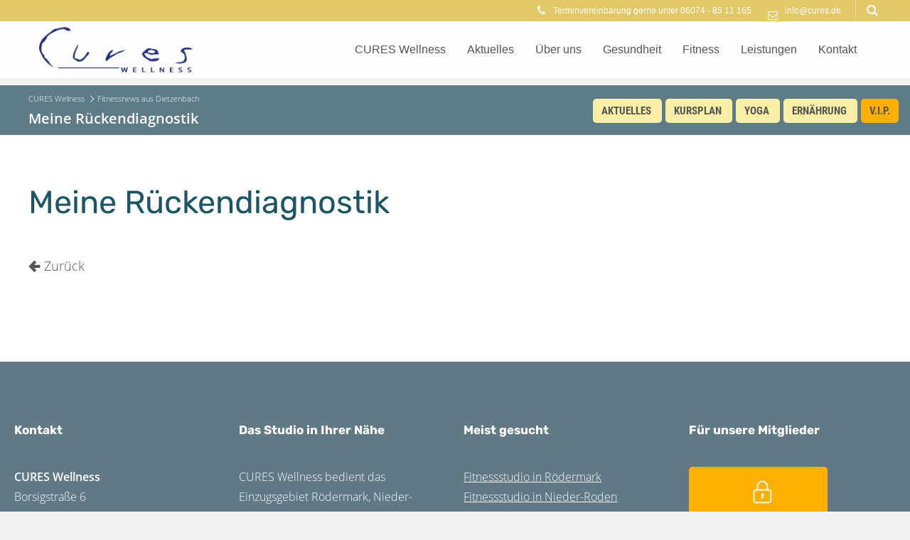

--- FILE ---
content_type: text/html; charset=UTF-8
request_url: https://www.cures.de/fitness-dietzenbach-news/meine-rueckendiagnostik.html
body_size: 11099
content:
<!DOCTYPE html>
<html lang="de" class="mac chrome blink ch131">
<head>
<meta http-equiv="Content-Type" content="text/html; charset=UTF-8">


<title>Meine Rückendiagnostik - CURES Wellness - Fitness in Dietzenbach</title>
<base href="https://www.cures.de/">

<meta name="robots" content="index,follow">
<meta name="description" content="">
<meta name="keywords" content="">
<meta name="generator" content="Contao Open Source CMS">
<meta name="viewport" content="width=device-width,initial-scale=1.0">

<link rel="shortcut icon" href="files/cto_layout/img/favicon.ico" type="image/x-icon" />
<link rel="apple-touch-icon" href="files/cto_layout/img/apple-touch-icon.png">

<!--[if lt IE 9]>
<script src="http://html5shiv.googlecode.com/svn/trunk/html5.js"></script>
<script src="files/cto_layout/scripts/selectivizr-min.js"></script>
<![endif]-->

<script type="text/javascript">$.noConflict();</script>
<script type="text/javascript" src="files/js/jquery.tools.min.js"></script>
<script type="text/javascript" charset="utf-8" src="assets/js/modernizr.js,pushy.js,waypoints.min.js,jquery.cookie.js,jquery.e...-866ec3c1.js"></script>

<!-- Matomo -->
<script>
  var _paq = window._paq = window._paq || [];
  /* tracker methods like "setCustomDimension" should be called before "trackPageView" */
	_paq.push(['disableCookies']); 
  _paq.push(['trackPageView']);
  _paq.push(['enableLinkTracking']);
  (function() {
    var u="//stats.cures.de/";
    _paq.push(['setTrackerUrl', u+'matomo.php']);
    _paq.push(['setSiteId', '1']);
    var d=document, g=d.createElement('script'), s=d.getElementsByTagName('script')[0];
    g.async=true; g.src=u+'matomo.js'; s.parentNode.insertBefore(g,s);
  })();
</script>
<!-- End Matomo Code -->

<script src="files/cto_layout/scripts/scripts.js" type="text/javascript" charset="utf-8"></script>


<link rel="stylesheet" type="text/css" media="screen" href="assets/css/jquery.bxslider.css,icons.min.css,pushy.css,animate.css-a4dca9b1.css">
<link rel="stylesheet" type="text/css" href="files/cto_layout/css/styles.css" media="screen">
<link rel="stylesheet" type="text/css" href="files/cto_layout/css/customize.css" media="screen">

<link rel="stylesheet" href="assets/css/columns.css,colorbox.min.css,swipe.min.css,cookiebar_default.css...-cc02110d.css"><script src="assets/js/jquery.min.js-c31f118d.js"></script>
</head>

<body class="mac chrome blink ch131 content_page simplepage noheader stickyheader">
<!--[if lt IE 9]><p id="chromeframe">You are using an outdated browser. <a href="http://browsehappy.com/">Upgrade your browser today</a> or <a href="http://www.google.com/chromeframe/?redirect=true">install Google Chrome Frame</a> to better experience this site.</p><![endif]-->

	<div id="off_canvas" class="pushy pushy-left">
		
<div class="mod_search block">
	<form action="suche.html" method="get">
		<div class="formbody">
			<input type="search" name="keywords" class="text" value="">
			<button type="submit" class="submit button" value="Suchen"></button>
		</div>
	</form>
</div>
<!-- indexer::stop -->
<nav class="mod_navigation block">

  
  <a href="fitness-dietzenbach-news/meine-rueckendiagnostik.html#skipNavigation303" class="invisible">Navigation überspringen</a>

  <ul  class="vlist level_1">
            <li class="submenu home farbcode1 farbcode10 sibling first"><a href="" title="Mein Fitnessstudio in Dietzenbach" class="submenu home farbcode1 farbcode10 sibling first">CURES Wellness</a><ul  class="vlist level_2">
            <li class="hideinmobilemenu first last"><a href="" title="Startseite" class="hideinmobilemenu first last">Startseite</a></li>
            </ul>
    </li>
                <li class="submenu aktuelles smallheader sibling"><a href="news-und-ankuendigungen.html" title="Aktuelles / Events / Kurse" class="submenu aktuelles smallheader sibling">Aktuelles</a><ul  class="vlist level_2">
            <li class="aktuelles smallheader first"><a href="news-und-ankuendigungen.html" title="News und Ankündigungen" class="aktuelles smallheader first">News und Ankündigungen</a></li>
                <li class="submenu aktuelles"><a href="uebersicht-kurse.html" title="Übersicht Kurse" class="submenu aktuelles">Kurse</a><ul  class="vlist level_3">
            <li class="aktuelles first"><a href="uebersicht-kurse.html" title="Übersicht Kurse" class="aktuelles first">Übersicht</a></li>
                <li class="aktuelles kursplan noheader"><a href="kursplan-fitness-dietzenbach.html" title="Kursplan GROUP Fitness" class="aktuelles kursplan noheader">Kursplan</a></li>
                <li class="aktuelles kursliste last"><a href="kursliste.html" title="Kursliste GROUP Fitness" class="aktuelles kursliste last">Kursliste</a></li>
            </ul>
    </li>
                <li class="submenu aktuelles"><a href="uebersicht-seminare.html" title="Gesundheitsseminare" class="submenu aktuelles">Seminare</a><ul  class="vlist level_3">
            <li class="aktuelles first"><a href="uebersicht-seminare.html" title="Gesundheitsseminare" class="aktuelles first">Übersicht</a></li>
                <li class="aktuelles noheader"><a href="fit-statt-fett.html" title="Seminar &#34;Ernährung und Bewegung&#34;" class="aktuelles noheader">Fit statt Fett</a></li>
                <li class="aktuelles noheader"><a href="rueckentraining.html" title="Seminar &#34;Rückentraining&#34;" class="aktuelles noheader">Rückentraining</a></li>
                <li class="aktuelles noheader"><a href="entspannung.html" title="Seminar &#34;Entspannung&#34;" class="aktuelles noheader">Entspannung</a></li>
                <li class="aktuelles noheader"><a href="herz-kreislauf-training.html" title="Seminar &#34;Herz-Kreislauf&#34;" class="aktuelles noheader">Herz-Kreislauf-Training</a></li>
                <li class="aktuelles noheader last"><a href="beckenboden.html" title="Seminar &#34;Beckenboden&#34;" class="aktuelles noheader last">Beckenboden</a></li>
            </ul>
    </li>
                <li><a href="gutscheine-geschenke.html" title="Gutscheine zum Ausdrucken und Verschenken">Gutscheine / Geschenke</a></li>
                <li class="last"><a href="aktionen/viszeralfett-studie-2026.html" title="Die CURES Wellness Viszeralfett-Studie" class="last">Viszeralfett-Studie</a></li>
            </ul>
    </li>
                <li class="submenu ueber_uns sibling"><a href="philosophie.html" title="Über uns" class="submenu ueber_uns sibling">Über uns</a><ul  class="vlist level_2">
            <li class="ueber_uns first"><a href="philosophie.html" title="Nachhaltig für Ihre Gesundheit" class="ueber_uns first">Philosophie</a></li>
                <li class="ueber_uns"><a href="team.html" title="Sportlehrern, Sportwissenschaftlern und Physiotherapeuten" class="ueber_uns">Team</a></li>
                <li class="ueber_uns"><a href="preise.html" title="Vorher ausgiebig testen" class="ueber_uns">Preise</a></li>
                <li class="ueber_uns"><a href="physiotherapeuten.html" title="Beste Betreuung: Unsere Physiotherapeuten" class="ueber_uns">Physiotherapeuten</a></li>
                <li class="ueber_uns"><a href="das-wichtigste.html" title="Unsere tollen Mitglieder" class="ueber_uns">Das Wichtigste</a></li>
                <li class="ueber_uns"><a href="fitness-und-gesundheit-dr-med-schwab.html" title="Dr. med. Schwab" class="ueber_uns">Fitness und Gesundheit / Dr. med. Schwab</a></li>
                <li class="ueber_uns last"><a href="visionen.html" title="Ein Blick in die Zukunft" class="ueber_uns last">Visionen</a></li>
            </ul>
    </li>
                <li class="submenu gesundheit sibling"><a href="mein-hoechstes-gut.html" title="Gesundheit" class="submenu gesundheit sibling">Gesundheit</a><ul  class="vlist level_2">
            <li class="gesundheit first"><a href="mein-hoechstes-gut.html" title="Gesundheit ist das Wichtigste!" class="gesundheit first">Mein höchstes Gut</a></li>
                <li class="gesundheit"><a href="meine-gesundheit.html" title="Unsere Leidenschaft: Ihre Gesundheit!" class="gesundheit">Meine Gesundheit</a></li>
                <li class="gesundheit"><a href="meine-gesundheits-vorsorge.html" title="Vorsorge mit CURES Wellness" class="gesundheit">Meine Gesundheits&shy;vorsorge</a></li>
                <li class="fitness"><a href="gesundheit-40-plus.html" title="Spätestens ab 40 sollten Sie bei uns sein!" class="fitness">Gesundheit 40+ plus</a></li>
                <li class="gesundheit"><a href="mein-herz.html" title="Herz- und Herzkreislauf-Training" class="gesundheit">Mein Herz</a></li>
                <li class="gesundheit"><a href="mein-koerperfett.html" title="Optimierung des Körperfettanteils" class="gesundheit">Mein Körperfett</a></li>
                <li class="gesundheit"><a href="mein-stoffwechsel.html" title="Aktivierung des Fettstoffwechsels" class="gesundheit">Mein Stoffwechsel</a></li>
                <li class="gesundheit"><a href="mein-ruecken.html" title="Rückendiagnostik und Rückentraining" class="gesundheit">Mein Rücken</a></li>
                <li class="gesundheit"><a href="mein-gewicht-gesund-abnehmen.html" title="Dauerhafte und gesunde Gewichtsreduktion" class="gesundheit">Mein Gewicht - gesund Abnehmen</a></li>
                <li class="gesundheit"><a href="meine-ernaehrung.html" title="Unsere Abnehmprogramme" class="gesundheit">Meine Ernährung</a></li>
                <li class="gesundheit last"><a href="mein-beckenboden.html" title="Becken­boden­diagnostik und Beckenbodentraining" class="gesundheit last">Mein Beckenboden</a></li>
            </ul>
    </li>
                <li class="submenu fitness sibling"><a href="geraetepark.html" title="Fitness" class="submenu fitness sibling">Fitness</a><ul  class="vlist level_2">
            <li class="fitness farbcode3 first"><a href="geraetepark.html" title="Beste Geräte von TECHNOGYM®" class="fitness farbcode3 first">Gerätepark</a></li>
                <li class="fitness farbcode2"><a href="cures-cloud.html" title="TECHNOGYM® -System: &#34;My Wellness&#34;" class="fitness farbcode2">CURES Cloud</a></li>
                <li class="fitness"><a href="young-moves.html" title="Bodyforming? Auspowern? JA! JA!" class="fitness">Young Moves</a></li>
                <li class="fitness"><a href="group-fitness-aerobic.html" title="Über 90 Kurse in der Woche" class="fitness">GROUP Fitness / Aerobic</a></li>
                <li class="fitness farbcode1 yoga"><a href="yoga.html" title="Yoga verbindet Körper und Geist" class="fitness farbcode1 yoga">Yoga</a></li>
                <li class="fitness farbcode3"><a href="bodypump.html" title="Krafttraining mit LES MILLS" class="fitness farbcode3">BODYPUMP</a></li>
                <li class="fitness"><a href="ems-training-miha-bodytec.html" title="Kein Zeit? Dann EMS-Training von miha bodytec" class="fitness">EMS-Training</a></li>
                <li class="fitness"><a href="power-plate-beschleunigungs-training.html" title="Power Plate - Beschleunigungstraining" class="fitness">Power Plate</a></li>
                <li class="fitness last"><a href="functional-training-trx.html" title="Freestyle- Training Queenax TRX in Dietzenbach" class="fitness last">Functional Training TRX</a></li>
            </ul>
    </li>
                <li class="submenu leistungen sibling"><a href="diagnostik-monitoring.html" title="Leistungen" class="submenu leistungen sibling">Leistungen</a><ul  class="vlist level_2">
            <li class="leistungen first"><a href="diagnostik-monitoring.html" title="Gesundheitsdiagnostik" class="leistungen first">Diagnostik / Monitoring</a></li>
                <li class="leistungen"><a href="biometrische-werte.html" title="Gesundheits­vorsorge 5.0" class="leistungen">Biometrische Werte</a></li>
                <li class="leistungen"><a href="herzfrequenz.html" title="POLAR Modelle kostenlos" class="leistungen">Herzfrequenz</a></li>
                <li class="leistungen farbcode2"><a href="seminare.html" title="CURES Wellness Gesundheits-Seminare" class="leistungen farbcode2">Seminare</a></li>
                <li class="leistungen"><a href="firmenfitness.html" title="Firmenfitness mit Steuervorteil!" class="leistungen">Firmenfitness</a></li>
                <li class="leistungen"><a href="wellness-sauna.html" title="Lieblingsplätze: Sauna bei CURES Wellness" class="leistungen">Wellness / Sauna</a></li>
                <li class="leistungen"><a href="badminton-squash.html" title="Badminton / Squash" class="leistungen">Badminton / Squash</a></li>
                <li class="leistungen"><a href="klettern.html" title="Kletterkurse für Anfänger" class="leistungen">Klettern</a></li>
                <li class="last"><a href="gutscheine-geschenke.html" title="Gutscheine / Geschenke" class="last">Gutscheine / Geschenke</a></li>
            </ul>
    </li>
                <li class="submenu kontakt open-from-bottom cm-kontakt desktop sibling"><a href="kontakt.html" title="Fragen oder Kritik?" class="submenu kontakt open-from-bottom cm-kontakt desktop sibling">Kontakt</a><ul  class="vlist level_2">
            <li class="kontakt header_scale_in first"><a href="kontakt.html" title="Bei Fragen ... fragen!" class="kontakt header_scale_in first">Kontakt</a></li>
                <li class="kontakt"><a href="lageplan-dietzenbach.html" title="Ihr Weg zu uns nach Dietzenbach" class="kontakt">Lageplan</a></li>
                <li class="kontakt"><a href="oeffnungszeiten-2.html" title="Öffnungszeiten unserer Anlage" class="kontakt">Öffnungszeiten</a></li>
                <li class="kontakt"><a href="stellenangebote.html" title="Jobangebote bei CURES Wellness" class="kontakt">Stellenangebote</a></li>
                <li class="kontakt noheader"><a href="impressum.html" title="Verantwortlichkeiten für diese Website" class="kontakt noheader">Impressum</a></li>
                <li class="kontakt noheader last"><a href="datenschutz.html" title="Datenschutz ist wichtig!" class="kontakt noheader last">Datenschutz</a></li>
            </ul>
    </li>
                <li class="mobile_menu_only sibling"><a href="oeffnungszeiten-2.html" title="Öffnungszeiten" class="mobile_menu_only sibling">Öffnungszeiten</a></li>
                <li class="mobile_menu_only menu_marker_3 sibling"><a href="yoga.html" title="Yoga" class="mobile_menu_only menu_marker_3 sibling">Yoga</a></li>
                <li class="mobile_menu_only menu_marker_4 sibling"><a href="group-fitness-aerobic.html" title="GROUP Fitness / Aerobic" class="mobile_menu_only menu_marker_4 sibling">GROUP Fitness / Aerobic</a></li>
                <li class="mobile_menu_only menu_marker_2 sibling"><a href="kursplan-fitness-dietzenbach.html" title="Kursplan" class="mobile_menu_only menu_marker_2 sibling">Kursplan</a></li>
                <li class="mobile_menu_only menu_marker_1 sibling last"><a href="vip-bereich.html" title="V.I.P.-Bereich" class="mobile_menu_only menu_marker_1 sibling last">V.I.P.-Bereich</a></li>
            </ul>
    
  <span id="skipNavigation303" class="invisible"></span>

</nav>
<!-- indexer::continue -->
			</div>

<!-- Site Overlay -->
<div class="site-overlay"></div>
<div id="contentwrapper">
	<div id="headeroffset">
				<div id="top">
			<div class="inside">
<div class="mod_search block">
	<form action="suche.html" method="get">
		<div class="formbody">
			<input type="search" name="keywords" class="text" value="">
			<button type="submit" class="submit button" value="Suchen"></button>
		</div>
	</form>
</div>
<div id="hotline">
	 
				<span>
					<i class="icon-phone-2"></i>
			Terminvereinbarung gerne unter 06074 - 85 11 165				</span>
				<span>
		<a href="mailto:info@cures.de">			<i class="icon-mail-1"></i>
			info@cures.de		</a>		</span>
			</div><div class="clear"></div></div>
		</div>
						<header id="header">
			<div id="headerhide"></div>
			<div class="inside">
<div class="logo"><a href="./"></a></div>
<div class="menu-btn" id="nav-open-btn">&nbsp;</div>
<!-- indexer::stop -->
<nav class="mod_navigation mainmenu block">

  
  <a href="fitness-dietzenbach-news/meine-rueckendiagnostik.html#skipNavigation302" class="invisible">Navigation überspringen</a>

  <ul  class="vlist level_1">

    
	<li class="submenu home farbcode1 farbcode10 sibling first">
  		 	      									<a href="" title="Mein Fitnessstudio in Dietzenbach" class="submenu home farbcode1 farbcode10 sibling first">CURES Wellness<span class="subline">Mein Fitnessstudio in Dietzenbach</span></a>
						  	<div class="layer_two"><ul  class="vlist level_2">

    
	<li class="hideinmobilemenu first last">
  		 	      									<a href="" title="Startseite" class="hideinmobilemenu first last">Startseite<span class="subline"></span></a>
						  		</li>

  </ul>
</div>	</li>

  
    
	<li class="submenu aktuelles smallheader sibling">
  		 	      									<a href="news-und-ankuendigungen.html" title="Aktuelles / Events / Kurse" class="submenu aktuelles smallheader sibling">Aktuelles<span class="subline">Aktuelles / Events / Kurse</span></a>
						  	<div class="layer_two"><ul  class="vlist level_2">

    
	<li class="aktuelles smallheader first">
  		 	      									<a href="news-und-ankuendigungen.html" title="News und Ankündigungen" class="aktuelles smallheader first">News und Ankündigungen<span class="subline">News und Ankündigungen</span></a>
						  		</li>

  
    
	<li class="submenu aktuelles">
  		 	      									<a href="uebersicht-kurse.html" title="Übersicht Kurse" class="submenu aktuelles">Kurse<span class="subline">Übersicht Kurse</span></a>
						  	<ul  class="vlist level_3">

    
	<li class="aktuelles first">
  		 	      									<a href="uebersicht-kurse.html" title="Übersicht Kurse" class="aktuelles first">Übersicht<span class="subline">Übersicht Kurse</span></a>
						  		</li>

  
    
	<li class="aktuelles kursplan noheader">
  		 	      									<a href="kursplan-fitness-dietzenbach.html" title="Kursplan GROUP Fitness" class="aktuelles kursplan noheader">Kursplan<span class="subline">Kursplan GROUP Fitness</span></a>
						  		</li>

  
    
	<li class="aktuelles kursliste last">
  		 	      									<a href="kursliste.html" title="Kursliste GROUP Fitness" class="aktuelles kursliste last">Kursliste<span class="subline">Kursliste GROUP Fitness</span></a>
						  		</li>

  </ul>
	</li>

  
    
	<li class="submenu aktuelles">
  		 	      									<a href="uebersicht-seminare.html" title="Gesundheitsseminare" class="submenu aktuelles">Seminare<span class="subline">Gesundheitsseminare</span></a>
						  	<ul  class="vlist level_3">

    
	<li class="aktuelles first">
  		 	      									<a href="uebersicht-seminare.html" title="Gesundheitsseminare" class="aktuelles first">Übersicht<span class="subline">Gesundheitsseminare</span></a>
						  		</li>

  
    
	<li class="aktuelles noheader">
  		 	      									<a href="fit-statt-fett.html" title="Seminar &#34;Ernährung und Bewegung&#34;" class="aktuelles noheader">Fit statt Fett<span class="subline">Seminar &#34;Ernährung und Bewegung&#34;</span></a>
						  		</li>

  
    
	<li class="aktuelles noheader">
  		 	      									<a href="rueckentraining.html" title="Seminar &#34;Rückentraining&#34;" class="aktuelles noheader">Rückentraining<span class="subline">Seminar &#34;Rückentraining&#34;</span></a>
						  		</li>

  
    
	<li class="aktuelles noheader">
  		 	      									<a href="entspannung.html" title="Seminar &#34;Entspannung&#34;" class="aktuelles noheader">Entspannung<span class="subline">Seminar &#34;Entspannung&#34;</span></a>
						  		</li>

  
    
	<li class="aktuelles noheader">
  		 	      									<a href="herz-kreislauf-training.html" title="Seminar &#34;Herz-Kreislauf&#34;" class="aktuelles noheader">Herz-Kreislauf-Training<span class="subline">Seminar &#34;Herz-Kreislauf&#34;</span></a>
						  		</li>

  
    
	<li class="aktuelles noheader last">
  		 	      									<a href="beckenboden.html" title="Seminar &#34;Beckenboden&#34;" class="aktuelles noheader last">Beckenboden<span class="subline">Seminar &#34;Beckenboden&#34;</span></a>
						  		</li>

  </ul>
	</li>

  
    
	<li>
  		 	      									<a href="gutscheine-geschenke.html" title="Gutscheine zum Ausdrucken und Verschenken">Gutscheine / Geschenke<span class="subline">Gutscheine zum Ausdrucken und Verschenken</span></a>
						  		</li>

  
    
	<li class="last">
  		 	      									<a href="aktionen/viszeralfett-studie-2026.html" title="Die CURES Wellness Viszeralfett-Studie" class="last">Viszeralfett-Studie<span class="subline">Die CURES Wellness Viszeralfett-Studie</span></a>
						  		</li>

  </ul>
</div>	</li>

  
    
	<li class="submenu ueber_uns sibling">
  		 	      									<a href="philosophie.html" title="Über uns" class="submenu ueber_uns sibling">Über uns<span class="subline"></span></a>
						  	<div class="layer_two"><ul  class="vlist level_2">

    
	<li class="ueber_uns first">
  		 	      									<a href="philosophie.html" title="Nachhaltig für Ihre Gesundheit" class="ueber_uns first">Philosophie<span class="subline">Nachhaltig für Ihre Gesundheit</span></a>
						  		</li>

  
    
	<li class="ueber_uns">
  		 	      									<a href="team.html" title="Sportlehrern, Sportwissenschaftlern und Physiotherapeuten" class="ueber_uns">Team<span class="subline">Sportlehrern, Sportwissenschaftlern und Physiotherapeuten</span></a>
						  		</li>

  
    
	<li class="ueber_uns">
  		 	      									<a href="preise.html" title="Vorher ausgiebig testen" class="ueber_uns">Preise<span class="subline">Vorher ausgiebig testen</span></a>
						  		</li>

  
    
	<li class="ueber_uns">
  		 	      									<a href="physiotherapeuten.html" title="Beste Betreuung: Unsere Physiotherapeuten" class="ueber_uns">Physiotherapeuten<span class="subline">Beste Betreuung: Unsere Physiotherapeuten</span></a>
						  		</li>

  
    
	<li class="ueber_uns">
  		 	      									<a href="das-wichtigste.html" title="Unsere tollen Mitglieder" class="ueber_uns">Das Wichtigste<span class="subline">Unsere tollen Mitglieder</span></a>
						  		</li>

  
    
	<li class="ueber_uns">
  		 	      									<a href="fitness-und-gesundheit-dr-med-schwab.html" title="Dr. med. Schwab" class="ueber_uns">Fitness und Gesundheit / Dr. med. Schwab<span class="subline">Dr. med. Schwab</span></a>
						  		</li>

  
    
	<li class="ueber_uns last">
  		 	      									<a href="visionen.html" title="Ein Blick in die Zukunft" class="ueber_uns last">Visionen<span class="subline">Ein Blick in die Zukunft</span></a>
						  		</li>

  </ul>
</div>	</li>

  
    
	<li class="submenu gesundheit sibling">
  		 	      									<a href="mein-hoechstes-gut.html" title="Gesundheit" class="submenu gesundheit sibling">Gesundheit<span class="subline"></span></a>
						  	<div class="layer_two"><ul  class="vlist level_2">

    
	<li class="gesundheit first">
  		 	      									<a href="mein-hoechstes-gut.html" title="Gesundheit ist das Wichtigste!" class="gesundheit first">Mein höchstes Gut<span class="subline">Gesundheit ist das Wichtigste!</span></a>
						  		</li>

  
    
	<li class="gesundheit">
  		 	      									<a href="meine-gesundheit.html" title="Unsere Leidenschaft: Ihre Gesundheit!" class="gesundheit">Meine Gesundheit<span class="subline">Unsere Leidenschaft: Ihre Gesundheit!</span></a>
						  		</li>

  
    
	<li class="gesundheit">
  		 	      									<a href="meine-gesundheits-vorsorge.html" title="Vorsorge mit CURES Wellness" class="gesundheit">Meine Gesundheits&shy;vorsorge<span class="subline">Vorsorge mit CURES Wellness</span></a>
						  		</li>

  
    
	<li class="fitness">
  		 	      									<a href="gesundheit-40-plus.html" title="Spätestens ab 40 sollten Sie bei uns sein!" class="fitness">Gesundheit 40+ plus<span class="subline">Spätestens ab 40 sollten Sie bei uns sein!</span></a>
						  		</li>

  
    
	<li class="gesundheit">
  		 	      									<a href="mein-herz.html" title="Herz- und Herzkreislauf-Training" class="gesundheit">Mein Herz<span class="subline">Herz- und Herzkreislauf-Training</span></a>
						  		</li>

  
    
	<li class="gesundheit">
  		 	      									<a href="mein-koerperfett.html" title="Optimierung des Körperfettanteils" class="gesundheit">Mein Körperfett<span class="subline">Optimierung des Körperfettanteils</span></a>
						  		</li>

  
    
	<li class="gesundheit">
  		 	      									<a href="mein-stoffwechsel.html" title="Aktivierung des Fettstoffwechsels" class="gesundheit">Mein Stoffwechsel<span class="subline">Aktivierung des Fettstoffwechsels</span></a>
						  		</li>

  
    
	<li class="gesundheit">
  		 	      									<a href="mein-ruecken.html" title="Rückendiagnostik und Rückentraining" class="gesundheit">Mein Rücken<span class="subline">Rückendiagnostik und Rückentraining</span></a>
						  		</li>

  
    
	<li class="gesundheit">
  		 	      									<a href="mein-gewicht-gesund-abnehmen.html" title="Dauerhafte und gesunde Gewichtsreduktion" class="gesundheit">Mein Gewicht - gesund Abnehmen<span class="subline">Dauerhafte und gesunde Gewichtsreduktion</span></a>
						  		</li>

  
    
	<li class="gesundheit">
  		 	      									<a href="meine-ernaehrung.html" title="Unsere Abnehmprogramme" class="gesundheit">Meine Ernährung<span class="subline">Unsere Abnehmprogramme</span></a>
						  		</li>

  
    
	<li class="gesundheit last">
  		 	      									<a href="mein-beckenboden.html" title="Becken­boden­diagnostik und Beckenbodentraining" class="gesundheit last">Mein Beckenboden<span class="subline">Becken­boden­diagnostik und Beckenbodentraining</span></a>
						  		</li>

  </ul>
</div>	</li>

  
    
	<li class="submenu fitness sibling">
  		 	      									<a href="geraetepark.html" title="Fitness" class="submenu fitness sibling">Fitness<span class="subline"></span></a>
						  	<div class="layer_two"><ul  class="vlist level_2">

    
	<li class="fitness farbcode3 first">
  		 	      									<a href="geraetepark.html" title="Beste Geräte von TECHNOGYM®" class="fitness farbcode3 first">Gerätepark<span class="subline">Beste Geräte von TECHNOGYM®</span></a>
						  		</li>

  
    
	<li class="fitness farbcode2">
  		 	      									<a href="cures-cloud.html" title="TECHNOGYM® -System: &#34;My Wellness&#34;" class="fitness farbcode2">CURES Cloud<span class="subline">TECHNOGYM® -System: &#34;My Wellness&#34;</span></a>
						  		</li>

  
    
	<li class="fitness">
  		 	      									<a href="young-moves.html" title="Bodyforming? Auspowern? JA! JA!" class="fitness">Young Moves<span class="subline">Bodyforming? Auspowern? JA! JA!</span></a>
						  		</li>

  
    
	<li class="fitness">
  		 	      									<a href="group-fitness-aerobic.html" title="Über 90 Kurse in der Woche" class="fitness">GROUP Fitness / Aerobic<span class="subline">Über 90 Kurse in der Woche</span></a>
						  		</li>

  
    
	<li class="fitness farbcode1 yoga">
  		 	      									<a href="yoga.html" title="Yoga verbindet Körper und Geist" class="fitness farbcode1 yoga">Yoga<span class="subline">Yoga verbindet Körper und Geist</span></a>
						  		</li>

  
    
	<li class="fitness farbcode3">
  		 	      									<a href="bodypump.html" title="Krafttraining mit LES MILLS" class="fitness farbcode3">BODYPUMP<span class="subline">Krafttraining mit LES MILLS</span></a>
						  		</li>

  
    
	<li class="fitness">
  		 	      									<a href="ems-training-miha-bodytec.html" title="Kein Zeit? Dann EMS-Training von miha bodytec" class="fitness">EMS-Training<span class="subline">Kein Zeit? Dann EMS-Training von miha bodytec</span></a>
						  		</li>

  
    
	<li class="fitness">
  		 	      									<a href="power-plate-beschleunigungs-training.html" title="Power Plate - Beschleunigungstraining" class="fitness">Power Plate<span class="subline">Power Plate - Beschleunigungstraining</span></a>
						  		</li>

  
    
	<li class="fitness last">
  		 	      									<a href="functional-training-trx.html" title="Freestyle- Training Queenax TRX in Dietzenbach" class="fitness last">Functional Training TRX<span class="subline">Freestyle- Training Queenax TRX in Dietzenbach</span></a>
						  		</li>

  </ul>
</div>	</li>

  
    
	<li class="submenu leistungen sibling">
  		 	      									<a href="diagnostik-monitoring.html" title="Leistungen" class="submenu leistungen sibling">Leistungen<span class="subline"></span></a>
						  	<div class="layer_two"><ul  class="vlist level_2">

    
	<li class="leistungen first">
  		 	      									<a href="diagnostik-monitoring.html" title="Gesundheitsdiagnostik" class="leistungen first">Diagnostik / Monitoring<span class="subline">Gesundheitsdiagnostik</span></a>
						  		</li>

  
    
	<li class="leistungen">
  		 	      									<a href="biometrische-werte.html" title="Gesundheits­vorsorge 5.0" class="leistungen">Biometrische Werte<span class="subline">Gesundheits­vorsorge 5.0</span></a>
						  		</li>

  
    
	<li class="leistungen">
  		 	      									<a href="herzfrequenz.html" title="POLAR Modelle kostenlos" class="leistungen">Herzfrequenz<span class="subline">POLAR Modelle kostenlos</span></a>
						  		</li>

  
    
	<li class="leistungen farbcode2">
  		 	      									<a href="seminare.html" title="CURES Wellness Gesundheits-Seminare" class="leistungen farbcode2">Seminare<span class="subline">CURES Wellness Gesundheits-Seminare</span></a>
						  		</li>

  
    
	<li class="leistungen">
  		 	      									<a href="firmenfitness.html" title="Firmenfitness mit Steuervorteil!" class="leistungen">Firmenfitness<span class="subline">Firmenfitness mit Steuervorteil!</span></a>
						  		</li>

  
    
	<li class="leistungen">
  		 	      									<a href="wellness-sauna.html" title="Lieblingsplätze: Sauna bei CURES Wellness" class="leistungen">Wellness / Sauna<span class="subline">Lieblingsplätze: Sauna bei CURES Wellness</span></a>
						  		</li>

  
    
	<li class="leistungen">
  		 	      									<a href="badminton-squash.html" title="Badminton / Squash" class="leistungen">Badminton / Squash<span class="subline"></span></a>
						  		</li>

  
    
	<li class="leistungen">
  		 	      									<a href="klettern.html" title="Kletterkurse für Anfänger" class="leistungen">Klettern<span class="subline">Kletterkurse für Anfänger</span></a>
						  		</li>

  
    
	<li class="last">
  		 	      									<a href="gutscheine-geschenke.html" title="Gutscheine / Geschenke" class="last">Gutscheine / Geschenke<span class="subline"></span></a>
						  		</li>

  </ul>
</div>	</li>

  
    
	<li class="submenu kontakt open-from-bottom cm-kontakt desktop sibling">
  		 	      									<a href="kontakt.html" title="Fragen oder Kritik?" class="submenu kontakt open-from-bottom cm-kontakt desktop sibling">Kontakt<span class="subline">Fragen oder Kritik?</span></a>
						  	<div class="layer_two"><ul  class="vlist level_2">

    
	<li class="kontakt header_scale_in first">
  		 	      									<a href="kontakt.html" title="Bei Fragen ... fragen!" class="kontakt header_scale_in first">Kontakt<span class="subline">Bei Fragen ... fragen!</span></a>
						  		</li>

  
    
	<li class="kontakt">
  		 	      									<a href="lageplan-dietzenbach.html" title="Ihr Weg zu uns nach Dietzenbach" class="kontakt">Lageplan<span class="subline">Ihr Weg zu uns nach Dietzenbach</span></a>
						  		</li>

  
    
	<li class="kontakt">
  		 	      									<a href="oeffnungszeiten-2.html" title="Öffnungszeiten unserer Anlage" class="kontakt">Öffnungszeiten<span class="subline">Öffnungszeiten unserer Anlage</span></a>
						  		</li>

  
    
	<li class="kontakt">
  		 	      									<a href="stellenangebote.html" title="Jobangebote bei CURES Wellness" class="kontakt">Stellenangebote<span class="subline">Jobangebote bei CURES Wellness</span></a>
						  		</li>

  
    
	<li class="kontakt noheader">
  		 	      									<a href="impressum.html" title="Verantwortlichkeiten für diese Website" class="kontakt noheader">Impressum<span class="subline">Verantwortlichkeiten für diese Website</span></a>
						  		</li>

  
    
	<li class="kontakt noheader last">
  		 	      									<a href="datenschutz.html" title="Datenschutz ist wichtig!" class="kontakt noheader last">Datenschutz<span class="subline">Datenschutz ist wichtig!</span></a>
						  		</li>

  </ul>
</div>	</li>

  
    
	<li class="mobile_menu_only sibling">
  		 	      									<a href="oeffnungszeiten-2.html" title="Öffnungszeiten" class="mobile_menu_only sibling">Öffnungszeiten<span class="subline"></span></a>
						  		</li>

  
    
	<li class="mobile_menu_only menu_marker_3 sibling">
  		 	      									<a href="yoga.html" title="Yoga" class="mobile_menu_only menu_marker_3 sibling">Yoga<span class="subline"></span></a>
						  		</li>

  
    
	<li class="mobile_menu_only menu_marker_4 sibling">
  		 	      									<a href="group-fitness-aerobic.html" title="GROUP Fitness / Aerobic" class="mobile_menu_only menu_marker_4 sibling">GROUP Fitness / Aerobic<span class="subline"></span></a>
						  		</li>

  
    
	<li class="mobile_menu_only menu_marker_2 sibling">
  		 	      									<a href="kursplan-fitness-dietzenbach.html" title="Kursplan" class="mobile_menu_only menu_marker_2 sibling">Kursplan<span class="subline"></span></a>
						  		</li>

  
    
	<li class="mobile_menu_only menu_marker_1 sibling last">
  		 	      									<a href="vip-bereich.html" title="V.I.P.-Bereich" class="mobile_menu_only menu_marker_1 sibling last">V.I.P.-Bereich<span class="subline"></span></a>
						  		</li>

  </ul>

  <span id="skipNavigation302" class="invisible"></span>

</nav>
<!-- indexer::continue -->

<span style="width:0px;height:0px;"><!-- counted --></span><div class="clear"></div></div>
		</header>
			</div>
	
	<div id="header_after">
		<div class="inside"></div>
	</div>
	
	<div id="wrapper">
				<div id="container_before">
			<div class="inside">
<!-- indexer::stop -->
<nav class="mod_customnav block" id="subnavi-header">

  
  <a href="fitness-dietzenbach-news/meine-rueckendiagnostik.html#skipNavigation307" class="invisible">Navigation überspringen</a>

  <ul  class="vlist level_1">

    
	<li class="mobile first">
  		 	      									<a href="aktuelles.html" title="Aktuelles" class="mobile first">Aktuelles<span class="subline"></span></a>
						  		</li>

  
    
	<li class="mobile">
  		 	      									<a href="kursplan-fitness-dietzenbach.html" title="Kursplan" class="mobile">Kursplan<span class="subline"></span></a>
						  		</li>

  
    
	<li class="mobile">
  		 	      									<a href="yoga.html" title="Yoga" class="mobile">Yoga<span class="subline"></span></a>
						  		</li>

  
    
	<li>
  		 	      									<a href="meine-ernaehrung.html" title="Ernährung">Ernährung<span class="subline"></span></a>
						  		</li>

  
    
	<li class="mobile vip last">
  		 	      									<a href="vip-bereich.html" title="V.I.P." class="mobile vip last">V.I.P.<span class="subline"></span></a>
						  		</li>

  </ul>

  <span id="skipNavigation307" class="invisible"></span>

</nav>
<!-- indexer::continue -->

<!-- indexer::stop -->
<nav class="mod_breadcrumb block" aria-label="Breadcrumb">

        
      <ul>
                        <li class="first"><a href="./" title="CURES Wellness - Fitness in Dietzenbach">CURES Wellness</a></li>
                                <li class="active last" aria-current="page">Fitnessnews aus Dietzenbach</li>
                  </ul>
  
</nav>
<!-- indexer::continue -->


<div id="pagetitle">Meine Rückendiagnostik</div></div>
		</div>
											<div id="container">
				<div id="container-inside" class="inside">
					<section id="main">
						<div class="inside">

  <div class="mod_article block" id="article-5823">
    <div class="inside_article">
    
          
<div class="mod_newsreader block">

        
  
  
<div class=" imageborder block">

  <h1>Meine Rückendiagnostik</h1>
<div class="einruecken">
  
  
      <div class="ce_text block">
          </div>
  
  
</div>
</div>

      <!-- indexer::stop -->
    <p class="back"><a href="javascript:history.go(-1)" title="Zurück">Zurück</a></p>
    <!-- indexer::continue -->
  
  

</div>
    
       </div>
  </div>
</div>
					</section>	
									</div>
			</div>
	
				
	</div>
	


			<div id="submenu_mobile">
				<div class="inside">
<div class="submenu_mobile_container"></div></div>
			</div>
	
	
		<footer id="footer">
		<div class="inside">
<div class="rs-columns ce_rs_columns_start boxen">

	<div class="rs-column -large-col-4-1 -large-first -large-first-row -medium-col-4-1 -medium-first -medium-first-row -small-col-1-1 -small-first -small-last -small-first-row">
<div class="ce_text block">

            <h5>Kontakt</h5>
      
  
     <div class="textblock">
	 <div class="adressblock_adresse">
<p><strong>CURES Wellness</strong><br>Borsigstraße 6<br>63128 Dietzenbach</p>
</div>
<div class="adressblock_tel">
<div>06074 - 85 11 165</div>
</div>
<div class="adressblock_fax">06074 - 42 77 9</div>
<div class="adressblock_email"><a href="&#109;&#97;&#105;&#108;&#116;&#111;&#58;&#105;&#x6E;&#102;&#x6F;&#64;&#x63;&#117;&#x72;&#101;&#x73;&#46;&#x64;&#101;">&#105;&#x6E;&#102;&#x6F;&#64;&#x63;&#117;&#x72;&#101;&#x73;&#46;&#x64;&#101;</a></div>
<div class="adressblock_webadresse"><a href="http://www.cures.de">www.cures.de</a></div>
<p><br><a href="oeffnungszeiten-2.html">Öffnungszeiten</a></p>	</div>
  
  
  

</div>
</div><div class="rs-column -large-col-4-1 -large-first-row -medium-col-4-1 -medium-first-row -small-col-1-1 -small-first -small-last">
<div class="ce_text block">

            <h5>Das Studio in Ihrer Nähe</h5>
      
  
     <div class="textblock">
	 <p>CURES Wellness bedient das Einzugsgebiet Rödermark, Nieder-Roden, Rodgau, Weiskirchen, Götzenhain, Offenthal, Heusenstamm, Dreieich und Offenbach.</p>
<p><strong>Sie erreichen uns in 10 bis 15 Minuten.<br></strong>Hier geht es zum <a href="lageplan-dietzenbach.html">Lageplan</a><strong>.</strong></p>
<p>CURES Wellness liegt direkt an der S-Bahn-Station Dietzenbach-Steinberg.&nbsp;</p>	</div>
  
  
  

</div>
</div><div class="rs-column -large-col-4-1 -large-first-row -medium-col-4-1 -medium-first-row -small-col-1-1 -small-first -small-last">
<div class="ce_text block">

            <h5>Meist gesucht</h5>
      
  
     <div class="textblock">
	 <p><a href="fitnessstudio-in-roedermark.html">Fitnessstudio in Rödermark</a><br><a href="fitnessstudio-in-nieder-roden.html">Fitnessstudio in Nieder-Roden</a><br><a href="fitnessstudio-in-rodgau.html">Fitnessstudio in Rodgau</a><br><a href="fitnessstudio-in-weiskirchen.html">Fitnessstudio in Weiskirchen</a><br><a href="fitnessstudio-in-goetzenhain.html">Fitnessstudio in Götzenhain</a><br><a href="fitnessstudio-in-offenthal.html">Fitnessstudio in Offenthal</a><br><a href="fitnessstudio-in-heusenstamm.html">Fitnessstudio in Heusenstamm</a><br><a href="fitnessstudio-in-dreieich.html">Fitnessstudio in Dreieich</a><br><a href="fitnessstudio-in-offenbach.html">Fitnessstudio in Offenbach</a></p>	</div>
  
  
  

</div>
</div><div class="rs-column -large-col-4-1 -large-last -large-first-row -medium-col-4-1 -medium-last -medium-first-row -small-col-1-1 -small-first -small-last">
<div class="ce_image block">

            <h5>Für unsere Mitglieder</h5>
      
  
  
<figure class="image_container">
      <a href="vip-bereich.html">
  
  
  <picture>
          <source srcset="files/Interner-Bereich/VIP-Cures-Mitglieder.jpg" media="(max-width: 768px)" width="500" height="550">
    
<img src="assets/images/5/VIP-Cures-Mitglieder-320e2603.jpg" srcset="assets/images/5/VIP-Cures-Mitglieder-320e2603.jpg 1x, assets/images/4/VIP-Cures-Mitglieder-0c6f1c49.jpg 1.508x, assets/images/9/VIP-Cures-Mitglieder-efb6f0ae.jpg 2.005x" width="195" height="215" alt="" loading="lazy">

  </picture>

      </a>
  
  </figure>



</div>
</div></div>
  
</div>
	</footer>
		
		<div id="bottom">
		<div class="inside">
			
<div class="contentbox block">
<div class="float-left first">© CURES Wellness 2026, All rights reserved</div>
<div class="float-right last"><a href="suche.html" title="Suche" class="simplepage noheader search">Suche</a>|<a href="sitemap.html" title="Sitemap" class="simplepage">Sitemap</a>|<a href="datenschutz.html" title="Datenschutz ist wichtig!" class="kontakt noheader">Datenschutz</a>|<a href="impressum.html" title="Verantwortlichkeiten für diese Website" class="kontakt noheader">Impressum</a> |<a href="https://www.facebook.com/cureswellness/" title="Facebook" class="kontakt" target="_blank" rel="noreferrer noopener">Facebook</a>|<a href="cookie-einstellungen.html" title="Cookie-Einstellungen" class="privacy">Cookie-Einstellungen</a></div>
</div>		</div>
	</div>
	
</div>


<div id="linktotop"></div>

<div id="stickyheader">
	<div class="inside">
<div class="logo"><a href="./"></a></div>
<!-- indexer::stop -->
<nav class="mod_navigation mainmenu block">

  
  <a href="fitness-dietzenbach-news/meine-rueckendiagnostik.html#skipNavigation302" class="invisible">Navigation überspringen</a>

  <ul  class="vlist level_1">

    
	<li class="submenu home farbcode1 farbcode10 sibling first">
  		 	      									<a href="" title="Mein Fitnessstudio in Dietzenbach" class="submenu home farbcode1 farbcode10 sibling first">CURES Wellness<span class="subline">Mein Fitnessstudio in Dietzenbach</span></a>
						  	<div class="layer_two"><ul  class="vlist level_2">

    
	<li class="hideinmobilemenu first last">
  		 	      									<a href="" title="Startseite" class="hideinmobilemenu first last">Startseite<span class="subline"></span></a>
						  		</li>

  </ul>
</div>	</li>

  
    
	<li class="submenu aktuelles smallheader sibling">
  		 	      									<a href="news-und-ankuendigungen.html" title="Aktuelles / Events / Kurse" class="submenu aktuelles smallheader sibling">Aktuelles<span class="subline">Aktuelles / Events / Kurse</span></a>
						  	<div class="layer_two"><ul  class="vlist level_2">

    
	<li class="aktuelles smallheader first">
  		 	      									<a href="news-und-ankuendigungen.html" title="News und Ankündigungen" class="aktuelles smallheader first">News und Ankündigungen<span class="subline">News und Ankündigungen</span></a>
						  		</li>

  
    
	<li class="submenu aktuelles">
  		 	      									<a href="uebersicht-kurse.html" title="Übersicht Kurse" class="submenu aktuelles">Kurse<span class="subline">Übersicht Kurse</span></a>
						  	<ul  class="vlist level_3">

    
	<li class="aktuelles first">
  		 	      									<a href="uebersicht-kurse.html" title="Übersicht Kurse" class="aktuelles first">Übersicht<span class="subline">Übersicht Kurse</span></a>
						  		</li>

  
    
	<li class="aktuelles kursplan noheader">
  		 	      									<a href="kursplan-fitness-dietzenbach.html" title="Kursplan GROUP Fitness" class="aktuelles kursplan noheader">Kursplan<span class="subline">Kursplan GROUP Fitness</span></a>
						  		</li>

  
    
	<li class="aktuelles kursliste last">
  		 	      									<a href="kursliste.html" title="Kursliste GROUP Fitness" class="aktuelles kursliste last">Kursliste<span class="subline">Kursliste GROUP Fitness</span></a>
						  		</li>

  </ul>
	</li>

  
    
	<li class="submenu aktuelles">
  		 	      									<a href="uebersicht-seminare.html" title="Gesundheitsseminare" class="submenu aktuelles">Seminare<span class="subline">Gesundheitsseminare</span></a>
						  	<ul  class="vlist level_3">

    
	<li class="aktuelles first">
  		 	      									<a href="uebersicht-seminare.html" title="Gesundheitsseminare" class="aktuelles first">Übersicht<span class="subline">Gesundheitsseminare</span></a>
						  		</li>

  
    
	<li class="aktuelles noheader">
  		 	      									<a href="fit-statt-fett.html" title="Seminar &#34;Ernährung und Bewegung&#34;" class="aktuelles noheader">Fit statt Fett<span class="subline">Seminar &#34;Ernährung und Bewegung&#34;</span></a>
						  		</li>

  
    
	<li class="aktuelles noheader">
  		 	      									<a href="rueckentraining.html" title="Seminar &#34;Rückentraining&#34;" class="aktuelles noheader">Rückentraining<span class="subline">Seminar &#34;Rückentraining&#34;</span></a>
						  		</li>

  
    
	<li class="aktuelles noheader">
  		 	      									<a href="entspannung.html" title="Seminar &#34;Entspannung&#34;" class="aktuelles noheader">Entspannung<span class="subline">Seminar &#34;Entspannung&#34;</span></a>
						  		</li>

  
    
	<li class="aktuelles noheader">
  		 	      									<a href="herz-kreislauf-training.html" title="Seminar &#34;Herz-Kreislauf&#34;" class="aktuelles noheader">Herz-Kreislauf-Training<span class="subline">Seminar &#34;Herz-Kreislauf&#34;</span></a>
						  		</li>

  
    
	<li class="aktuelles noheader last">
  		 	      									<a href="beckenboden.html" title="Seminar &#34;Beckenboden&#34;" class="aktuelles noheader last">Beckenboden<span class="subline">Seminar &#34;Beckenboden&#34;</span></a>
						  		</li>

  </ul>
	</li>

  
    
	<li>
  		 	      									<a href="gutscheine-geschenke.html" title="Gutscheine zum Ausdrucken und Verschenken">Gutscheine / Geschenke<span class="subline">Gutscheine zum Ausdrucken und Verschenken</span></a>
						  		</li>

  
    
	<li class="last">
  		 	      									<a href="aktionen/viszeralfett-studie-2026.html" title="Die CURES Wellness Viszeralfett-Studie" class="last">Viszeralfett-Studie<span class="subline">Die CURES Wellness Viszeralfett-Studie</span></a>
						  		</li>

  </ul>
</div>	</li>

  
    
	<li class="submenu ueber_uns sibling">
  		 	      									<a href="philosophie.html" title="Über uns" class="submenu ueber_uns sibling">Über uns<span class="subline"></span></a>
						  	<div class="layer_two"><ul  class="vlist level_2">

    
	<li class="ueber_uns first">
  		 	      									<a href="philosophie.html" title="Nachhaltig für Ihre Gesundheit" class="ueber_uns first">Philosophie<span class="subline">Nachhaltig für Ihre Gesundheit</span></a>
						  		</li>

  
    
	<li class="ueber_uns">
  		 	      									<a href="team.html" title="Sportlehrern, Sportwissenschaftlern und Physiotherapeuten" class="ueber_uns">Team<span class="subline">Sportlehrern, Sportwissenschaftlern und Physiotherapeuten</span></a>
						  		</li>

  
    
	<li class="ueber_uns">
  		 	      									<a href="preise.html" title="Vorher ausgiebig testen" class="ueber_uns">Preise<span class="subline">Vorher ausgiebig testen</span></a>
						  		</li>

  
    
	<li class="ueber_uns">
  		 	      									<a href="physiotherapeuten.html" title="Beste Betreuung: Unsere Physiotherapeuten" class="ueber_uns">Physiotherapeuten<span class="subline">Beste Betreuung: Unsere Physiotherapeuten</span></a>
						  		</li>

  
    
	<li class="ueber_uns">
  		 	      									<a href="das-wichtigste.html" title="Unsere tollen Mitglieder" class="ueber_uns">Das Wichtigste<span class="subline">Unsere tollen Mitglieder</span></a>
						  		</li>

  
    
	<li class="ueber_uns">
  		 	      									<a href="fitness-und-gesundheit-dr-med-schwab.html" title="Dr. med. Schwab" class="ueber_uns">Fitness und Gesundheit / Dr. med. Schwab<span class="subline">Dr. med. Schwab</span></a>
						  		</li>

  
    
	<li class="ueber_uns last">
  		 	      									<a href="visionen.html" title="Ein Blick in die Zukunft" class="ueber_uns last">Visionen<span class="subline">Ein Blick in die Zukunft</span></a>
						  		</li>

  </ul>
</div>	</li>

  
    
	<li class="submenu gesundheit sibling">
  		 	      									<a href="mein-hoechstes-gut.html" title="Gesundheit" class="submenu gesundheit sibling">Gesundheit<span class="subline"></span></a>
						  	<div class="layer_two"><ul  class="vlist level_2">

    
	<li class="gesundheit first">
  		 	      									<a href="mein-hoechstes-gut.html" title="Gesundheit ist das Wichtigste!" class="gesundheit first">Mein höchstes Gut<span class="subline">Gesundheit ist das Wichtigste!</span></a>
						  		</li>

  
    
	<li class="gesundheit">
  		 	      									<a href="meine-gesundheit.html" title="Unsere Leidenschaft: Ihre Gesundheit!" class="gesundheit">Meine Gesundheit<span class="subline">Unsere Leidenschaft: Ihre Gesundheit!</span></a>
						  		</li>

  
    
	<li class="gesundheit">
  		 	      									<a href="meine-gesundheits-vorsorge.html" title="Vorsorge mit CURES Wellness" class="gesundheit">Meine Gesundheits&shy;vorsorge<span class="subline">Vorsorge mit CURES Wellness</span></a>
						  		</li>

  
    
	<li class="fitness">
  		 	      									<a href="gesundheit-40-plus.html" title="Spätestens ab 40 sollten Sie bei uns sein!" class="fitness">Gesundheit 40+ plus<span class="subline">Spätestens ab 40 sollten Sie bei uns sein!</span></a>
						  		</li>

  
    
	<li class="gesundheit">
  		 	      									<a href="mein-herz.html" title="Herz- und Herzkreislauf-Training" class="gesundheit">Mein Herz<span class="subline">Herz- und Herzkreislauf-Training</span></a>
						  		</li>

  
    
	<li class="gesundheit">
  		 	      									<a href="mein-koerperfett.html" title="Optimierung des Körperfettanteils" class="gesundheit">Mein Körperfett<span class="subline">Optimierung des Körperfettanteils</span></a>
						  		</li>

  
    
	<li class="gesundheit">
  		 	      									<a href="mein-stoffwechsel.html" title="Aktivierung des Fettstoffwechsels" class="gesundheit">Mein Stoffwechsel<span class="subline">Aktivierung des Fettstoffwechsels</span></a>
						  		</li>

  
    
	<li class="gesundheit">
  		 	      									<a href="mein-ruecken.html" title="Rückendiagnostik und Rückentraining" class="gesundheit">Mein Rücken<span class="subline">Rückendiagnostik und Rückentraining</span></a>
						  		</li>

  
    
	<li class="gesundheit">
  		 	      									<a href="mein-gewicht-gesund-abnehmen.html" title="Dauerhafte und gesunde Gewichtsreduktion" class="gesundheit">Mein Gewicht - gesund Abnehmen<span class="subline">Dauerhafte und gesunde Gewichtsreduktion</span></a>
						  		</li>

  
    
	<li class="gesundheit">
  		 	      									<a href="meine-ernaehrung.html" title="Unsere Abnehmprogramme" class="gesundheit">Meine Ernährung<span class="subline">Unsere Abnehmprogramme</span></a>
						  		</li>

  
    
	<li class="gesundheit last">
  		 	      									<a href="mein-beckenboden.html" title="Becken­boden­diagnostik und Beckenbodentraining" class="gesundheit last">Mein Beckenboden<span class="subline">Becken­boden­diagnostik und Beckenbodentraining</span></a>
						  		</li>

  </ul>
</div>	</li>

  
    
	<li class="submenu fitness sibling">
  		 	      									<a href="geraetepark.html" title="Fitness" class="submenu fitness sibling">Fitness<span class="subline"></span></a>
						  	<div class="layer_two"><ul  class="vlist level_2">

    
	<li class="fitness farbcode3 first">
  		 	      									<a href="geraetepark.html" title="Beste Geräte von TECHNOGYM®" class="fitness farbcode3 first">Gerätepark<span class="subline">Beste Geräte von TECHNOGYM®</span></a>
						  		</li>

  
    
	<li class="fitness farbcode2">
  		 	      									<a href="cures-cloud.html" title="TECHNOGYM® -System: &#34;My Wellness&#34;" class="fitness farbcode2">CURES Cloud<span class="subline">TECHNOGYM® -System: &#34;My Wellness&#34;</span></a>
						  		</li>

  
    
	<li class="fitness">
  		 	      									<a href="young-moves.html" title="Bodyforming? Auspowern? JA! JA!" class="fitness">Young Moves<span class="subline">Bodyforming? Auspowern? JA! JA!</span></a>
						  		</li>

  
    
	<li class="fitness">
  		 	      									<a href="group-fitness-aerobic.html" title="Über 90 Kurse in der Woche" class="fitness">GROUP Fitness / Aerobic<span class="subline">Über 90 Kurse in der Woche</span></a>
						  		</li>

  
    
	<li class="fitness farbcode1 yoga">
  		 	      									<a href="yoga.html" title="Yoga verbindet Körper und Geist" class="fitness farbcode1 yoga">Yoga<span class="subline">Yoga verbindet Körper und Geist</span></a>
						  		</li>

  
    
	<li class="fitness farbcode3">
  		 	      									<a href="bodypump.html" title="Krafttraining mit LES MILLS" class="fitness farbcode3">BODYPUMP<span class="subline">Krafttraining mit LES MILLS</span></a>
						  		</li>

  
    
	<li class="fitness">
  		 	      									<a href="ems-training-miha-bodytec.html" title="Kein Zeit? Dann EMS-Training von miha bodytec" class="fitness">EMS-Training<span class="subline">Kein Zeit? Dann EMS-Training von miha bodytec</span></a>
						  		</li>

  
    
	<li class="fitness">
  		 	      									<a href="power-plate-beschleunigungs-training.html" title="Power Plate - Beschleunigungstraining" class="fitness">Power Plate<span class="subline">Power Plate - Beschleunigungstraining</span></a>
						  		</li>

  
    
	<li class="fitness last">
  		 	      									<a href="functional-training-trx.html" title="Freestyle- Training Queenax TRX in Dietzenbach" class="fitness last">Functional Training TRX<span class="subline">Freestyle- Training Queenax TRX in Dietzenbach</span></a>
						  		</li>

  </ul>
</div>	</li>

  
    
	<li class="submenu leistungen sibling">
  		 	      									<a href="diagnostik-monitoring.html" title="Leistungen" class="submenu leistungen sibling">Leistungen<span class="subline"></span></a>
						  	<div class="layer_two"><ul  class="vlist level_2">

    
	<li class="leistungen first">
  		 	      									<a href="diagnostik-monitoring.html" title="Gesundheitsdiagnostik" class="leistungen first">Diagnostik / Monitoring<span class="subline">Gesundheitsdiagnostik</span></a>
						  		</li>

  
    
	<li class="leistungen">
  		 	      									<a href="biometrische-werte.html" title="Gesundheits­vorsorge 5.0" class="leistungen">Biometrische Werte<span class="subline">Gesundheits­vorsorge 5.0</span></a>
						  		</li>

  
    
	<li class="leistungen">
  		 	      									<a href="herzfrequenz.html" title="POLAR Modelle kostenlos" class="leistungen">Herzfrequenz<span class="subline">POLAR Modelle kostenlos</span></a>
						  		</li>

  
    
	<li class="leistungen farbcode2">
  		 	      									<a href="seminare.html" title="CURES Wellness Gesundheits-Seminare" class="leistungen farbcode2">Seminare<span class="subline">CURES Wellness Gesundheits-Seminare</span></a>
						  		</li>

  
    
	<li class="leistungen">
  		 	      									<a href="firmenfitness.html" title="Firmenfitness mit Steuervorteil!" class="leistungen">Firmenfitness<span class="subline">Firmenfitness mit Steuervorteil!</span></a>
						  		</li>

  
    
	<li class="leistungen">
  		 	      									<a href="wellness-sauna.html" title="Lieblingsplätze: Sauna bei CURES Wellness" class="leistungen">Wellness / Sauna<span class="subline">Lieblingsplätze: Sauna bei CURES Wellness</span></a>
						  		</li>

  
    
	<li class="leistungen">
  		 	      									<a href="badminton-squash.html" title="Badminton / Squash" class="leistungen">Badminton / Squash<span class="subline"></span></a>
						  		</li>

  
    
	<li class="leistungen">
  		 	      									<a href="klettern.html" title="Kletterkurse für Anfänger" class="leistungen">Klettern<span class="subline">Kletterkurse für Anfänger</span></a>
						  		</li>

  
    
	<li class="last">
  		 	      									<a href="gutscheine-geschenke.html" title="Gutscheine / Geschenke" class="last">Gutscheine / Geschenke<span class="subline"></span></a>
						  		</li>

  </ul>
</div>	</li>

  
    
	<li class="submenu kontakt open-from-bottom cm-kontakt desktop sibling">
  		 	      									<a href="kontakt.html" title="Fragen oder Kritik?" class="submenu kontakt open-from-bottom cm-kontakt desktop sibling">Kontakt<span class="subline">Fragen oder Kritik?</span></a>
						  	<div class="layer_two"><ul  class="vlist level_2">

    
	<li class="kontakt header_scale_in first">
  		 	      									<a href="kontakt.html" title="Bei Fragen ... fragen!" class="kontakt header_scale_in first">Kontakt<span class="subline">Bei Fragen ... fragen!</span></a>
						  		</li>

  
    
	<li class="kontakt">
  		 	      									<a href="lageplan-dietzenbach.html" title="Ihr Weg zu uns nach Dietzenbach" class="kontakt">Lageplan<span class="subline">Ihr Weg zu uns nach Dietzenbach</span></a>
						  		</li>

  
    
	<li class="kontakt">
  		 	      									<a href="oeffnungszeiten-2.html" title="Öffnungszeiten unserer Anlage" class="kontakt">Öffnungszeiten<span class="subline">Öffnungszeiten unserer Anlage</span></a>
						  		</li>

  
    
	<li class="kontakt">
  		 	      									<a href="stellenangebote.html" title="Jobangebote bei CURES Wellness" class="kontakt">Stellenangebote<span class="subline">Jobangebote bei CURES Wellness</span></a>
						  		</li>

  
    
	<li class="kontakt noheader">
  		 	      									<a href="impressum.html" title="Verantwortlichkeiten für diese Website" class="kontakt noheader">Impressum<span class="subline">Verantwortlichkeiten für diese Website</span></a>
						  		</li>

  
    
	<li class="kontakt noheader last">
  		 	      									<a href="datenschutz.html" title="Datenschutz ist wichtig!" class="kontakt noheader last">Datenschutz<span class="subline">Datenschutz ist wichtig!</span></a>
						  		</li>

  </ul>
</div>	</li>

  
    
	<li class="mobile_menu_only sibling">
  		 	      									<a href="oeffnungszeiten-2.html" title="Öffnungszeiten" class="mobile_menu_only sibling">Öffnungszeiten<span class="subline"></span></a>
						  		</li>

  
    
	<li class="mobile_menu_only menu_marker_3 sibling">
  		 	      									<a href="yoga.html" title="Yoga" class="mobile_menu_only menu_marker_3 sibling">Yoga<span class="subline"></span></a>
						  		</li>

  
    
	<li class="mobile_menu_only menu_marker_4 sibling">
  		 	      									<a href="group-fitness-aerobic.html" title="GROUP Fitness / Aerobic" class="mobile_menu_only menu_marker_4 sibling">GROUP Fitness / Aerobic<span class="subline"></span></a>
						  		</li>

  
    
	<li class="mobile_menu_only menu_marker_2 sibling">
  		 	      									<a href="kursplan-fitness-dietzenbach.html" title="Kursplan" class="mobile_menu_only menu_marker_2 sibling">Kursplan<span class="subline"></span></a>
						  		</li>

  
    
	<li class="mobile_menu_only menu_marker_1 sibling last">
  		 	      									<a href="vip-bereich.html" title="V.I.P.-Bereich" class="mobile_menu_only menu_marker_1 sibling last">V.I.P.-Bereich<span class="subline"></span></a>
						  		</li>

  </ul>

  <span id="skipNavigation302" class="invisible"></span>

</nav>
<!-- indexer::continue -->
</div>
</div>
		

<script src="assets/jquery-ui/js/jquery-ui.min.js?v=1.13.2"></script>
<script>
  jQuery(function($) {
    $(document).accordion({
      // Put custom options here
      heightStyle: 'content',
      header: '.toggler',
      collapsible: true,
      active: false,
      create: function(event, ui) {
        ui.header.addClass('active');
        $('.toggler').attr('tabindex', 0);
      },
      activate: function(event, ui) {
        ui.newHeader.addClass('active');
        ui.oldHeader.removeClass('active');
        $('.toggler').attr('tabindex', 0);
      }
    });
  });
</script>

<script src="assets/colorbox/js/colorbox.min.js?v=1.6.4.2"></script>
<script>
  jQuery(function($) {
    $('a[data-lightbox]').map(function() {
      $(this).colorbox({
        // Put custom options here
        loop: false,
        rel: $(this).attr('data-lightbox'),
        maxWidth: '95%',
        maxHeight: '95%'
      });
    });
  });
</script>

<script src="assets/swipe/js/swipe.min.js?v=2.2.2"></script>
<script>
  (function() {
    var e = document.querySelectorAll('.content-slider, .slider-control'), c, i;
    for (i=0; i<e.length; i+=2) {
      c = e[i].getAttribute('data-config').split(',');
      new Swipe(e[i], {
        // Put custom options here
        'auto': parseInt(c[0]),
        'speed': parseInt(c[1]),
        'startSlide': parseInt(c[2]),
        'continuous': parseInt(c[3]),
        'menu': e[i+1]
      });
    }
  })();
</script>

<script src="files/js/masonry.pkgd.min.js"></script>
<script src="files/js/masonary.js"></script>
<script src="files/js/imagesloaded.pkgd.min.js"></script>


<script src="files/js/scrollTo.js"></script>
<script src="files/js/select.js"></script>
<script src="files/js/headervideo.js"></script>
<script src="files/js/submenu_mobile.js"></script>
<script>
	$(document).ready(function(){
		$('video').bind('contextmenu',function() { return false; });
	});
	function resizeIframe(iframeID) 
	{       
	    var iframe = window.parent.document.getElementById(iframeID);
	    var container = document.getElementById('content');
	    iframe.style.height = container.offsetHeight + 'px'; 
	    alert(iframeID)
	} 
</script>
      <script>
              setTimeout(function(){jQuery.ajax("system/cron/cron.txt",{complete:function(e){var t=e.responseText||0;parseInt(t)<Math.round(+(new Date)/1e3)-&&jQuery.ajax("system/cron/cron.php")}})},5e3)
          </script>
  <script type="application/ld+json">
{
    "@context": "https:\/\/schema.org",
    "@graph": [
        {
            "@type": "WebPage"
        },
        {
            "@type": "BreadcrumbList",
            "itemListElement": [
                {
                    "@type": "ListItem",
                    "item": {
                        "@id": ".\/",
                        "name": "CURES Wellness"
                    },
                    "position": 1
                },
                {
                    "@type": "ListItem",
                    "item": {
                        "@id": "fitness-dietzenbach-news\/meine-rueckendiagnostik.html",
                        "name": "Fitnessnews aus Dietzenbach"
                    },
                    "position": 2
                }
            ]
        }
    ]
}
</script>
<script type="application/ld+json">
{
    "@context": "https:\/\/schema.contao.org",
    "@graph": [
        {
            "@type": "Page",
            "fePreview": false,
            "groups": [],
            "noSearch": true,
            "pageId": 1899,
            "protected": false,
            "title": "Meine Rückendiagnostik"
        }
    ]
}
</script> <!-- indexer::stop -->
<div  class="contao-cookiebar cc-wrap cookiebar_default cc-bottom" role="complementary" aria-describedby="cookiebar-desc" data-nosnippet>
    <div class="cc-inner" aria-live="assertive" role="alert">
        <div id="cookiebar-desc" class="cc-head">
                            <h4>Cookie Infos</h4>
<p>Wir nutzen essentielle Session-Cookies, um die Funktionalität und Sicherheit der Website zu gewährleisten. Ferner setzen wir Marketing-Cookies ein, um den Erfolg unserer Kampagnen messen zu können. Sie haben die Wahl, ob Sie den Marketing-Cookies zustimmen möchten. Wir würden uns darüber freuen.</p>
<p>Weitere Informationen zu Cookies finden Sie in unserer <a href="datenschutz.html">Datenschutzerklärung</a>.</p>                    </div>

        <div class="cc-groups">
                                                <div class="cc-group">
                                                    <input type="checkbox" name="group[]" id="g7" value="7" data-toggle-cookies>
                                                <label for="g7" class="group">Marketing</label>
                        <button class="cc-detail-btn cc-focus" data-toggle-group aria-expanded="false" aria-controls="cg7">
                            <span>Details einblenden<span class="cc-invisible"> für Marketing</span></span>
                            <span>Details ausblenden<span class="cc-invisible"> für Marketing</span></span>
                        </button>
                        <div id="cg7" class="cc-cookies toggle-group">
                                                                                        <div class="cc-cookie">
                                    <input type="checkbox" name="cookie[]" id="c15" value="15">
                                    <label for="c15" class="cookie">Meta Pixel</label>
                                                                                                                <div class="cc-cookie-info">
                                                                                            <div><span>Anbieter:</span> Meta Platforms Ireland Limited, Merrion Road, Dublin 4, D04 X2K5, Irland</div>
                                                                                                                                        <div><span>Speicherdauer:</span> 90 Tage</div>
                                                                                                                                        <div><span>Technischer Name:</span> _fbp,_fbc</div>
                                                                                    </div>
                                                                                                        </div>
                                                            <div class="cc-cookie">
                                    <input type="checkbox" name="cookie[]" id="c12" value="12">
                                    <label for="c12" class="cookie">Google Analytics</label>
                                                                                                                <div class="cc-cookie-info">
                                                                                            <div><span>Anbieter:</span> Google Ireland Ltd., Gordon House, Barrow Street, Dublin 4, Ireland</div>
                                                                                                                                        <div><span>Speicherdauer:</span> Hier können Sie mehr über die Speicherdauer des Cookies erfahren https://policies.google.com/privacy.</div>
                                                                                                                                </div>
                                                                                                        </div>
                                                            <div class="cc-cookie">
                                    <input type="checkbox" name="cookie[]" id="c14" value="14">
                                    <label for="c14" class="cookie">Google Tag Manager</label>
                                                                                                                <div class="cc-cookie-info">
                                                                                            <div><span>Anbieter:</span> Google Ireland Ltd., Gordon House, Barrow Street, Dublin 4, Ireland</div>
                                                                                                                                        <div><span>Speicherdauer:</span> Hier können Sie mehr über die Speicherdauer des Cookies erfahren https://policies.google.com/privacy.</div>
                                                                                                                                </div>
                                                                                                        </div>
                                                    </div>
                    </div>
                                    <div class="cc-group">
                                                    <input type="checkbox" name="group[]" id="g1" value="1" data-toggle-cookies disabled checked>
                                                <label for="g1" class="group">Essenziell</label>
                        <button class="cc-detail-btn cc-focus" data-toggle-group aria-expanded="false" aria-controls="cg1">
                            <span>Details einblenden<span class="cc-invisible"> für Essenziell</span></span>
                            <span>Details ausblenden<span class="cc-invisible"> für Essenziell</span></span>
                        </button>
                        <div id="cg1" class="cc-cookies toggle-group">
                                                                                        <div class="cc-cookie">
                                    <input type="checkbox" name="cookie[]" id="c2" value="2" disabled checked>
                                    <label for="c2" class="cookie">Contao HTTPS CSRF Token</label>
                                    <p>Schützt vor Cross-Site-Request-Forgery Angriffen.</p>                                                                            <div class="cc-cookie-info">
                                                                                                                                        <div><span>Speicherdauer:</span> Dieses Cookie bleibt nur für die aktuelle Browsersitzung bestehen.</div>
                                                                                                                                </div>
                                                                                                        </div>
                                                            <div class="cc-cookie">
                                    <input type="checkbox" name="cookie[]" id="c3" value="3" disabled checked>
                                    <label for="c3" class="cookie">PHP SESSION ID</label>
                                    <p>Speichert die aktuelle PHP-Session.</p>                                                                            <div class="cc-cookie-info">
                                                                                                                                        <div><span>Speicherdauer:</span> Dieses Cookie bleibt nur für die aktuelle Browsersitzung bestehen.</div>
                                                                                                                                </div>
                                                                                                        </div>
                                                    </div>
                    </div>
                                    </div>

        <div class="cc-footer ">
                            <button class="cc-btn cc-focus save" data-save>Auswahl speichern</button>
                <button class="cc-btn cc-focus success" data-accept-all>Alle akzeptieren</button>
                    </div>

        <div class="cc-info">
                                                                <a class="cc-focus" href="https://www.cures.de/impressum.html">Impressum</a>
                                    <a class="cc-focus" href="https://www.cures.de/datenschutz.html">Datenschutz</a>
                                    </div>
    </div>
</div>
<!-- indexer::continue -->
<script src="bundles/contaocookiebar/scripts/cookiebar.min.js"></script><script>var cookiebar = new ContaoCookiebar({configId:1,pageId:1773,hideOnInit:0,blocking:0,focusTrap:1,version:13,lifetime:63072000,consentLog:0,token:'ccb_contao_token',doNotTrack:0,currentPageId:1899,excludedPageIds:null,cookies:{"15":{"id":15,"type":"script","checked":false,"token":["_fbp","_fbc"],"resources":[],"priority":0,"scripts":[{"script":"!function(f,b,e,v,n,t,s)\n{if(f.fbq)return;n=f.fbq=function(){n.callMethod?\nn.callMethod.apply(n,arguments):n.queue.push(arguments)};\nif(!f._fbq)f._fbq=n;n.push=n;n.loaded=!0;n.version='2.0';\nn.queue=[];t=b.createElement(e);t.async=!0;\nt.src=v;s=b.getElementsByTagName(e)[0];\ns.parentNode.insertBefore(t,s)}(window, document,'script',\n'https:\/\/connect.facebook.net\/en_US\/fbevents.js');\n\nfbq('init', '2285306225254349'); \/\/ Pixel-ID\nfbq('track', 'PageView'); \/\/ Standard PageView Event\n\n\/\/ Lead Event ausl\u00f6sen, wenn auf der Danke-Seite\nif (window.location.href === 'https:\/\/www.cures.de\/aktionen\/deine-anfrage-wurde-gesendet.html') {\n    fbq('track', 'lead');\n\n    \/\/ Conversion API Event via Fetch senden\n    fetch('https:\/\/graph.facebook.com\/v17.0\/2285306225254349\/events?access_token=EAASCwRoMhUMBPbNiK2N8TT6TvwiOuGCO1cGbZBfXeRPDhLXL9zztjOhggqmT2drscCy3G1T9223Tic0IqzK6isv6VwbkSXHZCp4SSNp1eENegBIgCKixFxW1VEhd4SIRjPx4idTeh3qmG6zkpatexYHqaOLcrxe8jOQCZACvdeZCKzVfYjHvok9hILWPcAZDZD', {\n        method: 'POST',\n        headers: {\n            'Content-Type': 'application\/json'\n        },\n        body: JSON.stringify({\n            data: [{\n                event_name: 'lead',\n                event_time: Math.floor(Date.now() \/ 1000),\n                action_source: 'website',\n                event_source_url: window.location.href\n            }]\n        })\n    });\n}","position":3,"mode":1}]},"12":{"id":12,"type":"googleAnalytics","checked":false,"token":["_ga","_gat_gtag_G_QTN7HDCH9K","_gid","_ga_QTN7HDCH9K"],"resources":[{"src":"https:\/\/www.googletagmanager.com\/gtag\/js?id=G-QTN7HDCH9K","flags":["async"],"mode":1}],"priority":0,"scripts":[{"script":"window.dataLayer=window.dataLayer||[];function gtag(){dataLayer.push(arguments)} gtag('js',new Date());gtag('config','G-QTN7HDCH9K')","position":3,"mode":1},{"script":"try{ let keys = []; Object.keys(window.google_tag_manager).forEach((key) => { if(key.indexOf('G-') === 0 || key.indexOf('GTM-') === 0){ window['ga-disable-' + key] = true; } }); }catch (e) {}","position":3,"mode":2}]},"14":{"id":14,"type":"script","checked":false,"token":null,"resources":[],"priority":0,"scripts":[{"script":"(function(w,d,s,l,i){w[l]=w[l]||[];w[l].push({'gtm.start':\nnew Date().getTime(),event:'gtm.js'});var f=d.getElementsByTagName(s)[0],\nj=d.createElement(s),dl=l!='dataLayer'?'&l='+l:'';j.async=true;j.src=\n'https:\/\/www.googletagmanager.com\/gtm.js?id='+i+dl;f.parentNode.insertBefore(j,f);\n})(window,document,'script','dataLayer','GTM-MLJKLKDB');","position":3,"mode":1}]}},configs:[],texts:{acceptAndDisplay:'Akzeptieren und anzeigen'}});</script></body>
</html>

--- FILE ---
content_type: text/css
request_url: https://www.cures.de/assets/css/jquery.bxslider.css,icons.min.css,pushy.css,animate.css-a4dca9b1.css
body_size: 29053
content:
/**
 * BxSlider v4.1.2 - Fully loaded, responsive content slider
 * http://bxslider.com
 *
 * Written by: Steven Wanderski, 2014
 * http://stevenwanderski.com
 * (while drinking Belgian ales and listening to jazz)
 *
 * CEO and founder of bxCreative, LTD
 * http://bxcreative.com
 */


/** RESET AND LAYOUT
===================================*/

.bx-wrapper {
	position: relative;
	margin: 0 auto 60px;
	padding: 0;
	*zoom: 1;
}

.bx-wrapper img {
	max-width: 100%;
	display: block;
}

/** THEME
===================================*/

.bx-wrapper .bx-viewport {
	-moz-box-shadow: 0 0 5px #ccc;
	-webkit-box-shadow: 0 0 5px #ccc;
	box-shadow: 0 0 5px #ccc;
	border:  5px solid #fff;
	left: -5px;
	background: #fff;
	
	/*fix other elements on the page moving (on Chrome)*/
	-webkit-transform: translatez(0);
	-moz-transform: translatez(0);
    	-ms-transform: translatez(0);
    	-o-transform: translatez(0);
    	transform: translatez(0);
}

.bx-wrapper .bx-pager,
.bx-wrapper .bx-controls-auto {
	position: absolute;
	bottom: -30px;
	width: 100%;
}

/* LOADER */

.bx-wrapper .bx-loading {
	min-height: 50px;
	background: url(../../files/cto_layout/scripts/bxslider/images/bx_loader.gif) center center no-repeat #fff;
	height: 100%;
	width: 100%;
	position: absolute;
	top: 0;
	left: 0;
	z-index: 2000;
}

/* PAGER */

.bx-wrapper .bx-pager {
	text-align: center;
	font-size: .85em;
	font-family: Arial;
	font-weight: bold;
	color: #666;
	padding-top: 20px;
}

.bx-wrapper .bx-pager .bx-pager-item,
.bx-wrapper .bx-controls-auto .bx-controls-auto-item {
	display: inline-block;
	*zoom: 1;
	*display: inline;
}

.bx-wrapper .bx-pager.bx-default-pager a {
	background: #666;
	text-indent: -9999px;
	display: block;
	width: 10px;
	height: 10px;
	margin: 0 5px;
	outline: 0;
	-moz-border-radius: 5px;
	-webkit-border-radius: 5px;
	border-radius: 5px;
}

.bx-wrapper .bx-pager.bx-default-pager a:hover,
.bx-wrapper .bx-pager.bx-default-pager a.active {
	background: #000;
}

/* DIRECTION CONTROLS (NEXT / PREV) */

.bx-wrapper .bx-prev {
	left: 10px;
	background: url(../../files/cto_layout/scripts/bxslider/images/controls.png) no-repeat 0 -32px;
}

.bx-wrapper .bx-next {
	right: 10px;
	background: url(../../files/cto_layout/scripts/bxslider/images/controls.png) no-repeat -43px -32px;
}

.bx-wrapper .bx-prev:hover {
	background-position: 0 0;
}

.bx-wrapper .bx-next:hover {
	background-position: -43px 0;
}

.bx-wrapper .bx-controls-direction a {
	position: absolute;
	top: 50%;
	margin-top: -16px;
	outline: 0;
	width: 32px;
	height: 32px;
	text-indent: -9999px;
	z-index: 9999;
}

.bx-wrapper .bx-controls-direction a.disabled {
	display: none;
}

/* AUTO CONTROLS (START / STOP) */

.bx-wrapper .bx-controls-auto {
	text-align: center;
}

.bx-wrapper .bx-controls-auto .bx-start {
	display: block;
	text-indent: -9999px;
	width: 10px;
	height: 11px;
	outline: 0;
	background: url(../../files/cto_layout/scripts/bxslider/images/controls.png) -86px -11px no-repeat;
	margin: 0 3px;
}

.bx-wrapper .bx-controls-auto .bx-start:hover,
.bx-wrapper .bx-controls-auto .bx-start.active {
	background-position: -86px 0;
}

.bx-wrapper .bx-controls-auto .bx-stop {
	display: block;
	text-indent: -9999px;
	width: 9px;
	height: 11px;
	outline: 0;
	background: url(../../files/cto_layout/scripts/bxslider/images/controls.png) -86px -44px no-repeat;
	margin: 0 3px;
}

.bx-wrapper .bx-controls-auto .bx-stop:hover,
.bx-wrapper .bx-controls-auto .bx-stop.active {
	background-position: -86px -33px;
}

/* PAGER WITH AUTO-CONTROLS HYBRID LAYOUT */

.bx-wrapper .bx-controls.bx-has-controls-auto.bx-has-pager .bx-pager {
	text-align: left;
	width: 80%;
}

.bx-wrapper .bx-controls.bx-has-controls-auto.bx-has-pager .bx-controls-auto {
	right: 0;
	width: 35px;
}

/* IMAGE CAPTIONS */

.bx-wrapper .bx-caption {
	position: absolute;
	bottom: 0;
	left: 0;
	background: #666\9;
	background: rgba(80, 80, 80, 0.75);
	width: 100%;
}

.bx-wrapper .bx-caption span {
	color: #fff;
	font-family: Arial;
	display: block;
	font-size: .85em;
	padding: 10px;
}

@charset "UTF-8";

 @font-face {
  font-family: 'icons';
  src: url('../../files/cto_layout/font/icons.eot?158270');
  src: url('../../files/cto_layout/font/icons.eot?158270#iefix') format('embedded-opentype'),
       url('../../files/cto_layout/font/icons.woff?158270') format('woff'),
       url('../../files/cto_layout/font/icons.ttf?158270') format('truetype'),
       url('../../files/cto_layout/font/icons.svg?158270#icons') format('svg');
  font-weight: normal;
  font-style: normal;
}
/* Chrome hack: SVG is rendered more smooth in Windozze. 100% magic, uncomment if you need it. */
/* Note, that will break hinting! In other OS-es font will be not as sharp as it could be */
/*
@media screen and (-webkit-min-device-pixel-ratio:0) {
  @font-face {
    font-family: 'icons';
    src: url('../../files/cto_layout/font/icons.svg?158270#icons') format('svg');
  }
}
*/

/*     --initialize
------------------------------------------------- */
[class^="icon-"]:before,
[class*="icon-"]:before,
i[class^="icon-"]:before,
i[class*="icon-"]:before,
.mod_navigation li[class^="icon-"] a:before,
.mod_navigation li[class*="icon-"] a:before,
.mod_navigation li[class^="icon-"] span:before,
.mod_navigation li[class*="icon-"] span:before,
.ce_headline[class^="icon-"]:before,
.ce_headline[class*="icon-"]:before,
.button[class^="icon-"]:before,
.button[class*="icon-"]:before,
.ce_hyperlink a[class^="icon-"]:before,
.ce_hyperlink a[class*="icon-"]:before,
.servicebox[class^="icon-"]:before,
.servicebox[class*="icon-"]:before,
.servicebox_2[class^="icon-"]:before,
.servicebox_2[class*="icon-"]:before,
.servicebox_8[class^="icon-"]:before,
.servicebox_8[class*="icon-"]:before,
.servicebox_3[class^="icon-"]:before,
.servicebox_3[class*="icon-"]:before,
.servicebox_4[class^="icon-"]:before,
.servicebox_4[class*="icon-"]:before,
.ce_list li[class^="icon-"] :before,
.ce_list li[class*="icon-"]:before,
.testimonial_4 a[class^="icon-"]:before,
.testimonial_4 a[class*="icon-"]:before{
  font-family: 'icons';
  font-style: normal;
  font-weight: normal;
  speak: none;
  display: inline-block;
  text-decoration: inherit;
  width: 1em;
  margin-right: 0.5em;
  text-align: center;
  line-height: 1em;
}

/*     --forms / input
------------------------------------------------- */
label[class^="icon-"],
label[class*="icon-"] {display: none;}

.input-wrapper span {display: none;}
.input-wrapper:before {display: none;}
.input-wrapper-inside {position:relative; display:table; border-collapse:separate}
.input-wrapper-inside:before {display: none}
.input-wrapper-inside[class^="icon-"] *,
.input-wrapper-inside[class*="icon-"] * {width: 1em;}
.input-wrapper-inside[class^="icon-"] span,
.input-wrapper-inside[class*="icon-"] span {width:1%; white-space:nowrap; vertical-align:middle; display: table-cell; padding:6px 12px; font-size:14px; font-weight:normal; line-height:1; text-align:center; background-color:#eee; border:1px solid #ccc; border-radius:4px 0 0 4px;}
.input-wrapper-inside[class^="icon-"] input,
.input-wrapper-inside[class*="icon-"] input {display: table-cell; width: 100%; margin: 0;}
.input-wrapper-inside[class^="icon-"] i,
.input-wrapper-inside[class*="icon-"] i {margin: 0;}

/*     --forms / submit
------------------------------------------------- */
.submit_container:before {display: none;}
.submit_container .input-wrap {position:relative; display:table; border-collapse:separate}
.submit_container .input-wrap i {width:1%; white-space:nowrap; vertical-align:middle; display: table-cell; padding:6px 12px; font-size:14px; font-weight:normal; line-height:1; text-align:center; background-color:#ECECEC; border:1px solid #ECECEC;}
.submit_container .input-wrap i:before {color: #7B7B7B;}
.submit_container .input-wrap input {display: table-cell; width: 100%; margin: 0;}

/*     --ce_list
------------------------------------------------- */
.ce_list li[class^="icon-"],
.ce_list li[class*="icon-"] {list-style-type: none; position: relative;}
.ce_list li[class^="icon-"]:before,
.ce_list li[class*="icon-"]:before {position: absolute; left: -25px; width: 25px; top: 3px;}

/*     --navi
------------------------------------------------- */
body[class^="icon-"]:before,
body[class*="icon-"]:before,
.mod_navigation li[class^="icon-"]:before,
.mod_navigation li[class*="icon-"]:before {display: none;}
.i-code {display: none;}
.site-icons .row div {float: left; width: 25%;}
.site-icons .row {overflow: hidden;}

/*     --iconbox
------------------------------------------------- */
.iconbox p {margin: 0;}
.iconbox[class^="icon-"]:before, .iconbox[class*="icon-"]:before { font-family:'icons'; font-style:inherit; font-weight:inherit; display:inline-block; text-decoration:inherit; width:1em; margin-right:.5em; text-align:center; line-height:inherit; float: left;} 
 
 /*     --icons
------------------------------------------------- */
.icon-windy-rain-inv:before { content: '\e9bd'; } /* '' */
.icon-duckduckgo:before { content: '\21'; } /* '!' */
.icon-aim:before { content: '\22'; } /* '&quot;' */
.icon-snow-inv:before { content: '\e9be'; } /* '' */
.icon-snow-heavy-inv:before { content: '\e9bf'; } /* '' */
.icon-hash:before { content: '\23'; } /* '#' */
.icon-delicious:before { content: '\e8ea'; } /* '' */
.icon-paypal:before { content: '\24'; } /* '$' */
.icon-money-1:before { content: '\ebce'; } /* '' */
.icon-hail-inv:before { content: '\e9c0'; } /* '' */
.icon-flattr:before { content: '\25'; } /* '%' */
.icon-clouds-inv:before { content: '\e9c1'; } /* '' */
.icon-android:before { content: '\26'; } /* '&amp;' */
.icon-clouds-flash-inv:before { content: '\e9c2'; } /* '' */
.icon-temperature:before { content: '\e9c3'; } /* '' */
.icon-eventful:before { content: '\27'; } /* ''' */
.icon-compass-2:before { content: '\28'; } /* '(' */
.icon-na:before { content: '\29'; } /* ')' */
.icon-celcius:before { content: '\e9c4'; } /* '' */
.icon-smashmag:before { content: '\2a'; } /* '*' */
.icon-gplus:before { content: '\e8fd'; } /* '' */
.icon-plus-5:before { content: '\ebf2'; } /* '' */
.icon-fahrenheit:before { content: '\e9c5'; } /* '' */
.icon-plus-4:before { content: '\e900'; } /* '' */
.icon-plus-1:before { content: '\e810'; } /* '' */
.icon-plus-2:before { content: '\e858'; } /* '' */
.icon-plus:before { content: '\2b'; } /* '+' */
.icon-wikipedia:before { content: '\2c'; } /* ',' */
.icon-lanyrd:before { content: '\e8fe'; } /* '' */
.icon-minus-1:before { content: '\e80e'; } /* '' */
.icon-minus:before { content: '\2d'; } /* '-' */
.icon-minus-2:before { content: '\e85a'; } /* '' */
.icon-calendar-4:before { content: '\2e'; } /* '.' */
.icon-stumbleupon:before { content: '\2f'; } /* '/' */
.icon-clouds-flash-alt:before { content: '\e9c6'; } /* '' */
.icon-fivehundredpx:before { content: '\30'; } /* '0' */
.icon-sun-inv-1:before { content: '\e9c7'; } /* '' */
.icon-pinterest:before { content: '\31'; } /* '1' */
.icon-bitcoin:before { content: '\32'; } /* '2' */
.icon-moon-inv-1:before { content: '\e9c8'; } /* '' */
.icon-w3c:before { content: '\33'; } /* '3' */
.icon-cloud-sun-inv:before { content: '\e9c9'; } /* '' */
.icon-cloud-moon-inv:before { content: '\e9ca'; } /* '' */
.icon-foursquare:before { content: '\34'; } /* '4' */
.icon-cloud-inv:before { content: '\e9cb'; } /* '' */
.icon-html5:before { content: '\35'; } /* '5' */
.icon-cloud-flash-inv:before { content: '\e9cc'; } /* '' */
.icon-ie:before { content: '\36'; } /* '6' */
.icon-drizzle-inv:before { content: '\e9cd'; } /* '' */
.icon-call:before { content: '\37'; } /* '7' */
.icon-grooveshark:before { content: '\38'; } /* '8' */
.icon-rain-inv:before { content: '\e9ce'; } /* '' */
.icon-ninetyninedesigns:before { content: '\39'; } /* '9' */
.icon-windy-inv:before { content: '\e9e6'; } /* '' */
.icon-forrst:before { content: '\e97c'; } /* '' */
.icon-colon:before { content: '\3a'; } /* ':' */
.icon-digg:before { content: '\e97b'; } /* '' */
.icon-semicolon:before { content: '\3b'; } /* ';' */
.icon-spotify:before { content: '\e97a'; } /* '' */
.icon-info-3:before { content: '\ebcd'; } /* '' */
.icon-reddit:before { content: '\3e'; } /* '&gt;' */
.icon-question:before { content: '\ebcc'; } /* '' */
.icon-guest:before { content: '\3f'; } /* '?' */
.icon-gowalla:before { content: '\e979'; } /* '' */
.icon-at-1:before { content: '\e929'; } /* '' */
.icon-at-3:before { content: '\ec48'; } /* '' */
.icon-at:before { content: '\40'; } /* '@' */
.icon-sunrise:before { content: '\e9e3'; } /* '' */
.icon-appstore:before { content: '\41'; } /* 'A' */
.icon-sun-2:before { content: '\e9e2'; } /* '' */
.icon-blogger-1:before { content: '\42'; } /* 'B' */
.icon-moon-2:before { content: '\e9df'; } /* '' */
.icon-cc-1:before { content: '\43'; } /* 'C' */
.icon-dribbble:before { content: '\44'; } /* 'D' */
.icon-eclipse:before { content: '\e9e7'; } /* '' */
.icon-mist:before { content: '\e9dc'; } /* '' */
.icon-evernote:before { content: '\45'; } /* 'E' */
.icon-wind:before { content: '\e9db'; } /* '' */
.icon-flickr:before { content: '\46'; } /* 'F' */
.icon-snowflake:before { content: '\e9da'; } /* '' */
.icon-google:before { content: '\47'; } /* 'G' */
.icon-cloud-sun:before { content: '\e9d9'; } /* '' */
.icon-viadeo:before { content: '\48'; } /* 'H' */
.icon-instapaper:before { content: '\49'; } /* 'I' */
.icon-cloud-moon:before { content: '\e9d8'; } /* '' */
.icon-fog-sun:before { content: '\e9d7'; } /* '' */
.icon-weibo:before { content: '\4a'; } /* 'J' */
.icon-klout:before { content: '\4b'; } /* 'K' */
.icon-fog-moon:before { content: '\e9d5'; } /* '' */
.icon-fog-cloud:before { content: '\e9d6'; } /* '' */
.icon-linkedin-2:before { content: '\4c'; } /* 'L' */
.icon-meetup:before { content: '\4d'; } /* 'M' */
.icon-fog:before { content: '\e9d4'; } /* '' */
.icon-vk:before { content: '\4e'; } /* 'N' */
.icon-cloud-3:before { content: '\e9d3'; } /* '' */
.icon-cloud-flash:before { content: '\4f'; } /* 'O' */
.icon-cloud-flash-alt:before { content: '\e9d1'; } /* '' */
.icon-plancast:before { content: '\50'; } /* 'P' */
.icon-drizzle:before { content: '\e9d2'; } /* '' */
.icon-disqus:before { content: '\51'; } /* 'Q' */
.icon-rain-1:before { content: '\e9d0'; } /* '' */
.icon-rss-5:before { content: '\52'; } /* 'R' */
.icon-windy:before { content: '\e9cf'; } /* '' */
.icon-skype-2:before { content: '\53'; } /* 'S' */
.icon-windy-rain:before { content: '\e9e5'; } /* '' */
.icon-twitter-3:before { content: '\54'; } /* 'T' */
.icon-youtube-1:before { content: '\55'; } /* 'U' */
.icon-snow:before { content: '\e9e4'; } /* '' */
.icon-vimeo-1:before { content: '\56'; } /* 'V' */
.icon-snow-alt:before { content: '\e9e1'; } /* '' */
.icon-snow-heavy:before { content: '\e9e0'; } /* '' */
.icon-windows:before { content: '\57'; } /* 'W' */
.icon-xing:before { content: '\58'; } /* 'X' */
.icon-hail:before { content: '\e9de'; } /* '' */
.icon-yahoo:before { content: '\59'; } /* 'Y' */
.icon-clouds:before { content: '\e9dd'; } /* '' */
.icon-clouds-flash:before { content: '\5a'; } /* 'Z' */
.icon-chrome:before { content: '\5b'; } /* '[' */
.icon-email:before { content: '\5d'; } /* ']' */
.icon-macstore:before { content: '\5e'; } /* '^' */
.icon-myspace:before { content: '\5f'; } /* '_' */
.icon-podcast:before { content: '\60'; } /* '`' */
.icon-amazon:before { content: '\61'; } /* 'a' */
.icon-steam:before { content: '\62'; } /* 'b' */
.icon-cloudapp:before { content: '\63'; } /* 'c' */
.icon-ebay:before { content: '\65'; } /* 'e' */
.icon-facebook-3:before { content: '\66'; } /* 'f' */
.icon-github-2:before { content: '\67'; } /* 'g' */
.icon-googleplay:before { content: '\e97d'; } /* '' */
.icon-itunes:before { content: '\69'; } /* 'i' */
.icon-plurk:before { content: '\6a'; } /* 'j' */
.icon-songkick:before { content: '\6b'; } /* 'k' */
.icon-gmail:before { content: '\6d'; } /* 'm' */
.icon-pinboard:before { content: '\6e'; } /* 'n' */
.icon-openid:before { content: '\6f'; } /* 'o' */
.icon-quora:before { content: '\71'; } /* 'q' */
.icon-soundcloud:before { content: '\73'; } /* 's' */
.icon-tumblr-1:before { content: '\74'; } /* 't' */
.icon-eventasaurus:before { content: '\76'; } /* 'v' */
.icon-wordpress-1:before { content: '\77'; } /* 'w' */
.icon-yelp:before { content: '\79'; } /* 'y' */
.icon-intensedebate:before { content: '\7b'; } /* '{' */
.icon-eventbrite:before { content: '\7c'; } /* '|' */
.icon-posterous:before { content: '\7e'; } /* '~' */
.icon-pilcrow:before { content: '\b6'; } /* '¶' */
.icon-opentable:before { content: '\c7'; } /* 'Ç' */
.icon-cart:before { content: '\c9'; } /* 'É' */
.icon-print-3:before { content: '\d1'; } /* 'Ñ' */
.icon-angellist:before { content: '\d6'; } /* 'Ö' */
.icon-instagram:before { content: '\dc'; } /* 'Ü' */
.icon-dwolla:before { content: '\e0'; } /* 'à' */
.icon-appnet:before { content: '\e1'; } /* 'á' */
.icon-statusnet:before { content: '\e2'; } /* 'â' */
.icon-acrobat:before { content: '\e3'; } /* 'ã' */
.icon-drupal:before { content: '\e4'; } /* 'ä' */
.icon-buffer:before { content: '\e5'; } /* 'å' */
.icon-pocket:before { content: '\e7'; } /* 'ç' */
.icon-bitbucket:before { content: '\e9'; } /* 'é' */
.icon-info:before { content: '\2139'; } /* 'ℹ' */
.icon-info-1:before { content: '\e866'; } /* '' */
.icon-left:before { content: '\2190'; } /* '←' */
.icon-left-2:before { content: '\e881'; } /* '' */
.icon-left-5:before { content: '\ec0f'; } /* '' */
.icon-left-1:before { content: '\e83d'; } /* '' */
.icon-up-6:before { content: '\ec0d'; } /* '' */
.icon-up-4:before { content: '\e91c'; } /* '' */
.icon-up-2:before { content: '\e87f'; } /* '' */
.icon-up-1:before { content: '\e83b'; } /* '' */
.icon-up:before { content: '\2191'; } /* '↑' */
.icon-right-5:before { content: '\ec0e'; } /* '' */
.icon-right-1:before { content: '\e83c'; } /* '' */
.icon-right-2:before { content: '\e880'; } /* '' */
.icon-right:before { content: '\2192'; } /* '→' */
.icon-down-4:before { content: '\e910'; } /* '' */
.icon-down:before { content: '\2193'; } /* '↓' */
.icon-down-6:before { content: '\ec10'; } /* '' */
.icon-down-1:before { content: '\e83e'; } /* '' */
.icon-down-2:before { content: '\e882'; } /* '' */
.icon-back-alt:before { content: '\e707'; } /* '' */
.icon-level-down:before { content: '\21b3'; } /* '↳' */
.icon-undo:before { content: '\21b6'; } /* '↶' */
.icon-exchange:before { content: '\21c4'; } /* '⇄' */
.icon-switch:before { content: '\ead7'; } /* '' */
.icon-left-fat:before { content: '\ec22'; } /* '' */
.icon-up-fat:before { content: '\ec23'; } /* '' */
.icon-down-fat:before { content: '\ec21'; } /* '' */
.icon-left-bold-1:before { content: '\ec0b'; } /* '' */
.icon-up-bold-1:before { content: '\ec20'; } /* '' */
.icon-right-bold-1:before { content: '\ec1f'; } /* '' */
.icon-down-bold:before { content: '\ec0c'; } /* '' */
.icon-infinity:before { content: '\221e'; } /* '∞' */
.icon-infinity-1:before { content: '\e9ff'; } /* '' */
.icon-plus-squared-1:before { content: '\eaca'; } /* '' */
.icon-home-1:before { content: '\e80b'; } /* '' */
.icon-home-4:before { content: '\e8fc'; } /* '' */
.icon-home-5:before { content: '\ebed'; } /* '' */
.icon-home:before { content: '\2302'; } /* '⌂' */
.icon-home-2:before { content: '\e865'; } /* '' */
.icon-hourglass-1:before { content: '\ec17'; } /* '' */
.icon-keyboard:before { content: '\2328'; } /* '⌨' */
.icon-split:before { content: '\2387'; } /* '⎇' */
.icon-pause-1:before { content: '\e836'; } /* '' */
.icon-pause:before { content: '\2389'; } /* '⎉' */
.icon-pause-2:before { content: '\e88c'; } /* '' */
.icon-eject-1:before { content: '\23cf'; } /* '⏏' */
.icon-fast-fw:before { content: '\23e9'; } /* '⏩' */
.icon-fast-fw-1:before { content: '\e844'; } /* '' */
.icon-fast-bw-1:before { content: '\e845'; } /* '' */
.icon-fast-bw:before { content: '\23ea'; } /* '⏪' */
.icon-to-end-1:before { content: '\e835'; } /* '' */
.icon-to-end:before { content: '\23ed'; } /* '⏭' */
.icon-to-end-2:before { content: '\e88e'; } /* '' */
.icon-to-start-2:before { content: '\e88d'; } /* '' */
.icon-to-start:before { content: '\23ee'; } /* '⏮' */
.icon-to-start-1:before { content: '\e843'; } /* '' */
.icon-stopwatch-1:before { content: '\ec18'; } /* '' */
.icon-clock-6:before { content: '\ec19'; } /* '' */
.icon-hourglass:before { content: '\23f3'; } /* '⏳' */
.icon-stop:before { content: '\25aa'; } /* '▪' */
.icon-stop-1:before { content: '\e837'; } /* '' */
.icon-stop-2:before { content: '\e88b'; } /* '' */
.icon-up-dir-1:before { content: '\e9ec'; } /* '' */
.icon-up-dir:before { content: '\25b4'; } /* '▴' */
.icon-glyph78:before { content: '\e911'; } /* '' */
.icon-play-1:before { content: '\e838'; } /* '' */
.icon-play-2:before { content: '\e889'; } /* '' */
.icon-play:before { content: '\25b6'; } /* '▶' */
.icon-right-dir-2:before { content: '\e95e'; } /* '' */
.icon-right-dir-1:before { content: '\e912'; } /* '' */
.icon-right-dir:before { content: '\25b8'; } /* '▸' */
.icon-down-dir-2:before { content: '\e95f'; } /* '' */
.icon-down-dir:before { content: '\25be'; } /* '▾' */
.icon-down-dir-1:before { content: '\e914'; } /* '' */
.icon-down-dir-3:before { content: '\e9ea'; } /* '' */
.icon-left-dir-2:before { content: '\e9eb'; } /* '' */
.icon-left-dir:before { content: '\25c2'; } /* '◂' */
.icon-left-dir-1:before { content: '\e913'; } /* '' */
.icon-sun-inv:before { content: '\2600'; } /* '☀' */
.icon-cloud-4:before { content: '\ea54'; } /* '' */
.icon-cloud-1:before { content: '\e895'; } /* '' */
.icon-cloud-2:before { content: '\e966'; } /* '' */
.icon-cloud-6:before { content: '\ec3f'; } /* '' */
.icon-cloud:before { content: '\2601'; } /* '☁' */
.icon-umbrella-1:before { content: '\ea57'; } /* '' */
.icon-umbrella:before { content: '\2602'; } /* '☂' */
.icon-star-4:before { content: '\e8e8'; } /* '' */
.icon-star-2:before { content: '\e84f'; } /* '' */
.icon-star:before { content: '\2605'; } /* '★' */
.icon-star-1:before { content: '\e804'; } /* '' */
.icon-star-5:before { content: '\e92e'; } /* '' */
.icon-star-7:before { content: '\ebd4'; } /* '' */
.icon-star-empty-1:before { content: '\e805'; } /* '' */
.icon-star-empty:before { content: '\2606'; } /* '☆' */
.icon-star-empty-2:before { content: '\ebd5'; } /* '' */
.icon-check:before { content: '\2611'; } /* '☑' */
.icon-trash:before { content: '\e729'; } /* '' */
.icon-left-hand:before { content: '\261c'; } /* '☜' */
.icon-up-hand:before { content: '\261d'; } /* '☝' */
.icon-right-hand:before { content: '\261e'; } /* '☞' */
.icon-down-hand:before { content: '\261f'; } /* '☟' */
.icon-th-list:before { content: '\2630'; } /* '☰' */
.icon-th-list-1:before { content: '\e814'; } /* '' */
.icon-th-list-3:before { content: '\e8ed'; } /* '' */
.icon-th-list-4:before { content: '\e934'; } /* '' */
.icon-sun:before { content: '\263c'; } /* '☼' */
.icon-sun-1:before { content: '\e8de'; } /* '' */
.icon-moon:before { content: '\263d'; } /* '☽' */
.icon-moon-1:before { content: '\263e'; } /* '☾' */
.icon-female-1:before { content: '\ec4a'; } /* '' */
.icon-male-1:before { content: '\ec4b'; } /* '' */
.icon-king:before { content: '\ec4d'; } /* '' */
.icon-heart-empty-2:before { content: '\e84e'; } /* '' */
.icon-heart-empty-1:before { content: '\e803'; } /* '' */
.icon-heart-empty:before { content: '\2661'; } /* '♡' */
.icon-heart-empty-3:before { content: '\e92d'; } /* '' */
.icon-heart-2:before { content: '\e84d'; } /* '' */
.icon-heart-5:before { content: '\e92c'; } /* '' */
.icon-heart-1:before { content: '\e802'; } /* '' */
.icon-heart-4:before { content: '\e8e7'; } /* '' */
.icon-heart-7:before { content: '\ebd2'; } /* '' */
.icon-heart:before { content: '\2665'; } /* '♥' */
.icon-music:before { content: '\266a'; } /* '♪' */
.icon-note-beamed:before { content: '\eac7'; } /* '' */
.icon-music-1:before { content: '\266b'; } /* '♫' */
.icon-th:before { content: '\268f'; } /* '⚏' */
.icon-th-4:before { content: '\e933'; } /* '' */
.icon-th-1:before { content: '\e815'; } /* '' */
.icon-th-3:before { content: '\e8f5'; } /* '' */
.icon-flag-1:before { content: '\e81a'; } /* '' */
.icon-flag:before { content: '\2691'; } /* '⚑' */
.icon-tools:before { content: '\ead3'; } /* '' */
.icon-anchor-2:before { content: '\ec4e'; } /* '' */
.icon-cog-2:before { content: '\e876'; } /* '' */
.icon-cog-4:before { content: '\e952'; } /* '' */
.icon-cog-1:before { content: '\e823'; } /* '' */
.icon-cog:before { content: '\2699'; } /* '⚙' */
.icon-cog-3:before { content: '\e8bf'; } /* '' */
.icon-attention:before { content: '\26a0'; } /* '⚠' */
.icon-attention-4:before { content: '\e93a'; } /* '' */
.icon-attention-2:before { content: '\e8ba'; } /* '' */
.icon-attention-1:before { content: '\e828'; } /* '' */
.icon-attention-3:before { content: '\e904'; } /* '' */
.icon-flash-3:before { content: '\eaef'; } /* '' */
.icon-flash-4:before { content: '\ec40'; } /* '' */
.icon-flash:before { content: '\26a1'; } /* '⚡' */
.icon-flash-1:before { content: '\e8e1'; } /* '' */
.icon-flash-2:before { content: '\ea55'; } /* '' */
.icon-record:before { content: '\26ab'; } /* '⚫' */
.icon-key-1:before { content: '\26bf'; } /* '⚿' */
.icon-rain:before { content: '\26c6'; } /* '⛆' */
.icon-cloud-thunder:before { content: '\26c8'; } /* '⛈' */
.icon-cog-alt:before { content: '\26ef'; } /* '⛯' */
.icon-scissors-1:before { content: '\ea62'; } /* '' */
.icon-scissors:before { content: '\2702'; } /* '✂' */
.icon-tape:before { content: '\eaee'; } /* '' */
.icon-flight-1:before { content: '\e848'; } /* '' */
.icon-flight:before { content: '\2708'; } /* '✈' */
.icon-mail-4:before { content: '\e8e6'; } /* '' */
.icon-mail:before { content: '\2709'; } /* '✉' */
.icon-mail-5:before { content: '\e92b'; } /* '' */
.icon-mail-1:before { content: '\e801'; } /* '' */
.icon-mail-6:before { content: '\ebd1'; } /* '' */
.icon-mail-2:before { content: '\e84c'; } /* '' */
.icon-edit:before { content: '\270d'; } /* '✍' */
.icon-edit-2:before { content: '\e8f0'; } /* '' */
.icon-pencil-2:before { content: '\e86b'; } /* '' */
.icon-pencil:before { content: '\270e'; } /* '✎' */
.icon-pencil-1:before { content: '\e820'; } /* '' */
.icon-pencil-4:before { content: '\e8f2'; } /* '' */
.icon-pencil-3:before { content: '\e8b7'; } /* '' */
.icon-pencil-5:before { content: '\ebf9'; } /* '' */
.icon-pencil-neg:before { content: '\270f'; } /* '✏' */
.icon-pencil-alt:before { content: '\2710'; } /* '✐' */
.icon-pencil-alt-1:before { content: '\e8f1'; } /* '' */
.icon-feather:before { content: '\2712'; } /* '✒' */
.icon-vector-pencil:before { content: '\ec47'; } /* '' */
.icon-ok:before { content: '\2713'; } /* '✓' */
.icon-ok-2:before { content: '\e854'; } /* '' */
.icon-ok-5:before { content: '\e935'; } /* '' */
.icon-ok-6:before { content: '\ebf6'; } /* '' */
.icon-ok-1:before { content: '\e813'; } /* '' */
.icon-ok-4:before { content: '\e8ee'; } /* '' */
.icon-ok-circle:before { content: '\2714'; } /* '✔' */
.icon-ok-circle-1:before { content: '\e855'; } /* '' */
.icon-ok-circle-2:before { content: '\e936'; } /* '' */
.icon-cancel-5:before { content: '\e937'; } /* '' */
.icon-cancel-1:before { content: '\e812'; } /* '' */
.icon-cancel-4:before { content: '\e8ef'; } /* '' */
.icon-cancel-2:before { content: '\e856'; } /* '' */
.icon-cancel:before { content: '\2715'; } /* '✕' */
.icon-cancel-circle-4:before { content: '\e938'; } /* '' */
.icon-cancel-circle-2:before { content: '\e857'; } /* '' */
.icon-cancel-circle-3:before { content: '\e8ff'; } /* '' */
.icon-cancel-circle-1:before { content: '\e811'; } /* '' */
.icon-cancel-circle:before { content: '\2716'; } /* '✖' */
.icon-asterisk:before { content: '\2731'; } /* '✱' */
.icon-cancel-6:before { content: '\ebf4'; } /* '' */
.icon-cancel-squared:before { content: '\eac8'; } /* '' */
.icon-help:before { content: '\2753'; } /* '❓' */
.icon-help-1:before { content: '\e867'; } /* '' */
.icon-help-circled:before { content: '\ebf1'; } /* '' */
.icon-help-circled-alt:before { content: '\ebf0'; } /* '' */
.icon-attention-alt-1:before { content: '\ec01'; } /* '' */
.icon-attention-circle:before { content: '\2757'; } /* '❗' */
.icon-attention-6:before { content: '\ec00'; } /* '' */
.icon-quote-left-alt:before { content: '\275b'; } /* '❛' */
.icon-quote-right-alt:before { content: '\275c'; } /* '❜' */
.icon-quote-left:before { content: '\275d'; } /* '❝' */
.icon-quote-right-1:before { content: '\e86a'; } /* '' */
.icon-quote-right:before { content: '\275e'; } /* '❞' */
.icon-plus-circle-3:before { content: '\e939'; } /* '' */
.icon-plus-circle:before { content: '\2795'; } /* '➕' */
.icon-plus-circle-1:before { content: '\e80f'; } /* '' */
.icon-plus-circle-2:before { content: '\e859'; } /* '' */
.icon-minus-circle-1:before { content: '\e80d'; } /* '' */
.icon-minus-circle-2:before { content: '\e868'; } /* '' */
.icon-minus-circle:before { content: '\2796'; } /* '➖' */
.icon-minus-circle-3:before { content: '\e946'; } /* '' */
.icon-right-thin:before { content: '\27a1'; } /* '➡' */
.icon-direction:before { content: '\27a2'; } /* '➢' */
.icon-forward:before { content: '\27a6'; } /* '➦' */
.icon-forward-3:before { content: '\e940'; } /* '' */
.icon-forward-1:before { content: '\e81e'; } /* '' */
.icon-ccw:before { content: '\27f2'; } /* '⟲' */
.icon-cw-2:before { content: '\e888'; } /* '' */
.icon-cw-4:before { content: '\e91d'; } /* '' */
.icon-cw-3:before { content: '\e8c4'; } /* '' */
.icon-cw-1:before { content: '\e83a'; } /* '' */
.icon-cw:before { content: '\27f3'; } /* '⟳' */
.icon-arrow-curved:before { content: '\2935'; } /* '⤵' */
.icon-squares:before { content: '\ebcf'; } /* '' */
.icon-left-thin:before { content: '\2b05'; } /* '⬅' */
.icon-up-thin:before { content: '\2b06'; } /* '⬆' */
.icon-down-thin:before { content: '\2b07'; } /* '⬇' */
.icon-resize-vertical:before { content: '\2b0c'; } /* '⬌' */
.icon-resize-vertical-1:before { content: '\e884'; } /* '' */
.icon-resize-horizontal-1:before { content: '\e88a'; } /* '' */
.icon-resize-horizontal:before { content: '\2b0d'; } /* '⬍' */
.icon-eject:before { content: '\2ecf'; } /* '⻏' */
.icon-cog-5:before { content: '\ec0a'; } /* '' */
.icon-zoom-out-4:before { content: '\ecea'; } /* '' */
.icon-heart-9:before { content: '\ed7d'; } /* '' */
.icon-sun-filled:before { content: '\eb73'; } /* '' */
.icon-ajust-1:before { content: '\e8df'; } /* '' */
.icon-cloud-8:before { content: '\ed94'; } /* '' */
.icon-zoom-in-4:before { content: '\ece9'; } /* '' */
.icon-anchor-outline:before { content: '\eba3'; } /* '' */
.icon-youtube-3:before { content: '\ed78'; } /* '' */
.icon-star-9:before { content: '\ed7e'; } /* '' */
.icon-wrench-circled:before { content: '\ecdd'; } /* '' */
.icon-tv:before { content: '\ed9a'; } /* '' */
.icon-anchor-1:before { content: '\eba4'; } /* '' */
.icon-list-add:before { content: '\e003'; } /* '' */
.icon-sound:before { content: '\ed9d'; } /* '' */
.icon-archive-2:before { content: '\eb26'; } /* '' */
.icon-wrench-4:before { content: '\ecde'; } /* '' */
.icon-wordpress-2:before { content: '\ed77'; } /* '' */
.icon-videocam-4:before { content: '\ed80'; } /* '' */
.icon-list-4:before { content: '\eada'; } /* '' */
.icon-reply-outline:before { content: '\eb31'; } /* '' */
.icon-trash-8:before { content: '\ed8c'; } /* '' */
.icon-accessibility:before { content: '\ed54'; } /* '' */
.icon-reply-1:before { content: '\e8a6'; } /* '' */
.icon-website-circled:before { content: '\ec98'; } /* '' */
.icon-user-8:before { content: '\ed7f'; } /* '' */
.icon-down-outline:before { content: '\eb62'; } /* '' */
.icon-website:before { content: '\ec97'; } /* '' */
.icon-down-3:before { content: '\e8c8'; } /* '' */
.icon-key-5:before { content: '\ed8e'; } /* '' */
.icon-warning-1:before { content: '\eca7'; } /* '' */
.icon-down-small:before { content: '\eb5e'; } /* '' */
.icon-search-8:before { content: '\ed7b'; } /* '' */
.icon-cog-7:before { content: '\eda0'; } /* '' */
.icon-forward-outline:before { content: '\eb30'; } /* '' */
.icon-w3c-1:before { content: '\ed76'; } /* '' */
.icon-camera-7:before { content: '\ed81'; } /* '' */
.icon-forward-2:before { content: '\e8a5'; } /* '' */
.icon-volume-up-5:before { content: '\ecd3'; } /* '' */
.icon-tag-7:before { content: '\ed86'; } /* '' */
.icon-volume-off-6:before { content: '\ecd6'; } /* '' */
.icon-left-outline:before { content: '\eb61'; } /* '' */
.icon-left-3:before { content: '\e8c7'; } /* '' */
.icon-lock-9:before { content: '\ed84'; } /* '' */
.icon-volume-down-2:before { content: '\ecd5'; } /* '' */
.icon-left-small:before { content: '\eb5d'; } /* '' */
.icon-lightbulb-2:before { content: '\ed9b'; } /* '' */
.icon-vimeo-4:before { content: '\ed74'; } /* '' */
.icon-pencil-7:before { content: '\ed88'; } /* '' */
.icon-loop-alt-outline:before { content: '\eb58'; } /* '' */
.icon-view-mode:before { content: '\ec8b'; } /* '' */
.icon-diamond:before { content: '\eda7'; } /* '' */
.icon-video-chat:before { content: '\ec93'; } /* '' */
.icon-loop-alt-1:before { content: '\eb57'; } /* '' */
.icon-desktop-3:before { content: '\ed99'; } /* '' */
.icon-resize-full-outline:before { content: '\eb41'; } /* '' */
.icon-video-circled:before { content: '\ec7d'; } /* '' */
.icon-resize-full-3:before { content: '\e8d0'; } /* '' */
.icon-video-5:before { content: '\ec7c'; } /* '' */
.icon-location-8:before { content: '\ed8a'; } /* '' */
.icon-user-7:before { content: '\ec78'; } /* '' */
.icon-eye-7:before { content: '\ed85'; } /* '' */
.icon-resize-normal-outline:before { content: '\eb44'; } /* '' */
.icon-comment-7:before { content: '\ed89'; } /* '' */
.icon-upload-5:before { content: '\ecb6'; } /* '' */
.icon-resize-normal:before { content: '\eb45'; } /* '' */
.icon-inbox-4:before { content: '\ed96'; } /* '' */
.icon-move-outline:before { content: '\eb46'; } /* '' */
.icon-lock-open-alt-2:before { content: '\ec9e'; } /* '' */
.icon-move-2:before { content: '\e8cf'; } /* '' */
.icon-cup:before { content: '\ed8b'; } /* '' */
.icon-lock-open-8:before { content: '\ec9d'; } /* '' */
.icon-universal-access:before { content: '\ed55'; } /* '' */
.icon-loop-outline:before { content: '\eb59'; } /* '' */
.icon-mobile-6:before { content: '\ed98'; } /* '' */
.icon-twitter-8:before { content: '\ed72'; } /* '' */
.icon-doc-8:before { content: '\ed8d'; } /* '' */
.icon-mail-8:before { content: '\ed7c'; } /* '' */
.icon-right-outline:before { content: '\eb60'; } /* '' */
.icon-tumblr-4:before { content: '\ed73'; } /* '' */
.icon-right-3:before { content: '\e8c6'; } /* '' */
.icon-trash-circled:before { content: '\ecc2'; } /* '' */
.icon-thumbs-up-5:before { content: '\ed87'; } /* '' */
.icon-photo-1:before { content: '\ed82'; } /* '' */
.icon-trash-7:before { content: '\ecc1'; } /* '' */
.icon-right-small:before { content: '\ebc9'; } /* '' */
.icon-note:before { content: '\eda1'; } /* '' */
.icon-torso:before { content: '\ec7b'; } /* '' */
.icon-clock-8:before { content: '\ed9c'; } /* '' */
.icon-arrows-cw-outline:before { content: '\eb5a'; } /* '' */
.icon-tint-1:before { content: '\ed42'; } /* '' */
.icon-arrows-cw-1:before { content: '\e8c3'; } /* '' */
.icon-clock-circled:before { content: '\ecd0'; } /* '' */
.icon-paper-plane-2:before { content: '\ed93'; } /* '' */
.icon-up-outline:before { content: '\eb5f'; } /* '' */
.icon-params:before { content: '\ed9f'; } /* '' */
.icon-clock-7:before { content: '\ecd1'; } /* '' */
.icon-thumbs-up-4:before { content: '\ecb9'; } /* '' */
.icon-up-3:before { content: '\e8c5'; } /* '' */
.icon-money-2:before { content: '\eda4'; } /* '' */
.icon-thumbs-down-4:before { content: '\ed1c'; } /* '' */
.icon-up-small:before { content: '\eb5c'; } /* '' */
.icon-database-2:before { content: '\ed8f'; } /* '' */
.icon-th-list-6:before { content: '\ec8c'; } /* '' */
.icon-music-4:before { content: '\ed7a'; } /* '' */
.icon-at-2:before { content: '\ebab'; } /* '' */
.icon-megaphone-3:before { content: '\ed90'; } /* '' */
.icon-attach-outline:before { content: '\eb38'; } /* '' */
.icon-th-large-3:before { content: '\ec8e'; } /* '' */
.icon-attach-4:before { content: '\eb39'; } /* '' */
.icon-graduation-cap-1:before { content: '\ed91'; } /* '' */
.icon-th-5:before { content: '\ec8d'; } /* '' */
.icon-cancel-alt-1:before { content: '\eb05'; } /* '' */
.icon-beaker-1:before { content: '\eda2'; } /* '' */
.icon-text-width-1:before { content: '\ed27'; } /* '' */
.icon-text-height-1:before { content: '\ed26'; } /* '' */
.icon-food-1:before { content: '\eda5'; } /* '' */
.icon-cancel-alt:before { content: '\e7b7'; } /* '' */
.icon-t-shirt:before { content: '\eda8'; } /* '' */
.icon-bat-charge-1:before { content: '\e8db'; } /* '' */
.icon-tasks-1:before { content: '\ed34'; } /* '' */
.icon-tags-1:before { content: '\eca2'; } /* '' */
.icon-bat-full-1:before { content: '\e8da'; } /* '' */
.icon-fire-3:before { content: '\ed92'; } /* '' */
.icon-bat-half-1:before { content: '\e8d9'; } /* '' */
.icon-attach-7:before { content: '\ed83'; } /* '' */
.icon-tag-6:before { content: '\eca1'; } /* '' */
.icon-shop-1:before { content: '\eda6'; } /* '' */
.icon-stumbleupon-2:before { content: '\ed71'; } /* '' */
.icon-bat-empty-1:before { content: '\e8d8'; } /* '' */
.icon-calendar-8:before { content: '\ed9e'; } /* '' */
.icon-stop-circled:before { content: '\ecfc'; } /* '' */
.icon-bat-third:before { content: '\e7af'; } /* '' */
.icon-flask:before { content: '\68'; } /* 'h' */
.icon-wallet:before { content: '\eda9'; } /* '' */
.icon-stop-6:before { content: '\ecfd'; } /* '' */
.icon-step-forward:before { content: '\ed0d'; } /* '' */
.icon-cd-3:before { content: '\ed97'; } /* '' */
.icon-beer-2:before { content: '\eba2'; } /* '' */
.icon-step-backward:before { content: '\ed0c'; } /* '' */
.icon-truck-1:before { content: '\eda3'; } /* '' */
.icon-bell-3:before { content: '\eb21'; } /* '' */
.icon-popup-2:before { content: '\e8cb'; } /* '' */
.icon-globe-6:before { content: '\ed95'; } /* '' */
.icon-star-empty-3:before { content: '\ec77'; } /* '' */
.icon-star-circled:before { content: '\ec76'; } /* '' */
.icon-star-8:before { content: '\ec75'; } /* '' */
.icon-briefcase-1:before { content: '\eb87'; } /* '' */
.icon-brush-2:before { content: '\eb88'; } /* '' */
.icon-stackoverflow-1:before { content: '\ed70'; } /* '' */
.icon-volume-1:before { content: '\ecd4'; } /* '' */
.icon-vcard-1:before { content: '\eb2d'; } /* '' */
.icon-calculator:before { content: '\eba7'; } /* '' */
.icon-smiley-circled:before { content: '\ed48'; } /* '' */
.icon-calendar-outlilne:before { content: '\eb48'; } /* '' */
.icon-smiley:before { content: '\ed47'; } /* '' */
.icon-slideshare:before { content: '\ed6f'; } /* '' */
.icon-calendar-5:before { content: '\eb49'; } /* '' */
.icon-camera-outline:before { content: '\eb0c'; } /* '' */
.icon-skype-6:before { content: '\ed6e'; } /* '' */
.icon-signal-5:before { content: '\ed0f'; } /* '' */
.icon-camera-3:before { content: '\e89e'; } /* '' */
.icon-basket-circled:before { content: '\ecdb'; } /* '' */
.icon-block-outline:before { content: '\eb40'; } /* '' */
.icon-basket-5:before { content: '\ecdc'; } /* '' */
.icon-share-2:before { content: '\ecb5'; } /* '' */
.icon-chart-alt-outline:before { content: '\eb9a'; } /* '' */
.icon-chart-alt:before { content: '\eb99'; } /* '' */
.icon-export-5:before { content: '\ecb2'; } /* '' */
.icon-chart-bar-outline:before { content: '\eb98'; } /* '' */
.icon-search-circled:before { content: '\ec6f'; } /* '' */
.icon-search-7:before { content: '\ec6e'; } /* '' */
.icon-target-5:before { content: '\ed0e'; } /* '' */
.icon-desktop-circled:before { content: '\ed11'; } /* '' */
.icon-desktop-2:before { content: '\ed10'; } /* '' */
.icon-chart-pie-outline:before { content: '\eb97'; } /* '' */
.icon-rss-7:before { content: '\eccb'; } /* '' */
.icon-chart-pie-1:before { content: '\e8e3'; } /* '' */
.icon-road-1:before { content: '\ed30'; } /* '' */
.icon-left-open-outline:before { content: '\eb50'; } /* '' */
.icon-backward-circled:before { content: '\ecf6'; } /* '' */
.icon-left-open-2:before { content: '\e8ca'; } /* '' */
.icon-retweet-4:before { content: '\ecab'; } /* '' */
.icon-right-open-outline:before { content: '\eb52'; } /* '' */
.icon-resize-vertical-2:before { content: '\ece6'; } /* '' */
.icon-right-open-2:before { content: '\e8c9'; } /* '' */
.icon-resize-small-4:before { content: '\ece5'; } /* '' */
.icon-clipboard:before { content: '\eb94'; } /* '' */
.icon-upload-cloud-3:before { content: '\eb32'; } /* '' */
.icon-resize-horizontal-2:before { content: '\ece7'; } /* '' */
.icon-play-circle2-1:before { content: '\e048'; } /* '' */
.icon-code-outline:before { content: '\eb2f'; } /* '' */
.icon-resize-full-6:before { content: '\ece3'; } /* '' */
.icon-code-3:before { content: '\eb11'; } /* '' */
.icon-cw-circled:before { content: '\ed03'; } /* '' */
.icon-coffee-1:before { content: '\eba1'; } /* '' */
.icon-cw-5:before { content: '\ed04'; } /* '' */
.icon-cog-outline:before { content: '\eb42'; } /* '' */
.icon-cancel-circled-2:before { content: '\ec86'; } /* '' */
.icon-cancel-circled2:before { content: '\ec85'; } /* '' */
.icon-cancel-7:before { content: '\ec87'; } /* '' */
.icon-arrows-cw-3:before { content: '\ed02'; } /* '' */
.icon-contacts:before { content: '\eb2c'; } /* '' */
.icon-reddit-1:before { content: '\ed5a'; } /* '' */
.icon-credit-card-3:before { content: '\eb95'; } /* '' */
.icon-upload-cloud-outline:before { content: '\eb33'; } /* '' */
.icon-record-2:before { content: '\ecf9'; } /* '' */
.icon-database-1:before { content: '\eb93'; } /* '' */
.icon-shuffle-4:before { content: '\ed01'; } /* '' */
.icon-cancel-circled-outline:before { content: '\eb3d'; } /* '' */
.icon-quote-circled:before { content: '\ecb3'; } /* '' */
.icon-cancel-circled:before { content: '\eb04'; } /* '' */
.icon-quote:before { content: '\ecb4'; } /* '' */
.icon-help-circled-1:before { content: '\ec94'; } /* '' */
.icon-desktop-1:before { content: '\eb77'; } /* '' */
.icon-help-3:before { content: '\ec80'; } /* '' */
.icon-qrcode-1:before { content: '\ed31'; } /* '' */
.icon-tablet-2:before { content: '\eb76'; } /* '' */
.icon-print-5:before { content: '\ecac'; } /* '' */
.icon-plus-circled:before { content: '\ec83'; } /* '' */
.icon-address:before { content: '\e723'; } /* '' */
.icon-plus-6:before { content: '\ec84'; } /* '' */
.icon-divide-outline:before { content: '\eb15'; } /* '' */
.icon-divide:before { content: '\eb16'; } /* '' */
.icon-play-circled2:before { content: '\ecfe'; } /* '' */
.icon-doc-add:before { content: '\eb1d'; } /* '' */
.icon-play-circled-1:before { content: '\ecff'; } /* '' */
.icon-play-5:before { content: '\ed00'; } /* '' */
.icon-doc-remove:before { content: '\eb1e'; } /* '' */
.icon-flight-2:before { content: '\ed20'; } /* '' */
.icon-doc-text-2:before { content: '\eb1b'; } /* '' */
.icon-doc-5:before { content: '\eb14'; } /* '' */
.icon-pinterest-3:before { content: '\ed5b'; } /* '' */
.icon-picture-5:before { content: '\ec92'; } /* '' */
.icon-download-outline:before { content: '\ebcb'; } /* '' */
.icon-picasa-2:before { content: '\ed5c'; } /* '' */
.icon-photo-circled:before { content: '\ec8f'; } /* '' */
.icon-edit-1:before { content: '\e8b6'; } /* '' */
.icon-eject-outline:before { content: '\eb6e'; } /* '' */
.icon-photo:before { content: '\ec90'; } /* '' */
.icon-phone-circled:before { content: '\eccd'; } /* '' */
.icon-eject-3:before { content: '\eb6f'; } /* '' */
.icon-eq-outline:before { content: '\eb17'; } /* '' */
.icon-phone-3:before { content: '\eccc'; } /* '' */
.icon-person:before { content: '\ed4f'; } /* '' */
.icon-eq:before { content: '\3d'; } /* '=' */
.icon-pencil-circled:before { content: '\ecb0'; } /* '' */
.icon-export-outline:before { content: '\eb12'; } /* '' */
.icon-export-2:before { content: '\e8b5'; } /* '' */
.icon-pencil-6:before { content: '\ecb1'; } /* '' */
.icon-pause-circled:before { content: '\ecfa'; } /* '' */
.icon-eye-outline:before { content: '\eb10'; } /* '' */
.icon-eye-3:before { content: '\e8ad'; } /* '' */
.icon-pause-5:before { content: '\ecfb'; } /* '' */
.icon-feather-1:before { content: '\eb19'; } /* '' */
.icon-path:before { content: '\ed5d'; } /* '' */
.icon-video-3:before { content: '\eb00'; } /* '' */
.icon-attach-circled:before { content: '\ec9a'; } /* '' */
.icon-flag-3:before { content: '\eb1a'; } /* '' */
.icon-attach-6:before { content: '\ec99'; } /* '' */
.icon-flag-2:before { content: '\e8ab'; } /* '' */
.icon-ok-circled-1:before { content: '\ec89'; } /* '' */
.icon-ok-circled2:before { content: '\ec88'; } /* '' */
.icon-ok-7:before { content: '\ec8a'; } /* '' */
.icon-off-1:before { content: '\ed2f'; } /* '' */
.icon-flow-split:before { content: '\eb91'; } /* '' */
.icon-flow-merge:before { content: '\eb90'; } /* '' */
.icon-network:before { content: '\ed14'; } /* '' */
.icon-flow-parallel-1:before { content: '\eb8f'; } /* '' */
.icon-music-3:before { content: '\ec6d'; } /* '' */
.icon-flow-cross:before { content: '\eb8e'; } /* '' */
.icon-move-3:before { content: '\ece8'; } /* '' */
.icon-minus-circled:before { content: '\ec81'; } /* '' */
.icon-folder-add:before { content: '\eb23'; } /* '' */
.icon-folder-delete:before { content: '\eb25'; } /* '' */
.icon-minus-4:before { content: '\ec82'; } /* '' */
.icon-mic-circled:before { content: '\ecd7'; } /* '' */
.icon-folder-4:before { content: '\eb22'; } /* '' */
.icon-mic-5:before { content: '\ecd8'; } /* '' */
.icon-gift-1:before { content: '\eb9c'; } /* '' */
.icon-location-circled:before { content: '\ecbe'; } /* '' */
.icon-globe-alt-outline:before { content: '\eb74'; } /* '' */
.icon-location-7:before { content: '\ecbd'; } /* '' */
.icon-users-outline:before { content: '\eafc'; } /* '' */
.icon-male-2:before { content: '\ed56'; } /* '' */
.icon-users-1:before { content: '\e89d'; } /* '' */
.icon-magnet-2:before { content: '\ed3c'; } /* '' */
.icon-lock-circled:before { content: '\ec9c'; } /* '' */
.icon-headphones-2:before { content: '\eb51'; } /* '' */
.icon-heart-6:before { content: '\eaf9'; } /* '' */
.icon-lock-8:before { content: '\ec9b'; } /* '' */
.icon-heart-3:before { content: '\e89a'; } /* '' */
.icon-clipboard-1:before { content: '\ed79'; } /* '' */
.icon-home-outline:before { content: '\eb37'; } /* '' */
.icon-list-5:before { content: '\ed2b'; } /* '' */
.icon-linkedin-7:before { content: '\ed5e'; } /* '' */
.icon-home-3:before { content: '\e8b2'; } /* '' */
.icon-picture-outline:before { content: '\eb0e'; } /* '' */
.icon-leaf-3:before { content: '\ed21'; } /* '' */
.icon-picture-4:before { content: '\eb0d'; } /* '' */
.icon-laptop-circled:before { content: '\ed13'; } /* '' */
.icon-laptop-1:before { content: '\ed12'; } /* '' */
.icon-infinity-outline:before { content: '\eba8'; } /* '' */
.icon-key-4:before { content: '\ed36'; } /* '' */
.icon-info-outline:before { content: '\eb36'; } /* '' */
.icon-italic-1:before { content: '\ed25'; } /* '' */
.icon-iphone-home:before { content: '\ed4e'; } /* '' */
.icon-info-2:before { content: '\e8b3'; } /* '' */
.icon-attention-5:before { content: '\eb24'; } /* '' */
.icon-instagram-2:before { content: '\ed5f'; } /* '' */
.icon-info-circled-1:before { content: '\ec95'; } /* '' */
.icon-check-outline:before { content: '\eb8c'; } /* '' */
.icon-indent-right-2:before { content: '\ed2d'; } /* '' */
.icon-check-1:before { content: '\eb8d'; } /* '' */
.icon-indent-left-2:before { content: '\ed2c'; } /* '' */
.icon-key-outline:before { content: '\eb92'; } /* '' */
.icon-right-hand-1:before { content: '\ed06'; } /* '' */
.icon-left-hand-1:before { content: '\ed07'; } /* '' */
.icon-leaf-2:before { content: '\eb86'; } /* '' */
.icon-down-hand-1:before { content: '\ed08'; } /* '' */
.icon-guidedog:before { content: '\ed53'; } /* '' */
.icon-lightbulb:before { content: '\eb55'; } /* '' */
.icon-link-outline:before { content: '\ebca'; } /* '' */
.icon-group-circled:before { content: '\ec7a'; } /* '' */
.icon-group:before { content: '\ec79'; } /* '' */
.icon-link-3:before { content: '\e8b1'; } /* '' */
.icon-forward-circled:before { content: '\ed0b'; } /* '' */
.icon-direction-outline:before { content: '\eb1c'; } /* '' */
.icon-direction-1:before { content: '\e8bb'; } /* '' */
.icon-forward-4:before { content: '\ed0a'; } /* '' */
.icon-fontsize-1:before { content: '\ed23'; } /* '' */
.icon-location-outline:before { content: '\eb2e'; } /* '' */
.icon-location-3:before { content: '\e8cd'; } /* '' */
.icon-font-2:before { content: '\ed22'; } /* '' */
.icon-lock-6:before { content: '\eb3a'; } /* '' */
.icon-folder-circled:before { content: '\ecc8'; } /* '' */
.icon-lock-3:before { content: '\e8b0'; } /* '' */
.icon-folder-open-2:before { content: '\ecca'; } /* '' */
.icon-female-2:before { content: '\ed57'; } /* '' */
.icon-lock-open-6:before { content: '\eb3c'; } /* '' */
.icon-lock-open-2:before { content: '\e8af'; } /* '' */
.icon-fast-forward-1:before { content: '\ed09'; } /* '' */
.icon-fast-backward-1:before { content: '\ed1e'; } /* '' */
.icon-mail-3:before { content: '\e899'; } /* '' */
.icon-videocam-3:before { content: '\ec7f'; } /* '' */
.icon-map-1:before { content: '\eb13'; } /* '' */
.icon-eject-alt-outline:before { content: '\eb70'; } /* '' */
.icon-facebook-8:before { content: '\ed67'; } /* '' */
.icon-eject-2:before { content: '\e8d6'; } /* '' */
.icon-eye-6:before { content: '\ec9f'; } /* '' */
.icon-gauge-2:before { content: '\ed46'; } /* '' */
.icon-fast-fw-outline:before { content: '\eb68'; } /* '' */
.icon-fast-fw-2:before { content: '\eb69'; } /* '' */
.icon-css:before { content: '\ed6c'; } /* '' */
.icon-pause-outline:before { content: '\eb66'; } /* '' */
.icon-credit-card-4:before { content: '\ed39'; } /* '' */
.icon-pause-3:before { content: '\eb67'; } /* '' */
.icon-compass-circled:before { content: '\ecc0'; } /* '' */
.icon-compass-4:before { content: '\ecbf'; } /* '' */
.icon-play-outline:before { content: '\eb56'; } /* '' */
.icon-comment-alt-2:before { content: '\eca9'; } /* '' */
.icon-play-3:before { content: '\eb63'; } /* '' */
.icon-down-open-3:before { content: '\eceb'; } /* '' */
.icon-record-outline:before { content: '\eb6c'; } /* '' */
.icon-check-empty-1:before { content: '\ed40'; } /* '' */
.icon-record-1:before { content: '\eb6d'; } /* '' */
.icon-check-2:before { content: '\ed41'; } /* '' */
.icon-rewind-outline:before { content: '\eb6a'; } /* '' */
.icon-rewind:before { content: '\eb6b'; } /* '' */
.icon-certificate-2:before { content: '\ed35'; } /* '' */
.icon-cc-2:before { content: '\ed6d'; } /* '' */
.icon-stop-outline:before { content: '\eb64'; } /* '' */
.icon-stop-4:before { content: '\eb65'; } /* '' */
.icon-camera-6:before { content: '\ec91'; } /* '' */
.icon-block-5:before { content: '\ece2'; } /* '' */
.icon-chat-3:before { content: '\e8b9'; } /* '' */
.icon-backward:before { content: '\ecf7'; } /* '' */
.icon-comment-3:before { content: '\e8b8'; } /* '' */
.icon-chat-alt:before { content: '\eb20'; } /* '' */
.icon-asterisk-1:before { content: '\ed3f'; } /* '' */
.icon-asl:before { content: '\ed4b'; } /* '' */
.icon-mic-outline:before { content: '\eb4c'; } /* '' */
.icon-up-7:before { content: '\ecf2'; } /* '' */
.icon-right-6:before { content: '\ecf1'; } /* '' */
.icon-minus-outline:before { content: '\eb0f'; } /* '' */
.icon-minus-3:before { content: '\e8a4'; } /* '' */
.icon-heart-circled:before { content: '\ec73'; } /* '' */
.icon-heart-8:before { content: '\ec72'; } /* '' */
.icon-news:before { content: '\eb1f'; } /* '' */
.icon-hearing-impaired:before { content: '\ed4d'; } /* '' */
.icon-music-outline:before { content: '\eaf7'; } /* '' */
.icon-music-2:before { content: '\e897'; } /* '' */
.icon-headphones-3:before { content: '\ecd2'; } /* '' */
.icon-pen:before { content: '\eb18'; } /* '' */
.icon-hdd-2:before { content: '\ed37'; } /* '' */
.icon-up-hand-1:before { content: '\ed05'; } /* '' */
.icon-github-7:before { content: '\ed62'; } /* '' */
.icon-phone-outline:before { content: '\eb29'; } /* '' */
.icon-gift-2:before { content: '\ed3e'; } /* '' */
.icon-resize-full-alt-1:before { content: '\ece4'; } /* '' */
.icon-pi-outline:before { content: '\eba9'; } /* '' */
.icon-pi:before { content: '\ebaa'; } /* '' */
.icon-friendfeed-rect-1:before { content: '\ed63'; } /* '' */
.icon-pin-outline:before { content: '\eb3e'; } /* '' */
.icon-friendfeed-1:before { content: '\ed64'; } /* '' */
.icon-pin-2:before { content: '\e8ae'; } /* '' */
.icon-foursquare-2:before { content: '\ed65'; } /* '' */
.icon-doc-new-circled:before { content: '\ecc6'; } /* '' */
.icon-pipette:before { content: '\eb89'; } /* '' */
.icon-doc-new:before { content: '\ecc5'; } /* '' */
.icon-plane-outline:before { content: '\eb84'; } /* '' */
.icon-edit-circled:before { content: '\ecae'; } /* '' */
.icon-plane:before { content: '\eb85'; } /* '' */
.icon-plug:before { content: '\eb7b'; } /* '' */
.icon-edit-3:before { content: '\ecaf'; } /* '' */
.icon-plus-outline:before { content: '\eb03'; } /* '' */
.icon-doc-circled:before { content: '\ecc4'; } /* '' */
.icon-plus-3:before { content: '\e8a3'; } /* '' */
.icon-doc-7:before { content: '\ecc3'; } /* '' */
.icon-dribbble-5:before { content: '\ed68'; } /* '' */
.icon-looped-square-outline:before { content: '\ebc6'; } /* '' */
.icon-download-alt:before { content: '\ecb7'; } /* '' */
.icon-looped-square-interest:before { content: '\ebc5'; } /* '' */
.icon-power-outline:before { content: '\eb8a'; } /* '' */
.icon-download-6:before { content: '\ecb8'; } /* '' */
.icon-digg-1:before { content: '\ed69'; } /* '' */
.icon-power:before { content: '\eb8b'; } /* '' */
.icon-deviantart-1:before { content: '\ed6a'; } /* '' */
.icon-delicious-1:before { content: '\ed6b'; } /* '' */
.icon-puzzle-outline:before { content: '\eba5'; } /* '' */
.icon-left-circled-1:before { content: '\ecf4'; } /* '' */
.icon-puzzle:before { content: '\e7b6'; } /* '' */
.icon-down-circled-1:before { content: '\ecf3'; } /* '' */
.icon-target-outline:before { content: '\eb7a'; } /* '' */
.icon-child:before { content: '\ed51'; } /* '' */
.icon-cw-outline:before { content: '\eb5b'; } /* '' */
.icon-up-open-3:before { content: '\ecee'; } /* '' */
.icon-right-open-5:before { content: '\eced'; } /* '' */
.icon-left-open-5:before { content: '\ecec'; } /* '' */
.icon-rss-outline:before { content: '\eb28'; } /* '' */
.icon-bold-1:before { content: '\ed24'; } /* '' */
.icon-rss-2:before { content: '\e8bc'; } /* '' */
.icon-blogger-2:before { content: '\ed59'; } /* '' */
.icon-scissors-outline:before { content: '\eb9f'; } /* '' */
.icon-blind:before { content: '\ed52'; } /* '' */
.icon-bell-5:before { content: '\eca8'; } /* '' */
.icon-box-3:before { content: '\eb27'; } /* '' */
.icon-behance-1:before { content: '\ed58'; } /* '' */
.icon-basket-4:before { content: '\eb47'; } /* '' */
.icon-barcode-1:before { content: '\ed32'; } /* '' */
.icon-at-circled:before { content: '\ebac'; } /* '' */
.icon-left-6:before { content: '\ecf0'; } /* '' */
.icon-dribbble-circled-1:before { content: '\ebbb'; } /* '' */
.icon-down-7:before { content: '\ecef'; } /* '' */
.icon-dribbble-3:before { content: '\ebb9'; } /* '' */
.icon-facebook-circled-1:before { content: '\ebb8'; } /* '' */
.icon-align-right-1:before { content: '\ed29'; } /* '' */
.icon-facebook-6:before { content: '\ebb7'; } /* '' */
.icon-align-left-1:before { content: '\ed28'; } /* '' */
.icon-align-justify-1:before { content: '\ed2a'; } /* '' */
.icon-flickr-circled-1:before { content: '\ebb6'; } /* '' */
.icon-flickr-3:before { content: '\ebb5'; } /* '' */
.icon-github-circled-2:before { content: '\ebb4'; } /* '' */
.icon-adult:before { content: '\ed50'; } /* '' */
.icon-github-5:before { content: '\ebb3'; } /* '' */
.icon-adjust:before { content: '\ed43'; } /* '' */
.icon-address-book-alt:before { content: '\ed4a'; } /* '' */
.icon-lastfm-circled-1:before { content: '\ebb2'; } /* '' */
.icon-address-book:before { content: '\ed49'; } /* '' */
.icon-lastfm-2:before { content: '\ebb1'; } /* '' */
.icon-lightbulb-1:before { content: '\eccf'; } /* '' */
.icon-linkedin-circled-1:before { content: '\ebb0'; } /* '' */
.icon-linkedin-5:before { content: '\ebaf'; } /* '' */
.icon-home-circled:before { content: '\ec96'; } /* '' */
.icon-pinterest-circled-2:before { content: '\ebae'; } /* '' */
.icon-home-6:before { content: '\ed1d'; } /* '' */
.icon-heart-empty-4:before { content: '\ec74'; } /* '' */
.icon-pinterest-2:before { content: '\ebad'; } /* '' */
.icon-skype-outline:before { content: '\ebc7'; } /* '' */
.icon-globe-5:before { content: '\ed18'; } /* '' */
.icon-skype-5:before { content: '\ebc4'; } /* '' */
.icon-glasses:before { content: '\ed4c'; } /* '' */
.icon-glass-1:before { content: '\ec6c'; } /* '' */
.icon-tumbler-circled:before { content: '\ebc3'; } /* '' */
.icon-github-text-1:before { content: '\ed61'; } /* '' */
.icon-tumbler:before { content: '\ebc0'; } /* '' */
.icon-flag-4:before { content: '\eca5'; } /* '' */
.icon-twitter-circled-1:before { content: '\ebc8'; } /* '' */
.icon-fire-2:before { content: '\ed3d'; } /* '' */
.icon-twitter-6:before { content: '\ebbd'; } /* '' */
.icon-vimeo-circled-1:before { content: '\ebbc'; } /* '' */
.icon-filter-1:before { content: '\ed33'; } /* '' */
.icon-video-alt-1:before { content: '\ec7e'; } /* '' */
.icon-vimeo-3:before { content: '\ebba'; } /* '' */
.icon-sort-alphabet-outline:before { content: '\ebc2'; } /* '' */
.icon-mail-circled:before { content: '\ec71'; } /* '' */
.icon-mail-7:before { content: '\ec70'; } /* '' */
.icon-sort-alphabet:before { content: '\ebc1'; } /* '' */
.icon-sort-numeric-outline:before { content: '\ebbf'; } /* '' */
.icon-eject-4:before { content: '\ecf8'; } /* '' */
.icon-sort-numeric:before { content: '\ebbe'; } /* '' */
.icon-edit-alt:before { content: '\ecad'; } /* '' */
.icon-wrench-outline:before { content: '\eb43'; } /* '' */
.icon-cloud-circled:before { content: '\ed1b'; } /* '' */
.icon-cloud-7:before { content: '\ed1a'; } /* '' */
.icon-star-6:before { content: '\eafa'; } /* '' */
.icon-up-circled-1:before { content: '\ed1f'; } /* '' */
.icon-star-3:before { content: '\e89b'; } /* '' */
.icon-right-circled-1:before { content: '\ecf5'; } /* '' */
.icon-certificate-outline:before { content: '\eb9d'; } /* '' */
.icon-braille:before { content: '\ed45'; } /* '' */
.icon-bookmark-empty-1:before { content: '\eca4'; } /* '' */
.icon-certificate-1:before { content: '\eb9e'; } /* '' */
.icon-bookmark-3:before { content: '\eca3'; } /* '' */
.icon-stopwatch:before { content: '\eb54'; } /* '' */
.icon-book-4:before { content: '\ed44'; } /* '' */
.icon-inbox-alt:before { content: '\ed17'; } /* '' */
.icon-popup-5:before { content: '\eb4a'; } /* '' */
.icon-inbox-circled:before { content: '\ed16'; } /* '' */
.icon-tag-3:before { content: '\e8ac'; } /* '' */
.icon-inbox-3:before { content: '\ed15'; } /* '' */
.icon-lightbulb-alt:before { content: '\ecce'; } /* '' */
.icon-th-large-outline:before { content: '\eb0a'; } /* '' */
.icon-chart-circled:before { content: '\ed3a'; } /* '' */
.icon-th-large-2:before { content: '\eb09'; } /* '' */
.icon-th-list-outline:before { content: '\eb08'; } /* '' */
.icon-chart-2:before { content: '\ed3b'; } /* '' */
.icon-googleplus:before { content: '\ed60'; } /* '' */
.icon-th-list-2:before { content: '\e8a0'; } /* '' */
.icon-menu-outline:before { content: '\eb3f'; } /* '' */
.icon-globe-alt-1:before { content: '\ed19'; } /* '' */
.icon-list-2:before { content: '\e8d7'; } /* '' */
.icon-folder-close:before { content: '\ecc9'; } /* '' */
.icon-folder-6:before { content: '\ecc7'; } /* '' */
.icon-th-outline:before { content: '\eb0b'; } /* '' */
.icon-th-2:before { content: '\e89f'; } /* '' */
.icon-flickr-4:before { content: '\ed66'; } /* '' */
.icon-flag-circled:before { content: '\eca6'; } /* '' */
.icon-temperatire:before { content: '\eb9b'; } /* '' */
.icon-eye-off-1:before { content: '\eca0'; } /* '' */
.icon-exclamation:before { content: '\ecba'; } /* '' */
.icon-ok-outline:before { content: '\eb07'; } /* '' */
.icon-error-alt:before { content: '\ecbc'; } /* '' */
.icon-error:before { content: '\ecbb'; } /* '' */
.icon-ok-3:before { content: '\e8a1'; } /* '' */
.icon-comment-6:before { content: '\ecaa'; } /* '' */
.icon-ticket-2:before { content: '\eb96'; } /* '' */
.icon-cogs:before { content: '\ecdf'; } /* '' */
.icon-cog-circled:before { content: '\ece0'; } /* '' */
.icon-cancel-outline:before { content: '\eb06'; } /* '' */
.icon-cancel-3:before { content: '\e8a2'; } /* '' */
.icon-cog-6:before { content: '\ece1'; } /* '' */
.icon-calendar-circled:before { content: '\ecd9'; } /* '' */
.icon-trash-3:before { content: '\e8bd'; } /* '' */
.icon-tree:before { content: '\eba6'; } /* '' */
.icon-calendar-7:before { content: '\ecda'; } /* '' */
.icon-megaphone-2:before { content: '\ed38'; } /* '' */
.icon-upload-outline:before { content: '\eb35'; } /* '' */
.icon-briefcase-2:before { content: '\ed2e'; } /* '' */
.icon-upload-3:before { content: '\eb34'; } /* '' */
.icon-vkontakte-2:before { content: '\ed75'; } /* '' */
.icon-user-add-outline:before { content: '\eb3b'; } /* '' */
.icon-user-add-1:before { content: '\eafd'; } /* '' */
.icon-user-delete-outline:before { content: '\eafe'; } /* '' */
.icon-user-delete:before { content: '\eaff'; } /* '' */
.icon-user-outline:before { content: '\eafb'; } /* '' */
.icon-user-3:before { content: '\e89c'; } /* '' */
.icon-videocam-outline:before { content: '\eb01'; } /* '' */
.icon-videocam-2:before { content: '\eb02'; } /* '' */
.icon-volume-middle:before { content: '\eb4f'; } /* '' */
.icon-volume-off-5:before { content: '\eb4d'; } /* '' */
.icon-volume-up-3:before { content: '\e8d3'; } /* '' */
.icon-volume-off-3:before { content: '\e8c2'; } /* '' */
.icon-warning-empty:before { content: '\eb2a'; } /* '' */
.icon-warning:before { content: '\eb2b'; } /* '' */
.icon-wristwatch:before { content: '\eb53'; } /* '' */
.icon-waves-outline:before { content: '\eb7c'; } /* '' */
.icon-waves:before { content: '\eb7d'; } /* '' */
.icon-cloud-5:before { content: '\eb72'; } /* '' */
.icon-rain-2:before { content: '\eb7e'; } /* '' */
.icon-moon-4:before { content: '\eb71'; } /* '' */
.icon-cloud-sun-1:before { content: '\eb7f'; } /* '' */
.icon-drizzle-1:before { content: '\eb80'; } /* '' */
.icon-snow-1:before { content: '\eb81'; } /* '' */
.icon-cloud-flash-1:before { content: '\eb82'; } /* '' */
.icon-wind-1:before { content: '\eb83'; } /* '' */
.icon-wifi-outline:before { content: '\eb79'; } /* '' */
.icon-wifi:before { content: '\eb78'; } /* '' */
.icon-wine:before { content: '\eba0'; } /* '' */
.icon-globe-outline:before { content: '\eb75'; } /* '' */
.icon-zoom-in-outline:before { content: '\eb4b'; } /* '' */
.icon-zoom-in-1:before { content: '\e8cc'; } /* '' */
.icon-zoom-out-outline:before { content: '\eb4e'; } /* '' */
.icon-zoom-out-1:before { content: '\e8ce'; } /* '' */
.icon-search-outline:before { content: '\eaf8'; } /* '' */
.icon-search-3:before { content: '\e898'; } /* '' */
.icon-left-circle-1:before { content: '\e962'; } /* '' */
.icon-left-circle:before { content: '\e4a1'; } /* '' */
.icon-right-circle:before { content: '\e4a2'; } /* '' */
.icon-right-circle-1:before { content: '\e961'; } /* '' */
.icon-up-circle:before { content: '\e4a3'; } /* '' */
.icon-up-circle-1:before { content: '\e960'; } /* '' */
.icon-down-circle-1:before { content: '\e94a'; } /* '' */
.icon-down-circle:before { content: '\e4a4'; } /* '' */
.icon-left-bold:before { content: '\e4ad'; } /* '' */
.icon-right-bold:before { content: '\e4ae'; } /* '' */
.icon-up-bold:before { content: '\e4af'; } /* '' */
.icon-user-add:before { content: '\e700'; } /* '' */
.icon-star-half:before { content: '\e701'; } /* '' */
.icon-ok-circle2:before { content: '\e702'; } /* '' */
.icon-cancel-circle2:before { content: '\e703'; } /* '' */
.icon-help-circle:before { content: '\e704'; } /* '' */
.icon-help-circle-1:before { content: '\e80c'; } /* '' */
.icon-info-circle-1:before { content: '\e84a'; } /* '' */
.icon-info-circle:before { content: '\e705'; } /* '' */
.icon-th-large:before { content: '\e708'; } /* '' */
.icon-lock-empty:before { content: '\e861'; } /* '' */
.icon-th-large-1:before { content: '\e932'; } /* '' */
.icon-lock-open-empty:before { content: '\e709'; } /* '' */
.icon-eye-2:before { content: '\e85d'; } /* '' */
.icon-eye:before { content: '\e70a'; } /* '' */
.icon-eye-4:before { content: '\e8f8'; } /* '' */
.icon-eye-1:before { content: '\e817'; } /* '' */
.icon-eye-off:before { content: '\e70b'; } /* '' */
.icon-tag-4:before { content: '\e8f9'; } /* '' */
.icon-tag-2:before { content: '\e85e'; } /* '' */
.icon-tag-1:before { content: '\e818'; } /* '' */
.icon-tag-5:before { content: '\e943'; } /* '' */
.icon-tag:before { content: '\e70c'; } /* '' */
.icon-tags:before { content: '\e70d'; } /* '' */
.icon-tag-empty:before { content: '\e70e'; } /* '' */
.icon-camera-alt:before { content: '\e70f'; } /* '' */
.icon-download-cloud:before { content: '\e710'; } /* '' */
.icon-upload-cloud-1:before { content: '\e869'; } /* '' */
.icon-upload-cloud:before { content: '\e711'; } /* '' */
.icon-reply-2:before { content: '\e942'; } /* '' */
.icon-reply:before { content: '\e712'; } /* '' */
.icon-reply-all-1:before { content: '\e941'; } /* '' */
.icon-reply-all:before { content: '\e713'; } /* '' */
.icon-code:before { content: '\e714'; } /* '' */
.icon-code-1:before { content: '\e949'; } /* '' */
.icon-export-3:before { content: '\e8f3'; } /* '' */
.icon-export-1:before { content: '\e81f'; } /* '' */
.icon-export:before { content: '\e715'; } /* '' */
.icon-print-1:before { content: '\e82c'; } /* '' */
.icon-print:before { content: '\e716'; } /* '' */
.icon-print-2:before { content: '\e902'; } /* '' */
.icon-retweet-1:before { content: '\e82b'; } /* '' */
.icon-retweet:before { content: '\e717'; } /* '' */
.icon-retweet-2:before { content: '\e93e'; } /* '' */
.icon-comment-4:before { content: '\e93f'; } /* '' */
.icon-comment-1:before { content: '\e82a'; } /* '' */
.icon-comment-2:before { content: '\e86c'; } /* '' */
.icon-comment:before { content: '\e718'; } /* '' */
.icon-comment-inv:before { content: '\e719'; } /* '' */
.icon-comment-alt:before { content: '\e71a'; } /* '' */
.icon-comment-alt-1:before { content: '\e93c'; } /* '' */
.icon-comment-inv-alt:before { content: '\e71b'; } /* '' */
.icon-comment-alt2:before { content: '\e71c'; } /* '' */
.icon-comment-inv-alt2:before { content: '\e71d'; } /* '' */
.icon-chat-2:before { content: '\e873'; } /* '' */
.icon-chat-4:before { content: '\e901'; } /* '' */
.icon-chat:before { content: '\e720'; } /* '' */
.icon-chat-5:before { content: '\e93b'; } /* '' */
.icon-chat-1:before { content: '\e829'; } /* '' */
.icon-chat-inv:before { content: '\e721'; } /* '' */
.icon-vcard:before { content: '\e722'; } /* '' */
.icon-address-1:before { content: '\eacc'; } /* '' */
.icon-location-2:before { content: '\e872'; } /* '' */
.icon-location-1:before { content: '\e827'; } /* '' */
.icon-location:before { content: '\e724'; } /* '' */
.icon-location-4:before { content: '\e905'; } /* '' */
.icon-location-5:before { content: '\e93d'; } /* '' */
.icon-location-inv:before { content: '\e725'; } /* '' */
.icon-location-alt:before { content: '\e726'; } /* '' */
.icon-map:before { content: '\e727'; } /* '' */
.icon-compass-1:before { content: '\e871'; } /* '' */
.icon-compass:before { content: '\e728'; } /* '' */
.icon-trash-4:before { content: '\e906'; } /* '' */
.icon-trash-1:before { content: '\e826'; } /* '' */
.icon-trash-2:before { content: '\e870'; } /* '' */
.icon-trash-empty:before { content: '\e72a'; } /* '' */
.icon-doc-2:before { content: '\e86f'; } /* '' */
.icon-doc-4:before { content: '\e958'; } /* '' */
.icon-doc:before { content: '\e730'; } /* '' */
.icon-doc-text-inv-1:before { content: '\eacf'; } /* '' */
.icon-doc-inv:before { content: '\e731'; } /* '' */
.icon-doc-alt:before { content: '\e732'; } /* '' */
.icon-doc-inv-alt:before { content: '\e733'; } /* '' */
.icon-article-1:before { content: '\e907'; } /* '' */
.icon-article:before { content: '\e734'; } /* '' */
.icon-article-alt:before { content: '\e735'; } /* '' */
.icon-article-alt-1:before { content: '\e909'; } /* '' */
.icon-docs:before { content: '\e736'; } /* '' */
.icon-docs-landscape-1:before { content: '\e957'; } /* '' */
.icon-docs-landscape:before { content: '\e737'; } /* '' */
.icon-archive:before { content: '\e738'; } /* '' */
.icon-archive-1:before { content: '\e955'; } /* '' */
.icon-rss-3:before { content: '\e90a'; } /* '' */
.icon-rss:before { content: '\e73a'; } /* '' */
.icon-rss-1:before { content: '\e875'; } /* '' */
.icon-rss-4:before { content: '\e954'; } /* '' */
.icon-rss-alt:before { content: '\e73b'; } /* '' */
.icon-rss-alt-1:before { content: '\e953'; } /* '' */
.icon-share-1:before { content: '\e877'; } /* '' */
.icon-share:before { content: '\e73c'; } /* '' */
.icon-basket-1:before { content: '\e821'; } /* '' */
.icon-basket-3:before { content: '\ead2'; } /* '' */
.icon-basket-2:before { content: '\e90c'; } /* '' */
.icon-shareable:before { content: '\ead1'; } /* '' */
.icon-calendar-inv:before { content: '\e73e'; } /* '' */
.icon-calendar-alt-1:before { content: '\e90e'; } /* '' */
.icon-login:before { content: '\e740'; } /* '' */
.icon-login-1:before { content: '\ead4'; } /* '' */
.icon-logout-2:before { content: '\ead5'; } /* '' */
.icon-logout-1:before { content: '\e951'; } /* '' */
.icon-logout:before { content: '\e741'; } /* '' */
.icon-volume:before { content: '\e742'; } /* '' */
.icon-resize-full-5:before { content: '\e94e'; } /* '' */
.icon-resize-full-4:before { content: '\e919'; } /* '' */
.icon-resize-full-2:before { content: '\e886'; } /* '' */
.icon-resize-full-1:before { content: '\e831'; } /* '' */
.icon-resize-full:before { content: '\e744'; } /* '' */
.icon-resize-full-alt:before { content: '\e745'; } /* '' */
.icon-resize-small-1:before { content: '\e832'; } /* '' */
.icon-resize-small-3:before { content: '\e918'; } /* '' */
.icon-resize-small:before { content: '\e746'; } /* '' */
.icon-resize-small-2:before { content: '\e885'; } /* '' */
.icon-resize-small-alt:before { content: '\e747'; } /* '' */
.icon-move-1:before { content: '\e74a'; } /* '' */
.icon-popup-4:before { content: '\e94d'; } /* '' */
.icon-popup-1:before { content: '\e883'; } /* '' */
.icon-popup:before { content: '\e74c'; } /* '' */
.icon-popup-3:before { content: '\e915'; } /* '' */
.icon-publish:before { content: '\e74d'; } /* '' */
.icon-window:before { content: '\e74e'; } /* '' */
.icon-arrow-combo:before { content: '\e74f'; } /* '' */
.icon-zoom-in:before { content: '\e750'; } /* '' */
.icon-zoom-in-2:before { content: '\e917'; } /* '' */
.icon-chart-pie-3:before { content: '\e9fd'; } /* '' */
.icon-zoom-out:before { content: '\e751'; } /* '' */
.icon-zoom-out-2:before { content: '\e916'; } /* '' */
.icon-language:before { content: '\eaeb'; } /* '' */
.icon-air:before { content: '\e753'; } /* '' */
.icon-database:before { content: '\e754'; } /* '' */
.icon-drive:before { content: '\e755'; } /* '' */
.icon-thermometer:before { content: '\e757'; } /* '' */
.icon-down-circle2-1:before { content: '\e833'; } /* '' */
.icon-down-circle2:before { content: '\e758'; } /* '' */
.icon-left-circle2:before { content: '\e759'; } /* '' */
.icon-right-circle2:before { content: '\e75a'; } /* '' */
.icon-up-circle2:before { content: '\e75b'; } /* '' */
.icon-up-circle2-1:before { content: '\e834'; } /* '' */
.icon-down-open-1:before { content: '\e842'; } /* '' */
.icon-down-open:before { content: '\e75c'; } /* '' */
.icon-left-open-1:before { content: '\e841'; } /* '' */
.icon-left-open:before { content: '\e75d'; } /* '' */
.icon-left-open-3:before { content: '\e94c'; } /* '' */
.icon-right-open:before { content: '\e75e'; } /* '' */
.icon-right-open-1:before { content: '\e840'; } /* '' */
.icon-right-open-3:before { content: '\e94b'; } /* '' */
.icon-up-open-1:before { content: '\e83f'; } /* '' */
.icon-up-open:before { content: '\e75f'; } /* '' */
.icon-arrows-cw:before { content: '\e760'; } /* '' */
.icon-arrows-cw-2:before { content: '\e95d'; } /* '' */
.icon-down-open-mini:before { content: '\ea09'; } /* '' */
.icon-left-open-mini:before { content: '\ea03'; } /* '' */
.icon-play-circle2:before { content: '\e761'; } /* '' */
.icon-to-end-alt:before { content: '\e762'; } /* '' */
.icon-right-open-mini:before { content: '\ea04'; } /* '' */
.icon-up-open-mini:before { content: '\ea05'; } /* '' */
.icon-to-start-alt:before { content: '\e763'; } /* '' */
.icon-award-empty:before { content: '\e764'; } /* '' */
.icon-down-open-big:before { content: '\ea06'; } /* '' */
.icon-left-open-big:before { content: '\ea07'; } /* '' */
.icon-list-1:before { content: '\e765'; } /* '' */
.icon-right-open-big:before { content: '\ea08'; } /* '' */
.icon-list-nested:before { content: '\e766'; } /* '' */
.icon-up-open-big:before { content: '\e767'; } /* '' */
.icon-progress-0:before { content: '\e768'; } /* '' */
.icon-progress-1:before { content: '\e769'; } /* '' */
.icon-progress-2:before { content: '\e76a'; } /* '' */
.icon-progress-3:before { content: '\e76b'; } /* '' */
.icon-signal-3:before { content: '\e91e'; } /* '' */
.icon-back-in-time:before { content: '\e771'; } /* '' */
.icon-bat-empty:before { content: '\e772'; } /* '' */
.icon-bat-half:before { content: '\e773'; } /* '' */
.icon-bat-full:before { content: '\e774'; } /* '' */
.icon-bat-charge:before { content: '\e775'; } /* '' */
.icon-net:before { content: '\e776'; } /* '' */
.icon-inbox-1:before { content: '\e847'; } /* '' */
.icon-inbox:before { content: '\e777'; } /* '' */
.icon-install:before { content: '\e778'; } /* '' */
.icon-font:before { content: '\e779'; } /* '' */
.icon-font-1:before { content: '\e95a'; } /* '' */
.icon-bold:before { content: '\e77a'; } /* '' */
.icon-italic:before { content: '\e77b'; } /* '' */
.icon-text-height:before { content: '\e77c'; } /* '' */
.icon-text-width:before { content: '\e77d'; } /* '' */
.icon-align-left:before { content: '\e77e'; } /* '' */
.icon-align-center:before { content: '\e77f'; } /* '' */
.icon-align-right:before { content: '\e780'; } /* '' */
.icon-align-justify:before { content: '\e781'; } /* '' */
.icon-list:before { content: '\e782'; } /* '' */
.icon-list-3:before { content: '\e959'; } /* '' */
.icon-indent-left:before { content: '\e783'; } /* '' */
.icon-indent-left-1:before { content: '\e968'; } /* '' */
.icon-indent-right-1:before { content: '\e967'; } /* '' */
.icon-indent-right:before { content: '\e784'; } /* '' */
.icon-lifebuoy:before { content: '\e788'; } /* '' */
.icon-mouse:before { content: '\e789'; } /* '' */
.icon-dot:before { content: '\e78b'; } /* '' */
.icon-dot-2:before { content: '\e78c'; } /* '' */
.icon-dot-3:before { content: '\e78d'; } /* '' */
.icon-off:before { content: '\e78e'; } /* '' */
.icon-road:before { content: '\e78f'; } /* '' */
.icon-list-alt:before { content: '\e790'; } /* '' */
.icon-flow-cascade:before { content: '\eadb'; } /* '' */
.icon-qrcode:before { content: '\e791'; } /* '' */
.icon-flow-branch:before { content: '\eadc'; } /* '' */
.icon-flow-tree:before { content: '\e9ed'; } /* '' */
.icon-barcode:before { content: '\e792'; } /* '' */
.icon-ajust:before { content: '\e793'; } /* '' */
.icon-flow-line:before { content: '\e9fa'; } /* '' */
.icon-flow-parallel:before { content: '\eaf0'; } /* '' */
.icon-tint:before { content: '\e794'; } /* '' */
.icon-cursor:before { content: '\e796'; } /* '' */
.icon-aperture:before { content: '\e797'; } /* '' */
.icon-aperture-alt:before { content: '\e798'; } /* '' */
.icon-steering-wheel:before { content: '\e799'; } /* '' */
.icon-brush:before { content: '\e79a'; } /* '' */
.icon-brush-1:before { content: '\ea01'; } /* '' */
.icon-paper-plane:before { content: '\eaf6'; } /* '' */
.icon-brush-alt:before { content: '\e79b'; } /* '' */
.icon-eyedropper:before { content: '\e79c'; } /* '' */
.icon-layers:before { content: '\e79d'; } /* '' */
.icon-layers-alt:before { content: '\e79e'; } /* '' */
.icon-moon-inv:before { content: '\e7a0'; } /* '' */
.icon-magnet:before { content: '\e7a1'; } /* '' */
.icon-magnet-1:before { content: '\ea00'; } /* '' */
.icon-chart-pie-2:before { content: '\e927'; } /* '' */
.icon-gauge-1:before { content: '\eaea'; } /* '' */
.icon-chart-pie:before { content: '\e7a2'; } /* '' */
.icon-traffic-cone:before { content: '\eae9'; } /* '' */
.icon-chart-pie-alt:before { content: '\e7a3'; } /* '' */
.icon-dial:before { content: '\e7a4'; } /* '' */
.icon-cc:before { content: '\e7a5'; } /* '' */
.icon-resize-full-circle:before { content: '\e7a6'; } /* '' */
.icon-cc-by:before { content: '\eae8'; } /* '' */
.icon-cc-nc:before { content: '\eae7'; } /* '' */
.icon-down-micro:before { content: '\e7a7'; } /* '' */
.icon-up-micro:before { content: '\e7a8'; } /* '' */
.icon-cc-nc-eu:before { content: '\eae6'; } /* '' */
.icon-cw-circle:before { content: '\e7a9'; } /* '' */
.icon-cc-nc-jp:before { content: '\eae5'; } /* '' */
.icon-updown-circle:before { content: '\e7aa'; } /* '' */
.icon-cc-sa:before { content: '\eae4'; } /* '' */
.icon-cc-nd:before { content: '\e7ab'; } /* '' */
.icon-terminal:before { content: '\e7ac'; } /* '' */
.icon-cc-pd:before { content: '\eae3'; } /* '' */
.icon-list-numbered:before { content: '\e7ad'; } /* '' */
.icon-cc-zero:before { content: '\eae2'; } /* '' */
.icon-cc-share:before { content: '\eae1'; } /* '' */
.icon-basket-alt:before { content: '\e7ae'; } /* '' */
.icon-cc-remix:before { content: '\eae0'; } /* '' */
.icon-mobile-alt:before { content: '\e7b0'; } /* '' */
.icon-tablet:before { content: '\e7b1'; } /* '' */
.icon-ipod:before { content: '\e7b2'; } /* '' */
.icon-stop-3:before { content: '\e7b3'; } /* '' */
.icon-grid:before { content: '\e7b4'; } /* '' */
.icon-easel:before { content: '\e7b5'; } /* '' */
.icon-aboveground-rail:before { content: '\e97e'; } /* '' */
.icon-airfield:before { content: '\e97f'; } /* '' */
.icon-airport:before { content: '\e980'; } /* '' */
.icon-art-gallery:before { content: '\e981'; } /* '' */
.icon-bar:before { content: '\e982'; } /* '' */
.icon-baseball:before { content: '\e983'; } /* '' */
.icon-basketball:before { content: '\e984'; } /* '' */
.icon-beer:before { content: '\e985'; } /* '' */
.icon-belowground-rail:before { content: '\e986'; } /* '' */
.icon-bicycle:before { content: '\e987'; } /* '' */
.icon-bus:before { content: '\e988'; } /* '' */
.icon-cafe:before { content: '\e989'; } /* '' */
.icon-campsite:before { content: '\e98b'; } /* '' */
.icon-cemetery:before { content: '\e98a'; } /* '' */
.icon-cinema:before { content: '\e98c'; } /* '' */
.icon-college:before { content: '\e98d'; } /* '' */
.icon-commerical-building:before { content: '\e98e'; } /* '' */
.icon-credit-card:before { content: '\e98f'; } /* '' */
.icon-cricket:before { content: '\e990'; } /* '' */
.icon-embassy:before { content: '\e991'; } /* '' */
.icon-fast-food:before { content: '\e9b8'; } /* '' */
.icon-ferry:before { content: '\e9b7'; } /* '' */
.icon-fire-station:before { content: '\e9b4'; } /* '' */
.icon-football:before { content: '\e9b3'; } /* '' */
.icon-fuel:before { content: '\e9b0'; } /* '' */
.icon-garden:before { content: '\e9af'; } /* '' */
.icon-giraffe:before { content: '\e9ac'; } /* '' */
.icon-golf:before { content: '\e9ab'; } /* '' */
.icon-grocery-store:before { content: '\e9a7'; } /* '' */
.icon-harbor:before { content: '\e9a6'; } /* '' */
.icon-heliport:before { content: '\e9a4'; } /* '' */
.icon-hospital:before { content: '\e9a2'; } /* '' */
.icon-industrial-building:before { content: '\e9a0'; } /* '' */
.icon-library:before { content: '\e99e'; } /* '' */
.icon-lodging:before { content: '\e99c'; } /* '' */
.icon-london-underground:before { content: '\e99b'; } /* '' */
.icon-minefield:before { content: '\e998'; } /* '' */
.icon-monument:before { content: '\e995'; } /* '' */
.icon-museum:before { content: '\e994'; } /* '' */
.icon-pharmacy:before { content: '\e992'; } /* '' */
.icon-pitch:before { content: '\e9b9'; } /* '' */
.icon-police:before { content: '\e9b6'; } /* '' */
.icon-post:before { content: '\e9b5'; } /* '' */
.icon-prison:before { content: '\e9b2'; } /* '' */
.icon-rail:before { content: '\e9b1'; } /* '' */
.icon-religious-christian:before { content: '\e9ae'; } /* '' */
.icon-religious-islam:before { content: '\e9ad'; } /* '' */
.icon-religious-jewish:before { content: '\e9aa'; } /* '' */
.icon-restaurant:before { content: '\e9a8'; } /* '' */
.icon-roadblock:before { content: '\e9a9'; } /* '' */
.icon-school:before { content: '\e9a5'; } /* '' */
.icon-shop:before { content: '\e9a3'; } /* '' */
.icon-skiing:before { content: '\e9a1'; } /* '' */
.icon-soccer:before { content: '\e99f'; } /* '' */
.icon-swimming:before { content: '\e99d'; } /* '' */
.icon-tennis:before { content: '\e99a'; } /* '' */
.icon-theatre:before { content: '\e997'; } /* '' */
.icon-toilet:before { content: '\e996'; } /* '' */
.icon-town-hall:before { content: '\e999'; } /* '' */
.icon-trash-5:before { content: '\e993'; } /* '' */
.icon-tree-1:before { content: '\e9ba'; } /* '' */
.icon-tree-2:before { content: '\e9bb'; } /* '' */
.icon-firefox:before { content: '\edad'; } /* '' */
.icon-warehouse:before { content: '\e9bc'; } /* '' */
.icon-chrome-1:before { content: '\edac'; } /* '' */
.icon-opera:before { content: '\edab'; } /* '' */
.icon-ie-1:before { content: '\edaa'; } /* '' */
.icon-down-open-2:before { content: '\ec14'; } /* '' */
.icon-up-open-2:before { content: '\ec11'; } /* '' */
.icon-right-open-4:before { content: '\ec12'; } /* '' */
.icon-left-open-4:before { content: '\ec13'; } /* '' */
.icon-menu-1:before { content: '\ebdf'; } /* '' */
.icon-th-list-5:before { content: '\ebe2'; } /* '' */
.icon-th-thumb:before { content: '\ebe0'; } /* '' */
.icon-th-thumb-empty:before { content: '\ebe1'; } /* '' */
.icon-coverflow:before { content: '\ec3e'; } /* '' */
.icon-pause-4:before { content: '\ec27'; } /* '' */
.icon-play-4:before { content: '\ec26'; } /* '' */
.icon-to-end-3:before { content: '\ec29'; } /* '' */
.icon-to-start-3:before { content: '\ec2a'; } /* '' */
.icon-fast-forward:before { content: '\ec2b'; } /* '' */
.icon-fast-backward:before { content: '\ec2c'; } /* '' */
.icon-upload-cloud-4:before { content: '\ebf7'; } /* '' */
.icon-download-cloud-2:before { content: '\ebe3'; } /* '' */
.icon-data-science:before { content: '\ec31'; } /* '' */
.icon-data-science-inv:before { content: '\ec44'; } /* '' */
.icon-globe-4:before { content: '\ec42'; } /* '' */
.icon-globe-inv:before { content: '\ec41'; } /* '' */
.icon-math:before { content: '\ec3d'; } /* '' */
.icon-math-circled-empty:before { content: '\ec3b'; } /* '' */
.icon-math-circled:before { content: '\ec3c'; } /* '' */
.icon-paper-plane-1:before { content: '\ec3a'; } /* '' */
.icon-paper-plane-alt2:before { content: '\ec38'; } /* '' */
.icon-paper-plane-alt:before { content: '\ec39'; } /* '' */
.icon-color-adjust:before { content: '\ec36'; } /* '' */
.icon-star-half-1:before { content: '\ebd6'; } /* '' */
.icon-star-half_empty:before { content: '\ebd7'; } /* '' */
.icon-ccw-1:before { content: '\ec24'; } /* '' */
.icon-heart-broken:before { content: '\ebd3'; } /* '' */
.icon-hash-1:before { content: '\ec49'; } /* '' */
.icon-reply-4:before { content: '\ebf8'; } /* '' */
.icon-retweet-3:before { content: '\ebfc'; } /* '' */
.icon-login-2:before { content: '\ec1d'; } /* '' */
.icon-logout-3:before { content: '\ec1c'; } /* '' */
.icon-download-5:before { content: '\ebe5'; } /* '' */
.icon-upload-4:before { content: '\ebe4'; } /* '' */
.icon-location-6:before { content: '\ec02'; } /* '' */
.icon-monitor-1:before { content: '\ec2e'; } /* '' */
.icon-tablet-3:before { content: '\ec2f'; } /* '' */
.icon-mobile-5:before { content: '\ec30'; } /* '' */
.icon-connected-object:before { content: '\ec32'; } /* '' */
.icon-isight:before { content: '\ebdd'; } /* '' */
.icon-shuffle-3:before { content: '\ec25'; } /* '' */
.icon-chat-6:before { content: '\ebfe'; } /* '' */
.icon-bell-4:before { content: '\ebff'; } /* '' */
.icon-movie:before { content: '\ebdc'; } /* '' */
.icon-ruler:before { content: '\ec45'; } /* '' */
.icon-vector:before { content: '\ec46'; } /* '' */
.icon-mic-off:before { content: '\ec1a'; } /* '' */
.icon-move:before { content: '\f047'; } /* '' */
.icon-mic-4:before { content: '\ec1b'; } /* '' */
.icon-doc-6:before { content: '\ec04'; } /* '' */
.icon-dribbble-circled-2:before { content: '\ec5e'; } /* '' */
.icon-dribbble-4:before { content: '\ec5f'; } /* '' */
.icon-facebook-circled-2:before { content: '\ec64'; } /* '' */
.icon-facebook-7:before { content: '\ec57'; } /* '' */
.icon-github-circled-alt:before { content: '\ec53'; } /* '' */
.icon-github-circled-3:before { content: '\ec52'; } /* '' */
.icon-github-6:before { content: '\ec51'; } /* '' */
.icon-github-circled-alt2:before { content: '\ec54'; } /* '' */
.icon-twitter-circled-2:before { content: '\ec56'; } /* '' */
.icon-twitter-7:before { content: '\ec55'; } /* '' */
.icon-gplus-circled-1:before { content: '\ec62'; } /* '' */
.icon-gplus-3:before { content: '\ec63'; } /* '' */
.icon-linkedin-circled-2:before { content: '\ec60'; } /* '' */
.icon-linkedin-6:before { content: '\ec61'; } /* '' */
.icon-instagram-1:before { content: '\ec5d'; } /* '' */
.icon-instagram-circled:before { content: '\ec5c'; } /* '' */
.icon-mfg-logo:before { content: '\ec59'; } /* '' */
.icon-mfg-logo-circled:before { content: '\ec58'; } /* '' */
.icon-user-6:before { content: '\ebd8'; } /* '' */
.icon-user-male:before { content: '\ebd9'; } /* '' */
.icon-user-female:before { content: '\ebda'; } /* '' */
.icon-users-3:before { content: '\ebdb'; } /* '' */
.icon-folder-5:before { content: '\ec06'; } /* '' */
.icon-folder-open-1:before { content: '\ec07'; } /* '' */
.icon-folder-empty-2:before { content: '\ec08'; } /* '' */
.icon-attach-5:before { content: '\ebeb'; } /* '' */
.icon-ok-circled:before { content: '\ebf5'; } /* '' */
.icon-cancel-circled-1:before { content: '\ebf3'; } /* '' */
.icon-inbox-2:before { content: '\ec43'; } /* '' */
.icon-trophy:before { content: '\ec2d'; } /* '' */
.icon-lock-open-alt-1:before { content: '\ebe7'; } /* '' */
.icon-link-6:before { content: '\ebec'; } /* '' */
.icon-zoom-in-3:before { content: '\ec16'; } /* '' */
.icon-zoom-out-3:before { content: '\ec15'; } /* '' */
.icon-stop-5:before { content: '\ec28'; } /* '' */
.icon-export-4:before { content: '\ebfa'; } /* '' */
.icon-eye-5:before { content: '\ebe6'; } /* '' */
.icon-trash-6:before { content: '\ec03'; } /* '' */
.icon-hdd-1:before { content: '\ec33'; } /* '' */
.icon-info-circled:before { content: '\ebef'; } /* '' */
.icon-info-circled-alt:before { content: '\ebee'; } /* '' */
.icon-print-4:before { content: '\ebfb'; } /* '' */
.icon-fontsize:before { content: '\ec37'; } /* '' */
.icon-soundcloud-2:before { content: '\ec5b'; } /* '' */
.icon-soundcloud-circled:before { content: '\ec5a'; } /* '' */
.icon-link-1:before { content: '\e80a'; } /* '' */
.icon-check-empty:before { content: '\ea6a'; } /* '' */
.icon-bookmark-empty:before { content: '\ea13'; } /* '' */
.icon-phone-squared:before { content: '\f098'; } /* '' */
.icon-twitter-4:before { content: '\f099'; } /* '' */
.icon-facebook-4:before { content: '\f09a'; } /* '' */
.icon-github-circled:before { content: '\eaad'; } /* '' */
.icon-rss-6:before { content: '\f09e'; } /* '' */
.icon-hdd:before { content: '\ea7a'; } /* '' */
.icon-certificate:before { content: '\ea76'; } /* '' */
.icon-left-circled:before { content: '\f0a8'; } /* '' */
.icon-right-circled:before { content: '\f0a9'; } /* '' */
.icon-up-circled:before { content: '\f0aa'; } /* '' */
.icon-down-circled:before { content: '\f0ab'; } /* '' */
.icon-tasks:before { content: '\ea75'; } /* '' */
.icon-filter:before { content: '\ea74'; } /* '' */
.icon-beaker:before { content: '\ea73'; } /* '' */
.icon-docs-1:before { content: '\f0c5'; } /* '' */
.icon-blank:before { content: '\eab7'; } /* '' */
.icon-menu:before { content: '\f0c9'; } /* '' */
.icon-list-bullet:before { content: '\ea59'; } /* '' */
.icon-list-numbered-1:before { content: '\ea5a'; } /* '' */
.icon-strike:before { content: '\ea5b'; } /* '' */
.icon-underline:before { content: '\ea5c'; } /* '' */
.icon-table:before { content: '\ea5f'; } /* '' */
.icon-magic:before { content: '\ea72'; } /* '' */
.icon-pinterest-circled-1:before { content: '\eac5'; } /* '' */
.icon-pinterest-squared:before { content: '\f0d3'; } /* '' */
.icon-gplus-squared:before { content: '\eab0'; } /* '' */
.icon-gplus-2:before { content: '\eab1'; } /* '' */
.icon-money:before { content: '\ea70'; } /* '' */
.icon-columns:before { content: '\ea60'; } /* '' */
.icon-sort:before { content: '\ea83'; } /* '' */
.icon-sort-down:before { content: '\ea84'; } /* '' */
.icon-sort-up:before { content: '\ea85'; } /* '' */
.icon-mail-alt:before { content: '\f0e0'; } /* '' */
.icon-linkedin-4:before { content: '\eab5'; } /* '' */
.icon-gauge:before { content: '\ea8d'; } /* '' */
.icon-comment-empty:before { content: '\f0e5'; } /* '' */
.icon-chat-empty:before { content: '\f0e6'; } /* '' */
.icon-paste:before { content: '\ea63'; } /* '' */
.icon-exchange-1:before { content: '\ea40'; } /* '' */
.icon-download-cloud-1:before { content: '\ea1d'; } /* '' */
.icon-upload-cloud-2:before { content: '\ea1c'; } /* '' */
.icon-user-md:before { content: '\ea92'; } /* '' */
.icon-stethoscope:before { content: '\eaa5'; } /* '' */
.icon-suitcase:before { content: '\ea65'; } /* '' */
.icon-bell-alt:before { content: '\ea29'; } /* '' */
.icon-coffee:before { content: '\ea8f'; } /* '' */
.icon-food:before { content: '\ea90'; } /* '' */
.icon-doc-text-1:before { content: '\ea4f'; } /* '' */
.icon-building:before { content: '\eaa0'; } /* '' */
.icon-hospital-1:before { content: '\eaa1'; } /* '' */
.icon-ambulance:before { content: '\eaa4'; } /* '' */
.icon-medkit:before { content: '\eaa3'; } /* '' */
.icon-fighter-jet:before { content: '\ea58'; } /* '' */
.icon-beer-1:before { content: '\ea91'; } /* '' */
.icon-h-sigh:before { content: '\eaa2'; } /* '' */
.icon-plus-squared:before { content: '\ea0e'; } /* '' */
.icon-angle-double-left:before { content: '\ea31'; } /* '' */
.icon-angle-double-right:before { content: '\ea36'; } /* '' */
.icon-angle-double-up:before { content: '\ea30'; } /* '' */
.icon-angle-double-down:before { content: '\ea2e'; } /* '' */
.icon-angle-left:before { content: '\ea3a'; } /* '' */
.icon-angle-right:before { content: '\ea39'; } /* '' */
.icon-angle-up:before { content: '\ea38'; } /* '' */
.icon-angle-down:before { content: '\ea37'; } /* '' */
.icon-desktop:before { content: '\ea45'; } /* '' */
.icon-laptop:before { content: '\ea46'; } /* '' */
.icon-tablet-1:before { content: '\ea47'; } /* '' */
.icon-mobile-4:before { content: '\ea48'; } /* '' */
.icon-circle-empty:before { content: '\ea68'; } /* '' */
.icon-quote-left-1:before { content: '\ea17'; } /* '' */
.icon-quote-right-2:before { content: '\ea16'; } /* '' */
.icon-spinner:before { content: '\ea8e'; } /* '' */
.icon-circle:before { content: '\ea69'; } /* '' */
.icon-reply-3:before { content: '\ea1b'; } /* '' */
.icon-github-3:before { content: '\eaac'; } /* '' */
.icon-folder-empty-1:before { content: '\ea4b'; } /* '' */
.icon-folder-open-empty:before { content: '\ea4c'; } /* '' */
.icon-plus-squared-small:before { content: '\ea0d'; } /* '' */
.icon-minus-squared-small:before { content: '\ea11'; } /* '' */
.icon-smile:before { content: '\ea9f'; } /* '' */
.icon-frown:before { content: '\ea9e'; } /* '' */
.icon-meh:before { content: '\ea9d'; } /* '' */
.icon-gamepad:before { content: '\ea25'; } /* '' */
.icon-keyboard-1:before { content: '\ea26'; } /* '' */
.icon-flag-empty:before { content: '\ea28'; } /* '' */
.icon-flag-checkered:before { content: '\ea27'; } /* '' */
.icon-terminal-1:before { content: '\eaaf'; } /* '' */
.icon-code-2:before { content: '\ea15'; } /* '' */
.icon-reply-all-2:before { content: '\ea18'; } /* '' */
.icon-star-half-alt:before { content: '\e8b4'; } /* '' */
.icon-direction-2:before { content: '\ea2b'; } /* '' */
.icon-crop:before { content: '\ea61'; } /* '' */
.icon-fork:before { content: '\ea79'; } /* '' */
.icon-unlink:before { content: '\ea20'; } /* '' */
.icon-help-2:before { content: '\ea12'; } /* '' */
.icon-attention-alt:before { content: '\ea2a'; } /* '' */
.icon-superscript:before { content: '\ea5d'; } /* '' */
.icon-subscript:before { content: '\ea5e'; } /* '' */
.icon-eraser:before { content: '\ea9b'; } /* '' */
.icon-puzzle-1:before { content: '\ea9a'; } /* '' */
.icon-mic-3:before { content: '\ea53'; } /* '' */
.icon-mute:before { content: '\ea52'; } /* '' */
.icon-shield:before { content: '\ea99'; } /* '' */
.icon-extinguisher:before { content: '\ea98'; } /* '' */
.icon-rocket:before { content: '\ea78'; } /* '' */
.icon-maxcdn:before { content: '\eab6'; } /* '' */
.icon-angle-circled-left:before { content: '\ea35'; } /* '' */
.icon-angle-circled-right:before { content: '\ea34'; } /* '' */
.icon-angle-circled-up:before { content: '\ea33'; } /* '' */
.icon-angle-circled-down:before { content: '\ea32'; } /* '' */
.icon-html5-1:before { content: '\eab2'; } /* '' */
.icon-css3:before { content: '\eaa7'; } /* '' */
.icon-anchor:before { content: '\ea9c'; } /* '' */
.icon-lock-open-alt:before { content: '\ea19'; } /* '' */
.icon-bullseye:before { content: '\ea97'; } /* '' */
.icon-ellipsis:before { content: '\ea7e'; } /* '' */
.icon-ellipsis-vert:before { content: '\ea7d'; } /* '' */
.icon-play-circled:before { content: '\ea44'; } /* '' */
.icon-ticket-1:before { content: '\ea66'; } /* '' */
.icon-minus-squared:before { content: '\ea0f'; } /* '' */
.icon-minus-squared-alt:before { content: '\ea10'; } /* '' */
.icon-level-up:before { content: '\ea2f'; } /* '' */
.icon-level-down-1:before { content: '\ea3f'; } /* '' */
.icon-ok-squared:before { content: '\ea21'; } /* '' */
.icon-pencil-squared:before { content: '\ea2d'; } /* '' */
.icon-link-ext-alt:before { content: '\ea1f'; } /* '' */
.icon-export-alt:before { content: '\ea14'; } /* '' */
.icon-compass-3:before { content: '\ea2c'; } /* '' */
.icon-collapse:before { content: '\ea41'; } /* '' */
.icon-collapse-top:before { content: '\ea42'; } /* '' */
.icon-expand:before { content: '\ea43'; } /* '' */
.icon-euro:before { content: '\ea6f'; } /* '' */
.icon-pound:before { content: '\ea6e'; } /* '' */
.icon-dollar-1:before { content: '\ea6d'; } /* '' */
.icon-rupee:before { content: '\ea6c'; } /* '' */
.icon-yen:before { content: '\ea6b'; } /* '' */
.icon-renminbi:before { content: '\ea80'; } /* '' */
.icon-won:before { content: '\ea81'; } /* '' */
.icon-bitcoin-1:before { content: '\ea82'; } /* '' */
.icon-doc-inv-1:before { content: '\ea50'; } /* '' */
.icon-doc-text-inv:before { content: '\ea51'; } /* '' */
.icon-sort-name-up:before { content: '\ea88'; } /* '' */
.icon-sort-name-down:before { content: '\ea89'; } /* '' */
.icon-sort-alt-up:before { content: '\ea86'; } /* '' */
.icon-sort-alt-down:before { content: '\ea87'; } /* '' */
.icon-sort-number-up:before { content: '\ea8a'; } /* '' */
.icon-sort-number-down:before { content: '\ea8b'; } /* '' */
.icon-thumbs-up-alt:before { content: '\ea23'; } /* '' */
.icon-thumbs-down-alt:before { content: '\ea24'; } /* '' */
.icon-youtube-squared:before { content: '\eab9'; } /* '' */
.icon-youtube-2:before { content: '\eaba'; } /* '' */
.icon-xing-1:before { content: '\eabc'; } /* '' */
.icon-xing-squared:before { content: '\eabb'; } /* '' */
.icon-youtube-play:before { content: '\eab8'; } /* '' */
.icon-dropbox-1:before { content: '\eaa9'; } /* '' */
.icon-stackoverflow:before { content: '\eac2'; } /* '' */
.icon-instagramm:before { content: '\eab3'; } /* '' */
.icon-flickr-1:before { content: '\eaaa'; } /* '' */
.icon-adn:before { content: '\ea96'; } /* '' */
.icon-bitbucket-1:before { content: '\ea93'; } /* '' */
.icon-bitbucket-squared:before { content: '\eaa6'; } /* '' */
.icon-tumblr-3:before { content: '\eac0'; } /* '' */
.icon-tumblr-squared:before { content: '\eabf'; } /* '' */
.icon-down-5:before { content: '\ea3e'; } /* '' */
.icon-up-5:before { content: '\ea3b'; } /* '' */
.icon-right-4:before { content: '\ea3c'; } /* '' */
.icon-left-4:before { content: '\ea3d'; } /* '' */
.icon-apple:before { content: '\ea94'; } /* '' */
.icon-windows-1:before { content: '\eabd'; } /* '' */
.icon-android-1:before { content: '\ea95'; } /* '' */
.icon-linux:before { content: '\eab4'; } /* '' */
.icon-dribbble-2:before { content: '\eaa8'; } /* '' */
.icon-skype-4:before { content: '\eac3'; } /* '' */
.icon-foursquare-1:before { content: '\eaab'; } /* '' */
.icon-trello:before { content: '\eac1'; } /* '' */
.icon-female:before { content: '\ea0c'; } /* '' */
.icon-male:before { content: '\ea0b'; } /* '' */
.icon-gittip:before { content: '\eaae'; } /* '' */
.icon-sun-3:before { content: '\ea4a'; } /* '' */
.icon-moon-3:before { content: '\ea56'; } /* '' */
.icon-box-1:before { content: '\ea4d'; } /* '' */
.icon-bug:before { content: '\ea77'; } /* '' */
.icon-vkontakte-1:before { content: '\eabe'; } /* '' */
.icon-weibo-1:before { content: '\eac6'; } /* '' */
.icon-renren-1:before { content: '\eac4'; } /* '' */
.icon-github-4:before { content: '\eadf'; } /* '' */
.icon-github:before { content: '\f300'; } /* '' */
.icon-facebook-1:before { content: '\e928'; } /* '' */
.icon-facebook-2:before { content: '\e96e'; } /* '' */
.icon-facebook-rect-1:before { content: '\e965'; } /* '' */
.icon-facebook-rect:before { content: '\f301'; } /* '' */
.icon-facebook-rect-2:before { content: '\e96f'; } /* '' */
.icon-github-circled-1:before { content: '\eade'; } /* '' */
.icon-twitter-1:before { content: '\f302'; } /* '' */
.icon-twitter-2:before { content: '\e970'; } /* '' */
.icon-twitter-bird-1:before { content: '\e964'; } /* '' */
.icon-twitter-bird-2:before { content: '\e971'; } /* '' */
.icon-flickr-2:before { content: '\eadd'; } /* '' */
.icon-twitter-bird:before { content: '\f303'; } /* '' */
.icon-icq:before { content: '\e977'; } /* '' */
.icon-twitter:before { content: '\f304'; } /* '' */
.icon-flickr-circled:before { content: '\e9f9'; } /* '' */
.icon-yandex:before { content: '\f305'; } /* '' */
.icon-yandex-rect:before { content: '\f306'; } /* '' */
.icon-vimeo-2:before { content: '\e9f8'; } /* '' */
.icon-github-text:before { content: '\f307'; } /* '' */
.icon-vimeo-circled:before { content: '\eaf1'; } /* '' */
.icon-facebook:before { content: '\f308'; } /* '' */
.icon-github-1:before { content: '\e975'; } /* '' */
.icon-twitter-5:before { content: '\eaf2'; } /* '' */
.icon-googleplus-rect:before { content: '\f309'; } /* '' */
.icon-googleplus-rect-1:before { content: '\e974'; } /* '' */
.icon-vkontakte-rect-1:before { content: '\e978'; } /* '' */
.icon-vkontakte-rect:before { content: '\f30a'; } /* '' */
.icon-twitter-circled:before { content: '\eaf3'; } /* '' */
.icon-skype:before { content: '\f30b'; } /* '' */
.icon-skype-1:before { content: '\e976'; } /* '' */
.icon-linkedin:before { content: '\f30c'; } /* '' */
.icon-facebook-5:before { content: '\eaf5'; } /* '' */
.icon-odnoklassniki:before { content: '\e96d'; } /* '' */
.icon-odnoklassniki-rect:before { content: '\f30d'; } /* '' */
.icon-odnoklassniki-rect-1:before { content: '\e96c'; } /* '' */
.icon-facebook-circled:before { content: '\eaf4'; } /* '' */
.icon-facebook-squared:before { content: '\e9ee'; } /* '' */
.icon-vimeo-rect-1:before { content: '\e972'; } /* '' */
.icon-vimeo-rect:before { content: '\f30e'; } /* '' */
.icon-gplus-1:before { content: '\e9ef'; } /* '' */
.icon-vimeo:before { content: '\f30f'; } /* '' */
.icon-tumblr-rect-1:before { content: '\e973'; } /* '' */
.icon-tumblr-rect:before { content: '\e963'; } /* '' */
.icon-gplus-circled:before { content: '\f310'; } /* '' */
.icon-tumblr:before { content: '\f311'; } /* '' */
.icon-friendfeed:before { content: '\e96b'; } /* '' */
.icon-pinterest-1:before { content: '\e9f0'; } /* '' */
.icon-linkedin-rect:before { content: '\f312'; } /* '' */
.icon-youtube:before { content: '\f313'; } /* '' */
.icon-pinterest-circled:before { content: '\e9f1'; } /* '' */
.icon-friendfeed-rect:before { content: '\e96a'; } /* '' */
.icon-blogger:before { content: '\e969'; } /* '' */
.icon-twitter-rect:before { content: '\f314'; } /* '' */
.icon-tumblr-2:before { content: '\e9f2'; } /* '' */
.icon-blogger-rect:before { content: '\f315'; } /* '' */
.icon-tumblr-circled:before { content: '\e9f3'; } /* '' */
.icon-deviantart:before { content: '\f316'; } /* '' */
.icon-jabber:before { content: '\f317'; } /* '' */
.icon-linkedin-3:before { content: '\e9f4'; } /* '' */
.icon-lastfm:before { content: '\f318'; } /* '' */
.icon-lastfm-rect:before { content: '\f319'; } /* '' */
.icon-linkedin-circled:before { content: '\e9f5'; } /* '' */
.icon-linkedin-1:before { content: '\f31a'; } /* '' */
.icon-linkedin-rect-1:before { content: '\f31b'; } /* '' */
.icon-dribbble-1:before { content: '\e9f6'; } /* '' */
.icon-dribbble-circled:before { content: '\e9f7'; } /* '' */
.icon-picasa:before { content: '\f31c'; } /* '' */
.icon-wordpress:before { content: '\f31d'; } /* '' */
.icon-stumbleupon-1:before { content: '\f31e'; } /* '' */
.icon-stumbleupon-circled:before { content: '\f31f'; } /* '' */
.icon-instagram-filled:before { content: '\ec65'; } /* '' */
.icon-diigo:before { content: '\ec66'; } /* '' */
.icon-box-4:before { content: '\ec6b'; } /* '' */
.icon-lastfm-1:before { content: '\f321'; } /* '' */
.icon-lastfm-circled:before { content: '\f322'; } /* '' */
.icon-box-rect:before { content: '\ec67'; } /* '' */
.icon-tudou:before { content: '\ec68'; } /* '' */
.icon-youku:before { content: '\ec69'; } /* '' */
.icon-rdio:before { content: '\f324'; } /* '' */
.icon-rdio-circled:before { content: '\f325'; } /* '' */
.icon-win8:before { content: '\ec6a'; } /* '' */
.icon-spotify-1:before { content: '\f327'; } /* '' */
.icon-spotify-circled:before { content: '\f328'; } /* '' */
.icon-qq:before { content: '\f32a'; } /* '' */
.icon-instagrem:before { content: '\f32d'; } /* '' */
.icon-dropbox:before { content: '\f330'; } /* '' */
.icon-evernote-1:before { content: '\f333'; } /* '' */
.icon-flattr-1:before { content: '\f336'; } /* '' */
.icon-skype-3:before { content: '\f339'; } /* '' */
.icon-skype-circled:before { content: '\f33a'; } /* '' */
.icon-renren:before { content: '\f33c'; } /* '' */
.icon-sina-weibo:before { content: '\f33f'; } /* '' */
.icon-paypal-1:before { content: '\f342'; } /* '' */
.icon-picasa-1:before { content: '\f345'; } /* '' */
.icon-soundcloud-1:before { content: '\f348'; } /* '' */
.icon-mixi:before { content: '\f34b'; } /* '' */
.icon-behance:before { content: '\f34e'; } /* '' */
.icon-google-circles:before { content: '\f351'; } /* '' */
.icon-vkontakte:before { content: '\f354'; } /* '' */
.icon-smashing:before { content: '\f357'; } /* '' */
.icon-comment-5:before { content: '\ebfd'; } /* '' */
.icon-folder-open-empty-1:before { content: '\ec09'; } /* '' */
.icon-calendar-6:before { content: '\ec1e'; } /* '' */
.icon-newspaper-1:before { content: '\ec05'; } /* '' */
.icon-camera-5:before { content: '\ebde'; } /* '' */
.icon-search-6:before { content: '\ebd0'; } /* '' */
.icon-lock-alt:before { content: '\ebe9'; } /* '' */
.icon-lock-7:before { content: '\ebea'; } /* '' */
.icon-lock-open-7:before { content: '\ebe8'; } /* '' */
.icon-fire-1:before { content: '\ec35'; } /* '' */
.icon-chart-bar-5:before { content: '\ec34'; } /* '' */
.icon-spread:before { content: '\ec4c'; } /* '' */
.icon-spinner1:before { content: '\ec4f'; } /* '' */
.icon-spinner2:before { content: '\ec50'; } /* '' */
.icon-logo-entypo:before { content: '\f600'; } /* '' */
.icon-flag-sw:before { content: '\f601'; } /* '' */
.icon-logo-db:before { content: '\f603'; } /* '' */
.icon-globe-1:before { content: '\e8e0'; } /* '' */
.icon-picture-2:before { content: '\e852'; } /* '' */
.icon-picture-1:before { content: '\e808'; } /* '' */
.icon-picture:before { content: '🌄'; } /* '\1f304' */
.icon-picture-3:before { content: '\e931'; } /* '' */
.icon-globe:before { content: '𝌍'; } /* '\1d30d' */
.icon-globe-3:before { content: '\ea49'; } /* '' */
.icon-globe-alt:before { content: '🌐'; } /* '\1f310' */
.icon-globe-2:before { content: '\e924'; } /* '' */
.icon-leaf:before { content: '🍂'; } /* '\1f342' */
.icon-leaf-1:before { content: '\e849'; } /* '' */
.icon-lemon:before { content: '🍋'; } /* '\1f34b' */
.icon-glass:before { content: '🍸'; } /* '\1f378' */
.icon-gift:before { content: '🎁'; } /* '\1f381' */
.icon-graduation-cap:before { content: '\eaec'; } /* '' */
.icon-mic-1:before { content: '\e879'; } /* '' */
.icon-mic:before { content: '🎤'; } /* '\1f3a4' */
.icon-mic-2:before { content: '\e8c1'; } /* '' */
.icon-videocam:before { content: '🎥'; } /* '\1f3a5' */
.icon-videocam-1:before { content: '\e8eb'; } /* '' */
.icon-video-alt:before { content: '🎦'; } /* '\1f3a6' */
.icon-headphones-1:before { content: '\e87c'; } /* '' */
.icon-headphones:before { content: '🎧'; } /* '\1f3a7' */
.icon-palette:before { content: '🎨'; } /* '\1f3a8' */
.icon-ticket:before { content: '🎫'; } /* '\1f3ab' */
.icon-video-1:before { content: '\e807'; } /* '' */
.icon-video:before { content: '🎬'; } /* '\1f3ac' */
.icon-video-4:before { content: '\e930'; } /* '' */
.icon-video-2:before { content: '\e851'; } /* '' */
.icon-target:before { content: '🎯'; } /* '\1f3af' */
.icon-target-2:before { content: '\e88f'; } /* '' */
.icon-target-1:before { content: '\e846'; } /* '' */
.icon-target-3:before { content: '\e8dc'; } /* '' */
.icon-target-4:before { content: '\e95c'; } /* '' */
.icon-music-alt:before { content: '🎵'; } /* '\1f3b5' */
.icon-top-list:before { content: '🏆'; } /* '\1f3c6' */
.icon-award:before { content: '🏉'; } /* '\1f3c9' */
.icon-award-2:before { content: '\e920'; } /* '' */
.icon-award-1:before { content: '\e894'; } /* '' */
.icon-videocam-alt:before { content: '🏹'; } /* '\1f3f9' */
.icon-thumbs-up-3:before { content: '\e8f7'; } /* '' */
.icon-thumbs-up:before { content: '👍'; } /* '\1f44d' */
.icon-thumbs-up-1:before { content: '\e81b'; } /* '' */
.icon-thumbs-up-2:before { content: '\e8a9'; } /* '' */
.icon-thumbs-down-3:before { content: '\eacb'; } /* '' */
.icon-thumbs-down-2:before { content: '\e8f6'; } /* '' */
.icon-thumbs-down:before { content: '👎'; } /* '\1f44e' */
.icon-thumbs-down-1:before { content: '\e8a8'; } /* '' */
.icon-basket:before { content: '\e73d'; } /* '' */
.icon-user-1:before { content: '\e806'; } /* '' */
.icon-user-4:before { content: '\e8e9'; } /* '' */
.icon-user:before { content: '👤'; } /* '\1f464' */
.icon-user-5:before { content: '\e92f'; } /* '' */
.icon-user-2:before { content: '\e850'; } /* '' */
.icon-users-2:before { content: '\ea0a'; } /* '' */
.icon-users:before { content: '👥'; } /* '\1f465' */
.icon-user-woman:before { content: '👩'; } /* '\1f469' */
.icon-user-pair:before { content: '👫'; } /* '\1f46b' */
.icon-lamp-1:before { content: '\e87e'; } /* '' */
.icon-lamp:before { content: '💡'; } /* '\1f4a1' */
.icon-alert:before { content: '\eacd'; } /* '' */
.icon-water:before { content: '💦'; } /* '\1f4a6' */
.icon-droplet:before { content: '💧'; } /* '\1f4a7' */
.icon-credit-card-1:before { content: '💳'; } /* '\1f4b3' */
.icon-credit-card-2:before { content: '\ea7f'; } /* '' */
.icon-dollar:before { content: '💵'; } /* '\1f4b5' */
.icon-monitor:before { content: '💻'; } /* '\1f4bb' */
.icon-bag:before { content: '\e78a'; } /* '' */
.icon-briefcase:before { content: '\ea64'; } /* '' */
.icon-floppy:before { content: '💾'; } /* '\1f4be' */
.icon-floppy-1:before { content: '\ea7c'; } /* '' */
.icon-cd:before { content: '💿'; } /* '\1f4bf' */
.icon-cd-2:before { content: '\e922'; } /* '' */
.icon-cd-1:before { content: '\e892'; } /* '' */
.icon-folder-3:before { content: '\e956'; } /* '' */
.icon-folder-1:before { content: '\e824'; } /* '' */
.icon-folder:before { content: '📁'; } /* '\1f4c1' */
.icon-folder-2:before { content: '\e86d'; } /* '' */
.icon-folder-open:before { content: '📂'; } /* '\1f4c2' */
.icon-folder-empty:before { content: '\e874'; } /* '' */
.icon-doc-3:before { content: '\e908'; } /* '' */
.icon-doc-text:before { content: '📄'; } /* '\1f4c4' */
.icon-doc-1:before { content: '\e825'; } /* '' */
.icon-calendar-2:before { content: '\e878'; } /* '' */
.icon-calendar:before { content: '📅'; } /* '\1f4c5' */
.icon-calendar-3:before { content: '\e90d'; } /* '' */
.icon-calendar-1:before { content: '\e822'; } /* '' */
.icon-calendar-alt:before { content: '📆'; } /* '\1f4c6' */
.icon-chart:before { content: '📈'; } /* '\1f4c8' */
.icon-chart-1:before { content: '\e925'; } /* '' */
.icon-chart-line:before { content: '\e9fc'; } /* '' */
.icon-chart-bar-3:before { content: '\e9fb'; } /* '' */
.icon-chart-bar:before { content: '📊'; } /* '\1f4ca' */
.icon-chart-bar-4:before { content: '\ea67'; } /* '' */
.icon-chart-bar-1:before { content: '\e8e4'; } /* '' */
.icon-chart-bar-2:before { content: '\e926'; } /* '' */
.icon-pin-1:before { content: '\e85f'; } /* '' */
.icon-pin:before { content: '📌'; } /* '\1f4cc' */
.icon-attach-1:before { content: '\e863'; } /* '' */
.icon-attach-2:before { content: '\e947'; } /* '' */
.icon-attach-3:before { content: '\ea1e'; } /* '' */
.icon-attach:before { content: '📎'; } /* '\1f4ce' */
.icon-bookmarks:before { content: '\eac9'; } /* '' */
.icon-book-alt:before { content: '📔'; } /* '\1f4d4' */
.icon-book-2:before { content: '\e923'; } /* '' */
.icon-book-1:before { content: '\e891'; } /* '' */
.icon-book:before { content: '📕'; } /* '\1f4d5' */
.icon-book-3:before { content: '\ead0'; } /* '' */
.icon-book-open:before { content: '📖'; } /* '\1f4d6' */
.icon-book-open-1:before { content: '\e86e'; } /* '' */
.icon-phone-1:before { content: '\e8be'; } /* '' */
.icon-phone-2:before { content: '\e9e8'; } /* '' */
.icon-phone:before { content: '📞'; } /* '\1f4de' */
.icon-megaphone:before { content: '\ea02'; } /* '' */
.icon-bullhorn:before { content: '📣'; } /* '\1f4e3' */
.icon-megaphone-1:before { content: '\ea7b'; } /* '' */
.icon-upload-1:before { content: '\e81d'; } /* '' */
.icon-upload-2:before { content: '\e85b'; } /* '' */
.icon-upload:before { content: '📤'; } /* '\1f4e4' */
.icon-download:before { content: '📥'; } /* '\1f4e5' */
.icon-download-1:before { content: '\e81c'; } /* '' */
.icon-download-3:before { content: '\e8a7'; } /* '' */
.icon-download-4:before { content: '\e8f4'; } /* '' */
.icon-download-2:before { content: '\e85c'; } /* '' */
.icon-box-2:before { content: '\ead6'; } /* '' */
.icon-box:before { content: '📦'; } /* '\1f4e6' */
.icon-newspaper:before { content: '\eace'; } /* '' */
.icon-mobile:before { content: '📱'; } /* '\1f4f1' */
.icon-mobile-1:before { content: '\e893'; } /* '' */
.icon-mobile-2:before { content: '\e8dd'; } /* '' */
.icon-mobile-3:before { content: '\e921'; } /* '' */
.icon-signal-1:before { content: '📶'; } /* '\1f4f6' */
.icon-signal-4:before { content: '\e95b'; } /* '' */
.icon-signal-2:before { content: '\e890'; } /* '' */
.icon-signal:before { content: '\e770'; } /* '' */
.icon-camera-4:before { content: '\e8ec'; } /* '' */
.icon-camera-2:before { content: '\e853'; } /* '' */
.icon-camera:before { content: '📷'; } /* '\1f4f7' */
.icon-camera-1:before { content: '\e809'; } /* '' */
.icon-shuffle-2:before { content: '\e8d5'; } /* '' */
.icon-shuffle:before { content: '🔀'; } /* '\1f500' */
.icon-shuffle-1:before { content: '\e839'; } /* '' */
.icon-loop-alt:before { content: '🔁'; } /* '\1f501' */
.icon-loop-1:before { content: '\e8d4'; } /* '' */
.icon-loop-2:before { content: '\ead8'; } /* '' */
.icon-loop:before { content: '🔄'; } /* '\1f504' */
.icon-arrows-ccw:before { content: '\ead9'; } /* '' */
.icon-light-down:before { content: '🔅'; } /* '\1f505' */
.icon-light-up:before { content: '🔆'; } /* '\1f506' */
.icon-volume-off:before { content: '🔇'; } /* '\1f507' */
.icon-volume-off-4:before { content: '\e90f'; } /* '' */
.icon-volume-off-2:before { content: '\e87a'; } /* '' */
.icon-volume-off-1:before { content: '\e82d'; } /* '' */
.icon-volume-down-1:before { content: '\e91f'; } /* '' */
.icon-volume-down:before { content: '🔉'; } /* '\1f509' */
.icon-volume-up-4:before { content: '\e91b'; } /* '' */
.icon-volume-up:before { content: '🔊'; } /* '\1f50a' */
.icon-volume-up-1:before { content: '\e82e'; } /* '' */
.icon-volume-up-2:before { content: '\e87b'; } /* '' */
.icon-battery:before { content: '🔋'; } /* '\1f50b' */
.icon-search-1:before { content: '\e800'; } /* '' */
.icon-search-4:before { content: '\e8e5'; } /* '' */
.icon-search:before { content: '🔍'; } /* '\1f50d' */
.icon-search-5:before { content: '\e92a'; } /* '' */
.icon-search-2:before { content: '\e84b'; } /* '' */
.icon-key-2:before { content: '\e8e2'; } /* '' */
.icon-key-3:before { content: '\e9fe'; } /* '' */
.icon-key-inv:before { content: '\e896'; } /* '' */
.icon-key:before { content: '🔑'; } /* '\1f511' */
.icon-lock:before { content: '🔒'; } /* '\1f512' */
.icon-lock-1:before { content: '\e816'; } /* '' */
.icon-lock-4:before { content: '\e8fb'; } /* '' */
.icon-lock-5:before { content: '\e944'; } /* '' */
.icon-lock-2:before { content: '\e862'; } /* '' */
.icon-lock-open-3:before { content: '\e8fa'; } /* '' */
.icon-lock-open:before { content: '🔓'; } /* '\1f513' */
.icon-lock-open-4:before { content: '\e948'; } /* '' */
.icon-lock-open-5:before { content: '\ea1a'; } /* '' */
.icon-lock-open-1:before { content: '\e860'; } /* '' */
.icon-bell-2:before { content: '\e9e9'; } /* '' */
.icon-bell-1:before { content: '\e903'; } /* '' */
.icon-bell:before { content: '🔔'; } /* '\1f514' */
.icon-bookmark-1:before { content: '\e819'; } /* '' */
.icon-bookmark-2:before { content: '\e8aa'; } /* '' */
.icon-bookmark:before { content: '🔖'; } /* '\1f516' */
.icon-link-5:before { content: '\ea22'; } /* '' */
.icon-link:before { content: '🔗'; } /* '\1f517' */
.icon-link-2:before { content: '\e864'; } /* '' */
.icon-link-4:before { content: '\e945'; } /* '' */
.icon-back:before { content: '\e706'; } /* '' */
.icon-fire:before { content: '🔥'; } /* '\1f525' */
.icon-search-alt:before { content: '🔎'; } /* '\1f50e' */
.icon-wrench-2:before { content: '\e90b'; } /* '' */
.icon-wrench-3:before { content: '\ea4e'; } /* '' */
.icon-wrench-1:before { content: '\e8c0'; } /* '' */
.icon-wrench:before { content: '🔧'; } /* '\1f527' */
.icon-hammer:before { content: '\ea8c'; } /* '' */
.icon-chart-area:before { content: '🔾'; } /* '\1f53e' */
.icon-clock-alt:before { content: '🕓'; } /* '\1f553' */
.icon-clock-4:before { content: '\e91a'; } /* '' */
.icon-clock:before { content: '🕔'; } /* '\1f554' */
.icon-clock-3:before { content: '\e8d2'; } /* '' */
.icon-clock-1:before { content: '\e82f'; } /* '' */
.icon-clock-2:before { content: '\e87d'; } /* '' */
.icon-clock-5:before { content: '\e950'; } /* '' */
.icon-rocket-1:before { content: '\eaed'; } /* '' */
.icon-truck:before { content: '\ea71'; } /* '' */
.icon-block-4:before { content: '\e94f'; } /* '' */
.icon-block-1:before { content: '\e830'; } /* '' */
.icon-block:before { content: '🚫'; } /* '\1f6ab' */
.icon-block-2:before { content: '\e887'; } /* '' */
.icon-block-3:before { content: '\e8d1'; } /* '' */
/*! Pushy - v0.9.1 - 2013-9-16
* Pushy is a responsive off-canvas navigation menu using CSS transforms & transitions.
* https://github.com/christophery/pushy/
* by Christopher Yee */

/* Menu Appearance */

.pushy{
    position: fixed;
    width: 250px;
    height: 100%;
    top: 0;
    z-index: 9999;
    background: #333332;
    font-size: 0.9em;
    font-weight: bold;
    -webkit-box-shadow: inset -10px 0 6px -9px rgba(0, 0, 0, .7);
    -moz-box-shadow: inset -10px 0 6px -9px rgba(0, 0, 0, .7);
    box-shadow: inset -10px 0 6px -9px rgba(0, 0, 0, .7);
    overflow: auto;
    /* -webkit-overflow-scrolling: touch;  enables momentum scrolling in iOS overflow elements */
}

.pushy a{
    display: block;
    color: #b3b3b1;
    padding: 15px 30px;
    border-bottom: 1px solid rgba(0, 0, 0, .1);
    border-top: 1px solid rgba(255, 255, 255, .1);
    text-decoration: none;
}

.pushy a:hover{
    background: #00b4ff;
    color: #FFF;
}

/* Menu Movement */

.pushy-left{
    -webkit-transform: translate3d(-250px,0,0);
    -moz-transform: translate3d(-250px,0,0);
    -ms-transform: translate3d(-250px,0,0);
    -o-transform: translate3d(-250px,0,0);
    transform: translate3d(-250px,0,0);
}

.pushy-open{
    -webkit-transform: translate3d(0,0,0);
    -moz-transform: translate3d(0,0,0);
    -ms-transform: translate3d(0,0,0);
    -o-transform: translate3d(0,0,0);
    transform: translate3d(0,0,0);
}

.container-push, .push-push{
    -webkit-transform: translate3d(250px,0,0);
    -moz-transform: translate3d(250px,0,0);
    -ms-transform: translate3d(250px,0,0);
    -o-transform: translate3d(250px,0,0);
    transform: translate3d(250px,0,0);
}

/* Menu Transitions */

.pushy, #contentwrapper, .push{
    -webkit-transition: -webkit-transform .2s cubic-bezier(.16, .68, .43, .99);
    -moz-transition: -moz-transform .2s cubic-bezier(.16, .68, .43, .99);
    -o-transition: -o-transform .2s cubic-bezier(.16, .68, .43, .99);
    transition: transform .2s cubic-bezier(.16, .68, .43, .99);
    /* improves performance issues on mobile*/
    -webkit-backface-visibility: hidden;
    -webkit-perspective: 1000;
}

/* Site Overlay */

.site-overlay{
    display: none;
}

.pushy-active .site-overlay{
    display: block;
    position: fixed;
    top: 0;
    right: 0;
    bottom: 0;
    left: 250px;
    z-index: 9999;
}
@charset "UTF-8";

/*!
Animate.css - http://daneden.me/animate
Licensed under the MIT license

Copyright (c) 2013 Daniel Eden

Permission is hereby granted, free of charge, to any person obtaining a copy of this software and associated documentation files (the "Software"), to deal in the Software without restriction, including without limitation the rights to use, copy, modify, merge, publish, distribute, sublicense, and/or sell copies of the Software, and to permit persons to whom the Software is furnished to do so, subject to the following conditions:

The above copyright notice and this permission notice shall be included in all copies or substantial portions of the Software.

THE SOFTWARE IS PROVIDED "AS IS", WITHOUT WARRANTY OF ANY KIND, EXPRESS OR IMPLIED, INCLUDING BUT NOT LIMITED TO THE WARRANTIES OF MERCHANTABILITY, FITNESS FOR A PARTICULAR PURPOSE AND NONINFRINGEMENT. IN NO EVENT SHALL THE AUTHORS OR COPYRIGHT HOLDERS BE LIABLE FOR ANY CLAIM, DAMAGES OR OTHER LIABILITY, WHETHER IN AN ACTION OF CONTRACT, TORT OR OTHERWISE, ARISING FROM, OUT OF OR IN CONNECTION WITH THE SOFTWARE OR THE USE OR OTHER DEALINGS IN THE SOFTWARE.
*/
.animate {opacity: 0;}
.animated {
  -webkit-animation-duration: 1s;
  animation-duration: 1s;
  -webkit-animation-fill-mode: both;
  animation-fill-mode: both;
}

.animated.infinite {
  -webkit-animation-iteration-count: infinite;
  animation-iteration-count: infinite;
}

.animated.hinge {
  -webkit-animation-duration: 2s;
  animation-duration: 2s;
}

@-webkit-keyframes bounce {
  0%, 20%, 50%, 80%, 100% {
    -webkit-transform: translateY(0);
    transform: translateY(0);
  }

  40% {
    -webkit-transform: translateY(-30px);
    transform: translateY(-30px);
  }

  60% {
    -webkit-transform: translateY(-15px);
    transform: translateY(-15px);
  }
}

@keyframes bounce {
  0%, 20%, 50%, 80%, 100% {
    -webkit-transform: translateY(0);
    -ms-transform: translateY(0);
    transform: translateY(0);
  }

  40% {
    -webkit-transform: translateY(-30px);
    -ms-transform: translateY(-30px);
    transform: translateY(-30px);
  }

  60% {
    -webkit-transform: translateY(-15px);
    -ms-transform: translateY(-15px);
    transform: translateY(-15px);
  }
}

.bounce {
  -webkit-animation-name: bounce;
  animation-name: bounce;
}

@-webkit-keyframes flash {
  0%, 50%, 100% {
    opacity: 1;
  }

  25%, 75% {
    opacity: 0;
  }
}

@keyframes flash {
  0%, 50%, 100% {
    opacity: 1;
  }

  25%, 75% {
    opacity: 0;
  }
}

.flash {
  -webkit-animation-name: flash;
  animation-name: flash;
}

/* originally authored by Nick Pettit - https://github.com/nickpettit/glide */

@-webkit-keyframes pulse {
  0% {
    -webkit-transform: scale(1);
    transform: scale(1);
  }

  50% {
    -webkit-transform: scale(1.1);
    transform: scale(1.1);
  }

  100% {
    -webkit-transform: scale(1);
    transform: scale(1);
  }
}

@keyframes pulse {
  0% {
    -webkit-transform: scale(1);
    -ms-transform: scale(1);
    transform: scale(1);
  }

  50% {
    -webkit-transform: scale(1.1);
    -ms-transform: scale(1.1);
    transform: scale(1.1);
  }

  100% {
    -webkit-transform: scale(1);
    -ms-transform: scale(1);
    transform: scale(1);
  }
}

.pulse {
  -webkit-animation-name: pulse;
  animation-name: pulse;
}

@-webkit-keyframes rubberBand {
  0% {
    -webkit-transform: scale(1);
    transform: scale(1);
  }

  30% {
    -webkit-transform: scaleX(1.25) scaleY(0.75);
    transform: scaleX(1.25) scaleY(0.75);
  }

  40% {
    -webkit-transform: scaleX(0.75) scaleY(1.25);
    transform: scaleX(0.75) scaleY(1.25);
  }

  60% {
    -webkit-transform: scaleX(1.15) scaleY(0.85);
    transform: scaleX(1.15) scaleY(0.85);
  }

  100% {
    -webkit-transform: scale(1);
    transform: scale(1);
  }
}

@keyframes rubberBand {
  0% {
    -webkit-transform: scale(1);
    -ms-transform: scale(1);
    transform: scale(1);
  }

  30% {
    -webkit-transform: scaleX(1.25) scaleY(0.75);
    -ms-transform: scaleX(1.25) scaleY(0.75);
    transform: scaleX(1.25) scaleY(0.75);
  }

  40% {
    -webkit-transform: scaleX(0.75) scaleY(1.25);
    -ms-transform: scaleX(0.75) scaleY(1.25);
    transform: scaleX(0.75) scaleY(1.25);
  }

  60% {
    -webkit-transform: scaleX(1.15) scaleY(0.85);
    -ms-transform: scaleX(1.15) scaleY(0.85);
    transform: scaleX(1.15) scaleY(0.85);
  }

  100% {
    -webkit-transform: scale(1);
    -ms-transform: scale(1);
    transform: scale(1);
  }
}

.rubberBand {
  -webkit-animation-name: rubberBand;
  animation-name: rubberBand;
}

@-webkit-keyframes shake {
  0%, 100% {
    -webkit-transform: translateX(0);
    transform: translateX(0);
  }

  10%, 30%, 50%, 70%, 90% {
    -webkit-transform: translateX(-10px);
    transform: translateX(-10px);
  }

  20%, 40%, 60%, 80% {
    -webkit-transform: translateX(10px);
    transform: translateX(10px);
  }
}

@keyframes shake {
  0%, 100% {
    -webkit-transform: translateX(0);
    -ms-transform: translateX(0);
    transform: translateX(0);
  }

  10%, 30%, 50%, 70%, 90% {
    -webkit-transform: translateX(-10px);
    -ms-transform: translateX(-10px);
    transform: translateX(-10px);
  }

  20%, 40%, 60%, 80% {
    -webkit-transform: translateX(10px);
    -ms-transform: translateX(10px);
    transform: translateX(10px);
  }
}

.shake {
  -webkit-animation-name: shake;
  animation-name: shake;
}

@-webkit-keyframes swing {
  20% {
    -webkit-transform: rotate(15deg);
    transform: rotate(15deg);
  }

  40% {
    -webkit-transform: rotate(-10deg);
    transform: rotate(-10deg);
  }

  60% {
    -webkit-transform: rotate(5deg);
    transform: rotate(5deg);
  }

  80% {
    -webkit-transform: rotate(-5deg);
    transform: rotate(-5deg);
  }

  100% {
    -webkit-transform: rotate(0deg);
    transform: rotate(0deg);
  }
}

@keyframes swing {
  20% {
    -webkit-transform: rotate(15deg);
    -ms-transform: rotate(15deg);
    transform: rotate(15deg);
  }

  40% {
    -webkit-transform: rotate(-10deg);
    -ms-transform: rotate(-10deg);
    transform: rotate(-10deg);
  }

  60% {
    -webkit-transform: rotate(5deg);
    -ms-transform: rotate(5deg);
    transform: rotate(5deg);
  }

  80% {
    -webkit-transform: rotate(-5deg);
    -ms-transform: rotate(-5deg);
    transform: rotate(-5deg);
  }

  100% {
    -webkit-transform: rotate(0deg);
    -ms-transform: rotate(0deg);
    transform: rotate(0deg);
  }
}

.swing {
  -webkit-transform-origin: top center;
  -ms-transform-origin: top center;
  transform-origin: top center;
  -webkit-animation-name: swing;
  animation-name: swing;
}

@-webkit-keyframes tada {
  0% {
    -webkit-transform: scale(1);
    transform: scale(1);
  }

  10%, 20% {
    -webkit-transform: scale(0.9) rotate(-3deg);
    transform: scale(0.9) rotate(-3deg);
  }

  30%, 50%, 70%, 90% {
    -webkit-transform: scale(1.1) rotate(3deg);
    transform: scale(1.1) rotate(3deg);
  }

  40%, 60%, 80% {
    -webkit-transform: scale(1.1) rotate(-3deg);
    transform: scale(1.1) rotate(-3deg);
  }

  100% {
    -webkit-transform: scale(1) rotate(0);
    transform: scale(1) rotate(0);
  }
}

@keyframes tada {
  0% {
    -webkit-transform: scale(1);
    -ms-transform: scale(1);
    transform: scale(1);
  }

  10%, 20% {
    -webkit-transform: scale(0.9) rotate(-3deg);
    -ms-transform: scale(0.9) rotate(-3deg);
    transform: scale(0.9) rotate(-3deg);
  }

  30%, 50%, 70%, 90% {
    -webkit-transform: scale(1.1) rotate(3deg);
    -ms-transform: scale(1.1) rotate(3deg);
    transform: scale(1.1) rotate(3deg);
  }

  40%, 60%, 80% {
    -webkit-transform: scale(1.1) rotate(-3deg);
    -ms-transform: scale(1.1) rotate(-3deg);
    transform: scale(1.1) rotate(-3deg);
  }

  100% {
    -webkit-transform: scale(1) rotate(0);
    -ms-transform: scale(1) rotate(0);
    transform: scale(1) rotate(0);
  }
}

.tada {
  -webkit-animation-name: tada;
  animation-name: tada;
}

/* originally authored by Nick Pettit - https://github.com/nickpettit/glide */

@-webkit-keyframes wobble {
  0% {
    -webkit-transform: translateX(0%);
    transform: translateX(0%);
  }

  15% {
    -webkit-transform: translateX(-25%) rotate(-5deg);
    transform: translateX(-25%) rotate(-5deg);
  }

  30% {
    -webkit-transform: translateX(20%) rotate(3deg);
    transform: translateX(20%) rotate(3deg);
  }

  45% {
    -webkit-transform: translateX(-15%) rotate(-3deg);
    transform: translateX(-15%) rotate(-3deg);
  }

  60% {
    -webkit-transform: translateX(10%) rotate(2deg);
    transform: translateX(10%) rotate(2deg);
  }

  75% {
    -webkit-transform: translateX(-5%) rotate(-1deg);
    transform: translateX(-5%) rotate(-1deg);
  }

  100% {
    -webkit-transform: translateX(0%);
    transform: translateX(0%);
  }
}

@keyframes wobble {
  0% {
    -webkit-transform: translateX(0%);
    -ms-transform: translateX(0%);
    transform: translateX(0%);
  }

  15% {
    -webkit-transform: translateX(-25%) rotate(-5deg);
    -ms-transform: translateX(-25%) rotate(-5deg);
    transform: translateX(-25%) rotate(-5deg);
  }

  30% {
    -webkit-transform: translateX(20%) rotate(3deg);
    -ms-transform: translateX(20%) rotate(3deg);
    transform: translateX(20%) rotate(3deg);
  }

  45% {
    -webkit-transform: translateX(-15%) rotate(-3deg);
    -ms-transform: translateX(-15%) rotate(-3deg);
    transform: translateX(-15%) rotate(-3deg);
  }

  60% {
    -webkit-transform: translateX(10%) rotate(2deg);
    -ms-transform: translateX(10%) rotate(2deg);
    transform: translateX(10%) rotate(2deg);
  }

  75% {
    -webkit-transform: translateX(-5%) rotate(-1deg);
    -ms-transform: translateX(-5%) rotate(-1deg);
    transform: translateX(-5%) rotate(-1deg);
  }

  100% {
    -webkit-transform: translateX(0%);
    -ms-transform: translateX(0%);
    transform: translateX(0%);
  }
}

.wobble {
  -webkit-animation-name: wobble;
  animation-name: wobble;
}

@-webkit-keyframes bounceIn {
  0% {
    opacity: 0;
    -webkit-transform: scale(.3);
    transform: scale(.3);
  }

  50% {
    opacity: 1;
    -webkit-transform: scale(1.05);
    transform: scale(1.05);
  }

  70% {
    -webkit-transform: scale(.9);
    transform: scale(.9);
  }

  100% {
    opacity: 1;
    -webkit-transform: scale(1);
    transform: scale(1);
  }
}

@keyframes bounceIn {
  0% {
    opacity: 0;
    -webkit-transform: scale(.3);
    -ms-transform: scale(.3);
    transform: scale(.3);
  }

  50% {
    opacity: 1;
    -webkit-transform: scale(1.05);
    -ms-transform: scale(1.05);
    transform: scale(1.05);
  }

  70% {
    -webkit-transform: scale(.9);
    -ms-transform: scale(.9);
    transform: scale(.9);
  }

  100% {
    opacity: 1;
    -webkit-transform: scale(1);
    -ms-transform: scale(1);
    transform: scale(1);
  }
}

.bounceIn {
  -webkit-animation-name: bounceIn;
  animation-name: bounceIn;
}

@-webkit-keyframes bounceInDown {
  0% {
    opacity: 0;
    -webkit-transform: translateY(-2000px);
    transform: translateY(-2000px);
  }

  60% {
    opacity: 1;
    -webkit-transform: translateY(30px);
    transform: translateY(30px);
  }

  80% {
    -webkit-transform: translateY(-10px);
    transform: translateY(-10px);
  }

  100% {
    -webkit-transform: translateY(0);
    transform: translateY(0);
  }
}

@keyframes bounceInDown {
  0% {
    opacity: 0;
    -webkit-transform: translateY(-2000px);
    -ms-transform: translateY(-2000px);
    transform: translateY(-2000px);
  }

  60% {
    opacity: 1;
    -webkit-transform: translateY(30px);
    -ms-transform: translateY(30px);
    transform: translateY(30px);
  }

  80% {
    -webkit-transform: translateY(-10px);
    -ms-transform: translateY(-10px);
    transform: translateY(-10px);
  }

  100% {
    -webkit-transform: translateY(0);
    -ms-transform: translateY(0);
    transform: translateY(0);
  }
}

.bounceInDown {
  -webkit-animation-name: bounceInDown;
  animation-name: bounceInDown;
}

@-webkit-keyframes bounceInLeft {
  0% {
    opacity: 0;
    -webkit-transform: translateX(-2000px);
    transform: translateX(-2000px);
  }

  60% {
    opacity: 1;
    -webkit-transform: translateX(30px);
    transform: translateX(30px);
  }

  80% {
    -webkit-transform: translateX(-10px);
    transform: translateX(-10px);
  }

  100% {
    -webkit-transform: translateX(0);
    transform: translateX(0);
  }
}

@keyframes bounceInLeft {
  0% {
    opacity: 0;
    -webkit-transform: translateX(-2000px);
    -ms-transform: translateX(-2000px);
    transform: translateX(-2000px);
  }

  60% {
    opacity: 1;
    -webkit-transform: translateX(30px);
    -ms-transform: translateX(30px);
    transform: translateX(30px);
  }

  80% {
    -webkit-transform: translateX(-10px);
    -ms-transform: translateX(-10px);
    transform: translateX(-10px);
  }

  100% {
    -webkit-transform: translateX(0);
    -ms-transform: translateX(0);
    transform: translateX(0);
  }
}

.bounceInLeft {
  -webkit-animation-name: bounceInLeft;
  animation-name: bounceInLeft;
}

@-webkit-keyframes bounceInRight {
  0% {
    opacity: 0;
    -webkit-transform: translateX(2000px);
    transform: translateX(2000px);
  }

  60% {
    opacity: 1;
    -webkit-transform: translateX(-30px);
    transform: translateX(-30px);
  }

  80% {
    -webkit-transform: translateX(10px);
    transform: translateX(10px);
  }

  100% {
    -webkit-transform: translateX(0);
    transform: translateX(0);
  }
}

@keyframes bounceInRight {
  0% {
    opacity: 0;
    -webkit-transform: translateX(2000px);
    -ms-transform: translateX(2000px);
    transform: translateX(2000px);
  }

  60% {
    opacity: 1;
    -webkit-transform: translateX(-30px);
    -ms-transform: translateX(-30px);
    transform: translateX(-30px);
  }

  80% {
    -webkit-transform: translateX(10px);
    -ms-transform: translateX(10px);
    transform: translateX(10px);
  }

  100% {
    -webkit-transform: translateX(0);
    -ms-transform: translateX(0);
    transform: translateX(0);
  }
}

.bounceInRight {
  -webkit-animation-name: bounceInRight;
  animation-name: bounceInRight;
}

@-webkit-keyframes bounceInUp {
  0% {
    opacity: 0;
    -webkit-transform: translateY(2000px);
    transform: translateY(2000px);
  }

  60% {
    opacity: 1;
    -webkit-transform: translateY(-30px);
    transform: translateY(-30px);
  }

  80% {
    -webkit-transform: translateY(10px);
    transform: translateY(10px);
  }

  100% {
    -webkit-transform: translateY(0);
    transform: translateY(0);
  }
}

@keyframes bounceInUp {
  0% {
    opacity: 0;
    -webkit-transform: translateY(2000px);
    -ms-transform: translateY(2000px);
    transform: translateY(2000px);
  }

  60% {
    opacity: 1;
    -webkit-transform: translateY(-30px);
    -ms-transform: translateY(-30px);
    transform: translateY(-30px);
  }

  80% {
    -webkit-transform: translateY(10px);
    -ms-transform: translateY(10px);
    transform: translateY(10px);
  }

  100% {
    -webkit-transform: translateY(0);
    -ms-transform: translateY(0);
    transform: translateY(0);
  }
}

.bounceInUp {
  -webkit-animation-name: bounceInUp;
  animation-name: bounceInUp;
}

@-webkit-keyframes bounceOut {
  0% {
    -webkit-transform: scale(1);
    transform: scale(1);
  }

  25% {
    -webkit-transform: scale(.95);
    transform: scale(.95);
  }

  50% {
    opacity: 1;
    -webkit-transform: scale(1.1);
    transform: scale(1.1);
  }

  100% {
    opacity: 0;
    -webkit-transform: scale(.3);
    transform: scale(.3);
  }
}

@keyframes bounceOut {
  0% {
    -webkit-transform: scale(1);
    -ms-transform: scale(1);
    transform: scale(1);
  }

  25% {
    -webkit-transform: scale(.95);
    -ms-transform: scale(.95);
    transform: scale(.95);
  }

  50% {
    opacity: 1;
    -webkit-transform: scale(1.1);
    -ms-transform: scale(1.1);
    transform: scale(1.1);
  }

  100% {
    opacity: 0;
    -webkit-transform: scale(.3);
    -ms-transform: scale(.3);
    transform: scale(.3);
  }
}

.bounceOut {
  -webkit-animation-name: bounceOut;
  animation-name: bounceOut;
}

@-webkit-keyframes bounceOutDown {
  0% {
    -webkit-transform: translateY(0);
    transform: translateY(0);
  }

  20% {
    opacity: 1;
    -webkit-transform: translateY(-20px);
    transform: translateY(-20px);
  }

  100% {
    opacity: 0;
    -webkit-transform: translateY(2000px);
    transform: translateY(2000px);
  }
}

@keyframes bounceOutDown {
  0% {
    -webkit-transform: translateY(0);
    -ms-transform: translateY(0);
    transform: translateY(0);
  }

  20% {
    opacity: 1;
    -webkit-transform: translateY(-20px);
    -ms-transform: translateY(-20px);
    transform: translateY(-20px);
  }

  100% {
    opacity: 0;
    -webkit-transform: translateY(2000px);
    -ms-transform: translateY(2000px);
    transform: translateY(2000px);
  }
}

.bounceOutDown {
  -webkit-animation-name: bounceOutDown;
  animation-name: bounceOutDown;
}

@-webkit-keyframes bounceOutLeft {
  0% {
    -webkit-transform: translateX(0);
    transform: translateX(0);
  }

  20% {
    opacity: 1;
    -webkit-transform: translateX(20px);
    transform: translateX(20px);
  }

  100% {
    opacity: 0;
    -webkit-transform: translateX(-2000px);
    transform: translateX(-2000px);
  }
}

@keyframes bounceOutLeft {
  0% {
    -webkit-transform: translateX(0);
    -ms-transform: translateX(0);
    transform: translateX(0);
  }

  20% {
    opacity: 1;
    -webkit-transform: translateX(20px);
    -ms-transform: translateX(20px);
    transform: translateX(20px);
  }

  100% {
    opacity: 0;
    -webkit-transform: translateX(-2000px);
    -ms-transform: translateX(-2000px);
    transform: translateX(-2000px);
  }
}

.bounceOutLeft {
  -webkit-animation-name: bounceOutLeft;
  animation-name: bounceOutLeft;
}

@-webkit-keyframes bounceOutRight {
  0% {
    -webkit-transform: translateX(0);
    transform: translateX(0);
  }

  20% {
    opacity: 1;
    -webkit-transform: translateX(-20px);
    transform: translateX(-20px);
  }

  100% {
    opacity: 0;
    -webkit-transform: translateX(2000px);
    transform: translateX(2000px);
  }
}

@keyframes bounceOutRight {
  0% {
    -webkit-transform: translateX(0);
    -ms-transform: translateX(0);
    transform: translateX(0);
  }

  20% {
    opacity: 1;
    -webkit-transform: translateX(-20px);
    -ms-transform: translateX(-20px);
    transform: translateX(-20px);
  }

  100% {
    opacity: 0;
    -webkit-transform: translateX(2000px);
    -ms-transform: translateX(2000px);
    transform: translateX(2000px);
  }
}

.bounceOutRight {
  -webkit-animation-name: bounceOutRight;
  animation-name: bounceOutRight;
}

@-webkit-keyframes bounceOutUp {
  0% {
    -webkit-transform: translateY(0);
    transform: translateY(0);
  }

  20% {
    opacity: 1;
    -webkit-transform: translateY(20px);
    transform: translateY(20px);
  }

  100% {
    opacity: 0;
    -webkit-transform: translateY(-2000px);
    transform: translateY(-2000px);
  }
}

@keyframes bounceOutUp {
  0% {
    -webkit-transform: translateY(0);
    -ms-transform: translateY(0);
    transform: translateY(0);
  }

  20% {
    opacity: 1;
    -webkit-transform: translateY(20px);
    -ms-transform: translateY(20px);
    transform: translateY(20px);
  }

  100% {
    opacity: 0;
    -webkit-transform: translateY(-2000px);
    -ms-transform: translateY(-2000px);
    transform: translateY(-2000px);
  }
}

.bounceOutUp {
  -webkit-animation-name: bounceOutUp;
  animation-name: bounceOutUp;
}

@-webkit-keyframes fadeIn {
  0% {
    opacity: 0;
  }

  100% {
    opacity: 1;
  }
}

@keyframes fadeIn {
  0% {
    opacity: 0;
  }

  100% {
    opacity: 1;
  }
}

.fadeIn {
  -webkit-animation-name: fadeIn;
  animation-name: fadeIn;
}

@-webkit-keyframes fadeInDown {
  0% {
    opacity: 0;
    -webkit-transform: translateY(-20px);
    transform: translateY(-20px);
  }

  100% {
    opacity: 1;
    -webkit-transform: translateY(0);
    transform: translateY(0);
  }
}

@keyframes fadeInDown {
  0% {
    opacity: 0;
    -webkit-transform: translateY(-20px);
    -ms-transform: translateY(-20px);
    transform: translateY(-20px);
  }

  100% {
    opacity: 1;
    -webkit-transform: translateY(0);
    -ms-transform: translateY(0);
    transform: translateY(0);
  }
}

.fadeInDown {
  -webkit-animation-name: fadeInDown;
  animation-name: fadeInDown;
}

@-webkit-keyframes fadeInDownBig {
  0% {
    opacity: 0;
    -webkit-transform: translateY(-2000px);
    transform: translateY(-2000px);
  }

  100% {
    opacity: 1;
    -webkit-transform: translateY(0);
    transform: translateY(0);
  }
}

@keyframes fadeInDownBig {
  0% {
    opacity: 0;
    -webkit-transform: translateY(-2000px);
    -ms-transform: translateY(-2000px);
    transform: translateY(-2000px);
  }

  100% {
    opacity: 1;
    -webkit-transform: translateY(0);
    -ms-transform: translateY(0);
    transform: translateY(0);
  }
}

.fadeInDownBig {
  -webkit-animation-name: fadeInDownBig;
  animation-name: fadeInDownBig;
}

@-webkit-keyframes fadeInLeft {
  0% {
    opacity: 0;
    -webkit-transform: translateX(-20px);
    transform: translateX(-20px);
  }

  100% {
    opacity: 1;
    -webkit-transform: translateX(0);
    transform: translateX(0);
  }
}

@keyframes fadeInLeft {
  0% {
    opacity: 0;
    -webkit-transform: translateX(-20px);
    -ms-transform: translateX(-20px);
    transform: translateX(-20px);
  }

  100% {
    opacity: 1;
    -webkit-transform: translateX(0);
    -ms-transform: translateX(0);
    transform: translateX(0);
  }
}

.fadeInLeft {
  -webkit-animation-name: fadeInLeft;
  animation-name: fadeInLeft;
}

@-webkit-keyframes fadeInLeftBig {
  0% {
    opacity: 0;
    -webkit-transform: translateX(-2000px);
    transform: translateX(-2000px);
  }

  100% {
    opacity: 1;
    -webkit-transform: translateX(0);
    transform: translateX(0);
  }
}

@keyframes fadeInLeftBig {
  0% {
    opacity: 0;
    -webkit-transform: translateX(-2000px);
    -ms-transform: translateX(-2000px);
    transform: translateX(-2000px);
  }

  100% {
    opacity: 1;
    -webkit-transform: translateX(0);
    -ms-transform: translateX(0);
    transform: translateX(0);
  }
}

.fadeInLeftBig {
  -webkit-animation-name: fadeInLeftBig;
  animation-name: fadeInLeftBig;
}

@-webkit-keyframes fadeInRight {
  0% {
    opacity: 0;
    -webkit-transform: translateX(20px);
    transform: translateX(20px);
  }

  100% {
    opacity: 1;
    -webkit-transform: translateX(0);
    transform: translateX(0);
  }
}

@keyframes fadeInRight {
  0% {
    opacity: 0;
    -webkit-transform: translateX(20px);
    -ms-transform: translateX(20px);
    transform: translateX(20px);
  }

  100% {
    opacity: 1;
    -webkit-transform: translateX(0);
    -ms-transform: translateX(0);
    transform: translateX(0);
  }
}

.fadeInRight {
  -webkit-animation-name: fadeInRight;
  animation-name: fadeInRight;
}

@-webkit-keyframes fadeInRightBig {
  0% {
    opacity: 0;
    -webkit-transform: translateX(2000px);
    transform: translateX(2000px);
  }

  100% {
    opacity: 1;
    -webkit-transform: translateX(0);
    transform: translateX(0);
  }
}

@keyframes fadeInRightBig {
  0% {
    opacity: 0;
    -webkit-transform: translateX(2000px);
    -ms-transform: translateX(2000px);
    transform: translateX(2000px);
  }

  100% {
    opacity: 1;
    -webkit-transform: translateX(0);
    -ms-transform: translateX(0);
    transform: translateX(0);
  }
}

.fadeInRightBig {
  -webkit-animation-name: fadeInRightBig;
  animation-name: fadeInRightBig;
}

@-webkit-keyframes fadeInUp {
  0% {
    opacity: 0;
    -webkit-transform: translateY(20px);
    transform: translateY(20px);
  }

  100% {
    opacity: 1;
    -webkit-transform: translateY(0);
    transform: translateY(0);
  }
}

@keyframes fadeInUp {
  0% {
    opacity: 0;
    -webkit-transform: translateY(20px);
    -ms-transform: translateY(20px);
    transform: translateY(20px);
  }

  100% {
    opacity: 1;
    -webkit-transform: translateY(0);
    -ms-transform: translateY(0);
    transform: translateY(0);
  }
}

.fadeInUp {
  -webkit-animation-name: fadeInUp;
  animation-name: fadeInUp;
}

@-webkit-keyframes fadeInUpBig {
  0% {
    opacity: 0;
    -webkit-transform: translateY(2000px);
    transform: translateY(2000px);
  }

  100% {
    opacity: 1;
    -webkit-transform: translateY(0);
    transform: translateY(0);
  }
}

@keyframes fadeInUpBig {
  0% {
    opacity: 0;
    -webkit-transform: translateY(2000px);
    -ms-transform: translateY(2000px);
    transform: translateY(2000px);
  }

  100% {
    opacity: 1;
    -webkit-transform: translateY(0);
    -ms-transform: translateY(0);
    transform: translateY(0);
  }
}

.fadeInUpBig {
  -webkit-animation-name: fadeInUpBig;
  animation-name: fadeInUpBig;
}

@-webkit-keyframes fadeOut {
  0% {
    opacity: 1;
  }

  100% {
    opacity: 0;
  }
}

@keyframes fadeOut {
  0% {
    opacity: 1;
  }

  100% {
    opacity: 0;
  }
}

.fadeOut {
  -webkit-animation-name: fadeOut;
  animation-name: fadeOut;
}

@-webkit-keyframes fadeOutDown {
  0% {
    opacity: 1;
    -webkit-transform: translateY(0);
    transform: translateY(0);
  }

  100% {
    opacity: 0;
    -webkit-transform: translateY(20px);
    transform: translateY(20px);
  }
}

@keyframes fadeOutDown {
  0% {
    opacity: 1;
    -webkit-transform: translateY(0);
    -ms-transform: translateY(0);
    transform: translateY(0);
  }

  100% {
    opacity: 0;
    -webkit-transform: translateY(20px);
    -ms-transform: translateY(20px);
    transform: translateY(20px);
  }
}

.fadeOutDown {
  -webkit-animation-name: fadeOutDown;
  animation-name: fadeOutDown;
}

@-webkit-keyframes fadeOutDownBig {
  0% {
    opacity: 1;
    -webkit-transform: translateY(0);
    transform: translateY(0);
  }

  100% {
    opacity: 0;
    -webkit-transform: translateY(2000px);
    transform: translateY(2000px);
  }
}

@keyframes fadeOutDownBig {
  0% {
    opacity: 1;
    -webkit-transform: translateY(0);
    -ms-transform: translateY(0);
    transform: translateY(0);
  }

  100% {
    opacity: 0;
    -webkit-transform: translateY(2000px);
    -ms-transform: translateY(2000px);
    transform: translateY(2000px);
  }
}

.fadeOutDownBig {
  -webkit-animation-name: fadeOutDownBig;
  animation-name: fadeOutDownBig;
}

@-webkit-keyframes fadeOutLeft {
  0% {
    opacity: 1;
    -webkit-transform: translateX(0);
    transform: translateX(0);
  }

  100% {
    opacity: 0;
    -webkit-transform: translateX(-20px);
    transform: translateX(-20px);
  }
}

@keyframes fadeOutLeft {
  0% {
    opacity: 1;
    -webkit-transform: translateX(0);
    -ms-transform: translateX(0);
    transform: translateX(0);
  }

  100% {
    opacity: 0;
    -webkit-transform: translateX(-20px);
    -ms-transform: translateX(-20px);
    transform: translateX(-20px);
  }
}

.fadeOutLeft {
  -webkit-animation-name: fadeOutLeft;
  animation-name: fadeOutLeft;
}

@-webkit-keyframes fadeOutLeftBig {
  0% {
    opacity: 1;
    -webkit-transform: translateX(0);
    transform: translateX(0);
  }

  100% {
    opacity: 0;
    -webkit-transform: translateX(-2000px);
    transform: translateX(-2000px);
  }
}

@keyframes fadeOutLeftBig {
  0% {
    opacity: 1;
    -webkit-transform: translateX(0);
    -ms-transform: translateX(0);
    transform: translateX(0);
  }

  100% {
    opacity: 0;
    -webkit-transform: translateX(-2000px);
    -ms-transform: translateX(-2000px);
    transform: translateX(-2000px);
  }
}

.fadeOutLeftBig {
  -webkit-animation-name: fadeOutLeftBig;
  animation-name: fadeOutLeftBig;
}

@-webkit-keyframes fadeOutRight {
  0% {
    opacity: 1;
    -webkit-transform: translateX(0);
    transform: translateX(0);
  }

  100% {
    opacity: 0;
    -webkit-transform: translateX(20px);
    transform: translateX(20px);
  }
}

@keyframes fadeOutRight {
  0% {
    opacity: 1;
    -webkit-transform: translateX(0);
    -ms-transform: translateX(0);
    transform: translateX(0);
  }

  100% {
    opacity: 0;
    -webkit-transform: translateX(20px);
    -ms-transform: translateX(20px);
    transform: translateX(20px);
  }
}

.fadeOutRight {
  -webkit-animation-name: fadeOutRight;
  animation-name: fadeOutRight;
}

@-webkit-keyframes fadeOutRightBig {
  0% {
    opacity: 1;
    -webkit-transform: translateX(0);
    transform: translateX(0);
  }

  100% {
    opacity: 0;
    -webkit-transform: translateX(2000px);
    transform: translateX(2000px);
  }
}

@keyframes fadeOutRightBig {
  0% {
    opacity: 1;
    -webkit-transform: translateX(0);
    -ms-transform: translateX(0);
    transform: translateX(0);
  }

  100% {
    opacity: 0;
    -webkit-transform: translateX(2000px);
    -ms-transform: translateX(2000px);
    transform: translateX(2000px);
  }
}

.fadeOutRightBig {
  -webkit-animation-name: fadeOutRightBig;
  animation-name: fadeOutRightBig;
}

@-webkit-keyframes fadeOutUp {
  0% {
    opacity: 1;
    -webkit-transform: translateY(0);
    transform: translateY(0);
  }

  100% {
    opacity: 0;
    -webkit-transform: translateY(-20px);
    transform: translateY(-20px);
  }
}

@keyframes fadeOutUp {
  0% {
    opacity: 1;
    -webkit-transform: translateY(0);
    -ms-transform: translateY(0);
    transform: translateY(0);
  }

  100% {
    opacity: 0;
    -webkit-transform: translateY(-20px);
    -ms-transform: translateY(-20px);
    transform: translateY(-20px);
  }
}

.fadeOutUp {
  -webkit-animation-name: fadeOutUp;
  animation-name: fadeOutUp;
}

@-webkit-keyframes fadeOutUpBig {
  0% {
    opacity: 1;
    -webkit-transform: translateY(0);
    transform: translateY(0);
  }

  100% {
    opacity: 0;
    -webkit-transform: translateY(-2000px);
    transform: translateY(-2000px);
  }
}

@keyframes fadeOutUpBig {
  0% {
    opacity: 1;
    -webkit-transform: translateY(0);
    -ms-transform: translateY(0);
    transform: translateY(0);
  }

  100% {
    opacity: 0;
    -webkit-transform: translateY(-2000px);
    -ms-transform: translateY(-2000px);
    transform: translateY(-2000px);
  }
}

.fadeOutUpBig {
  -webkit-animation-name: fadeOutUpBig;
  animation-name: fadeOutUpBig;
}

@-webkit-keyframes flip {
  0% {
    -webkit-transform: perspective(400px) translateZ(0) rotateY(0) scale(1);
    transform: perspective(400px) translateZ(0) rotateY(0) scale(1);
    -webkit-animation-timing-function: ease-out;
    animation-timing-function: ease-out;
  }

  40% {
    -webkit-transform: perspective(400px) translateZ(150px) rotateY(170deg) scale(1);
    transform: perspective(400px) translateZ(150px) rotateY(170deg) scale(1);
    -webkit-animation-timing-function: ease-out;
    animation-timing-function: ease-out;
  }

  50% {
    -webkit-transform: perspective(400px) translateZ(150px) rotateY(190deg) scale(1);
    transform: perspective(400px) translateZ(150px) rotateY(190deg) scale(1);
    -webkit-animation-timing-function: ease-in;
    animation-timing-function: ease-in;
  }

  80% {
    -webkit-transform: perspective(400px) translateZ(0) rotateY(360deg) scale(.95);
    transform: perspective(400px) translateZ(0) rotateY(360deg) scale(.95);
    -webkit-animation-timing-function: ease-in;
    animation-timing-function: ease-in;
  }

  100% {
    -webkit-transform: perspective(400px) translateZ(0) rotateY(360deg) scale(1);
    transform: perspective(400px) translateZ(0) rotateY(360deg) scale(1);
    -webkit-animation-timing-function: ease-in;
    animation-timing-function: ease-in;
  }
}

@keyframes flip {
  0% {
    -webkit-transform: perspective(400px) translateZ(0) rotateY(0) scale(1);
    -ms-transform: perspective(400px) translateZ(0) rotateY(0) scale(1);
    transform: perspective(400px) translateZ(0) rotateY(0) scale(1);
    -webkit-animation-timing-function: ease-out;
    animation-timing-function: ease-out;
  }

  40% {
    -webkit-transform: perspective(400px) translateZ(150px) rotateY(170deg) scale(1);
    -ms-transform: perspective(400px) translateZ(150px) rotateY(170deg) scale(1);
    transform: perspective(400px) translateZ(150px) rotateY(170deg) scale(1);
    -webkit-animation-timing-function: ease-out;
    animation-timing-function: ease-out;
  }

  50% {
    -webkit-transform: perspective(400px) translateZ(150px) rotateY(190deg) scale(1);
    -ms-transform: perspective(400px) translateZ(150px) rotateY(190deg) scale(1);
    transform: perspective(400px) translateZ(150px) rotateY(190deg) scale(1);
    -webkit-animation-timing-function: ease-in;
    animation-timing-function: ease-in;
  }

  80% {
    -webkit-transform: perspective(400px) translateZ(0) rotateY(360deg) scale(.95);
    -ms-transform: perspective(400px) translateZ(0) rotateY(360deg) scale(.95);
    transform: perspective(400px) translateZ(0) rotateY(360deg) scale(.95);
    -webkit-animation-timing-function: ease-in;
    animation-timing-function: ease-in;
  }

  100% {
    -webkit-transform: perspective(400px) translateZ(0) rotateY(360deg) scale(1);
    -ms-transform: perspective(400px) translateZ(0) rotateY(360deg) scale(1);
    transform: perspective(400px) translateZ(0) rotateY(360deg) scale(1);
    -webkit-animation-timing-function: ease-in;
    animation-timing-function: ease-in;
  }
}

.animated.flip {
  -webkit-backface-visibility: visible;
  -ms-backface-visibility: visible;
  backface-visibility: visible;
  -webkit-animation-name: flip;
  animation-name: flip;
}

@-webkit-keyframes flipInX {
  0% {
    -webkit-transform: perspective(400px) rotateX(90deg);
    transform: perspective(400px) rotateX(90deg);
    opacity: 0;
  }

  40% {
    -webkit-transform: perspective(400px) rotateX(-10deg);
    transform: perspective(400px) rotateX(-10deg);
  }

  70% {
    -webkit-transform: perspective(400px) rotateX(10deg);
    transform: perspective(400px) rotateX(10deg);
  }

  100% {
    -webkit-transform: perspective(400px) rotateX(0deg);
    transform: perspective(400px) rotateX(0deg);
    opacity: 1;
  }
}

@keyframes flipInX {
  0% {
    -webkit-transform: perspective(400px) rotateX(90deg);
    -ms-transform: perspective(400px) rotateX(90deg);
    transform: perspective(400px) rotateX(90deg);
    opacity: 0;
  }

  40% {
    -webkit-transform: perspective(400px) rotateX(-10deg);
    -ms-transform: perspective(400px) rotateX(-10deg);
    transform: perspective(400px) rotateX(-10deg);
  }

  70% {
    -webkit-transform: perspective(400px) rotateX(10deg);
    -ms-transform: perspective(400px) rotateX(10deg);
    transform: perspective(400px) rotateX(10deg);
  }

  100% {
    -webkit-transform: perspective(400px) rotateX(0deg);
    -ms-transform: perspective(400px) rotateX(0deg);
    transform: perspective(400px) rotateX(0deg);
    opacity: 1;
  }
}

.flipInX {
  -webkit-backface-visibility: visible !important;
  -ms-backface-visibility: visible !important;
  backface-visibility: visible !important;
  -webkit-animation-name: flipInX;
  animation-name: flipInX;
}

@-webkit-keyframes flipInY {
  0% {
    -webkit-transform: perspective(400px) rotateY(90deg);
    transform: perspective(400px) rotateY(90deg);
    opacity: 0;
  }

  40% {
    -webkit-transform: perspective(400px) rotateY(-10deg);
    transform: perspective(400px) rotateY(-10deg);
  }

  70% {
    -webkit-transform: perspective(400px) rotateY(10deg);
    transform: perspective(400px) rotateY(10deg);
  }

  100% {
    -webkit-transform: perspective(400px) rotateY(0deg);
    transform: perspective(400px) rotateY(0deg);
    opacity: 1;
  }
}

@keyframes flipInY {
  0% {
    -webkit-transform: perspective(400px) rotateY(90deg);
    -ms-transform: perspective(400px) rotateY(90deg);
    transform: perspective(400px) rotateY(90deg);
    opacity: 0;
  }

  40% {
    -webkit-transform: perspective(400px) rotateY(-10deg);
    -ms-transform: perspective(400px) rotateY(-10deg);
    transform: perspective(400px) rotateY(-10deg);
  }

  70% {
    -webkit-transform: perspective(400px) rotateY(10deg);
    -ms-transform: perspective(400px) rotateY(10deg);
    transform: perspective(400px) rotateY(10deg);
  }

  100% {
    -webkit-transform: perspective(400px) rotateY(0deg);
    -ms-transform: perspective(400px) rotateY(0deg);
    transform: perspective(400px) rotateY(0deg);
    opacity: 1;
  }
}

.flipInY {
  -webkit-backface-visibility: visible !important;
  -ms-backface-visibility: visible !important;
  backface-visibility: visible !important;
  -webkit-animation-name: flipInY;
  animation-name: flipInY;
}

@-webkit-keyframes flipOutX {
  0% {
    -webkit-transform: perspective(400px) rotateX(0deg);
    transform: perspective(400px) rotateX(0deg);
    opacity: 1;
  }

  100% {
    -webkit-transform: perspective(400px) rotateX(90deg);
    transform: perspective(400px) rotateX(90deg);
    opacity: 0;
  }
}

@keyframes flipOutX {
  0% {
    -webkit-transform: perspective(400px) rotateX(0deg);
    -ms-transform: perspective(400px) rotateX(0deg);
    transform: perspective(400px) rotateX(0deg);
    opacity: 1;
  }

  100% {
    -webkit-transform: perspective(400px) rotateX(90deg);
    -ms-transform: perspective(400px) rotateX(90deg);
    transform: perspective(400px) rotateX(90deg);
    opacity: 0;
  }
}

.flipOutX {
  -webkit-animation-name: flipOutX;
  animation-name: flipOutX;
  -webkit-backface-visibility: visible !important;
  -ms-backface-visibility: visible !important;
  backface-visibility: visible !important;
}

@-webkit-keyframes flipOutY {
  0% {
    -webkit-transform: perspective(400px) rotateY(0deg);
    transform: perspective(400px) rotateY(0deg);
    opacity: 1;
  }

  100% {
    -webkit-transform: perspective(400px) rotateY(90deg);
    transform: perspective(400px) rotateY(90deg);
    opacity: 0;
  }
}

@keyframes flipOutY {
  0% {
    -webkit-transform: perspective(400px) rotateY(0deg);
    -ms-transform: perspective(400px) rotateY(0deg);
    transform: perspective(400px) rotateY(0deg);
    opacity: 1;
  }

  100% {
    -webkit-transform: perspective(400px) rotateY(90deg);
    -ms-transform: perspective(400px) rotateY(90deg);
    transform: perspective(400px) rotateY(90deg);
    opacity: 0;
  }
}

.flipOutY {
  -webkit-backface-visibility: visible !important;
  -ms-backface-visibility: visible !important;
  backface-visibility: visible !important;
  -webkit-animation-name: flipOutY;
  animation-name: flipOutY;
}

@-webkit-keyframes lightSpeedIn {
  0% {
    -webkit-transform: translateX(100%) skewX(-30deg);
    transform: translateX(100%) skewX(-30deg);
    opacity: 0;
  }

  60% {
    -webkit-transform: translateX(-20%) skewX(30deg);
    transform: translateX(-20%) skewX(30deg);
    opacity: 1;
  }

  80% {
    -webkit-transform: translateX(0%) skewX(-15deg);
    transform: translateX(0%) skewX(-15deg);
    opacity: 1;
  }

  100% {
    -webkit-transform: translateX(0%) skewX(0deg);
    transform: translateX(0%) skewX(0deg);
    opacity: 1;
  }
}

@keyframes lightSpeedIn {
  0% {
    -webkit-transform: translateX(100%) skewX(-30deg);
    -ms-transform: translateX(100%) skewX(-30deg);
    transform: translateX(100%) skewX(-30deg);
    opacity: 0;
  }

  60% {
    -webkit-transform: translateX(-20%) skewX(30deg);
    -ms-transform: translateX(-20%) skewX(30deg);
    transform: translateX(-20%) skewX(30deg);
    opacity: 1;
  }

  80% {
    -webkit-transform: translateX(0%) skewX(-15deg);
    -ms-transform: translateX(0%) skewX(-15deg);
    transform: translateX(0%) skewX(-15deg);
    opacity: 1;
  }

  100% {
    -webkit-transform: translateX(0%) skewX(0deg);
    -ms-transform: translateX(0%) skewX(0deg);
    transform: translateX(0%) skewX(0deg);
    opacity: 1;
  }
}

.lightSpeedIn {
  -webkit-animation-name: lightSpeedIn;
  animation-name: lightSpeedIn;
  -webkit-animation-timing-function: ease-out;
  animation-timing-function: ease-out;
}

@-webkit-keyframes lightSpeedOut {
  0% {
    -webkit-transform: translateX(0%) skewX(0deg);
    transform: translateX(0%) skewX(0deg);
    opacity: 1;
  }

  100% {
    -webkit-transform: translateX(100%) skewX(-30deg);
    transform: translateX(100%) skewX(-30deg);
    opacity: 0;
  }
}

@keyframes lightSpeedOut {
  0% {
    -webkit-transform: translateX(0%) skewX(0deg);
    -ms-transform: translateX(0%) skewX(0deg);
    transform: translateX(0%) skewX(0deg);
    opacity: 1;
  }

  100% {
    -webkit-transform: translateX(100%) skewX(-30deg);
    -ms-transform: translateX(100%) skewX(-30deg);
    transform: translateX(100%) skewX(-30deg);
    opacity: 0;
  }
}

.lightSpeedOut {
  -webkit-animation-name: lightSpeedOut;
  animation-name: lightSpeedOut;
  -webkit-animation-timing-function: ease-in;
  animation-timing-function: ease-in;
}

@-webkit-keyframes rotateIn {
  0% {
    -webkit-transform-origin: center center;
    transform-origin: center center;
    -webkit-transform: rotate(-200deg);
    transform: rotate(-200deg);
    opacity: 0;
  }

  100% {
    -webkit-transform-origin: center center;
    transform-origin: center center;
    -webkit-transform: rotate(0);
    transform: rotate(0);
    opacity: 1;
  }
}

@keyframes rotateIn {
  0% {
    -webkit-transform-origin: center center;
    -ms-transform-origin: center center;
    transform-origin: center center;
    -webkit-transform: rotate(-200deg);
    -ms-transform: rotate(-200deg);
    transform: rotate(-200deg);
    opacity: 0;
  }

  100% {
    -webkit-transform-origin: center center;
    -ms-transform-origin: center center;
    transform-origin: center center;
    -webkit-transform: rotate(0);
    -ms-transform: rotate(0);
    transform: rotate(0);
    opacity: 1;
  }
}

.rotateIn {
  -webkit-animation-name: rotateIn;
  animation-name: rotateIn;
}

@-webkit-keyframes rotateInDownLeft {
  0% {
    -webkit-transform-origin: left bottom;
    transform-origin: left bottom;
    -webkit-transform: rotate(-90deg);
    transform: rotate(-90deg);
    opacity: 0;
  }

  100% {
    -webkit-transform-origin: left bottom;
    transform-origin: left bottom;
    -webkit-transform: rotate(0);
    transform: rotate(0);
    opacity: 1;
  }
}

@keyframes rotateInDownLeft {
  0% {
    -webkit-transform-origin: left bottom;
    -ms-transform-origin: left bottom;
    transform-origin: left bottom;
    -webkit-transform: rotate(-90deg);
    -ms-transform: rotate(-90deg);
    transform: rotate(-90deg);
    opacity: 0;
  }

  100% {
    -webkit-transform-origin: left bottom;
    -ms-transform-origin: left bottom;
    transform-origin: left bottom;
    -webkit-transform: rotate(0);
    -ms-transform: rotate(0);
    transform: rotate(0);
    opacity: 1;
  }
}

.rotateInDownLeft {
  -webkit-animation-name: rotateInDownLeft;
  animation-name: rotateInDownLeft;
}

@-webkit-keyframes rotateInDownRight {
  0% {
    -webkit-transform-origin: right bottom;
    transform-origin: right bottom;
    -webkit-transform: rotate(90deg);
    transform: rotate(90deg);
    opacity: 0;
  }

  100% {
    -webkit-transform-origin: right bottom;
    transform-origin: right bottom;
    -webkit-transform: rotate(0);
    transform: rotate(0);
    opacity: 1;
  }
}

@keyframes rotateInDownRight {
  0% {
    -webkit-transform-origin: right bottom;
    -ms-transform-origin: right bottom;
    transform-origin: right bottom;
    -webkit-transform: rotate(90deg);
    -ms-transform: rotate(90deg);
    transform: rotate(90deg);
    opacity: 0;
  }

  100% {
    -webkit-transform-origin: right bottom;
    -ms-transform-origin: right bottom;
    transform-origin: right bottom;
    -webkit-transform: rotate(0);
    -ms-transform: rotate(0);
    transform: rotate(0);
    opacity: 1;
  }
}

.rotateInDownRight {
  -webkit-animation-name: rotateInDownRight;
  animation-name: rotateInDownRight;
}

@-webkit-keyframes rotateInUpLeft {
  0% {
    -webkit-transform-origin: left bottom;
    transform-origin: left bottom;
    -webkit-transform: rotate(90deg);
    transform: rotate(90deg);
    opacity: 0;
  }

  100% {
    -webkit-transform-origin: left bottom;
    transform-origin: left bottom;
    -webkit-transform: rotate(0);
    transform: rotate(0);
    opacity: 1;
  }
}

@keyframes rotateInUpLeft {
  0% {
    -webkit-transform-origin: left bottom;
    -ms-transform-origin: left bottom;
    transform-origin: left bottom;
    -webkit-transform: rotate(90deg);
    -ms-transform: rotate(90deg);
    transform: rotate(90deg);
    opacity: 0;
  }

  100% {
    -webkit-transform-origin: left bottom;
    -ms-transform-origin: left bottom;
    transform-origin: left bottom;
    -webkit-transform: rotate(0);
    -ms-transform: rotate(0);
    transform: rotate(0);
    opacity: 1;
  }
}

.rotateInUpLeft {
  -webkit-animation-name: rotateInUpLeft;
  animation-name: rotateInUpLeft;
}

@-webkit-keyframes rotateInUpRight {
  0% {
    -webkit-transform-origin: right bottom;
    transform-origin: right bottom;
    -webkit-transform: rotate(-90deg);
    transform: rotate(-90deg);
    opacity: 0;
  }

  100% {
    -webkit-transform-origin: right bottom;
    transform-origin: right bottom;
    -webkit-transform: rotate(0);
    transform: rotate(0);
    opacity: 1;
  }
}

@keyframes rotateInUpRight {
  0% {
    -webkit-transform-origin: right bottom;
    -ms-transform-origin: right bottom;
    transform-origin: right bottom;
    -webkit-transform: rotate(-90deg);
    -ms-transform: rotate(-90deg);
    transform: rotate(-90deg);
    opacity: 0;
  }

  100% {
    -webkit-transform-origin: right bottom;
    -ms-transform-origin: right bottom;
    transform-origin: right bottom;
    -webkit-transform: rotate(0);
    -ms-transform: rotate(0);
    transform: rotate(0);
    opacity: 1;
  }
}

.rotateInUpRight {
  -webkit-animation-name: rotateInUpRight;
  animation-name: rotateInUpRight;
}

@-webkit-keyframes rotateOut {
  0% {
    -webkit-transform-origin: center center;
    transform-origin: center center;
    -webkit-transform: rotate(0);
    transform: rotate(0);
    opacity: 1;
  }

  100% {
    -webkit-transform-origin: center center;
    transform-origin: center center;
    -webkit-transform: rotate(200deg);
    transform: rotate(200deg);
    opacity: 0;
  }
}

@keyframes rotateOut {
  0% {
    -webkit-transform-origin: center center;
    -ms-transform-origin: center center;
    transform-origin: center center;
    -webkit-transform: rotate(0);
    -ms-transform: rotate(0);
    transform: rotate(0);
    opacity: 1;
  }

  100% {
    -webkit-transform-origin: center center;
    -ms-transform-origin: center center;
    transform-origin: center center;
    -webkit-transform: rotate(200deg);
    -ms-transform: rotate(200deg);
    transform: rotate(200deg);
    opacity: 0;
  }
}

.rotateOut {
  -webkit-animation-name: rotateOut;
  animation-name: rotateOut;
}

@-webkit-keyframes rotateOutDownLeft {
  0% {
    -webkit-transform-origin: left bottom;
    transform-origin: left bottom;
    -webkit-transform: rotate(0);
    transform: rotate(0);
    opacity: 1;
  }

  100% {
    -webkit-transform-origin: left bottom;
    transform-origin: left bottom;
    -webkit-transform: rotate(90deg);
    transform: rotate(90deg);
    opacity: 0;
  }
}

@keyframes rotateOutDownLeft {
  0% {
    -webkit-transform-origin: left bottom;
    -ms-transform-origin: left bottom;
    transform-origin: left bottom;
    -webkit-transform: rotate(0);
    -ms-transform: rotate(0);
    transform: rotate(0);
    opacity: 1;
  }

  100% {
    -webkit-transform-origin: left bottom;
    -ms-transform-origin: left bottom;
    transform-origin: left bottom;
    -webkit-transform: rotate(90deg);
    -ms-transform: rotate(90deg);
    transform: rotate(90deg);
    opacity: 0;
  }
}

.rotateOutDownLeft {
  -webkit-animation-name: rotateOutDownLeft;
  animation-name: rotateOutDownLeft;
}

@-webkit-keyframes rotateOutDownRight {
  0% {
    -webkit-transform-origin: right bottom;
    transform-origin: right bottom;
    -webkit-transform: rotate(0);
    transform: rotate(0);
    opacity: 1;
  }

  100% {
    -webkit-transform-origin: right bottom;
    transform-origin: right bottom;
    -webkit-transform: rotate(-90deg);
    transform: rotate(-90deg);
    opacity: 0;
  }
}

@keyframes rotateOutDownRight {
  0% {
    -webkit-transform-origin: right bottom;
    -ms-transform-origin: right bottom;
    transform-origin: right bottom;
    -webkit-transform: rotate(0);
    -ms-transform: rotate(0);
    transform: rotate(0);
    opacity: 1;
  }

  100% {
    -webkit-transform-origin: right bottom;
    -ms-transform-origin: right bottom;
    transform-origin: right bottom;
    -webkit-transform: rotate(-90deg);
    -ms-transform: rotate(-90deg);
    transform: rotate(-90deg);
    opacity: 0;
  }
}

.rotateOutDownRight {
  -webkit-animation-name: rotateOutDownRight;
  animation-name: rotateOutDownRight;
}

@-webkit-keyframes rotateOutUpLeft {
  0% {
    -webkit-transform-origin: left bottom;
    transform-origin: left bottom;
    -webkit-transform: rotate(0);
    transform: rotate(0);
    opacity: 1;
  }

  100% {
    -webkit-transform-origin: left bottom;
    transform-origin: left bottom;
    -webkit-transform: rotate(-90deg);
    transform: rotate(-90deg);
    opacity: 0;
  }
}

@keyframes rotateOutUpLeft {
  0% {
    -webkit-transform-origin: left bottom;
    -ms-transform-origin: left bottom;
    transform-origin: left bottom;
    -webkit-transform: rotate(0);
    -ms-transform: rotate(0);
    transform: rotate(0);
    opacity: 1;
  }

  100% {
    -webkit-transform-origin: left bottom;
    -ms-transform-origin: left bottom;
    transform-origin: left bottom;
    -webkit-transform: rotate(-90deg);
    -ms-transform: rotate(-90deg);
    transform: rotate(-90deg);
    opacity: 0;
  }
}

.rotateOutUpLeft {
  -webkit-animation-name: rotateOutUpLeft;
  animation-name: rotateOutUpLeft;
}

@-webkit-keyframes rotateOutUpRight {
  0% {
    -webkit-transform-origin: right bottom;
    transform-origin: right bottom;
    -webkit-transform: rotate(0);
    transform: rotate(0);
    opacity: 1;
  }

  100% {
    -webkit-transform-origin: right bottom;
    transform-origin: right bottom;
    -webkit-transform: rotate(90deg);
    transform: rotate(90deg);
    opacity: 0;
  }
}

@keyframes rotateOutUpRight {
  0% {
    -webkit-transform-origin: right bottom;
    -ms-transform-origin: right bottom;
    transform-origin: right bottom;
    -webkit-transform: rotate(0);
    -ms-transform: rotate(0);
    transform: rotate(0);
    opacity: 1;
  }

  100% {
    -webkit-transform-origin: right bottom;
    -ms-transform-origin: right bottom;
    transform-origin: right bottom;
    -webkit-transform: rotate(90deg);
    -ms-transform: rotate(90deg);
    transform: rotate(90deg);
    opacity: 0;
  }
}

.rotateOutUpRight {
  -webkit-animation-name: rotateOutUpRight;
  animation-name: rotateOutUpRight;
}

@-webkit-keyframes slideInDown {
  0% {
    opacity: 0;
    -webkit-transform: translateY(-2000px);
    transform: translateY(-2000px);
  }

  100% {
    -webkit-transform: translateY(0);
    transform: translateY(0);
  }
}

@keyframes slideInDown {
  0% {
    opacity: 0;
    -webkit-transform: translateY(-2000px);
    -ms-transform: translateY(-2000px);
    transform: translateY(-2000px);
  }

  100% {
    -webkit-transform: translateY(0);
    -ms-transform: translateY(0);
    transform: translateY(0);
  }
}

.slideInDown {
  -webkit-animation-name: slideInDown;
  animation-name: slideInDown;
}

@-webkit-keyframes slideInLeft {
  0% {
    opacity: 0;
    -webkit-transform: translateX(-2000px);
    transform: translateX(-2000px);
  }

  100% {
    -webkit-transform: translateX(0);
    transform: translateX(0);
  }
}

@keyframes slideInLeft {
  0% {
    opacity: 0;
    -webkit-transform: translateX(-2000px);
    -ms-transform: translateX(-2000px);
    transform: translateX(-2000px);
  }

  100% {
    -webkit-transform: translateX(0);
    -ms-transform: translateX(0);
    transform: translateX(0);
  }
}

.slideInLeft {
  -webkit-animation-name: slideInLeft;
  animation-name: slideInLeft;
}

@-webkit-keyframes slideInRight {
  0% {
    opacity: 0;
    -webkit-transform: translateX(2000px);
    transform: translateX(2000px);
  }

  100% {
    -webkit-transform: translateX(0);
    transform: translateX(0);
  }
}

@keyframes slideInRight {
  0% {
    opacity: 0;
    -webkit-transform: translateX(2000px);
    -ms-transform: translateX(2000px);
    transform: translateX(2000px);
  }

  100% {
    -webkit-transform: translateX(0);
    -ms-transform: translateX(0);
    transform: translateX(0);
  }
}

.slideInRight {
  -webkit-animation-name: slideInRight;
  animation-name: slideInRight;
}

@-webkit-keyframes slideOutLeft {
  0% {
    -webkit-transform: translateX(0);
    transform: translateX(0);
  }

  100% {
    opacity: 0;
    -webkit-transform: translateX(-2000px);
    transform: translateX(-2000px);
  }
}

@keyframes slideOutLeft {
  0% {
    -webkit-transform: translateX(0);
    -ms-transform: translateX(0);
    transform: translateX(0);
  }

  100% {
    opacity: 0;
    -webkit-transform: translateX(-2000px);
    -ms-transform: translateX(-2000px);
    transform: translateX(-2000px);
  }
}

.slideOutLeft {
  -webkit-animation-name: slideOutLeft;
  animation-name: slideOutLeft;
}

@-webkit-keyframes slideOutRight {
  0% {
    -webkit-transform: translateX(0);
    transform: translateX(0);
  }

  100% {
    opacity: 0;
    -webkit-transform: translateX(2000px);
    transform: translateX(2000px);
  }
}

@keyframes slideOutRight {
  0% {
    -webkit-transform: translateX(0);
    -ms-transform: translateX(0);
    transform: translateX(0);
  }

  100% {
    opacity: 0;
    -webkit-transform: translateX(2000px);
    -ms-transform: translateX(2000px);
    transform: translateX(2000px);
  }
}

.slideOutRight {
  -webkit-animation-name: slideOutRight;
  animation-name: slideOutRight;
}

@-webkit-keyframes slideOutUp {
  0% {
    -webkit-transform: translateY(0);
    transform: translateY(0);
  }

  100% {
    opacity: 0;
    -webkit-transform: translateY(-2000px);
    transform: translateY(-2000px);
  }
}

@keyframes slideOutUp {
  0% {
    -webkit-transform: translateY(0);
    -ms-transform: translateY(0);
    transform: translateY(0);
  }

  100% {
    opacity: 0;
    -webkit-transform: translateY(-2000px);
    -ms-transform: translateY(-2000px);
    transform: translateY(-2000px);
  }
}

.slideOutUp {
  -webkit-animation-name: slideOutUp;
  animation-name: slideOutUp;
}

@-webkit-keyframes slideInUp {
  0% {
    opacity: 0;
    -webkit-transform: translateY(2000px);
    transform: translateY(2000px);
  }

  100% {
    opacity: 1;
    -webkit-transform: translateY(0);
    transform: translateY(0);
  }
}

@keyframes slideInUp {
  0% {
    opacity: 0;
    -webkit-transform: translateY(2000px);
    -ms-transform: translateY(2000px);
    transform: translateY(2000px);
  }

  100% {
    opacity: 1;
    -webkit-transform: translateY(0);
    -ms-transform: translateY(0);
    transform: translateY(0);
  }
}

.slideInUp {
  -webkit-animation-name: slideInUp;
  animation-name: slideInUp;
}

@-webkit-keyframes slideOutDown {
  0% {
    -webkit-transform: translateY(0);
    transform: translateY(0);
  }

  100% {
    opacity: 0;
    -webkit-transform: translateY(2000px);
    transform: translateY(2000px);
  }
}

@keyframes slideOutDown {
  0% {
    -webkit-transform: translateY(0);
    -ms-transform: translateY(0);
    transform: translateY(0);
  }

  100% {
    opacity: 0;
    -webkit-transform: translateY(2000px);
    -ms-transform: translateY(2000px);
    transform: translateY(2000px);
  }
}

.slideOutDown {
  -webkit-animation-name: slideOutDown;
  animation-name: slideOutDown;
}

@-webkit-keyframes hinge {
  0% {
    -webkit-transform: rotate(0);
    transform: rotate(0);
    -webkit-transform-origin: top left;
    transform-origin: top left;
    -webkit-animation-timing-function: ease-in-out;
    animation-timing-function: ease-in-out;
  }

  20%, 60% {
    -webkit-transform: rotate(80deg);
    transform: rotate(80deg);
    -webkit-transform-origin: top left;
    transform-origin: top left;
    -webkit-animation-timing-function: ease-in-out;
    animation-timing-function: ease-in-out;
  }

  40% {
    -webkit-transform: rotate(60deg);
    transform: rotate(60deg);
    -webkit-transform-origin: top left;
    transform-origin: top left;
    -webkit-animation-timing-function: ease-in-out;
    animation-timing-function: ease-in-out;
  }

  80% {
    -webkit-transform: rotate(60deg) translateY(0);
    transform: rotate(60deg) translateY(0);
    -webkit-transform-origin: top left;
    transform-origin: top left;
    -webkit-animation-timing-function: ease-in-out;
    animation-timing-function: ease-in-out;
    opacity: 1;
  }

  100% {
    -webkit-transform: translateY(700px);
    transform: translateY(700px);
    opacity: 0;
  }
}

@keyframes hinge {
  0% {
    -webkit-transform: rotate(0);
    -ms-transform: rotate(0);
    transform: rotate(0);
    -webkit-transform-origin: top left;
    -ms-transform-origin: top left;
    transform-origin: top left;
    -webkit-animation-timing-function: ease-in-out;
    animation-timing-function: ease-in-out;
  }

  20%, 60% {
    -webkit-transform: rotate(80deg);
    -ms-transform: rotate(80deg);
    transform: rotate(80deg);
    -webkit-transform-origin: top left;
    -ms-transform-origin: top left;
    transform-origin: top left;
    -webkit-animation-timing-function: ease-in-out;
    animation-timing-function: ease-in-out;
  }

  40% {
    -webkit-transform: rotate(60deg);
    -ms-transform: rotate(60deg);
    transform: rotate(60deg);
    -webkit-transform-origin: top left;
    -ms-transform-origin: top left;
    transform-origin: top left;
    -webkit-animation-timing-function: ease-in-out;
    animation-timing-function: ease-in-out;
  }

  80% {
    -webkit-transform: rotate(60deg) translateY(0);
    -ms-transform: rotate(60deg) translateY(0);
    transform: rotate(60deg) translateY(0);
    -webkit-transform-origin: top left;
    -ms-transform-origin: top left;
    transform-origin: top left;
    -webkit-animation-timing-function: ease-in-out;
    animation-timing-function: ease-in-out;
    opacity: 1;
  }

  100% {
    -webkit-transform: translateY(700px);
    -ms-transform: translateY(700px);
    transform: translateY(700px);
    opacity: 0;
  }
}

.hinge {
  -webkit-animation-name: hinge;
  animation-name: hinge;
}

/* originally authored by Nick Pettit - https://github.com/nickpettit/glide */

@-webkit-keyframes rollIn {
  0% {
    opacity: 0;
    -webkit-transform: translateX(-100%) rotate(-120deg);
    transform: translateX(-100%) rotate(-120deg);
  }

  100% {
    opacity: 1;
    -webkit-transform: translateX(0px) rotate(0deg);
    transform: translateX(0px) rotate(0deg);
  }
}

@keyframes rollIn {
  0% {
    opacity: 0;
    -webkit-transform: translateX(-100%) rotate(-120deg);
    -ms-transform: translateX(-100%) rotate(-120deg);
    transform: translateX(-100%) rotate(-120deg);
  }

  100% {
    opacity: 1;
    -webkit-transform: translateX(0px) rotate(0deg);
    -ms-transform: translateX(0px) rotate(0deg);
    transform: translateX(0px) rotate(0deg);
  }
}

.rollIn {
  -webkit-animation-name: rollIn;
  animation-name: rollIn;
}

/* originally authored by Nick Pettit - https://github.com/nickpettit/glide */

@-webkit-keyframes rollOut {
  0% {
    opacity: 1;
    -webkit-transform: translateX(0px) rotate(0deg);
    transform: translateX(0px) rotate(0deg);
  }

  100% {
    opacity: 0;
    -webkit-transform: translateX(100%) rotate(120deg);
    transform: translateX(100%) rotate(120deg);
  }
}

@keyframes rollOut {
  0% {
    opacity: 1;
    -webkit-transform: translateX(0px) rotate(0deg);
    -ms-transform: translateX(0px) rotate(0deg);
    transform: translateX(0px) rotate(0deg);
  }

  100% {
    opacity: 0;
    -webkit-transform: translateX(100%) rotate(120deg);
    -ms-transform: translateX(100%) rotate(120deg);
    transform: translateX(100%) rotate(120deg);
  }
}

.rollOut {
  -webkit-animation-name: rollOut;
  animation-name: rollOut;
}

@-webkit-keyframes zoomIn {
  0% {
    opacity: 0;
    -webkit-transform: scale(.3);
    transform: scale(.3);
  }

  50% {
    opacity: 1;
  }
}

@keyframes zoomIn {
  0% {
    opacity: 0;
    -webkit-transform: scale(.3);
    -ms-transform: scale(.3);
    transform: scale(.3);
  }

  50% {
    opacity: 1;
  }
}

.zoomIn {
  -webkit-animation-name: zoomIn;
  animation-name: zoomIn;
}

@-webkit-keyframes zoomInDown {
  0% {
    opacity: 0;
    -webkit-transform: scale(.1) translateY(-2000px);
    transform: scale(.1) translateY(-2000px);
    -webkit-animation-timing-function: ease-in-out;
    animation-timing-function: ease-in-out;
  }

  60% {
    opacity: 1;
    -webkit-transform: scale(.475) translateY(60px);
    transform: scale(.475) translateY(60px);
    -webkit-animation-timing-function: ease-out;
    animation-timing-function: ease-out;
  }
}

@keyframes zoomInDown {
  0% {
    opacity: 0;
    -webkit-transform: scale(.1) translateY(-2000px);
    -ms-transform: scale(.1) translateY(-2000px);
    transform: scale(.1) translateY(-2000px);
    -webkit-animation-timing-function: ease-in-out;
    animation-timing-function: ease-in-out;
  }

  60% {
    opacity: 1;
    -webkit-transform: scale(.475) translateY(60px);
    -ms-transform: scale(.475) translateY(60px);
    transform: scale(.475) translateY(60px);
    -webkit-animation-timing-function: ease-out;
    animation-timing-function: ease-out;
  }
}

.zoomInDown {
  -webkit-animation-name: zoomInDown;
  animation-name: zoomInDown;
}

@-webkit-keyframes zoomInLeft {
  0% {
    opacity: 0;
    -webkit-transform: scale(.1) translateX(-2000px);
    transform: scale(.1) translateX(-2000px);
    -webkit-animation-timing-function: ease-in-out;
    animation-timing-function: ease-in-out;
  }

  60% {
    opacity: 1;
    -webkit-transform: scale(.475) translateX(48px);
    transform: scale(.475) translateX(48px);
    -webkit-animation-timing-function: ease-out;
    animation-timing-function: ease-out;
  }
}

@keyframes zoomInLeft {
  0% {
    opacity: 0;
    -webkit-transform: scale(.1) translateX(-2000px);
    -ms-transform: scale(.1) translateX(-2000px);
    transform: scale(.1) translateX(-2000px);
    -webkit-animation-timing-function: ease-in-out;
    animation-timing-function: ease-in-out;
  }

  60% {
    opacity: 1;
    -webkit-transform: scale(.475) translateX(48px);
    -ms-transform: scale(.475) translateX(48px);
    transform: scale(.475) translateX(48px);
    -webkit-animation-timing-function: ease-out;
    animation-timing-function: ease-out;
  }
}

.zoomInLeft {
  -webkit-animation-name: zoomInLeft;
  animation-name: zoomInLeft;
}

@-webkit-keyframes zoomInRight {
  0% {
    opacity: 0;
    -webkit-transform: scale(.1) translateX(2000px);
    transform: scale(.1) translateX(2000px);
    -webkit-animation-timing-function: ease-in-out;
    animation-timing-function: ease-in-out;
  }

  60% {
    opacity: 1;
    -webkit-transform: scale(.475) translateX(-48px);
    transform: scale(.475) translateX(-48px);
    -webkit-animation-timing-function: ease-out;
    animation-timing-function: ease-out;
  }
}

@keyframes zoomInRight {
  0% {
    opacity: 0;
    -webkit-transform: scale(.1) translateX(2000px);
    -ms-transform: scale(.1) translateX(2000px);
    transform: scale(.1) translateX(2000px);
    -webkit-animation-timing-function: ease-in-out;
    animation-timing-function: ease-in-out;
  }

  60% {
    opacity: 1;
    -webkit-transform: scale(.475) translateX(-48px);
    -ms-transform: scale(.475) translateX(-48px);
    transform: scale(.475) translateX(-48px);
    -webkit-animation-timing-function: ease-out;
    animation-timing-function: ease-out;
  }
}

.zoomInRight {
  -webkit-animation-name: zoomInRight;
  animation-name: zoomInRight;
}

@-webkit-keyframes zoomInUp {
  0% {
    opacity: 0;
    -webkit-transform: scale(.1) translateY(2000px);
    transform: scale(.1) translateY(2000px);
    -webkit-animation-timing-function: ease-in-out;
    animation-timing-function: ease-in-out;
  }

  60% {
    opacity: 1;
    -webkit-transform: scale(.475) translateY(-60px);
    transform: scale(.475) translateY(-60px);
    -webkit-animation-timing-function: ease-out;
    animation-timing-function: ease-out;
  }
}

@keyframes zoomInUp {
  0% {
    opacity: 0;
    -webkit-transform: scale(.1) translateY(2000px);
    -ms-transform: scale(.1) translateY(2000px);
    transform: scale(.1) translateY(2000px);
    -webkit-animation-timing-function: ease-in-out;
    animation-timing-function: ease-in-out;
  }

  60% {
    opacity: 1;
    -webkit-transform: scale(.475) translateY(-60px);
    -ms-transform: scale(.475) translateY(-60px);
    transform: scale(.475) translateY(-60px);
    -webkit-animation-timing-function: ease-out;
    animation-timing-function: ease-out;
  }
}

.zoomInUp {
  -webkit-animation-name: zoomInUp;
  animation-name: zoomInUp;
}

@-webkit-keyframes zoomOut {
  0% {
    opacity: 1;
    -webkit-transform: scale(1);
    transform: scale(1);
  }

  50% {
    opacity: 0;
    -webkit-transform: scale(.3);
    transform: scale(.3);
  }

  100% {
    opacity: 0;
  }
}

@keyframes zoomOut {
  0% {
    opacity: 1;
    -webkit-transform: scale(1);
    -ms-transform: scale(1);
    transform: scale(1);
  }

  50% {
    opacity: 0;
    -webkit-transform: scale(.3);
    -ms-transform: scale(.3);
    transform: scale(.3);
  }

  100% {
    opacity: 0;
  }
}

.zoomOut {
  -webkit-animation-name: zoomOut;
  animation-name: zoomOut;
}

@-webkit-keyframes zoomOutDown {
  40% {
    opacity: 1;
    -webkit-transform: scale(.475) translateY(-60px);
    transform: scale(.475) translateY(-60px);
    -webkit-animation-timing-function: linear;
    animation-timing-function: linear;
  }

  100% {
    opacity: 0;
    -webkit-transform: scale(.1) translateY(2000px);
    transform: scale(.1) translateY(2000px);
    -webkit-transform-origin: center bottom;
    transform-origin: center bottom;
  }
}

@keyframes zoomOutDown {
  40% {
    opacity: 1;
    -webkit-transform: scale(.475) translateY(-60px);
    -ms-transform: scale(.475) translateY(-60px);
    transform: scale(.475) translateY(-60px);
    -webkit-animation-timing-function: linear;
    animation-timing-function: linear;
  }

  100% {
    opacity: 0;
    -webkit-transform: scale(.1) translateY(2000px);
    -ms-transform: scale(.1) translateY(2000px);
    transform: scale(.1) translateY(2000px);
    -webkit-transform-origin: center bottom;
    -ms-transform-origin: center bottom;
    transform-origin: center bottom;
  }
}

.zoomOutDown {
  -webkit-animation-name: zoomOutDown;
  animation-name: zoomOutDown;
}

@-webkit-keyframes zoomOutLeft {
  40% {
    opacity: 1;
    -webkit-transform: scale(.475) translateX(42px);
    transform: scale(.475) translateX(42px);
    -webkit-animation-timing-function: linear;
    animation-timing-function: linear;
  }

  100% {
    opacity: 0;
    -webkit-transform: scale(.1) translateX(-2000px);
    transform: scale(.1) translateX(-2000px);
    -webkit-transform-origin: left center;
    transform-origin: left center;
  }
}

@keyframes zoomOutLeft {
  40% {
    opacity: 1;
    -webkit-transform: scale(.475) translateX(42px);
    -ms-transform: scale(.475) translateX(42px);
    transform: scale(.475) translateX(42px);
    -webkit-animation-timing-function: linear;
    animation-timing-function: linear;
  }

  100% {
    opacity: 0;
    -webkit-transform: scale(.1) translateX(-2000px);
    -ms-transform: scale(.1) translateX(-2000px);
    transform: scale(.1) translateX(-2000px);
    -webkit-transform-origin: left center;
    -ms-transform-origin: left center;
    transform-origin: left center;
  }
}

.zoomOutLeft {
  -webkit-animation-name: zoomOutLeft;
  animation-name: zoomOutLeft;
}

@-webkit-keyframes zoomOutRight {
  40% {
    opacity: 1;
    -webkit-transform: scale(.475) translateX(-42px);
    transform: scale(.475) translateX(-42px);
    -webkit-animation-timing-function: linear;
    animation-timing-function: linear;
  }

  100% {
    opacity: 0;
    -webkit-transform: scale(.1) translateX(2000px);
    transform: scale(.1) translateX(2000px);
    -webkit-transform-origin: right center;
    transform-origin: right center;
  }
}

@keyframes zoomOutRight {
  40% {
    opacity: 1;
    -webkit-transform: scale(.475) translateX(-42px);
    -ms-transform: scale(.475) translateX(-42px);
    transform: scale(.475) translateX(-42px);
    -webkit-animation-timing-function: linear;
    animation-timing-function: linear;
  }

  100% {
    opacity: 0;
    -webkit-transform: scale(.1) translateX(2000px);
    -ms-transform: scale(.1) translateX(2000px);
    transform: scale(.1) translateX(2000px);
    -webkit-transform-origin: right center;
    -ms-transform-origin: right center;
    transform-origin: right center;
  }
}

.zoomOutRight {
  -webkit-animation-name: zoomOutRight;
  animation-name: zoomOutRight;
}

@-webkit-keyframes zoomOutUp {
  40% {
    opacity: 1;
    -webkit-transform: scale(.475) translateY(60px);
    transform: scale(.475) translateY(60px);
    -webkit-animation-timing-function: linear;
    animation-timing-function: linear;
  }

  100% {
    opacity: 0;
    -webkit-transform: scale(.1) translateY(-2000px);
    transform: scale(.1) translateY(-2000px);
    -webkit-transform-origin: center top;
    transform-origin: center top;
  }
}

@keyframes zoomOutUp {
  40% {
    opacity: 1;
    -webkit-transform: scale(.475) translateY(60px);
    -ms-transform: scale(.475) translateY(60px);
    transform: scale(.475) translateY(60px);
    -webkit-animation-timing-function: linear;
    animation-timing-function: linear;
  }

  100% {
    opacity: 0;
    -webkit-transform: scale(.1) translateY(-2000px);
    -ms-transform: scale(.1) translateY(-2000px);
    transform: scale(.1) translateY(-2000px);
    -webkit-transform-origin: center top;
    -ms-transform-origin: center top;
    transform-origin: center top;
  }
}

.zoomOutUp {
  -webkit-animation-name: zoomOutUp;
  animation-name: zoomOutUp;
}


--- FILE ---
content_type: text/css
request_url: https://www.cures.de/files/cto_layout/css/customize.css
body_size: 314
content:
/* 
- add your custom css here or use the theme designer in the demo online version
- save this file before you update quatum to a newer version 
*/
/* HINWEIS GOOGLE FONT

Ersetzen Sie den Google Fonts Code in der fe_page.html5 durch:

<link href="http://fonts.googleapis.com/css?family="icons"" rel="stylesheet" type="text/css"/>

Weitere Informationen zu Google Fonts finden Sie hier: https://developers.google.com/fonts/faq
*/

--- FILE ---
content_type: text/css
request_url: https://www.cures.de/assets/css/columns.css,colorbox.min.css,swipe.min.css,cookiebar_default.css...-cc02110d.css
body_size: 16041
content:
.rs-columns {
  clear: both;
  display: inline-block;
  width: 100%;
}

.rs-column {
  float: left;
  width: 100%;
  margin-top: 7.69231%;
  margin-right: 7.69231%;
}
.rs-column.-large-first {
  clear: left;
}
.rs-column.-large-last {
  margin-right: -5px;
}
.rs-column.-large-first-row {
  margin-top: 0;
}
.rs-column.-large-col-1-1 {
  width: 100%;
}
.rs-column.-large-col-2-1 {
  width: 46.15385%;
}
.rs-column.-large-col-2-2 {
  width: 100%;
}
.rs-column.-large-col-3-1 {
  width: 28.20513%;
}
.rs-column.-large-col-3-2 {
  width: 64.10256%;
}
.rs-column.-large-col-3-3 {
  width: 100%;
}
.rs-column.-large-col-4-1 {
  width: 19.23077%;
}
.rs-column.-large-col-4-2 {
  width: 46.15385%;
}
.rs-column.-large-col-4-3 {
  width: 73.07692%;
}
.rs-column.-large-col-4-4 {
  width: 100%;
}
.rs-column.-large-col-5-1 {
  width: 13.84615%;
}
.rs-column.-large-col-5-2 {
  width: 35.38462%;
}
.rs-column.-large-col-5-3 {
  width: 56.92308%;
}
.rs-column.-large-col-5-4 {
  width: 78.46154%;
}
.rs-column.-large-col-5-5 {
  width: 100%;
}
.rs-column.-large-col-6-1 {
  width: 10.25641%;
}
.rs-column.-large-col-6-2 {
  width: 28.20513%;
}
.rs-column.-large-col-6-3 {
  width: 46.15385%;
}
.rs-column.-large-col-6-4 {
  width: 64.10256%;
}
.rs-column.-large-col-6-5 {
  width: 82.05128%;
}
.rs-column.-large-col-6-6 {
  width: 100%;
}
@media screen and (max-width: 900px) {
  .rs-column {
    margin-top: 7.69231%;
    margin-right: 7.69231%;
  }
  .rs-column.-large-first {
    clear: none;
  }
  .rs-column.-large-last {
    margin-right: 7.69231%;
  }
  .rs-column.-large-first-row {
    margin-top: 7.69231%;
  }
  .rs-column.-medium-first {
    clear: left;
  }
  .rs-column.-medium-last {
    margin-right: -5px;
  }
  .rs-column.-medium-first-row {
    margin-top: 0;
  }
  .rs-column.-medium-col-1-1 {
    width: 100%;
  }
  .rs-column.-medium-col-2-1 {
    width: 46.15385%;
  }
  .rs-column.-medium-col-2-2 {
    width: 100%;
  }
  .rs-column.-medium-col-3-1 {
    width: 28.20513%;
  }
  .rs-column.-medium-col-3-2 {
    width: 64.10256%;
  }
  .rs-column.-medium-col-3-3 {
    width: 100%;
  }
  .rs-column.-medium-col-4-1 {
    width: 19.23077%;
  }
  .rs-column.-medium-col-4-2 {
    width: 46.15385%;
  }
  .rs-column.-medium-col-4-3 {
    width: 73.07692%;
  }
  .rs-column.-medium-col-4-4 {
    width: 100%;
  }
  .rs-column.-medium-col-5-1 {
    width: 13.84615%;
  }
  .rs-column.-medium-col-5-2 {
    width: 35.38462%;
  }
  .rs-column.-medium-col-5-3 {
    width: 56.92308%;
  }
  .rs-column.-medium-col-5-4 {
    width: 78.46154%;
  }
  .rs-column.-medium-col-5-5 {
    width: 100%;
  }
  .rs-column.-medium-col-6-1 {
    width: 10.25641%;
  }
  .rs-column.-medium-col-6-2 {
    width: 28.20513%;
  }
  .rs-column.-medium-col-6-3 {
    width: 46.15385%;
  }
  .rs-column.-medium-col-6-4 {
    width: 64.10256%;
  }
  .rs-column.-medium-col-6-5 {
    width: 82.05128%;
  }
  .rs-column.-medium-col-6-6 {
    width: 100%;
  }
}
@media screen and (max-width: 599px) {
  .rs-column {
    margin-top: 7.69231%;
    margin-right: 7.69231%;
  }
  .rs-column.-large-last {
    margin-right: 7.69231%;
  }
  .rs-column.-large-first-row {
    margin-top: 7.69231%;
  }
  .rs-column.-medium-first {
    clear: none;
  }
  .rs-column.-medium-last {
    margin-right: 7.69231%;
  }
  .rs-column.-medium-first-row {
    margin-top: 7.69231%;
  }
  .rs-column.-small-first {
    clear: left;
  }
  .rs-column.-small-last {
    margin-right: -5px;
  }
  .rs-column.-small-first-row {
    margin-top: 0;
  }
  .rs-column.-small-col-1-1 {
    width: 100%;
  }
  .rs-column.-small-col-2-1 {
    width: 46.15385%;
  }
  .rs-column.-small-col-2-2 {
    width: 100%;
  }
  .rs-column.-small-col-3-1 {
    width: 28.20513%;
  }
  .rs-column.-small-col-3-2 {
    width: 64.10256%;
  }
  .rs-column.-small-col-3-3 {
    width: 100%;
  }
  .rs-column.-small-col-4-1 {
    width: 19.23077%;
  }
  .rs-column.-small-col-4-2 {
    width: 46.15385%;
  }
  .rs-column.-small-col-4-3 {
    width: 73.07692%;
  }
  .rs-column.-small-col-4-4 {
    width: 100%;
  }
  .rs-column.-small-col-5-1 {
    width: 13.84615%;
  }
  .rs-column.-small-col-5-2 {
    width: 35.38462%;
  }
  .rs-column.-small-col-5-3 {
    width: 56.92308%;
  }
  .rs-column.-small-col-5-4 {
    width: 78.46154%;
  }
  .rs-column.-small-col-5-5 {
    width: 100%;
  }
  .rs-column.-small-col-6-1 {
    width: 10.25641%;
  }
  .rs-column.-small-col-6-2 {
    width: 28.20513%;
  }
  .rs-column.-small-col-6-3 {
    width: 46.15385%;
  }
  .rs-column.-small-col-6-4 {
    width: 64.10256%;
  }
  .rs-column.-small-col-6-5 {
    width: 82.05128%;
  }
  .rs-column.-small-col-6-6 {
    width: 100%;
  }
}

#colorbox,#cboxOverlay,#cboxWrapper{position:absolute;top:0;left:0;z-index:9999;overflow:hidden;-webkit-transform:translate3d(0,0,0)}#cboxWrapper{max-width:none}#cboxOverlay{position:fixed;width:100%;height:100%}#cboxMiddleLeft,#cboxBottomLeft{clear:left}#cboxContent{position:relative}#cboxLoadedContent{overflow:auto;-webkit-overflow-scrolling:touch}#cboxTitle{margin:0}#cboxLoadingOverlay,#cboxLoadingGraphic{position:absolute;top:0;left:0;width:100%;height:100%}#cboxPrevious,#cboxNext,#cboxClose,#cboxSlideshow{cursor:pointer}.cboxPhoto{float:left;margin:auto;border:0;display:block;max-width:none;-ms-interpolation-mode:bicubic}.cboxIframe{width:100%;height:100%;display:block;border:0;padding:0;margin:0}#colorbox,#cboxContent,#cboxLoadedContent{box-sizing:content-box;-moz-box-sizing:content-box;-webkit-box-sizing:content-box}#cboxOverlay{background:#000;opacity:.9;filter:alpha(opacity = 90)}#colorbox{outline:0}#cboxContent{margin-top:20px;background:#000}.cboxIframe{background:#fff}#cboxError{padding:50px;border:1px solid #ccc}#cboxLoadedContent{border:5px solid #000;background:#fff}#cboxTitle{position:absolute;top:-20px;left:0;color:#ccc}#cboxCurrent{position:absolute;top:-20px;right:0;color:#ccc}#cboxLoadingGraphic{background:url(../../assets/colorbox/images/loading.gif) no-repeat center center}#cboxPrevious,#cboxNext,#cboxSlideshow,#cboxClose{border:0;padding:0;margin:0;overflow:visible;width:auto;background:0 0}#cboxPrevious:active,#cboxNext:active,#cboxSlideshow:active,#cboxClose:active{outline:0}#cboxSlideshow{position:absolute;top:-20px;right:90px;color:#fff}#cboxPrevious{position:absolute;top:50%;left:5px;margin-top:-32px;background:url(../../assets/colorbox/images/controls.png) no-repeat top left;width:28px;height:65px;text-indent:-9999px}#cboxPrevious:hover{background-position:bottom left}#cboxNext{position:absolute;top:50%;right:5px;margin-top:-32px;background:url(../../assets/colorbox/images/controls.png) no-repeat top right;width:28px;height:65px;text-indent:-9999px}#cboxNext:hover{background-position:bottom right}#cboxClose{position:absolute;top:5px;right:5px;display:block;background:url(../../assets/colorbox/images/controls.png) no-repeat top center;width:38px;height:19px;text-indent:-9999px}#cboxClose:hover{background-position:bottom center}
.content-slider{overflow:hidden;visibility:hidden;position:relative}.slider-wrapper{overflow:hidden;position:relative}.slider-wrapper>*{float:left;width:100%;position:relative}.slider-control{height:30px;position:relative}.slider-control a,.slider-control .slider-menu{position:absolute;top:9px;display:inline-block}.slider-control .slider-prev{left:0}.slider-control .slider-next{right:0}.slider-control .slider-menu{top:0;width:50%;left:50%;margin-left:-25%;font-size:27px;text-align:center}.slider-control .slider-menu b{color:#bbb;cursor:pointer}.slider-control .slider-menu b.active{color:#666}
.cc-head>*:first-child{margin-top:0}.cc-head>*:last-child{margin-bottom:15px}.contao-cookiebar{--ccb-backdrop: rgba(0, 0, 0, .75);--ccb-anim-duration: .5s;--ccb-checked-clr: #399d32;--ccb-checked-bg: #dcf3db;--ccb-unchecked-clr: #9c9b99;--ccb-unchecked-bg: #fff;--ccb-disabled-clr: #c8c7c5;--ccb-disabled-bg: #f4f4f4;--ccb-focus-clr: #00a4f4;position:fixed;inset:0;z-index:9999;display:flex;align-items:var(--ccb-align, center);justify-content:var(--ccb-justify, center);letter-spacing:0;padding:15px;max-height:100dvh;box-sizing:border-box;pointer-events:none;overflow:hidden;color:var(--ccb-clr, #444)}.contao-cookiebar *{box-sizing:border-box}.contao-cookiebar p{color:var(--ccb-text, #868686);line-height:1.4}.contao-cookiebar label{position:relative;display:block;padding:8px 13px 8px 0;line-height:1.2rem}.contao-cookiebar label.group{font-weight:600}.contao-cookiebar input{position:absolute;width:1px;height:1px;outline:0 none;opacity:0}.contao-cookiebar input+label{padding:8px 13px 8px 45px;cursor:pointer}.contao-cookiebar input+label:before,.contao-cookiebar input+label:after{content:"";position:absolute;border-radius:10px}.contao-cookiebar input+label:before{top:7px;left:0;width:35px;height:18px;margin:0;box-sizing:content-box;background:var(--ccb-unchecked-bg);border:1px solid var(--ccb-unchecked-clr);transition:border-color .2s}.contao-cookiebar input+label:after{display:block;top:11px;left:4px;width:12px;height:12px;background:var(--ccb-unchecked-clr);transition:background .2s,margin-left .2s,padding .2s}.contao-cookiebar input+label:active:after{padding-left:5px}.contao-cookiebar input.cc-group-half+label:after{background:linear-gradient(to right, var(--ccb-unchecked-clr) 0%, var(--ccb-unchecked-clr) 50%, var(--ccb-checked-clr) 50%, var(--ccb-checked-clr) 100%)}.contao-cookiebar input:checked+label:after{background:var(--ccb-checked-clr);margin-left:17px}.contao-cookiebar input:checked+label:active:after{margin-left:12px}.contao-cookiebar input:checked+label:before{background:var(--ccb-checked-bg);border-color:var(--ccb-checked-clr)}.contao-cookiebar input:disabled+label{pointer-events:none}.contao-cookiebar input:disabled+label:after{background:var(--ccb-disabled-clr)}.contao-cookiebar input:disabled+label:before{background:var(--ccb-disabled-bg);border-color:var(--ccb-disabled-clr)}.contao-cookiebar input:focus-visible:not(.cc-hide-focus)+label:before{outline:3px dashed var(--ccb-focus-clr);outline-offset:2px}.contao-cookiebar .cc-btn{display:inline-block;cursor:pointer;width:100%;padding:8px 14px;margin-bottom:8px;font-size:15px;outline:0 none;border:1px solid var(--ccb-btn-bdr, #cfcfcf);border-radius:4px;color:var(--ccb-btn-clr, #444);background:var(--ccb-btn-bg, #f5f5f5)}.contao-cookiebar .cc-btn:hover,.contao-cookiebar .cc-btn:focus{background:var(--ccb-btn-bg-hvr, #ececec)}.contao-cookiebar .cc-btn:last-child{margin-bottom:0}.contao-cookiebar .grayscale{--ccb-btn-bg: #f1efef;--ccb-btn-bg-hvr: #ececec}.contao-cookiebar .grayscale .success{--ccb-btn-bg: #fbfbfb;--ccb-btn-bg-hvr: #f7f7f7}.contao-cookiebar .highlight .success{--ccb-btn-bg: #4e9e3e;--ccb-btn-bg-hvr: #4c933f;--ccb-btn-bdr: #3e7830;--ccb-btn-clr: #fff}.cc-focus:not(.cc-hide-focus):focus-visible{outline:3px dashed var(--ccb-focus-clr);outline-offset:-3px}.cc-invisible{border:0;clip:rect(0 0 0 0);height:1px;margin:-1px;overflow:hidden;padding:0;position:absolute;width:1px;float:left}.cc-inner{display:inline-block;overflow-y:auto;max-height:100%;max-width:100%;padding:23px;border-radius:3px;opacity:0;pointer-events:none;visibility:hidden;font-size:1rem;text-align:left;background:var(--ccb-bg, #fff);box-shadow:var(--ccb-box-shadow, rgba(99, 99, 99, 0.2)) 0 2px 8px 0;animation:var(--ccb-anim, cookiebar-middle-in) var(--ccb-anim-duration) ease-in-out forwards}.cc-group{position:relative;border:1px solid var(--ccb-bdr, #d0d0d0);border-radius:5px;margin-bottom:10px}.cc-cookie-info{font-size:.875rem;background:var(--ccb-info-bg, #fff);border:1px solid var(--ccb-info-bdr, #efefef);padding:10px;border-radius:5px}.cc-cookie-info>div>span{font-weight:600}.cc-cookie-info>div+div{margin-top:5px;word-wrap:break-word}.cc-cookie-info+button.cc-detail-btn-details{margin-top:15px}.cc-cookies{background:var(--ccb-cookies-bg, #fbfbfb);border-radius:0 0 5px 5px}.cc-cookies>p{font-size:.875rem}.cc-cookies>p,.cc-cookies>.cc-cookie{margin:0;padding:15px;border-top:1px solid var(--ccb-cookies-bdr, #fbfbfb)}.cc-cookie label.cookie+*{margin-top:10px}.cc-cookie p{margin:0 0 15px;font-size:.875rem}.cc-cookie-desc p{margin-bottom:0}.cc-footer,.cc-info{text-align:center}.cc-info{margin-top:15px}.cc-info>p{font-size:.875rem}.cc-info>a{display:inline-block;font-size:.813rem;color:var(--ccb-detail-clr, #a2a2a2);text-decoration:none}.cc-info>a:hover{color:var(--ccb-detail-clr-hvr, #717171)}.cc-info>a+a:before{display:inline-block;content:"·";margin-right:5px}.cc-active .cc-inner{opacity:1;pointer-events:auto;visibility:visible}.cc-active.cc-blocked{pointer-events:auto;animation:cookiebar-overlay-in var(--ccb-anim-duration) ease-in-out forwards}.cc-saved.cc-inner{opacity:0;pointer-events:none;visibility:hidden}.cc-saved.cc-blocked{pointer-events:none;animation:cookiebar-overlay-out var(--ccb-anim-duration) ease-in-out forwards}.cc-left{--ccb-justify: flex-start}.cc-right{--ccb-justify: flex-end}.cc-top{--ccb-align: flex-start}.cc-top.cc-active{--ccb-anim: cookiebar-top-in}.cc-top.cc-saved{--ccb-anim: cookiebar-top-out}.cc-middle.cc-active{--ccb-anim: cookiebar-middle-in}.cc-middle.cc-saved{--ccb-anim: cookiebar-middle-out}.cc-bottom{--ccb-align: flex-end}.cc-bottom.cc-active{--ccb-anim: cookiebar-bottom-in}.cc-bottom.cc-saved{--ccb-anim: cookiebar-bottom-out}@media(min-width: 768px){.contao-cookiebar .cc-btn{width:auto;margin-bottom:0}.cc-inner{max-width:var(--ccb-max-width, 750px)}}@media(forced-colors){.contao-cookiebar input+label:after{border:1px solid currentColor}.cc-inner{border:1px solid currentColor}input.cc-group-half+label:after{margin-left:9px}}@media(prefers-reduced-motion){.contao-cookiebar{--ccb-anim-duration: 2s}}@media print{.contao-cookiebar{opacity:0}}@keyframes cookiebar-overlay-in{0%{background:rgba(0,0,0,0)}to{background:var(--ccb-backdrop)}}@keyframes cookiebar-overlay-out{0%{background:var(--ccb-backdrop)}to{background:rgba(0,0,0,0);visibility:hidden}}@keyframes cookiebar-top-in{0%{opacity:0;transform:translateY(-100%)}to{opacity:1;transform:translateY(0)}}@keyframes cookiebar-top-out{0%{opacity:1;visibility:visible;transform:translateY(0)}to{opacity:0;visibility:hidden;transform:translateY(-100%)}}@keyframes cookiebar-middle-in{0%{opacity:0;transform:scale(0)}to{opacity:1;transform:scale(1)}}@keyframes cookiebar-middle-out{0%{opacity:1;visibility:visible;transform:scale(1)}to{opacity:0;visibility:hidden;transform:scale(0)}}@keyframes cookiebar-bottom-in{0%{opacity:0;transform:translateY(100%)}to{opacity:1;transform:translateY(0)}}@keyframes cookiebar-bottom-out{0%{opacity:1;visibility:visible;transform:translateY(0)}to{opacity:0;visibility:hidden;transform:translateY(100%)}}.cc-group{display:flex;flex-wrap:wrap;justify-content:space-between;align-content:center}.cc-group>label{flex-grow:1;margin:5px 0 5px 10px}.cc-cookies{display:none;width:100%}.cc-detail-btn{padding:8px 10px;line-height:1.2rem}.cc-detail-btn-details{text-decoration:underline;padding:0;margin:0 0 10px}.cc-detail-btn,.cc-detail-btn-details{display:inline-block;color:var(--ccb-detail-clr, #a2a2a2);border:0 none;outline:0 none;background:rgba(0,0,0,0);font-size:13px;letter-spacing:0;text-transform:initial;cursor:pointer}.cc-detail-btn span:nth-child(2),.cc-detail-btn-details span:nth-child(2){display:none}.cc-detail-btn.cc-active span:nth-child(1),.cc-detail-btn-details.cc-active span:nth-child(1){display:none}.cc-detail-btn.cc-active span:nth-child(2),.cc-detail-btn-details.cc-active span:nth-child(2){display:inline}.cc-detail-btn:hover,.cc-detail-btn-details:hover{background:rgba(0,0,0,0);color:var(--ccb-detail-clr-hvr, #717171)}
/* rubik-300 - latin */
@font-face {
  font-display: swap; /* Check https://developer.mozilla.org/en-US/docs/Web/CSS/@font-face/font-display for other options. */
  font-family: 'Rubik';
  font-style: normal;
  font-weight: 300;
  src: url('../../files/fonts/rubik-v30-latin-300.woff2') format('woff2'); /* Chrome 36+, Opera 23+, Firefox 39+, Safari 12+, iOS 10+ */
}
/* rubik-300italic - latin */
@font-face {
  font-display: swap; /* Check https://developer.mozilla.org/en-US/docs/Web/CSS/@font-face/font-display for other options. */
  font-family: 'Rubik';
  font-style: italic;
  font-weight: 300;
  src: url('../../files/fonts/rubik-v30-latin-300italic.woff2') format('woff2'); /* Chrome 36+, Opera 23+, Firefox 39+, Safari 12+, iOS 10+ */
}
/* rubik-regular - latin */
@font-face {
  font-display: swap; /* Check https://developer.mozilla.org/en-US/docs/Web/CSS/@font-face/font-display for other options. */
  font-family: 'Rubik';
  font-style: normal;
  font-weight: 400;
  src: url('../../files/fonts/rubik-v30-latin-regular.woff2') format('woff2'); /* Chrome 36+, Opera 23+, Firefox 39+, Safari 12+, iOS 10+ */
}
/* rubik-italic - latin */
@font-face {
  font-display: swap; /* Check https://developer.mozilla.org/en-US/docs/Web/CSS/@font-face/font-display for other options. */
  font-family: 'Rubik';
  font-style: italic;
  font-weight: 400;
  src: url('../../files/fonts/rubik-v30-latin-italic.woff2') format('woff2'); /* Chrome 36+, Opera 23+, Firefox 39+, Safari 12+, iOS 10+ */
}
/* rubik-500 - latin */
@font-face {
  font-display: swap; /* Check https://developer.mozilla.org/en-US/docs/Web/CSS/@font-face/font-display for other options. */
  font-family: 'Rubik';
  font-style: normal;
  font-weight: 500;
  src: url('../../files/fonts/rubik-v30-latin-500.woff2') format('woff2'); /* Chrome 36+, Opera 23+, Firefox 39+, Safari 12+, iOS 10+ */
}
/* rubik-500italic - latin */
@font-face {
  font-display: swap; /* Check https://developer.mozilla.org/en-US/docs/Web/CSS/@font-face/font-display for other options. */
  font-family: 'Rubik';
  font-style: italic;
  font-weight: 500;
  src: url('../../files/fonts/rubik-v30-latin-500italic.woff2') format('woff2'); /* Chrome 36+, Opera 23+, Firefox 39+, Safari 12+, iOS 10+ */
}
/* rubik-600 - latin */
@font-face {
  font-display: swap; /* Check https://developer.mozilla.org/en-US/docs/Web/CSS/@font-face/font-display for other options. */
  font-family: 'Rubik';
  font-style: normal;
  font-weight: 600;
  src: url('../../files/fonts/rubik-v30-latin-600.woff2') format('woff2'); /* Chrome 36+, Opera 23+, Firefox 39+, Safari 12+, iOS 10+ */
}
/* rubik-600italic - latin */
@font-face {
  font-display: swap; /* Check https://developer.mozilla.org/en-US/docs/Web/CSS/@font-face/font-display for other options. */
  font-family: 'Rubik';
  font-style: italic;
  font-weight: 600;
  src: url('../../files/fonts/rubik-v30-latin-600italic.woff2') format('woff2'); /* Chrome 36+, Opera 23+, Firefox 39+, Safari 12+, iOS 10+ */
}
/* rubik-700 - latin */
@font-face {
  font-display: swap; /* Check https://developer.mozilla.org/en-US/docs/Web/CSS/@font-face/font-display for other options. */
  font-family: 'Rubik';
  font-style: normal;
  font-weight: 700;
  src: url('../../files/fonts/rubik-v30-latin-700.woff2') format('woff2'); /* Chrome 36+, Opera 23+, Firefox 39+, Safari 12+, iOS 10+ */
}
/* rubik-700italic - latin */
@font-face {
  font-display: swap; /* Check https://developer.mozilla.org/en-US/docs/Web/CSS/@font-face/font-display for other options. */
  font-family: 'Rubik';
  font-style: italic;
  font-weight: 700;
  src: url('../../files/fonts/rubik-v30-latin-700italic.woff2') format('woff2'); /* Chrome 36+, Opera 23+, Firefox 39+, Safari 12+, iOS 10+ */
}




/* open-sans-300 - latin */
@font-face {
  font-family: 'Open Sans';
  font-style: normal;
  font-weight: 300;
  src: url('../../files/fonts/open-sans-v15-latin-300.eot'); /* IE9 Compat Modes */
  src: local('Open Sans Light'), local('OpenSans-Light'),
       url('../../files/fonts/open-sans-v15-latin-300.eot?#iefix') format('embedded-opentype'), /* IE6-IE8 */
       url('../../files/fonts/open-sans-v15-latin-300.woff2') format('woff2'), /* Super Modern Browsers */
       url('../../files/fonts/open-sans-v15-latin-300.woff') format('woff'), /* Modern Browsers */
       url('../../files/fonts/open-sans-v15-latin-300.ttf') format('truetype'), /* Safari, Android, iOS */
       url('../../files/fonts/open-sans-v15-latin-300.svg#OpenSans') format('svg'); /* Legacy iOS */
}
/* open-sans-regular - latin */
@font-face {
  font-family: 'Open Sans';
  font-style: normal;
  font-weight: 400;
  src: url('../../files/fonts/open-sans-v15-latin-regular.eot'); /* IE9 Compat Modes */
  src: local('Open Sans Regular'), local('OpenSans-Regular'),
       url('../../files/fonts/open-sans-v15-latin-regular.eot?#iefix') format('embedded-opentype'), /* IE6-IE8 */
       url('../../files/fonts/open-sans-v15-latin-regular.woff2') format('woff2'), /* Super Modern Browsers */
       url('../../files/fonts/open-sans-v15-latin-regular.woff') format('woff'), /* Modern Browsers */
       url('../../files/fonts/open-sans-v15-latin-regular.ttf') format('truetype'), /* Safari, Android, iOS */
       url('../../files/fonts/open-sans-v15-latin-regular.svg#OpenSans') format('svg'); /* Legacy iOS */
}
/* open-sans-700 - latin */
@font-face {
  font-family: 'Open Sans';
  font-style: normal;
  font-weight: 700;
  src: url('../../files/fonts/open-sans-v15-latin-700.eot'); /* IE9 Compat Modes */
  src: local('Open Sans Bold'), local('OpenSans-Bold'),
       url('../../files/fonts/open-sans-v15-latin-700.eot?#iefix') format('embedded-opentype'), /* IE6-IE8 */
       url('../../files/fonts/open-sans-v15-latin-700.woff2') format('woff2'), /* Super Modern Browsers */
       url('../../files/fonts/open-sans-v15-latin-700.woff') format('woff'), /* Modern Browsers */
       url('../../files/fonts/open-sans-v15-latin-700.ttf') format('truetype'), /* Safari, Android, iOS */
       url('../../files/fonts/open-sans-v15-latin-700.svg#OpenSans') format('svg'); /* Legacy iOS */
}
/* open-sans-600 - latin */
@font-face {
  font-family: 'Open Sans';
  font-style: normal;
  font-weight: 600;
  src: url('../../files/fonts/open-sans-v15-latin-600.eot'); /* IE9 Compat Modes */
  src: local('Open Sans SemiBold'), local('OpenSans-SemiBold'),
       url('../../files/fonts/open-sans-v15-latin-600.eot?#iefix') format('embedded-opentype'), /* IE6-IE8 */
       url('../../files/fonts/open-sans-v15-latin-600.woff2') format('woff2'), /* Super Modern Browsers */
       url('../../files/fonts/open-sans-v15-latin-600.woff') format('woff'), /* Modern Browsers */
       url('../../files/fonts/open-sans-v15-latin-600.ttf') format('truetype'), /* Safari, Android, iOS */
       url('../../files/fonts/open-sans-v15-latin-600.svg#OpenSans') format('svg'); /* Legacy iOS */
   }
   
/* roboto-condensed-300 - latin */
@font-face {
  font-family: 'Roboto Condensed';
  font-style: normal;
  font-weight: 300;
  src: url('../../files/fonts/roboto-condensed-v16-latin-300.eot'); /* IE9 Compat Modes */
  src: local('Roboto Condensed Light'), local('RobotoCondensed-Light'),
       url('../../files/fonts/roboto-condensed-v16-latin-300.eot?#iefix') format('embedded-opentype'), /* IE6-IE8 */
       url('../../files/fonts/roboto-condensed-v16-latin-300.woff2') format('woff2'), /* Super Modern Browsers */
       url('../../files/fonts/roboto-condensed-v16-latin-300.woff') format('woff'), /* Modern Browsers */
       url('../../files/fonts/roboto-condensed-v16-latin-300.ttf') format('truetype'), /* Safari, Android, iOS */
       url('../../files/fonts/roboto-condensed-v16-latin-300.svg#RobotoCondensed') format('svg'); /* Legacy iOS */
}
/* roboto-condensed-regular - latin */
@font-face {
  font-family: 'Roboto Condensed';
  font-style: normal;
  font-weight: 400;
  src: url('../../files/fonts/roboto-condensed-v16-latin-regular.eot'); /* IE9 Compat Modes */
  src: local('Roboto Condensed'), local('RobotoCondensed-Regular'),
       url('../../files/fonts/roboto-condensed-v16-latin-regular.eot?#iefix') format('embedded-opentype'), /* IE6-IE8 */
       url('../../files/fonts/roboto-condensed-v16-latin-regular.woff2') format('woff2'), /* Super Modern Browsers */
       url('../../files/fonts/roboto-condensed-v16-latin-regular.woff') format('woff'), /* Modern Browsers */
       url('../../files/fonts/roboto-condensed-v16-latin-regular.ttf') format('truetype'), /* Safari, Android, iOS */
       url('../../files/fonts/roboto-condensed-v16-latin-regular.svg#RobotoCondensed') format('svg'); /* Legacy iOS */
}
/* roboto-condensed-700 - latin */
@font-face {
  font-family: 'Roboto Condensed';
  font-style: normal;
  font-weight: 700;
  src: url('../../files/fonts/roboto-condensed-v16-latin-700.eot'); /* IE9 Compat Modes */
  src: local('Roboto Condensed Bold'), local('RobotoCondensed-Bold'),
       url('../../files/fonts/roboto-condensed-v16-latin-700.eot?#iefix') format('embedded-opentype'), /* IE6-IE8 */
       url('../../files/fonts/roboto-condensed-v16-latin-700.woff2') format('woff2'), /* Super Modern Browsers */
       url('../../files/fonts/roboto-condensed-v16-latin-700.woff') format('woff'), /* Modern Browsers */
       url('../../files/fonts/roboto-condensed-v16-latin-700.ttf') format('truetype'), /* Safari, Android, iOS */
       url('../../files/fonts/roboto-condensed-v16-latin-700.svg#RobotoCondensed') format('svg'); /* Legacy iOS */
   }
   
  /* biz-udmincho-regular - latin */
@font-face {
  font-family: 'BIZ UDMincho';
  font-style: normal;
  font-weight: 400;
  src: url('../../files/fonts/biz-udmincho-v4-latin-regular.eot'); /* IE9 Compat Modes */
  src: local(''),
       url('../../files/fonts/biz-udmincho-v4-latin-regular.eot?#iefix') format('embedded-opentype'), /* IE6-IE8 */
       url('../../files/fonts/biz-udmincho-v4-latin-regular.woff2') format('woff2'), /* Super Modern Browsers */
       url('../../files/fonts/biz-udmincho-v4-latin-regular.woff') format('woff'), /* Modern Browsers */
       url('../../files/fonts/biz-udmincho-v4-latin-regular.ttf') format('truetype'), /* Safari, Android, iOS */
       url('../../files/fonts/biz-udmincho-v4-latin-regular.svg#BIZUDMincho') format('svg'); /* Legacy iOS */
   }
   
/* roboto-slab-300 - latin */
@font-face {
  font-family: 'Roboto Slab';
  font-style: normal;
  font-weight: 300;
  src: url('../../files/fonts/roboto-slab-v23-latin-300.eot'); /* IE9 Compat Modes */
  src: local(''),
       url('../../files/fonts/roboto-slab-v23-latin-300.eot?#iefix') format('embedded-opentype'), /* IE6-IE8 */
       url('../../files/fonts/roboto-slab-v23-latin-300.woff2') format('woff2'), /* Super Modern Browsers */
       url('../../files/fonts/roboto-slab-v23-latin-300.woff') format('woff'), /* Modern Browsers */
       url('../../files/fonts/roboto-slab-v23-latin-300.ttf') format('truetype'), /* Safari, Android, iOS */
       url('../../files/fonts/roboto-slab-v23-latin-300.svg#RobotoSlab') format('svg'); /* Legacy iOS */
}
/* roboto-slab-regular - latin */
@font-face {
  font-family: 'Roboto Slab';
  font-style: normal;
  font-weight: 400;
  src: url('../../files/fonts/roboto-slab-v23-latin-regular.eot'); /* IE9 Compat Modes */
  src: local(''),
       url('../../files/fonts/roboto-slab-v23-latin-regular.eot?#iefix') format('embedded-opentype'), /* IE6-IE8 */
       url('../../files/fonts/roboto-slab-v23-latin-regular.woff2') format('woff2'), /* Super Modern Browsers */
       url('../../files/fonts/roboto-slab-v23-latin-regular.woff') format('woff'), /* Modern Browsers */
       url('../../files/fonts/roboto-slab-v23-latin-regular.ttf') format('truetype'), /* Safari, Android, iOS */
       url('../../files/fonts/roboto-slab-v23-latin-regular.svg#RobotoSlab') format('svg'); /* Legacy iOS */
}
/* roboto-slab-500 - latin */
@font-face {
  font-family: 'Roboto Slab';
  font-style: normal;
  font-weight: 500;
  src: url('../../files/fonts/roboto-slab-v23-latin-500.eot'); /* IE9 Compat Modes */
  src: local(''),
       url('../../files/fonts/roboto-slab-v23-latin-500.eot?#iefix') format('embedded-opentype'), /* IE6-IE8 */
       url('../../files/fonts/roboto-slab-v23-latin-500.woff2') format('woff2'), /* Super Modern Browsers */
       url('../../files/fonts/roboto-slab-v23-latin-500.woff') format('woff'), /* Modern Browsers */
       url('../../files/fonts/roboto-slab-v23-latin-500.ttf') format('truetype'), /* Safari, Android, iOS */
       url('../../files/fonts/roboto-slab-v23-latin-500.svg#RobotoSlab') format('svg'); /* Legacy iOS */
}
/* roboto-slab-600 - latin */
@font-face {
  font-family: 'Roboto Slab';
  font-style: normal;
  font-weight: 600;
  src: url('../../files/fonts/roboto-slab-v23-latin-600.eot'); /* IE9 Compat Modes */
  src: local(''),
       url('../../files/fonts/roboto-slab-v23-latin-600.eot?#iefix') format('embedded-opentype'), /* IE6-IE8 */
       url('../../files/fonts/roboto-slab-v23-latin-600.woff2') format('woff2'), /* Super Modern Browsers */
       url('../../files/fonts/roboto-slab-v23-latin-600.woff') format('woff'), /* Modern Browsers */
       url('../../files/fonts/roboto-slab-v23-latin-600.ttf') format('truetype'), /* Safari, Android, iOS */
       url('../../files/fonts/roboto-slab-v23-latin-600.svg#RobotoSlab') format('svg'); /* Legacy iOS */
   }
h1
{
  	font-family: 'Rubik';
	font-size: 45px;
	line-height: 50px;
	*color: #e8e8e8;
	color: #ffffff;
	margin-bottom: 30px !important;
	margin-top: 20px;
	font-weight: 400;
	*letter-spacing: -1px;
	}
	
	
h2 
{
	font-family: 'Rubik';
	font-size: 32px;
	line-height: 42px;
	margin-bottom: 15px;
	padding-top: 0px;
	font-weight: 500;
	text-transform: none;
	display: block;
}


h3 
{
	font-family: 'Rubik';
	margin-bottom: 20px !important;
	font-size: 22px;
	line-height: 29px;
	font-weight: 400;
	text-transform: none;
	*color: #608B7C !important;
	color: #56aa99;
	display: block;
}
	
.display_block h3,
.display_block h4 {
	display: block;
}

h4 
{
	font-family: 'Rubik';
	font-size: 16px;
	line-height: 22px;
	margin-bottom: 10px;
	background: #55cd5f !important;;
	display: table;
	padding: 2px 8px;
	border-radius: 3px;
	color: #FFFFFF !important;
	font-weight: bold;
}

h5 {
	font-family: 'Rubik';
	font-size: 17px;
	padding-bottom: 10px;
}

#container h1,
#container h2,
#container h3,
#container h4,
#container h5
{
	color: #1c5566;
}

#block3 h2,
#block3 h3,
#block3 h4,
#block3 h5
{
	color: #e8e8e8 !important
}

#block4 h2
{
	color: #1c5566 !important
}

#block4 h3
{
	color: #ffffff !important
}

.padding_inside.rs-columns {
	padding-bottom: 50px;
}

h1 {
 margin-bottom: 40px;
}

 
h3 {
 margin-bottom: 20px;
 }
 
p {
	margin-bottom: 20px;
}

.padding_top_0 {
	padding-top: 0 !important;
}

.padding_top_20 {
	padding-top: 20px !important;
}

.margin_top_20 {
	margin-top: 20px !important;
}

.padding_bottom_20 {
	padding-bottom: 20px !important;
}

.padding_top_40 {
	padding-top: 40px !important;
}

.padding_top_seitenleiste {
	padding-top: 40px !important;
}

.margin_top_40 {
	margin-top: 40px !important;
}

.padding_bottom_40 {
	padding-bottom: 40px !important;
}

.padding_top_50 {
	padding-top: 50px !important;
}

.padding_bottom_50 {
	padding-bottom: 50px !important;
}


.padding_top_60 {
	padding-top: 60px !important;
}

.padding_bottom_60 {
	padding-bottom: 60px !important;
}

.padding_top_80 {
	padding-top: 80px !important;
}
.padding_bottom_80 {
	padding-bottom: 80px !important;
}

.padding_top_100 {
	padding-top: 100px !important;
}
.padding_bottom_100 {
	padding-bottom: 100px !important;
}

.padding_beetween_headline_content {
	padding-top: 30px;
}

#footer p {
	margin-bottom: 10px;
	}

.margin_top_10 {
	margin-top: 10px;
}

.margin_top_20 {
	position: relative;
	margin-top: 20px;
}

.margin_top_30 {
	position: relative;
	margin-top: 30px;
}

.margin_top_50 {
	margin-top: 50px;
}

.margin_bottom_20_img figure {
	margin-bottom: 20px;
	}


.margin_picture_right_float figure {
	position: relative;
	margin-left: 50px;
	margin-bottom: 50px;
}


.margin_picture_left_float figure {
	position: relative;
	margin-right: 50px;
	margin-bottom: 50px;
}

.padding_bottom_subline {
	padding-bottom: 30px;	
}
.rs-column {
	margin-right: 4%;
	margin-top: 4%;
}

.boxen .rs-column {
	margin-right: 2%;
	margin-top: 2%;
}

.boxen .rs-column.-large-last {
	margin-right: 0;
}
.rs-column.-large-col-4-1 {
	width: 23.5%;
}
.rs-column.-large-col-3-1 {
	width: 32%;
}

@media screen and (max-width: 900px){
	.rs-column.-medium-col-2-1 {
		width: 46.4%
	}
}
.mod_navigation .subline {
	display: none;
}

nav.mainmenu ul ul li a:hover, nav.mainmenu ul ul li a.active, nav.mainmenu ul ul li.active a,
nav.mainmenu ul li a:after {
	background: #608B7C;
}
nav.mainmenu ul ul {
	border-top: 5px solid #608B7C;	
}

#submenu a {
	display: inline-block;
	padding: 1px 5px !important;
	border-radius: 3px;
	font-weight: 500;
}
#submenu a:hover, 
#submenu a.active {
	color: #608B7C !important;
	background: #FFFFFF !important;
}

.mm-wrapper_opening [class*=mm-menu_columns-].mm-menu_position-front {
	margin-right: 80px;
}

.mm-navbar_sticky {
	display: none;
}

.mm-menu_theme-white {
    --mm-color-border: rgba(0, 0, 0, 0.1);
    --mm-color-button: rgba(0, 0, 0, 0.3);
    --mm-color-text: rgba(0, 0, 0, 0.7);
    --mm-color-text-dimmed: rgba(0, 0, 0, 0.3);
    --mm-color-background: rgba(2,76,73,0.55) !important;
    --mm-color-background-highlight: rgba(0, 0, 0, 0.06);
    --mm-color-background-emphasis: rgba(0, 0, 0, 0.03);
    --mm-shadow:0 0 10px rgba(0, 0, 0, 0.2)
}

.mm-menu ul {
	padding-bottom: 0px;
	list-style: none !important;
}
.mm-menu li {
	list-style: none;
	line-height: 30px;
	font-size: 19px;
	font-weight: bold;
	color: #DAB266;
}


.mm-menu .active strong {
	font-family: "Titillium Web", sans-serif;
	width: auto;
	border-radius: 5px;
	padding: 2px 15px 2px 15px;
	text-decoration: none;
	font-weight: 500;
	letter-spacing: 0px;
	color: #FFFFFF;
	background: #6D907C;
	display: inline-block;
	text-transform: uppercase;
}

.mm-menu .level_2 .active strong {
	margin-top: 5px;
	margin-bottom: 5px;
	text-transform: none;
}

.mm-menu .level_1 li a {
	font-family: "Titillium Web", sans-serif;
	color: #FFFFFF;
	width: auto;
	border-radius: 5px;
	padding: 2px 15px 2px 15px;
	background: #DAB266;
	text-decoration: none;
	font-weight: 500;
	text-transform: uppercase;
	letter-spacing: 0px;
}

.mm-menu .level_2 li a {
	background:none !important;
	text-transform:  none;
}
.mm-menu .level_2 li {
	font-weight: bold !important;
	font-size: 18px;
	line-height: 28px;
	color: #ffffff;
}

.mm-menu .level_1 li {
	padding-top: 20px;
}

.mm-menu .level_2 li {
	padding-top: 0px;
}

.mm-menu ul.level_2 {
	padding-top: 10px;
}

.small_menu {
	padding-left: 30px;
	padding-top: 30px;
	font-size: 13px;
	color: #FFFFFF;
}
.yoga #block3 .ce_rsce_headervideo_mit_text video {
	width: 100% !important;
	height: auto !important;
	top: 0px !important;
}

#header_after .mod_ticker {
	position: absolute;
	bottom: 72px;
	z-index: 1;
	width: 100vw;
	*border-bottom: 10px solid #FFF;
}

.checkbox_container {
	border: 0px;
	padding-left: 0px;
}

.ce_form h2,
.ce_form h3 {
	padding-bottom: 20px;
}

.ce_form legend,
.ce_form label {
	font-weight: 600;
}

.ce_form .checkbox_container label {
	font-weight: normal!important;
}


.mod_ticker {
	*padding-top: 30px;
}
.mod_ticker .msg-deeporange, .mod_ticker .msg-deeporange a {
	font-weight: bold;
}

.mod_ticker .msg-deeporange, .mod_ticker .msg-deeporange a {
	background-color: #ce9c55;
	*background-color: #e3c868;
	color: #FFFFFF !important;
	text-decoration: none !important;
}


.icon-mail-1 {
	top: 7px;	
}

.img_200px_width {
	width: auto !important;
	max-width: 200px;
	margin: auto;
}
.header.textblock {
	height: 100%;
	display: flex;
	justify-content: center;
	align-items: center;
	bottom: -200px;
}

.schaubild .video_container {
	padding-bottom: initial !important;
	height: auto !important;
}

.schaubild img {
	width: 100%;
	height: auto;
}

.header_scale_in #header_after {
	margin-top: 0px;
	position: relative;
	height: auto;
}

.header_scale_in #wrapper {
	margin-top: 00px;
}

sup {
	line-height: 0px;
}
.boldred {
	color: #FF0000 !important;
	font-weight: bold;
}
.max_width_1280 {
	max-width: 1280px;
	margin: auto;
	padding: 20px 40px 50px 40px;
}

.newslist .inside_article {
	max-width: 2000px !important;
}

.cc_poster_file_list_backend {
	max-width: 150px;
}


.contao-cookiebar.cc-active .cc-inner {
	max-width: 450px;
	background: #608B7C !important;
}

.cookiebar_default p {
	color: #FFFFFF;
	font-size: 15px;
	line-height: 18px;
}
.cookiebar_default a {
	color: #FFFFFF;
	font-weight: bold;
}

.cookiebar_default .cc-group .cc-detail-btn,
.cookiebar_default .cc-group .cc-detail-btn:hover {
	color: #FFFFFF;
}

.cc-btn.success {
	background: #e3c868;
}
.cc-btn.success:hover {
	background: #73C48A;
}

input, select, textarea {
	font-size: 17px;
}

.newsbox.filmchen_natalie_hochkant * {
	padding: 0px !important;
	margin: 0px !important;
	line-height: 0px;
}

.newsbox.filmchen_natalie_hochkant h3 {
	display: none !important;
}
/*
.newsbox.filmchen_natalie_hochkant .vipvideo video {
	margin: 0px !important;
}
.newsbox.filmchen_natalie_hochkant .textwrapper {
	padding: 0px;
}
.newsbox.filmchen_natalie_hochkant .ce_text_news {
	padding: 0px !important;
}
*/

.mobile_content {
	display: none;
}

/********* FUNNEL ***********/

.funnel {
	text-align: center;
	padding-bottom: 40px;
}


.funnel .check_datenschutz {
	max-width: 900px;
	margin: auto;
}
.funnel .check_datenschutz label {
	padding-left: 120px !important;
	margin-left: -80px;
}


.funnel .headline {
	font-family: "Rubik";
	font-size: 30px;
	line-height: 35px;
	font-weight: 500;
	text-align: center;
	margin-bottom: 20px;
	color: #609f25;
}

.funnel .ce_text {
	margin-bottom: 20px;
	text-align: center;
}

.funnel .button_f {
	display: inline-block;
	margin-bottom: 20px !important;
	font-size: 16px;
	line-height: 29px;
	font-weight: 700;
	text-transform: none;
	background: #1c5566;
	color: #ffffff !important;
	padding: 2px 8px;
	border-radius: 3px;
	margin-right: 20px;
}

.funnel button.submit,
.funnel .button_f {
	font-family: 'Rubik' !important;
	cursor: pointer;
	*background: #2391b9;
	background: #609f25;
	text-transform: none;
	font-size: 20px;
	line-height: 20px;
	padding-left: 10px;
	padding-right: 10px;
}

.funnel .button_f.back {
	background: #2391b9;
}

.funnel .widget-submit {
	width: 100%;
	text-align: center;
}
.funnel .button_f {
	line-height: 30px;
}

.funnel fieldset {
	margin-bottom: 0px;
	border: none;
}

.funnel .container {
	cursor: pointer;	
	background: #ffffff;
	margin-bottom: 20px !important;
	font-size: 16px;
	line-height: 29px;
	font-weight: 500;
	text-transform: none;
	color: #609f25 !important;
	padding: 2px 8px;
	border-radius: 3px;
	margin-right: 20px;
	padding-right: 10px;
	display: inline-block;
	border: 1px solid #999;
}

.funnel .button_f:before,
.funnel button.submit:before {
	position: relative;
	content: "▶︎";
	font-size: 23px;
	padding-right: 10px;
	padding-left: 0px;
	top: 2px;
}

.funnel .button_f.back:before {
	content: "▶︎";
	display: inline-block;
	transform: rotate(180deg);
	padding-right: 0px;
	padding-left: 10px;
}
.funnel .ce_form .widget {
	max-width: 100%;
}

.funnel legend {
	display: none;
}

/* Customize the label (the container) */
.funnel .container {
  position: relative;
  padding-left: 0px;
  margin-bottom: 12px;
  cursor: pointer;
  font-size: 16px;
  -webkit-user-select: none;
  -moz-user-select: none;
  -ms-user-select: none;
  user-select: none;
}

.funnel .container label {
	padding-left: 40px;
}

/* Hide the browser's default checkbox */
.funnel .container input {
  position: absolute;
  opacity: 0;
  cursor: pointer;
  height: 0;
  width: 0;
}

/* Create a custom checkbox */
.funnel .checkmark {
  position: absolute;
  top: 7px;
	left: 7px;
	height: 20px;
	width: 20px;
	background-color: #fff;
	border: 1px solid #999;
	pointer-events: none;
}

/* On mouse-over, add a grey background color */
.funnel .container:hover input ~ .checkmark {
  background-color: #dbf0c8;
}

/* When the checkbox is checked, add a blue background */
.funnel .container input:checked ~ .checkmark {
  background-color: #609f25;
}

/* Create the checkmark/indicator (hidden when not checked) */
.funnel .checkmark:after {
  content: "";
  position: absolute;
  display: none;
}

/* Show the checkmark when checked */
.funnel .container input:checked ~ .checkmark:after {
  display: block;
}

/* Style the checkmark/indicator */
.funnel .container .checkmark:after {
  left: 6px;
  top: 2px;
  width: 5px;
  height: 10px;
  border: solid white;
  border-width: 0 3px 3px 0;
  -webkit-transform: rotate(45deg);
  -ms-transform: rotate(45deg);
  transform: rotate(45deg);
}

.funnel .set_5 label {
	display: none;
}

.funnel .widget-text {
	max-width: 380px;
	display: inline-block;
}
/*
.funnel input[type="text"],
.funnel input[type="email"]{
	max-width: 380px;
}
*/




/****** Präsentation **************/

.presentation .button {
	display: block;
	text-align: left;
	max-width: 550px;
	padding: 10px 20px;
	background:#e3c868;
	font-size: 18px;
	border-radius: 20px;
}

.presentation .ce_text.center .textblock {
	width: 550px;
	margin: auto;
}


/********* LOGIN INTERN ***********/


.login_intern {
	display: none;
	border-top: 1px dotted #999;
	padding-top: 30px;
	max-width: 150px;
}

.login_intern * {
	width: 100%;
}

.login_intern h5 {
	margin-bottom: 10px;
}
.login_intern label {
	padding-bottom: 5px;
	font-size: 13px;
}
.login_intern button.submit {
	font-size: 13px;
	width: 100%;
	margin-top: 0px;
}
.login_intern input {
	padding: 5px;
}

.login_intern .touch_button {
	font-family: 'Roboto Condensed', sans-serif;
	text-transform: uppercase;
	font-weight: 700;
	background: #1c5566;
	padding: 5px;
	margin-top: 10px;
	cursor: pointer;
	font-size: 13px;
	width: 100%;
	text-align: center;
}

.login_intern .touch_button a {
		color: #FFFFFF;
}

.login_intern p.login_info {
	margin-bottom: 0px;
	padding-bottom: 0px;
}

.login_intern input[type="password"] {
	margin-bottom: 20px;
}
/********************/

.without_padding .video_container {
	padding-bottom: initial;
	height: auto;
}

.sale .smaller_br {
	line-height: 10px;
}
.sale .rs-column.-large-col-3-1 {
	width: 30%;
}

.gutscheine .rs-column {
	margin-right: 1.5%
}
.gutscheine .rs-column.last {
	margin-right: %
}

.gutscheine .textblock {
	display: none;
	position: relative;
	margin-top: -7px;
	padding-top: 15px;
	background: #ffffff;
	padding-bottom: 15px;
}
.gutscheine .textblock p {
	margin-bottom: 10px;
}
.gutscheine .downloadlink {
	text-align: center;
	font-weight: bold;
}
.gutscheine .downloadlink:before {
	position: relative;
	content:"►";
	padding-right: 3px;
	top: 0px;
	color: #617985;
	font-size: 12px;
}

.gutscheine .thumb img {
	width: 100% !important;
	height: auto !important;
}

.gzgl .textblock {
	padding-bottom: 10px;
}

.gzgl_line1 {
	font-family: 'Rubik';
	font-size: 25px;
	line-height: 0px;
	color: #555555;
	margin-bottom: 10px !important;
	margin-top: 20px;
	letter-spacing: -1px;
	font-weight: 600;
}
.gzgl_line2 {
	font-family: 'Rubik';
	font-size: 28px;
	line-height: 48px;
	font-weight: 700;
	color: #555555;
	margin-bottom: 30px !important;
	margin-top: 0px;
	letter-spacing: -1px;
}

.gzgl_line2:before {
	position: relative;
	top: 1px;
	left: -5px;
	content: "→  ";
}
.gzgl_line2:after {
	position: relative;
	top: 1px;
	right: -5px;
	content: "  ←";
}

.gzgl_content_line1 {
	font-family: 'Rubik';
	font-size: 50px;
	line-height: 50px;
	color: #555555;
	margin-bottom: 10px !important;
	margin-top: 20px;
	letter-spacing: -1px;
	font-weight: 600;
}
.gzgl_content_line2 {
	font-family: 'Rubik';
	font-size: 45px;
	line-height: 45px;
	font-weight: 700;
	color: #555555;
	margin-bottom: 30px !important;
	margin-top: 0px;
	letter-spacing: -1px;
}
.gzgl_content_line2:before {
	position: relative;
	top: 1px;
	left: -5px;
	content: "→  ";
}
.gzgl_content_line2:after {
	position: relative;
	top: 1px;
	right: -5px;
	content: "  ←";
}


.ce_player .header.fullscreen video,
.ce_rsce_headervideo_mit_text .header.fullscreen video  {
	 object-fit: cover;
	 height: 70vh;
	 width: 100vw;
}
.ce_player .header.fullscreen.video_container,
.ce_rsce_headervideo_mit_text .header.fullscreen.video_container {
	height: calc(70vh + 115px);
	margin-top: 0px;
}

.ce_text.header.mobile_content {
	display: none;
}

/**** TEXTBLOCK PAAR ****/
/*
.ce_text.header .textblock {
	color: #ffffff;
	font-size: 28px;
	line-height: 36px;
	position: absolute;
	top: 40%;
	right: calc(50% + 100px);
	max-width: 40%;
}

.ce_text.header .responsive-background-image {
	background-position: top right
}

*/

/**** TEXTBLOCK HEADER HERO ****/

.ce_image.center {
	display: flex;
	justify-content: center;
	align-items: center;
}

.ce_text.header {
	display: flex;
	justify-content: center;
	align-items: center;
}

.ce_text.header .textblock,
.ce_rsce_headervideo_mit_text .textblock {
	color: #598360;
	font-size: 38px;
	line-height: 46px;
	position: absolute;
	max-width: 100%;
	z-index: 2;
	width: 100%;
}

.ce_text.header.notext .textblock,
.ce_rsce_headervideo_mit_text.notext .textblock {
	display: none;
}



/******** MOVIE SCHMETTERLINGE********/
	.ce_rsce_headervideo_mit_text .textblock {
		*right: calc(50% + 190px - 70%);
		*width: 50%;
	}

/************************************/


.responsive-background-image {
	background-position: center center !important
}

.ce_text.header .textblock strong,
.ce_rsce_headervideo_mit_text strong {
	color: inherit;	
}

.background_bottom .responsive-background-image {
	background-position: bottom center !important
}
.background_top .responsive-background-image {
	background-position: top center !important
}
.background_top_20 .responsive-background-image {
	background-position: center 20%  !important
}




* {
	//-webkit-transition:all 0.5s ease;
    //-moz-transition:all 0.5s ease;
    //transition:all 0.5s ease;
	position: relative;
	margin: 0;
	padding: 0;
}

.mod_search .formbody {
	display: flex;
}


.mod_search input[type="search"]{
	width: 300px;
}

.mod_customcataloglist.cc_vip_videos {
	padding-top: 40px;
}

.ce_form .widget {
	margin-top: 15px;
	max-width: 600px;
}

.ce_form label {
	padding-bottom: 5px;
	display: block;
}

.ce_form .widget-checkbox label {
	display: initial;
}


.more a {
	font-family: 'Rubik';
	margin-bottom: 20px !important;
	font-size: 16px;
	line-height: 29px;
	font-weight: 700;
	text-transform: none;
	background: #1c5566;
	color: #ffffff !important;
	padding: 2px 8px;
	border-radius: 3px;
	margin-right: 20px;
}

.news_bild_padding .teaserimage {
	padding: 25px;
}


.more a:before {
	content: "► ";
}
/*
#nav-open-btn {
	display: none;
	top: 50px !important;
	position: fixed !important;
}
*/

body {
	color: #282828;
	font-size: 18px !important;
	line-height: 28px !important;
}

.right,
.box1 {
	font-size: 16px !important;
	line-height: 25px !important;
}

#header {
	background: rgba(255,255,255,0.90);
}
#header .inside {
	padding-right: 60px;
}
#header_after {
	height: 70vh;
	*max-height: 70vh;
	z-index: 5;
	position: relative;
	margin-top: -115px;
	position: fixed;
}
#top,
#top .inside {
	height: 30px;
}
#top .mod_search {
	margin-top: 0px;
}
#top #hotline {
	line-height: 30px;
}
.noheader h1 {
	color: #282828;
	margin-bottom: 50px !important;
	margin-top: 0px !important;
}

/*
.smallheader h1 {
	color: #282828;
	margin-bottom: 50px !important;
	margin-top: 50px !important;
}
*/

#wrapper {
	margin-top: calc(70vh - 120px);
}

.videoheader #wrapper {
	margin-top: 70px;
	-webkit-transition:all 0.5s ease;
    -moz-transition:all 0.5s ease;
    transition:all 0.5s ease;
}

.noheader #wrapper {
	margin-top: 0px;
}

.noheader #header_after {
	display: none;
}

.smallheader #wrapper {
	margin-top: calc(40vh - 120px);
}

#container_before {
	*background: #d7b869 !important;
	background: #ada388 !important;
	background: #1c5566 !important;
	background: rgba(44,85,100,0.75) !important;
	color: #FFFFFF;
	border-bottom: 10px solid #FFFFFF!important;
	border-top: 0px !important;
	z-index: 11;
	position: relative;
	top: -60px;
}

.noheader #container_before {
	top: 10px;
}

#container_before .inside {
	padding-top: 5px !important;
	padding-bottom: 9px !important;
}

.mod_breadcrumb,
.mod_breadcrumb a,
.mod_breadcrumb li {
	color: #FFFFFF;
}


.border.green {
	border-left: 15px solid #e36868;
}


.border img,
.no_radius img {
	border-radius: 0px;
	margin-top: 10px;
}

#block1,
#block2,
#block_main_2,
#block3,
#block4 {
	border-top: 0px !important;
	*background: #608B7C;
	margin: 0;
	padding-bottom: 30px;
	*color: #FFFFFF;
	z-index: 7;
	height: auto;
	transition: all 1s ease;
}

#block1 {
	margin-top: -60px;
	border-bottom: 30px solid #1c5566;
}

#block1 .justheadline {
	margin-bottom: -30px;
}

#block1 .ce_text .textblock{
	max-width: 900px;
}
#block2,
#block3,
#block4 {
	padding-top: 30px;
}

#block1 strong {
	color: #faefa7;
}

#block3 {
	background: #71a0b1;
	color: #ffffff;
}
#block3 strong {
	*color: #ffffff;
}

#block4 {
	background: #ffffff;
}

#block1 .inside,
#block3 .inside,
#block2 .inside,
#block4 .inside {
	max-width: 1280px;
	position: relative;
	margin: 0 auto;
	overflow: hidden;
	padding: 20px 40px 10px 40px;
}

.right .inside,
.submenublock .inside {
	padding: 20px 30px 30px 30px !important;
}

#block1,
#block1 a {
	color: #FFFFFF;
}

.ce_text p a:not(.button){
	color: #282828;
	text-decoration: underline;
}


#block4,
#block4 a{
	color: #282828;
}

.clear {
	float: none;
	clear: both;
	display: block;
}

#block_main_2 {
	padding-bottom: 0px;
}
#block_main_2 .inside_article {
	max-width: 1280px;
	position: relative;
	margin: 0 auto;
	overflow: hidden;
	padding: 20px 40px 50px 40px;
}

#block_main_2 .right {
	*background: #FFFFFF;
	margin-top: 20px;
	box-shadow: none;
}

#block_main_2 .inside {
	padding: 0px;
}


.responsive-background-image {
	background-size: cover !important;
  	background-position: center center;
  	background-repeat: no-repeat;
  	display: inline-block;
	width: 100vw;
	height: 70vh;
	max-height: 70vh;
}

.smallheader .responsive-background-image {
	height: 40vh;
	max-height: 40vh;
}

.bg_align_top0 .responsive-background-image {
	background-position: center top  !important;
}

.bg_align_top5 .responsive-background-image {
	background-position: center 5%  !important;
}
.bg_align_top10 .responsive-background-image {
	background-position: center 10%  !important;
}
.bg_align_top15 .responsive-background-image {
	background-position: center 15%  !important;
}
.bg_align_top20 .responsive-background-image {
	background-position: center 20%  !important;
}
.bg_align_top25 .responsive-background-image {
	background-position: center 25%  !important;
}
.bg_align_top30 .responsive-background-image {
	background-position: center 30%  !important;
}
.bg_align_top50 .responsive-background-image {
	background-position: center 50%  !important;
}
.bg_align_top60 .responsive-background-image {
	background-position: center 60%  !important;
}
.bg_align_top90 .responsive-background-image {
	background-position: center 90%  !important;
}
.bg_align_bottom0 .responsive-background-image,
.bg_align_bottom .responsive-background-image{
	background-position: center bottom  !important;
}

.bg_align_left .responsive-background-image {
	background-position: left center  !important;
}

.mod_search p.header {
	float: none;
	clear: both;
	display: block;
	margin-top: 20px;
}


.relevance {
	padding-left: 20px;
}

.max_width_600 .textblock {
	max-width: 600px;
}

.max_width_800 .textblock {
	max-width: 800px;
}

video {
	width: 100%;
	height: auto;
}

.video_container {
    position: relative;
    padding-bottom: 60.25%;
    padding-top: 0px;
    height: 0;
    overflow: hidden;
	margin-top: 20px;
	margin-bottom: 20px;
}


.video_container iframe,
.video_container object,
.video_container embed {
    position: absolute;
    top: 0;
    left: 0;
    width: 100%;
    height: 100%;
}

.video_container img {
	width: 100%;
	height: auto;
}

.headervideo .video_container {
	position: relative;
	padding-bottom: initial;
	height: 70vh;
}

.headervideo video {
	width: auto;
	height: 70vh
};

.image_container.float_right {
	z-index: 100;
}
#block1 .image_container.float_right {
	padding-top: 20px !important;
}

#pagetitle, .mod_breadcrumb {
	float: none;
	text-align: left;
}

#pagetitle {
	font-family: 'Open Sans';
	font-weight: 600;
	text-transform: none !important;
}

#right #submenu a {
	padding-left: 0px;
}

.name {
	font-weight: 600;
	color: #FFFFFF;
}

#main .name {
	color: #1c5566;
}
#main .funktion {
	font-size: 14px;
	line-height: 22px;
	padding-bottom: 20px;
}

.kontaktformular button[type="submit"], button.submit {
	font-family: 'Roboto Condensed', sans-serif;
	display: inline;
	color: #FFFFFF;
	font-size: 17px;
	text-transform: uppercase;
	font-weight: 700;
	*background: #617985;
	background: rgba(129, 173, 52, 75);
	border-radius: 2px;
	padding: 8px 18px 8px 18px;
	margin-top: 10px;
	cursor: pointer;
}

/*********************************/

.ce_rsce_text_article_columns {
	margin-bottom: 50px;
}

.ce_rsce_text_article_columns .mainblock,
.mainblock {
	*display: flex;
	overflow: hidden;
	width: 70%;
	float: left;
	position: relative;
}

.ce_rsce_text_article_columns .textblock {
}

.ce_rsce_text_article_columns.sidebar_right #right,
.right,
.submenublock {
		overflow: hidden;
		margin-left: 5%;
		width: 25%;
		float: left;
		position: relative;
		box-shadow: -19px 0px 16px -20px rgba(0, 0, 0, 0.2);
	}

.ce_rsce_text_article_columns.sidebar_right #right .inside,
.right .inside,
.submenublock .inside
{
	padding-left: 18%;
	padding-bottom: 45px;
}



/********************************* BOX ETC */

.rs-columns.flex {
	display: flex;
	align-items: stretch;
}

.box1 {
	position: relative;
	border-radius: 5px;
	height: 100%;
	display: flex;
	align-items: stretch;
	background: #ffffff;
	flex-direction: column;
}
.box1 .image_container {
	margin-bottom: 0px;
}
.box1 .textblock {
	position: relative;
	padding: 25px 40px;
	color: #282828;
	font-weight: 500;
	border-top: none;
	margin-bottom: 80px;
}
.box1 h3 {
	font-size: 22px;
	font-weight: 600;
	background: none;
	color: #1c5566 !important;
	padding: 0;
	*text-align: center;
}

.box1 a {
	color: inherit;
	font-size: inherit;
}

.box1 a:before {
	content:"► "
}

.box1 figure a:before {
	content:""
}

.box1 ul {
	list-style: disclosure-closed;
	margin-left: 35px;
}
.box1 li {
	color: #608B7C;
	font-weight: 500;
}

.box1 .bottom {
	position: absolute;
	padding: 0px 40px;
	bottom: 20px;
	width: 100%;
	height: 50px;
	text-align: center;
}


/********************************* Slider Gesundheit */

.content-slider .rs-columns {
	clear: initial;
	padding-left: 20px;
	padding-right: 20px;
}

.slider-next,
.slider-prev
{
	background: rgba(129, 173, 52, 75);
	width: 40px;
	height: 60px;
}

.slider-menu {
	display: none !important;
}

/********************************* NEWS, Seitenleiste ETC */

.cures_aktuelles.featured {
	display: none;
}

.cures_aktuelles:not(.arc_1) {
	background: #ffebb8;
	border-radius: 10px;
	padding: 10px;
	margin-bottom: 12px;
}

.kursplanaktuell h6 {
	font-size: 13px;
	font-weight: bold;
	color: #283280;
}

.kursplanaktuell p {
	padding: 0;
	margin: 0;
}

.kursplanaktuell .teaser {
	color: #283280;
	font-weight: 400;
	font-size: 12px !important;
	line-height: 15px !important;
}

.autor {
	font-size: 13px;
	float: right;
	font-weight: bold;
}
.autor:before {
	content: ":";
}
.autor:after {
	content: ":";
}
.mod_newslist .imageborder img {
	border: 3px solid #fff;
}

.kursplanaktuell a
.right a {
	font-weight: 700;
	font-size: 12px !important;
	color: #283280 !important;
	text-decoration: underline !important;
}

.seitenleiste .ce_text {
	background: #e2e3d9;
	border-radius: 5px;
	margin-top: 20px;
	padding: 15px 20px;
}

.seitenleiste .ce_text a {
	color: #608B7C !important;
	font-weight: 700;
	text-decoration: underline;
}
.seitenleiste .ce_text p {
	margin-bottom: 10px;
}

.newswrapper {
		display: flex;
		align-items: stretch;
}
.newswrapper .cures_aktuelles {
	float: left;
	width: 30%;
	margin-right: 3%;
	display: flex;
	align-items: stretch;

}

.newswrapper .box1 {
	height: auto;
}
.newswrapper .textblock {
	padding: 15px 30px;
	margin-bottom: 0px;
}

.newswrapper h5 {
	color: #282828 !important;
}

.newswrapper p {
	margin-bottom: 5px;
}

.newswrapper .image_container {
	position: absolute;
	bottom: 10px;
}

.mod_newslist .arc_1 {
	background: #ffffff;
	margin-bottom: 20px;
	padding: 5px 5px;
	max-width: 600px;
}

.mod_newslist .arc_1 h6 {
	font-family: 'Rubik';
	font-size: 18px;
	line-height: 22px;
	margin-bottom: 10px;
	background: #cd9c55 !important;
	display: block;
	padding: 2px 8px;
	border-radius: 3px;
	color: #FFFFFF !important;
	font-weight: bold;
	margin-bottom: 20px;
}
.mod_newslist .arc_9 h3 {
	*background: #cd9c55 !important;
	*background: #faefa7;
	color: #cd9c55 !important;
	*padding: 2px 8px;
}

.mod_newslist .arc_9 p {
	margin-bottom: 0px;
}

.mod_newslist .arc_9 .textwrapper {
	padding-bottom: 30px;
}
.mod_newsreader {
	padding-top: 30px;
}

.mod_newslist .arc_63 .textwrapper:before {
	content: "V.I.P.";
	background: #FFAF00;
	position: absolute;
	bottom: -5px;
	right: 0px;
	font-family: 'Roboto Condensed', sans-serif;
	color: #555;
	font-size: 15px;
	text-transform: uppercase;
	font-weight: 700;
	padding: 4px 8px 4px 8px;
	margin-bottom: 5px;
	margin-left: 5px;
}
/************* Masonary Aktuelles **/

.aktuelles .mod_newslist {
	padding-top: 0
}

#masonry_news {
	margin-left: 0px
}

.newsbox {
	position: relative
}

.newsteaserimage {
	position: relative
}

.newsbox .textwrapper {
	padding-top: 20px;
	padding-bottom: 0px;
	padding-left: 25px;
	padding-right: 25px;
	font-size: 16px;
}

.newsbox .textwrapper .ce_text_news {
	padding-bottom: 10px;
}

.newsbox .textwrapper .ce_text_news ul {
	padding-bottom: 15px;
	list-style: disclosure-closed;
	margin-left: 15px;
}

.newsbox .image_container.float_right, 
.newsbox .image_container.float_left {
	float: none;
	clear: both;
	width: auto;
	margin: 0;
}

.newsbox figure {
	padding-bottom: 0px;
	margin-bottom: 0px;
}
.newsbox h3 {
	padding: 0;
	background: none;
	color: #608B7C !important;
	font-weight: 600;
	font-size: 22px;
}

/*
.newsbox h1 {
	font-family: Montserrat;
	font-weight: 400;
	font-size: 40px;
	line-height: 59px
}
*/

/*
@media only screen and (max-width:1919px) {
	.blogbox h1 {
		font-family: Montserrat;
		font-weight: 400;
		font-size: 2.075vw!important;
		line-height: 3.061vw!important
	}
}

@media only screen and (max-width:1024px) {
	.blogbox h1 {
		font-family: Montserrat;
		font-weight: 400;
		font-size: 32px!important;
		line-height: 42px!important
	}
}

@media only screen and (max-width:1023px) {
	.blogbox h1 {
		font-family: Montserrat;
		font-weight: 400;
		font-size: 23px!important;
		line-height: 33px!important
	}
}
*/
.mod_newslist {
	position: relative;
	padding-top: 200px;
	padding-bottom: 50px
}

.mod_newslist .newsbox {
	width: 30%;
	float: left;
	*margin-right: 3%;
	margin-right: 3%;
	margin-bottom: 2%;
}

/*
.mod_newslist .newsbox:first-child {
	margin-left: 2.6%
}
*/

.newsbox {
	position: relative;
	background: #FFFFFF;
}

.newsbox img {
	width: 100%;
	height: auto;
}

.newsbox.arc_9 {
	position: relative;
	*background: #ffebb8;
	background: #faefa7;
}


.newsbox a:not(.more a) {
	color: #282828;
	text-decoration: underline;
}

.newsbox .button a:not(.more a) {
		color: #FFFFFF !important;
		text-decoration: none !important;
}

.farbcode13 .newsbox div.button,
.newsbox div.button,
.newsbox div.button_orange
{
	background: #1c5566 !important;
	margin-bottom: 25px !important;
	margin-top: 10px;
}

.farbcode13 .newsbox div.button_orange {
	background: #f79f0f !important;
}

.padding10 .teaserimage {
	padding: 10px;
}

/******************************** Kursplan */

.legende table {
	margin-top: 20px;
	border: none;
	font-size: 12px;
	line-height: 17px;
	text-align: right;
}

#kursplan_mobile,
#mobile_day_selector {
	display: none;
}

#kursplan_desktop .col1, 
#kursplan_desktop .col2, 
#kursplan_desktop .col3,
#kursplan_desktop .col4, 
#kursplan_desktop .col5, 
#kursplan_mobile .col1, 
#kursplan_mobile .col3, 
#kursplan_mobile .col5 {
	color: #333333 !important;
}

#kursplan_desktop .col1 {
	width: 150px !important;
	font-weight: bold;
}
#kursplan_desktop .col5 {
	font-size: 12px;
}

#kursplan_desktop table td {
	border-top: solid 1px #E3E3E3;
	padding: 0.5em;
	text-align: left;
}

#kursplan_desktop td, .legende td {
	vertical-align: top;
}

#kursplan_desktop .even {
	background: #eee;
}

#daySelector {
	font-family: 'Roboto Condensed', sans-serif;
}
.daySelector {
	padding-bottom: 30px;
}
.daySelector li {
	display: inline;
	margin-right: 20px;
}
.daySelector li a {
	font-weight: normal;
	background: #faefa7;
	border-radius: 8px;
	padding: 5px 12px 5px 12px;
}
.daySelector li.active {
	font-weight: normal;
	background: rgba(44,85,100,0.75);
	border-radius: 8px;
	padding: 5px 12px 5px 12px;
	color: #ffffff
}


.ui-accordion-header {
	color: #1c5566;
	font-weight: bold;
	background: #dbedec !important;
	padding: 3px 8px 3px 8px;
	width: auto;
	font-family: 'Roboto Condensed', sans-serif;
	color: #283280 !important;
	font-size: 15px !important;
	margin-bottom: 20px;
}

.ce_accordion .toggler {
	border-top: 1px solid #E5E5E5;
	background: none;
	background-image: none;
	font-weight: bold;
	box-shadow: 0 0 0 0;
	text-shadow: none;
	line-height: 30px;
	padding: 7px 0;
	color: #505050;
	cursor: pointer;
}

.ce_accordion .accordion {
	padding-left: 45px;
	padding-top: 0px;
	max-width: 750px;
}

/******************************** KACHELN */

.kat_thumb {
	border-radius: 5px;
}
.kacheln .image_container {
	margin-bottom: 0px;
}
.katname {
	text-align: center;
	background: #608B7C;
	*background: #e36868;
	background: #1c5566;
	padding-top: 5px !important;
	padding-bottom: 5px;
	color: #FFFFFF;
	font-weight: 700;
}

.katname p {
	margin-bottom: 0px;
}

.katname a {
	color: inherit !important;
	text-decoration: none !important;
}
/*********************************/


#container {
	padding-top: 30px;
}

.simplepage #container {
	padding-top: 0px;
	margin-top: -60px;
	padding-bottom: 60px;
}

.search h3 a {
	color: #1c5566 !important;
}

.noheader.simplepage #container {
	margin-top: 0px;
}

strong {
	*color: #12afd6;
	font-weight: 600;
}

img {
	border-radius: 5px;
	*border: 2px solid #FFFFFF;
}

.box1 img {
	border-radius: 5px 5px 0px 0px;
}

.button a:before {
	content: "► ";
}


.ce_text ul li, .ce_list ul li, .ce_textarea ul li {
	list-style: inherit;
}


.ce_text ul {
	list-style: disclosure-closed;
	margin-left: 15px;
}

/*************************************    HEADER SUB NAVI	*/

#subnavi-header {
	position: absolute;
	right: 10px;
	padding: 3px 6px;
	border-radius: 5px;
	top: 17px;
}
#subnavi-header ul {
	margin-left: 0px;
}

#subnavi-header li {
	font-family: 'Roboto Condensed', sans-serif;
	display:inline;
	color:#555;
	font-size:15px;
	text-transform:uppercase;
	font-weight:700;
	background: #faefa7; /*hellgelb*/
	border-radius:5px;
	padding:8px 12px 8px 12px;
	margin-bottom: 5px;
	margin-left: 5px;
	list-style: none !important
}	

#subnavi-header li.first, #subnavi-header li.active.yoga {
	*background:#ffea00; /*GELB*/	
	*background:#E75B7E; /*ROT YOGA*/	
	}
	
#subnavi-header li.last {
	background:#FFAF00; /*ORANGE*/	
}

#subnavi-header li.last a {
	*background:#364C7D; /*DUNKELBLAU*/	
}

#subnavi-header li.active, #subnavi-header li.trail:not(.first), #right .submenu .trail {
	background:#283280;
	color:#73c5cc !important;
}

#subnavi-header li.active

#right .submenu .trail {
	font-weight:bold;
}

.submenublock .home {
	display: none;
}

#subnavi-header li a.trail{
	*color:#73c5cc !important;
	color:#73c5cc !important;
}

#subnavi-header li a.trail.first {
	color:#555 !important;
}

#subnavi-header li.icon-attention:before {
	content:"";
	margin:0;
	padding:0;
}

#subnavi-header li a:hover, #subnavi-header li.trail a.trail:hover  {
	*color:#dbedec !important;
	color:#73c5cc !important;
}


/***************************************************************   LOGO    */
.logo {
	background-image: url("../../files/assets/Cures-Logo-Alt.png");
	margin-left:15px !important;
	margin-top: 0px;
	width: 215px;
	height: 80px;
}


/***************************************************************    STICKY HEADER    */

#stickyheader {
	*border-bottom: 2px solid #e3c868;
}
#stickyheader .logo {
	margin-top: 7px;
	height: 45px !important;
	width: 160px !important;
}


/***************************************************************   Team    */

.team.thumbs .name {
	color: #1c5566;
	font-weight: 700;
}

.team.thumbs .funktion {
	font-size: 15px;
}

td:first-child {
	width: 250px !important
}


/***************************************************************    FOOTER / BOTTOM   */

#footer {
	z-index: 7;
	*margin-top: 60vh;
}

#footer a {
	color: inherit
}

#footer .inside {
	padding: 60px 20px;
}

#bottom {
	font-weight: 600;
}

#bottom a {
	color: inherit
}

#bottom .inside {
	padding: 20px;
}

/***************************************************************    VIP   */
.videobuttons a {
	position: relative;
	background: #FFAF00;
	border-radius: 5px;
	width: 100%;
	display: flex;
	height: 60px;
	padding-left: 10px;
	padding-top: 10px;
	font-size: 18px;
	line-height: 30px;
	color: #FFFFFF !important;
	text-decoration: none !important;
	font-weight: bold;
}

.videobuttons a:after {
	position: absolute;
	content: "►" !important;
	margin-left: calc(100% - 50px);
	top: 22px;
}

.videos h4 {
	background: none !important;
	color: #1c5566 !important;
	padding: 0;
	margin-bottom: 20px;
}


.mobile-icon {
	position: fixed;
	display:block;
	opacity: 100 !important;
	background: url("../../files/assets/Logo_mit_Menu_Icon.png");
	*background-size: 35px 35px;
	background-size: 40px 73px;
	width:40px;
	height:73px;
	top: 25px;
	right:20px;
	z-index:5001;
}

#nav-open-btn {
		position: fixed !important;
		right: 20px;
	}
	
#nav-open-btn:before {
	background: #e3c868 !important;
	border-radius: 30px;
	width: 30px;
	height: 30px;
	font-size: 35px;
	line-height: 30px;
}

.mainmenu .mobile_menu_only,
.submenublock .mobile_menu_only{
	display: none;
}
.menu_marker_1 {
	background: #cd9c55 !important;
	color: #FFFFFF;	
}
.menu_marker_2 {
	background: #1c5566 !important;
	color: #FFFFFF;	
}
.menu_marker_3 {
	*background: #faefa7 !important;
	background: #e3c868 !important;
	color: #555;	
}
.menu_marker_4 {
	background: #9be4eb !important;
	color: #555;	
}
.menu_marker_1 a,
.menu_marker_2 a,
.menu_marker_3 a,
.menu_marker_4 a{
	color: inherit !important;
}

/*
.headervideo.mobile_content {
	display: none;

}
.headervideo.desktop_content {
	display: block;
	
}
*/

/*  Falls normale Seiten auf dem Touchscreen geöffnet werden */
/*
@media only screen and (max-width: 900px) and (min-width: 800px) and (orientation: portrait) {
 #wrapper {
	 margin-top: calc(600px - 120px);
 }
 #header_after {
	 max-height: 600px;
 }
 .responsive-background-image {
	 max-height: 600px;
 }
}
*/


/************************************************************************************************/

@media only screen and (min-width : 780px) and (max-width : 900px) {
	.login_intern {
		display: block;
	}
}

/************************************************************************************************/

@media only screen and (min-width : 1400px) {
	.ce_text.header .imageblock .responsive-background-image {
		background-size: cover !important;
  		*background-position: right -120px !important;
  		background-repeat: no-repeat;
	}
}


@media only screen and (max-width : 1024px) {
	#nav-open-btn {
		top: 20px !important;
		right: 10px;
	}
	
	/**** TEXTBLOCK PAAR ****/
	/*
	.ce_text.header .textblock {
		position: relative;
		color: #ffffff;
		font-size: 24px;
		line-height: 30px;
		position: absolute;
		top: 40%;
		right: calc(50% + 100px);
		max-width: 40%;
	}
	*/

}

@media only screen and (max-width : 960px) {
	.desktop_content.br {
		display: none;
	}
}

@media only screen and (max-width : 768px) {
	
	#header_after .mod_ticker { 
		bottom: 10px;
	}
	.desktop_content {
		display: none;
	}
	
	.mobile_content {
		display: block;
	}
	
	.ce_text.header.desktop_content {
		display: none;
	}
	.ce_text.header.mobile_content {
		display: flex;
	}
	.textmarker_bigger {
		font-size: 20px;
		line-height: 29px;
	}
	.submenu_mobile_container {
		padding:20px 20px !important
	}
		
	.gzgl_content_line1 {
		font-family: 'Roboto Slab';
		font-size: 30px;
		line-height: 30px;
		color: #555555;
		margin-bottom: 10px !important;
		margin-top: 20px;
		letter-spacing: -1px;
		font-weight: 600;
	}
	.gzgl_content_line2 {
		font-family: 'Roboto Slab';
		font-size: 25px;
		line-height: 25px;
		font-weight: 700;
		color: #555555;
		margin-bottom: 30px !important;
		margin-top: 0px;
		letter-spacing: -1px;
	}
	.gzgl_content_line2:before {
		position: relative;
		top: 1px;
		left: -5px;
		content: "→  ";
	}
	.gzgl_content_line2:after {
		position: relative;
		top: 1px;
		right: -5px;
		content: "  ←";
	}
	
	.ce_text.header .imageblock .responsive-background-image {
		background-size: cover !important;
  		background-position: right top !important;
  		background-repeat: no-repeat;
	}
	
   /**** TEXTBLOCK PAAR ****/
   /*
	.ce_text.header .textblock {
		color: #ffffff;
		font-size: 20px;
		line-height: 27px;
		position: absolute;
		bottom: 0%;
		top: initial;
		right: initial;
		padding-left: 20px;
		padding-right: 20px;
		padding-top: 20px;
		max-width: 100%;
		background: rgba(0,0,0,0.5);
		width: 100vw;
	}
	*/
	
	/**** TEXTBLOCK Schmetterling ****/
   	/*
	.ce_text.header .textblock,
	.ce_rsce_headervideo_mit_text .textblock {
		color: #4A6775;
		font-size: 20px;
		line-height: 27px;
		position: absolute;
		bottom: 3%;
		top: initial;
		right: initial;
		padding-left: 40px;
		padding-right: 20px;
		padding-top: 20px;
		max-width: 100%;
		background: rgba(255,255,255,0.8);
		width: 100vw;
	}
*/
	
	.ce_text.header .imageblock .responsive-background-image {
		background-position: center !important
	}

	.ce_rsce_headervideo_mit_text .textblock {
		padding-top: 0px;
	}
	
	.ce_rsce_headervideo_mit_text video {
		margin-top: 0px;
	}
	.ce_text.header .textblock .inner,
	.ce_rsce_headervideo_mit_text .textblock  	{
		font-size: 27px;
		line-height: 37px;
		width: 400px;
		max-width: 80vw;
		margin: auto;
		background: rgba(255,255,255,0.75);
		border-radius: 10px;
		padding-top: 12px;
		padding-bottom: 3px;
		font-weight: 500;
		margin-top: 20%;
		
	}
	
	.video_container {
	    position: relative;
	    padding-bottom: 80%;
	    padding-top: 0px;
	    height: 0;
	    overflow: hidden;
		margin-top: 20px;
		margin-bottom: 20px;
	}
	.ce_player .header.fullscreen video,
	.ce_rsce_headervideo_mit_text .header.fullscreen video	{
		height: 350px;
	}
	.ce_player .header.fullscreen.video_container,
    .ce_rsce_headervideo_mit_text .header.fullscreen.video_container {
		margin-top: 0px;
		margin-bottom: 0px;
		height: 350px;
	}
	.logo {
		top: 10px;
		height: 65px;
		width: 210px;
		left: 20px;
	}
	.mod_newslist .newsbox {
		width: auto;
		margin: auto;
		margin-bottom: 20px;
	}
	
	.submenublock {
		*display: none;
	}
	
	.yoga .submenublock {
		display: none;
	}
	
	#header_after {
		margin-top: 0px;
		position: relative;
		height: 350px;
	}
	.responsive-background-image,
	.headervideo video,
	.headervideo .video_container 	{
		height: 350px;
	}
	
	.headervideo .video_container 	{
		margin-top: 0px;	
	}
	#container-inside {
		padding: 20px 20px !important;
	}
	#wrapper,
	.videoheader #wrapper {
		margin-top:65px !important;
	}
	
	.smallheader #wrapper {
		margin-top:65px
	}
	
	.padding_top_40 {
		padding-top: 20px !important;
	}
	
	h1 {
		font-size: 30px;
		line-height: 40px;
	}
	h2 {
		font-size: 25px;
		line-height: 35px;
		margin-bottom: 25px;
	}
	#block2 h3,
	#container h3,
	#block_main_2 h3	{
		font-size: 20px;
		line-height: 29px;
		font-weight: 700;
		text-transform: none;
		background: none !important;
		color: #608B7C !important;
		display: block;
		padding: 0px;
		border-radius: 0px;
	}
	.mod_newslist .arc_9 h3 {
		*background: none !important;
	}
	#block2, #block3, #block4 {
		padding-top: 10px;
	}
	.ce_text ul {
		margin-left: 5px;
		}
	.box1 ul {
		margin-bottom: 15px;
	}
	.box1 {
		border-radius: 5px;
		height: auto;
		display: block;
		}
	.image_container.float_right,
	.image_container.float_left	{
		margin-left: 0%;
		margin-right: 0%;
		width: auto;
		float: none;
		clear: both;
		padding-bottom: 20px;
		}
	.ce_rsce_text_article_columns .mainblock, .mainblock {
		overflow: hidden;
		width: auto;
		float: none;
		clear: both;
	}
	.ce_rsce_text_article_columns.sidebar_right #right, .right, .submenublock {
		overflow: hidden;
		margin-left: 0;
		margin-right: 0;
		width: auto;
		float: none;
		clear: both;
		box-shadow: -19px 0px 16px -20px rgba(0, 0, 0, 0.2);
	}
	.submenublock {
		padding-top: 20px;
	}
	.rs-column.-large-col-3-1 {
		width: 100%;
	}
	.rs-columns.flex {
		display: block;
	}
	
	.rs-column.-medium-col-2-1 {
		width: 100%;
	}
	
	#block_main_2 .inside_article {
		padding: 20px 40px 20px 40px;
	}
	
	.slider .inside_article {
		padding: 10px !important;
	}
	
	.rs-column.-large-col-4-1 {
		width: 100%;
	}
	
	div.button {
		margin-bottom: 10px !important;
		font-size: 18px !important;
		line-height: 32px !important;
		padding: 2px 8px;
		margin-right: 0px !important;
		text-align: left;
		}
	div.button:before {
		font-size: 18px !important;
		line-height: 32px !important;
	}
	#block_main_2 .right {
		background: inherit;
	}
	.right .inside, .submenublock .inside {
		padding: 0px !important;
	}
	.ce_rsce_text_article_columns.sidebar_right #right, .right, .submenublock {
		box-shadow: none;
	}
	.farbcode12 {
		padding-bottom: 20px;
	}
	.padding_bottom_40 {
		padding-bottom: 20px;
	}
	#footer .inside {
		padding: 30px 20px;
	}
	
	.daySelector li {
		display: flex;
		margin-bottom: 10px;
		width: 100%;
	}
	
	.daySelector li a {
		width: 100%;;
	}
	
}

@media only screen and (max-width : 600px) {
	
	.newsbox .mod_ticker {
		display: none;
	}
	
	/******** MOVIE SCHMETTERLINGE********/
	.ce_rsce_headervideo_mit_text .textblock {
		right: initial;
		width: 100%;
		top:5%
	}
	/************************************/
	
	.gzgl_content_line1 {
		font-family: 'Roboto Slab';
		font-size: 25px;
		line-height: 25px;
		font-weight: 700;
		color: #555555;
		margin-bottom: 0px !important;
		margin-top: 0px;
		letter-spacing: -1px;
	}
	.gzgl_content_line2 {
		font-family: 'Roboto Slab';
		font-size: 20px;
		line-height: 20px;
		font-weight: 700;
		color: #555555;
		margin-bottom: 30px !important;
		margin-top: 0px;
		letter-spacing: -1px;
	}
	
	#block_main_2 .inside_article {
		padding: 20px 20px 20px 20px;
	}
	
	#block1 .inside, #block3 .inside, #block2 .inside, #block4 .inside {
		padding: 20px 20px 20px 20px;
	}
	.box1 .textblock {
		padding: 20px 20px;
	}
	
}
.videobuttons .color_A a, 
.mod_navigation .color_A a {
	color: #FFFFFF;
	background: #0094ff;
}
.videobuttons .color_B a,
.mod_navigation .color_B a {
	color: #FFFFFF;
	background: #0068b4;
}
.videobuttons .color_C a,
.mod_navigation .color_C a {
	color: #FFFFFF;
	background: #015490;
}
.videobuttons .color_E a,
.mod_navigation .color_E a {
	color: #FFFFFF;
	background: #00406e;
}
.videobuttons .color_F a,
.mod_navigation .color_F a{
	color: #FFFFFF;
	background: #012d4d;
}
.videobuttons .color_G a,
.mod_navigation .color_G a{
	color: #FFFFFF;
	background: #01444d;
}
.videobuttons .color_I a,
.mod_navigation .color_I a{
	color: #FFFFFF;
	background: #142a00;
}
.videobuttons .color_J a,
.mod_navigation .color_J a {
	color: #FFFFFF;
	background: #384e00;
}
.videobuttons .color_K a,
.mod_navigation .color_K a{
	color: #FFFFFF;
	background: #556100;
}
.videobuttons .color_L a,
.mod_navigation .color_L a{
	color: #FFFFFF;
	background: #9f9000;
}
.videobuttons .color_M a,
.mod_navigation .color_M a{
	color: #FFFFFF;
	background: #c6b305;
}
.videobuttons .color_N a,
.mod_navigation .color_N a{
	color: #FFFFFF;
	background: #e7d003;
}
.videobuttons .color_P a,
.mod_navigation .color_P a{
	color: #FFFFFF;
	background: #da872b;
}
.videobuttons .color_R a,
.mod_navigation .color_R a{
	color: #FFFFFF;
	background: #da2b2b;
}
.videobuttons .color_S a,
.mod_navigation .color_S a{
	color: #FFFFFF;
	background: #a82d2d;
}
.videobuttons .color_Y a,
.mod_navigation .color_Y a{
	color: #FFFFFF;
	background: #900000;
}
.videobuttons .color_Z a,
.mod_navigation .color_Z a{
	color: #FFFFFF;
	background: #910000;
}



.farbcode_default #top,
.farbcode_default #bottom,
#top,
#bottom {
	background: #e3c868 !important;
	*background: #8fa0b8 !important;
	color: #FFFFFF !important;
}

.farbcode_default #block1,
#block1 {
	*font-weight: 400 !important;
	*background: #608B7C;
	*background: #70adba;
	background: #5e98a4;
	*background: #3b958b;
}
.farbcode_default #block1 strong,
#block1 strong {
	*color: #e3c868;
	
}
.farbcode_default #block1 h3,
#block1 h3 {
	padding: 0px;
	background: none;
	color: #FFFFFF !important;
}
.farbcode_default #block2,
#block2 {
	background: #f4f4f4;
}

.farbcode_default #block_main_2,
#block_main_2{
	background: #f4f4f4;
}

.farbcode_default #block3,
#block3 {
	*background: #a5b8c1;
	*background: #c2bdab;
	background: #b4bbae;
	color: #ffffff;
	font-weight: 400;
}

#block3 strong,
#block3 a {
	color: #ffffff;
} 
#block3 .button a {
	color: #FFFFFF;
}

#block3 h2 {
	*color: #6b6761 !important;
	*color: #5c7d51 !important;
	color: #4d4f4f !important;
}

.farbcode_default #footer,
#footer {
	color: #FFFFFF;
	background: #617985;
}

.farbcode_default #footer strong,
#footer strong { 
	color: #ffffff;	
}

.simplepage h3 a {
	color: #FFFFFF;
}


/*********************************/

.farbcode1 #top,
.farbcode1 #bottom {
	background: #e3c868 !important;
}

.farbcode1 #block1 {
	*font-weight: 400 !important;
	*background: #608B7C;
	*background:#70adba;
	background: #5e98a4;
}
.farbcode1 #block1 strong {
	*color: #e3c868;
	
}
.farbcode1 #block1 h3 {
	padding: 0px;
	background: none;
}
.farbcode1 #block2 {
	background: #f4f4f4;
}

.farbcode1 #block3 {
	*background: #a5b8c1;
	*background: #c2bdab;
	background: #b4bbae;
	color: #ffffff;
	font-weight: 400;
}


.farbcode1 #footer {
	color: #FFFFFF;
	background: #617985;
}

.farbcode1 #footer strong { 
	color: #ffffff;	
}

/*********************************/

.farbcode2 #top,
.farbcode2 #bottom {
	background: #e3c868 !important;
}

.farbcode2 #container_before {
	background: rgba(7, 81, 108, 0.75) !important;
}

.farbcode2 #block1 {
	background: #f4f2f2;
	color: #282828 !important;
}

.farbcode2 #block1 {
	border-bottom: 30px solid #e2e2e2;
}

.farbcode2 #block1 strong {
	color: #282828;
}

.farbcode2 #block1,
.farbcode2 #block1 a {
	color: #FFFFFF;	
}

.farbcode2 h1
{
	color: #1c5566;
}

.farbcode2 #block1 h3 {
	color: #608B7C !important;
	*color: #e8e8e8 !important;
	padding: 2px 8px;
}

.farbcode2 #footer {
	color: #FFFFFF;
	background: #346a7d;
}

.farbcode2 #footer strong { 
	color: #ffffff;	
}

/*********************************/

.farbcode3 #container_before {
	background: rgba(7, 81, 108, 0.75) !important;
}

.farbcode3 #block1 {
	background: #8499ab;
	color: #ffffff !important;
}

.farbcode3 #block1 {
	border-bottom: 30px solid #e2e2e2;
}

.farbcode3 #block1 strong {
	color: #ffffff;
}

.farbcode3 #block1,
.farbcode3 #block1 a {
	color: #FFFFFF;
}

.farbcode3 h1
{
	color: #ffffff;
}


.farbcode3 #footer {
	color: #FFFFFF;
	background: #346a7d;
}

.farbcode3 #footer strong { 
	color: #ffffff;	
}

/*********************************/

.farbcode10 #container {
	background: #8c9f99;
	background: url("../../files/kleingerechnet/_DSC2676_unscharf.jpg") no-repeat center center fixed; 
	*background: url("../../files/images/*Stockbilder - Datenbank/BBP/BBP2.jpg") no-repeat center center fixed; 
	*background: url("../../files/images/backgrounds/desktop.jpg") no-repeat center center fixed;  
	background-size: cover;
	*background: #e3c868 !important;
	
}

@media only screen and (max-width : 768px) {
	.farbcode10 #container {
		background: #8499ab !important;
	}
}

/*********************************/
.farbcode11 {
	background: #FFFFFF !important;
}

/*********************************/
.farbcode12 {
	background: #608B7C !important;
}

/*********************************/
.farbcode13 {
	background: #e8e7e2 !important;
}
.farbcode13 a {
	color: #617985;	
}	
.farbcode13 div.button {
	background: #b09c7e !important
}
/**
 * Global TinyMCE style sheet
 *
 * Use this style sheet to define CSS classes for the rich text editor. The
 * stlye sheet will be included in the editor and the page layout automatically.
 * Although the stlye sheet is shared by all themes, you can override its
 * formattings in any of your theme style sheets.
 *
 *   files/tinymce.css (this is how it looks like in TinyMCE)
 *   .warning { color:#c55; }
 *
 *   theme_a.css (this is how it looks like in theme A)
 *   .warning { font-weight:bold; }
 *
 *   theme_b.css (this is how it looks like in theme B)
 *   .warning { color:#000; }
 *
 * If you do not want to use a global TinyMCE style sheet at all, simply delete
 * this file (files/tinymce.css).
 */
 
.gzgl_line1 {
	font-family: 'Roboto Slab';
	font-size: 45px;
	line-height: 50px;
	
	margin-bottom: 30px !important;
	margin-top: 20px;
	letter-spacing: -1px;
}
.gzgl_line2 {
	font-family: 'Roboto Slab';
	font-size: 64px;
	line-height: 50px;
	font-weight: 600;
	
	margin-bottom: 30px !important;
	margin-top: 20px;
	letter-spacing: -1px;
}
 
div.button {
	font-family: 'Roboto Slab';
	margin-bottom: 20px !important;
	font-size: 20px;
	line-height: 29px;
	font-weight: 700;
	text-transform: none;
	background: #1c5566;
	color: #ffffff !important;
	padding: 2px 8px;
	border-radius: 3px;
	margin-right: 20px;
}
 
 .copyrights_smallfont {
	 font-size: 9px;
	 line-height: 11px;
	 color: #999999;
 }
 
.blaufett { color:#28327f; font-weight:700;}
.tuerkisfett { color:#5ac9ca; font-weight:700;}

.aufzaehlung {
	font-size: 15px;
	color: white;
	background: red;
	padding-left: 11px;
	padding-right: 11px;	
	padding-top: 5px;
	padding-bottom: 5px;
	border-radius: 20px;
}
.marginleft {
	margin-left:40px;
}	

.weiss_auf_magenta, .mod_article .weiss_auf_magenta a, .weiss_auf_magenta a {
	color:#ffffff !important;
	font-style:normal !important;
	background:#aa007b;
	padding:5px 20px 5px 10px;
	margin-bottom:2px;
	margin-right:-50px;
	border-radius: 10px;
	font-size: 18px !important;
}

.blau_auf_gelb, .mod_article .blau_auf_gelb a, .blau_auf_gelb a {
	color:#283280 !important;
	font-style:normal !important;
	background:#ffea00;
	padding:5px 20px 5px 10px;
	margin-bottom:2px;
	margin-right:-50px;
	border-radius: 10px;
	font-size: 18px !important;
	}

.mod_article span.weiss_auf_magenta a:before {
	color: #ffffff !important;
} 

.weiss_auf_green, .mod_article .weiss_auf_green a, .weiss_auf_green a{
	color:#ffffff !important;
	font-style:italic;
	background:#caec0e;
	padding:5px 80px 5px 40px;
	margin-bottom:2px;
	margin-right:-50px;
	border-radius: 10px;
}

.mod_article span.weiss_auf_green a:before {
	color: #ffffff !important;
} 


.weiss_auf_orange, .mod_article .weiss_auf_orange a, .weiss_auf_orange a {
	color:#ffffff;
	font-style:italic;
	background:#feae00;
	padding:5px 80px 5px 40px;
	margin-bottom:2px;
	margin-right:-50px;
	border-radius: 10px;
}

.mod_article span.weiss_auf_orange a:before {
	color: #ffffff !important;
} 


.blau_auf_green {
	color:#2a3181;
	font-style:italic;
	background:#caec0e;
	padding:5px 80px 5px 40px;
	margin-bottom:2px;
	margin-right:-50px;
	border-radius: 10px;
}

.weiss_auf_blau {
	color:#ffffff;
	font-style:italic;
	background:#2a3181;
	padding:5px 80px 5px 40px;
	margin-bottom:2px;
	margin-right:-50px;
	border-radius: 10px;
	}
/**
 * Global TinyMCE style sheet
 *
 * Use this style sheet to define CSS classes for the rich text editor. The
 * stlye sheet will be included in the editor and the page layout automatically.
 * Although the stlye sheet is shared by all themes, you can override its
 * formattings in any of your theme style sheets.
 *
 *   files/tinymce.css (this is how it looks like in TinyMCE)
 *   .warning { color:#c55; }
 *
 *   theme_a.css (this is how it looks like in theme A)
 *   .warning { font-weight:bold; }
 *
 *   theme_b.css (this is how it looks like in theme B)
 *   .warning { color:#000; }
 *
 * If you do not want to use a global TinyMCE style sheet at all, simply delete
 * this file (files/tinymce.css).
 */
 
.desktop_content.br {
	 
 }
 
.textmarker {
	font-family: 'Rubik';
	margin-bottom: 20px !important;
	font-size: 19px;
	font-style: italic;
	line-height: 28px;
	font-weight: 600;
	text-transform: none;
	color: #56aa99;
	border-radius: 3px;
}

.textmarker_bigger {
	font-family: 'Rubik';
	margin-bottom: 20px !important;
	font-size: 25px;
	font-style: italic;
	line-height: 33px;
	font-weight: 600;
	text-transform: none;
	color: #56aa99;
	border-radius: 3px;
}

div.button {
	font-family: 'Rubik';
	margin-bottom: 20px !important;
	font-size: 18px;
	line-height: 29px;
	font-weight: 600;
	text-transform: none;
	background: #1c5566;
	color: #ffffff !important;
	padding: 5px 15px;
	border-radius: 2px;
	margin-right: 20px;
}

div.button a {
	color: inherit;
}
div.button2 {
	font-family: 'Rubik';
	margin-bottom: 20px !important;
	font-size: 16px;
	line-height: 29px;
	font-weight: 700;
	text-transform: none;
	background: #e3c868 !important;
	color: #1c5566 !important;
	padding: 2px 8px;
	border-radius: 3px;
	margin-right: 20px;
}
 
 .copyrights_smallfont {
	 font-size: 9px;
	 line-height: 11px;
	 color: #999999;
 }

/*** 2 Textblöcke in 2 Spalten ##### ***/

.ce_rsce_text_zwei_spalten .textboxes {
	display: flex;
	padding-bottom: 50px;
}	
.ce_rsce_text_zwei_spalten .textboxes .textbox
{
	width: 50%;
}

.ce_rsce_text_zwei_spalten .textboxes .textbox_1 {
	margin-right: 5%;
}

@media screen and (max-width:600px) { 
	.ce_rsce_text_zwei_spalten .textboxes {
		display: block;
	}
	.ce_rsce_text_zwei_spalten .textboxes .textbox
	{
		width: 100%;
	}
	
	.ce_rsce_text_zwei_spalten .textboxes .textbox_1 {
		margin-right: 0%;
	}

}


/*** Video mit Textbox in Zeile ##### ***/

.ce_rsce_video_mit_textbox_in_zeile {
}
.ce_rsce_video_mit_textbox_in_zeile {
	display: flex;
	position: relative;
	*margin-left: 30px;
	background: #FFFFFF;
	padding-bottom: 0px;
	margin-bottom: 10px;
}

.ce_rsce_video_mit_textbox_in_zeile h4 {
	padding-top: 0px;
	margin-top: 0px;
}

.ce_rsce_video_mit_textbox_in_zeile .textblock p {
	font-weight: normal;
}

.ce_rsce_video_mit_textbox_in_zeile video,
.ce_rsce_video_mit_textbox_in_zeile .poster
{
	width: 250px;
	height: 140px;
	cursor: pointer;
	background: #FFFFFF;
	height: 100$;
}

.ce_rsce_video_mit_textbox_in_zeile video {
	display: none;
}

.ce_rsce_video_mit_textbox_in_zeile .textblock {
	background: #ffffff;
	padding-left: 40px;
	padding-right: 20px;
	padding-top: 20px;
	padding-bottom: 15px;
	margin-bottom: 0px;
	z-index: 1;
	position: relative;
	border-radius: 0px;
	color: #000000;
	width: 100%;
}
.ce_rsce_video_mit_textbox_in_zeile .textblock p {
	color: #000000;
	font-size: 14px;
	line-height: 18px;
}
.ce_rsce_video_mit_textbox_in_zeile .button {
	background: #f0900c;
	padding: 2px 10px;
	text-transform: uppercase;
	cursor: pointer;
	font-size: 14px;
	border-radius: 5px;
}
.ce_rsce_video_mit_textbox_in_zeile .button:after {
	content: " ►";	
}

.ce_rsce_video_mit_textbox_in_zeile a:before {
	content: none
}
.ce_rsce_video_mit_textbox_in_zeile a {
	color: inherit !important;
}

@media screen and (max-width:770px) { 
	.ce_rsce_video_mit_textbox_in_zeile {
		margin-left: 0px;
	}
}
@media screen and (max-width:560px) { 
	.ce_rsce_video_mit_textbox_in_zeile {
		display: block;
	}
	.ce_rsce_video_mit_textbox_in_zeile video,
	.ce_rsce_video_mit_textbox_in_zeile .poster {
		height: auto;
		width: calc(100vw - 40px);
	}
	.ce_rsce_video_mit_textbox_in_zeile .poster img {
		width: calc(100vw - 40px);
		height: auto;
	}
	.ce_rsce_video_mit_textbox_in_zeile .textblock {
		padding-left: 20px;
		padding-right: 20px;
	}
	/*
	.ce_rsce_video_mit_textbox_in_zeile video {
		display: block;
	}
	.ce_rsce_video_mit_textbox_in_zeile .poster {
		display: none;
	}
	.ce_rsce_video_mit_textbox_in_zeile .button {
		display: none;
	}*/
	
}



/*** Video mit Textbox Großes Video Text on Top ##### ***/

.ce_rsce_video_mit_textbox_37.no_textbox_color .textblock {
	background: none;
	padding-left: 0px;
	padding-right: 0px;
	padding-top: 10px;
	padding-bottom: 0px;
	margin-bottom: 0px;
	border-radius: none;
	color: ;
}

.ce_rsce_video_mit_textbox_37.no_textbox_color .textblock h4 {
	margin-top: 0px;
	margin-bottom: 0px;
	padding-top: 0px;
	padding-bottom: 0px;
}

.ce_rsce_video_mit_textbox_37.no_textbox_color .textblock p {
	color: inherit;
	font-size: inherit;
	line-height: inherit;
	font-weight: normal;
}

.ce_rsce_video_mit_textbox_37.no_margin_left {
	margin-left: 0px;
}

/*** Headline blau/orange ##### ***/

.ce_rsce_headline_blau_orange {
	margin-bottom: 30px;
}
.ce_rsce_video_mit_textbox_37 .textblock,
.cc_videoliste .textblock {
	*background: rgba(58, 65, 120, 1);
	*padding-left: 20px;
	*padding-right: 20px;
	padding-top: 0px;
	padding-bottom: 10px;
	*margin-bottom: -15px;
	z-index: 100;
	position: relative;
	*border-radius: 5px 5px 0 0;
}

.ce_rsce_video_mit_textbox_37 .textblock p,
.cc_videoliste .textblock p {
	*color: #FFFFFF;
	*font-size: 14px;
	*line-height: 17px;
	*font-weight: bold;
}

.rsce_h5_blau_orange h5 {
	background: #FFAF00;
	font-family: 'Roboto Condensed', sans-serif;
	font-weight: 600;
	color: #28327f;
	margin-bottom: 2px;
	margin-top: 2px;
	font-size: 20px !important;
	display: table;
	border-radius: 5px;
}

.rsce_h5_blau_orange h5 div {
	float: left;
}

.rsce_h5_blau_orange h5:after {
	border: none !important;
}

.rsce_h5_teil_blau {
	background: #28327f;
	color: #FFAF00;
	padding: 5px 10px;
	border-radius: 5px;
}
.rsce_h5_teil_orange {
	font-weight: 400;
	padding: 5px 10px;
	background: #FFAF00;
	border-radius: 5px;
}

@media screen and (max-width:580px) { 
	.rsce_h5_blau_orange h5 {
		font-size: 18px !important;
	}
	.rsce_h5_blau_orange h5 div {
		float: none
	};
}


--- FILE ---
content_type: application/javascript
request_url: https://www.cures.de/files/js/scrollTo.js
body_size: 819
content:
$(document).ready(function(){

const mod_login = document.querySelector('.mod_login');

if (mod_login.classList.contains('logout')){
	$(".do_not_show_member").css("display","none")
}
	
	
$('.privacy').on( "click", function(event) {
	event.preventDefault();
	$('.contao-cookiebar.cc-active.cc-blocked').css("animation-delay","0s")
	$('.contao-cookiebar.cc-bottom.cc-active .cc-inner').css("animation-delay","0s")
	$('.contao-cookiebar.cc-active.cc-blocked').css("animation","cookiebar-overlay-in 0.5s ease-in-out forwards")
	$('.contao-cookiebar.cc-bottom.cc-active .cc-inner').css("animation","cookiebar-bottom-in 0.5s ease-in-out forwards")
	cookiebar.show(true);
})
	
var sidebar_height = $("#right").find('.inside').css("height");
if (sidebar_height == undefined){
	sidebar_height = "auto";
}
$("#main").css("min-height",sidebar_height)

sidebar_height = $("#right").find('.inside').css("height");

setTimeout(function() {
  if (window.location.hash) {
    window.scrollTo(0, 0);
  }
}, 1);


/* NAVI BELEGEN */
$("a[class='navi']").click(function(event) {
   event.preventDefault();
   active = $(this).attr("name")
   scrollToAnchor($(this).attr("href"))
});

/* TEXT LINKS ABFANGEN UND SCROLLEN */
$("a").click(function(event) {
   if ($(this).attr("href").substring(0,1) == "#"){
   		event.preventDefault();
   		scrollToAnchor($(this).attr("href"))
   	}  
});

/* SCROLLFUNKTION */
function scrollToAnchor(aid){
    //var aTag = $("a[name='"+ aid +"']");
    var aTag = $(aid);
   
   	if(aid == "#jump-content-start"){
   		offset = 150
   	} else {
    	offset = 110 
    }
    
    $('html,body').stop(true, true).delay(10).animate(
    	{
    	scrollTop: aTag.offset().top - offset},
    	{
   		 duration: 1000
    	}
    );
}


var hash = window.location.hash.substring(1);

if (hash=="jump_kursplan"){
	scrollToAnchor('#jump-content-kursplan');
}

});

--- FILE ---
content_type: application/javascript
request_url: https://www.cures.de/files/js/headervideo.js
body_size: 1038
content:
$(document).ready(function(){
	
	if ($('.headervideo').length){
		var counter = 0;
		var IID = setInterval(HeaderVideoFit, 100)
		var ww = $(window).width();
		var videosource;
		
		//$('.headervideo').css("display","none")
		
		//console.log("Fensterbreite: " + $(window).width())*
		
		$('video').each(function(index, video) {
			if($(video).parent().parent().hasClass("headervideo")){
			   $(video).on('canplay', function() {
				   	HeaderVideoFit()
					if (ww > 768){
			     		$('.videoheader #wrapper').css("margin-top","calc(70vh - 120px");
					} 
					$('.headervideo').fadeIn( 200, function() {
						HeaderVideoFit()
						setTimeout(
							function(){
								$('.videoheader #wrapper').css("-webkit-transition","ll 0.0s ease");
								$('.videoheader #wrapper').css("-moz-transition","ll 0.0s ease");
								$('.videoheader #wrapper').css("transition","ll 0.0s ease")
							}, 1000)
					});
			   })
		   	}
		});
 
		function HeaderVideoFit(){
			
			ww = $(window).width();
			
			if (ww < 600){
				videosource = $('.headervideo.mobile_content video')
				$('.headervideo.desktop_content').css("display","none")
				$('.headervideo.mobile_content').css("display","block")
			} else {
				videosource = $('.headervideo.desktop_content video')
				$('.headervideo.mobile_content').css("display","none")
				$('.headervideo.desktop_content').css("display","block")
			}
			
			if (videosource == "") {
				videosource = $('.headervideo video')
			}
			
			//console.log(ww+":"+videosource)
			
			//var videowidth = parseInt($('.headervideo video').css("width"));
			//var videoheight = parseInt($('.headervideo video').css("height"));
			
			var videowidth = parseInt(videosource.css("width"));
			var videoheight = parseInt(videosource.css("height"));
		
			var containerwidth = $(window).width();
			//var containerheight = $(window).height()*70/100;
			var containerheight = parseInt($('#header_after').css("height"));
			
			if (counter < 50){
				counter = counter + 1;
			} else if (counter == 50) {
				clearInterval(IID)
				counter = 51
				HeaderVideoFit()
				if (ww > 768){
		     		$('.videoheader #wrapper').css("margin-top","calc(70vh - 120px");
				}
				$('.headervideo').fadeIn( 200, function() { 
					 //console.log("fade in 2")	
					 HeaderVideoFit()
				});
			}
			
			/*
			
			if (videowidth > 0){
				clearInterval(IID)
				counter = 21
				HeaderVideoFit()
				if (ww > 768){
		     		$('.videoheader #wrapper').css("margin-top","calc(70vh - 120px");
				}
				$('.headervideo').fadeIn( 200, function() { 
					 console.log("fade in 2")	
					 HeaderVideoFit()
				});
			}
			*/
			
					 
			if (videowidth > containerwidth){
				if ($('.headervideo').hasClass('lock_right')){
					//$('.headervideo video').css("left",-(videowidth-containerwidth)/1);
					//$('.headervideo video').css("top",-(videoheight-containerheight)/2);
					videosource.css("left",-(videowidth-containerwidth)/1);
					videosource.css("top",-(videoheight-containerheight)/2);
				} else if ($('.headervideo').hasClass('lock_left')){
					//$('.headervideo video').css("left","0px");
					//$('.headervideo video').css("top",-(videoheight-containerheight)/2);
					videosource.css("left","0px");
					videosource.css("top",-(videoheight-containerheight)/2);
				} else {
					//$('.headervideo video').css("left",-(videowidth-containerwidth)/2);
					//$('.headervideo video').css("top",-(videoheight-containerheight)/2);
					videosource.css("left",-(videowidth-containerwidth)/2);
					videosource.css("top",-(videoheight-containerheight)/2);
				}
			} 
			if (videoheight < containerheight) {
				//$('.headervideo video').css("left",-(videowidth-containerwidth)/2);
				//$('.headervideo video').css("width","auto");
				//$('.headervideo video').css("height","100%");
				//$('.headervideo video').css("top","0");
				videosource.css("left",-(videowidth-containerwidth)/2);
				videosource.css("width","auto");
				videosource.css("height","100%");
				videosource.css("top","0");
				//console.log("2 videoheight < containerheight")
			}
			if (videowidth < containerwidth){
				//$('.headervideo video').css("left","0px")
				//$('.headervideo video').css("width","100vw");
				//$('.headervideo video').css("height","auto");
				//$('.headervideo video').css("top",-(videoheight-containerheight)/2);
				videosource.css("left","0px")
				videosource.css("width","100vw");
				videosource.css("height","auto");
				videosource.css("top",-(videoheight-containerheight)/2);
				//console.log("3 videowidth < containerwidth")
			}
			
			//anzeige = videowidth+":"+containerwidth;
			//console.log(anzeige)
		}
		
		window.onscroll = function() {
			HeaderVideoFit()
		}
		window.onresize = function() {
			HeaderVideoFit()
		}
		HeaderVideoFit()
		window.scrollTo(0, 1);

	} 
});


--- FILE ---
content_type: application/javascript
request_url: https://www.cures.de/files/js/masonary.js
body_size: 483
content:

(function($) { 
    var $masonry = $('#masonry_news'); 
    $(document).ready(function() { 
                 
        $masonry.addClass("loading"); 
        $("#masonry_news .newsbox").addClass("loading").find("img").css({ opacity: 0, visibility: "hidden" }); 
        initMasonry(); 
		setTimeout(initMasonry, 1000)
		setTimeout(initMasonry, 2000)
		setTimeout(initMasonry, 3000)
        $masonry.imagesLoaded() 
                           .progress(function(instance, image) { 
                            $(image.img).css({ visibility: "visible" }).animate({ opacity: 1 }, 400).closest('.loading').removeClass('loading'); 
                            $masonry.masonry(); 
                            }) 
             
             
                        .always(function() { 
                            $masonry.removeClass("loading"); 
                        }); 

	}); 
	function initMasonry() { 
		$masonry.masonry({ 
	      singleMode: true, 
	       itemSelector: '.newsbox', 
	       columnWidth : '.newsbox', 
		   percentPosition: true
	        }); 
	};
	
	$(window).bind('scroll', function(){
		initMasonry(); 
		//alert("test")
	});
	
	$(window).bind('resize', function(){
		setTimeout(initMasonry, 1000)
		//alert("test")
	});
	
	
    
})(jQuery); 


--- FILE ---
content_type: application/javascript
request_url: https://www.cures.de/files/js/submenu_mobile.js
body_size: 174
content:
$(document).ready(function(){
	
	move_submenu()
	
	$( window ).on( "resize", function() {
		move_submenu()
	} );

	function move_submenu(){
		if ($( window ).width()<769){
			$('.submenublock').appendTo('.submenu_mobile_container');
		}
	}
});

--- FILE ---
content_type: application/javascript
request_url: https://www.cures.de/files/js/select.js
body_size: 185
content:
$(document).ready(function(){
	$('#mobile_day_selector').change(function(obj) {
		//window.open($(this).attr("data-base")+"?ccp="+$(this).attr("value")+"#jump_kursplan", '_self');
		//window.open($(this).attr("data-base")+"?ccp="+$(this).attr("value"), '_self');
		window.open("kursplan.html?ccp="+$(this).val(), '_self');
	});
});